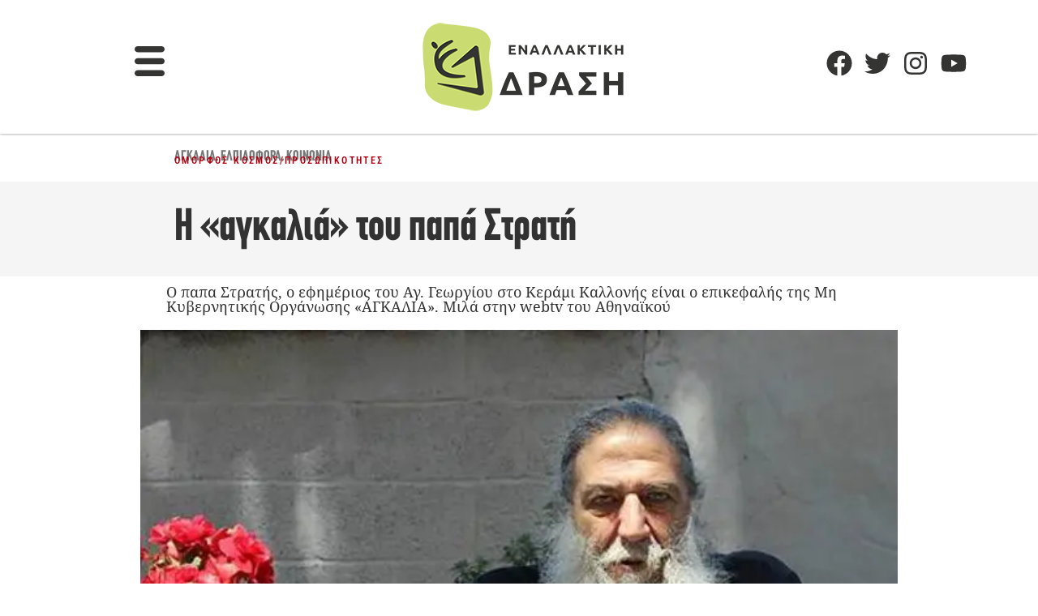

--- FILE ---
content_type: text/html; charset=UTF-8
request_url: https://enallaktikidrasi.com/2015/06/papa-stratis-agkalia/
body_size: 47278
content:
<!doctype html><html lang="el"><head><meta charset="UTF-8"><meta name="viewport" content="width=device-width, initial-scale=1"><link rel="profile" href="https://gmpg.org/xfn/11"> <script data-cfasync="false" data-no-defer="1" data-no-minify="1" data-no-optimize="1">var ewww_webp_supported=!1;function check_webp_feature(A,e){var w;e=void 0!==e?e:function(){},ewww_webp_supported?e(ewww_webp_supported):((w=new Image).onload=function(){ewww_webp_supported=0<w.width&&0<w.height,e&&e(ewww_webp_supported)},w.onerror=function(){e&&e(!1)},w.src="data:image/webp;base64,"+{alpha:"UklGRkoAAABXRUJQVlA4WAoAAAAQAAAAAAAAAAAAQUxQSAwAAAARBxAR/Q9ERP8DAABWUDggGAAAABQBAJ0BKgEAAQAAAP4AAA3AAP7mtQAAAA=="}[A])}check_webp_feature("alpha");</script><script data-cfasync="false" data-no-defer="1" data-no-minify="1" data-no-optimize="1">var Arrive=function(c,w){"use strict";if(c.MutationObserver&&"undefined"!=typeof HTMLElement){var r,a=0,u=(r=HTMLElement.prototype.matches||HTMLElement.prototype.webkitMatchesSelector||HTMLElement.prototype.mozMatchesSelector||HTMLElement.prototype.msMatchesSelector,{matchesSelector:function(e,t){return e instanceof HTMLElement&&r.call(e,t)},addMethod:function(e,t,r){var a=e[t];e[t]=function(){return r.length==arguments.length?r.apply(this,arguments):"function"==typeof a?a.apply(this,arguments):void 0}},callCallbacks:function(e,t){t&&t.options.onceOnly&&1==t.firedElems.length&&(e=[e[0]]);for(var r,a=0;r=e[a];a++)r&&r.callback&&r.callback.call(r.elem,r.elem);t&&t.options.onceOnly&&1==t.firedElems.length&&t.me.unbindEventWithSelectorAndCallback.call(t.target,t.selector,t.callback)},checkChildNodesRecursively:function(e,t,r,a){for(var i,n=0;i=e[n];n++)r(i,t,a)&&a.push({callback:t.callback,elem:i}),0<i.childNodes.length&&u.checkChildNodesRecursively(i.childNodes,t,r,a)},mergeArrays:function(e,t){var r,a={};for(r in e)e.hasOwnProperty(r)&&(a[r]=e[r]);for(r in t)t.hasOwnProperty(r)&&(a[r]=t[r]);return a},toElementsArray:function(e){return e=void 0!==e&&("number"!=typeof e.length||e===c)?[e]:e}}),e=(l.prototype.addEvent=function(e,t,r,a){a={target:e,selector:t,options:r,callback:a,firedElems:[]};return this._beforeAdding&&this._beforeAdding(a),this._eventsBucket.push(a),a},l.prototype.removeEvent=function(e){for(var t,r=this._eventsBucket.length-1;t=this._eventsBucket[r];r--)e(t)&&(this._beforeRemoving&&this._beforeRemoving(t),(t=this._eventsBucket.splice(r,1))&&t.length&&(t[0].callback=null))},l.prototype.beforeAdding=function(e){this._beforeAdding=e},l.prototype.beforeRemoving=function(e){this._beforeRemoving=e},l),t=function(i,n){var o=new e,l=this,s={fireOnAttributesModification:!1};return o.beforeAdding(function(t){var e=t.target;e!==c.document&&e!==c||(e=document.getElementsByTagName("html")[0]);var r=new MutationObserver(function(e){n.call(this,e,t)}),a=i(t.options);r.observe(e,a),t.observer=r,t.me=l}),o.beforeRemoving(function(e){e.observer.disconnect()}),this.bindEvent=function(e,t,r){t=u.mergeArrays(s,t);for(var a=u.toElementsArray(this),i=0;i<a.length;i++)o.addEvent(a[i],e,t,r)},this.unbindEvent=function(){var r=u.toElementsArray(this);o.removeEvent(function(e){for(var t=0;t<r.length;t++)if(this===w||e.target===r[t])return!0;return!1})},this.unbindEventWithSelectorOrCallback=function(r){var a=u.toElementsArray(this),i=r,e="function"==typeof r?function(e){for(var t=0;t<a.length;t++)if((this===w||e.target===a[t])&&e.callback===i)return!0;return!1}:function(e){for(var t=0;t<a.length;t++)if((this===w||e.target===a[t])&&e.selector===r)return!0;return!1};o.removeEvent(e)},this.unbindEventWithSelectorAndCallback=function(r,a){var i=u.toElementsArray(this);o.removeEvent(function(e){for(var t=0;t<i.length;t++)if((this===w||e.target===i[t])&&e.selector===r&&e.callback===a)return!0;return!1})},this},i=new function(){var s={fireOnAttributesModification:!1,onceOnly:!1,existing:!1};function n(e,t,r){return!(!u.matchesSelector(e,t.selector)||(e._id===w&&(e._id=a++),-1!=t.firedElems.indexOf(e._id)))&&(t.firedElems.push(e._id),!0)}var c=(i=new t(function(e){var t={attributes:!1,childList:!0,subtree:!0};return e.fireOnAttributesModification&&(t.attributes=!0),t},function(e,i){e.forEach(function(e){var t=e.addedNodes,r=e.target,a=[];null!==t&&0<t.length?u.checkChildNodesRecursively(t,i,n,a):"attributes"===e.type&&n(r,i)&&a.push({callback:i.callback,elem:r}),u.callCallbacks(a,i)})})).bindEvent;return i.bindEvent=function(e,t,r){t=void 0===r?(r=t,s):u.mergeArrays(s,t);var a=u.toElementsArray(this);if(t.existing){for(var i=[],n=0;n<a.length;n++)for(var o=a[n].querySelectorAll(e),l=0;l<o.length;l++)i.push({callback:r,elem:o[l]});if(t.onceOnly&&i.length)return r.call(i[0].elem,i[0].elem);setTimeout(u.callCallbacks,1,i)}c.call(this,e,t,r)},i},o=new function(){var a={};function i(e,t){return u.matchesSelector(e,t.selector)}var n=(o=new t(function(){return{childList:!0,subtree:!0}},function(e,r){e.forEach(function(e){var t=e.removedNodes,e=[];null!==t&&0<t.length&&u.checkChildNodesRecursively(t,r,i,e),u.callCallbacks(e,r)})})).bindEvent;return o.bindEvent=function(e,t,r){t=void 0===r?(r=t,a):u.mergeArrays(a,t),n.call(this,e,t,r)},o};d(HTMLElement.prototype),d(NodeList.prototype),d(HTMLCollection.prototype),d(HTMLDocument.prototype),d(Window.prototype);var n={};return s(i,n,"unbindAllArrive"),s(o,n,"unbindAllLeave"),n}function l(){this._eventsBucket=[],this._beforeAdding=null,this._beforeRemoving=null}function s(e,t,r){u.addMethod(t,r,e.unbindEvent),u.addMethod(t,r,e.unbindEventWithSelectorOrCallback),u.addMethod(t,r,e.unbindEventWithSelectorAndCallback)}function d(e){e.arrive=i.bindEvent,s(i,e,"unbindArrive"),e.leave=o.bindEvent,s(o,e,"unbindLeave")}}(window,void 0),ewww_webp_supported=!1;function check_webp_feature(e,t){var r;ewww_webp_supported?t(ewww_webp_supported):((r=new Image).onload=function(){ewww_webp_supported=0<r.width&&0<r.height,t(ewww_webp_supported)},r.onerror=function(){t(!1)},r.src="data:image/webp;base64,"+{alpha:"UklGRkoAAABXRUJQVlA4WAoAAAAQAAAAAAAAAAAAQUxQSAwAAAARBxAR/Q9ERP8DAABWUDggGAAAABQBAJ0BKgEAAQAAAP4AAA3AAP7mtQAAAA==",animation:"UklGRlIAAABXRUJQVlA4WAoAAAASAAAAAAAAAAAAQU5JTQYAAAD/////AABBTk1GJgAAAAAAAAAAAAAAAAAAAGQAAABWUDhMDQAAAC8AAAAQBxAREYiI/gcA"}[e])}function ewwwLoadImages(e){if(e){for(var t=document.querySelectorAll(".batch-image img, .image-wrapper a, .ngg-pro-masonry-item a, .ngg-galleria-offscreen-seo-wrapper a"),r=0,a=t.length;r<a;r++)ewwwAttr(t[r],"data-src",t[r].getAttribute("data-webp")),ewwwAttr(t[r],"data-thumbnail",t[r].getAttribute("data-webp-thumbnail"));for(var i=document.querySelectorAll("div.woocommerce-product-gallery__image"),r=0,a=i.length;r<a;r++)ewwwAttr(i[r],"data-thumb",i[r].getAttribute("data-webp-thumb"))}for(var n=document.querySelectorAll("video"),r=0,a=n.length;r<a;r++)ewwwAttr(n[r],"poster",e?n[r].getAttribute("data-poster-webp"):n[r].getAttribute("data-poster-image"));for(var o,l=document.querySelectorAll("img.ewww_webp_lazy_load"),r=0,a=l.length;r<a;r++)e&&(ewwwAttr(l[r],"data-lazy-srcset",l[r].getAttribute("data-lazy-srcset-webp")),ewwwAttr(l[r],"data-srcset",l[r].getAttribute("data-srcset-webp")),ewwwAttr(l[r],"data-lazy-src",l[r].getAttribute("data-lazy-src-webp")),ewwwAttr(l[r],"data-src",l[r].getAttribute("data-src-webp")),ewwwAttr(l[r],"data-orig-file",l[r].getAttribute("data-webp-orig-file")),ewwwAttr(l[r],"data-medium-file",l[r].getAttribute("data-webp-medium-file")),ewwwAttr(l[r],"data-large-file",l[r].getAttribute("data-webp-large-file")),null!=(o=l[r].getAttribute("srcset"))&&!1!==o&&o.includes("R0lGOD")&&ewwwAttr(l[r],"src",l[r].getAttribute("data-lazy-src-webp"))),l[r].className=l[r].className.replace(/\bewww_webp_lazy_load\b/,"");for(var s=document.querySelectorAll(".ewww_webp"),r=0,a=s.length;r<a;r++)e?(ewwwAttr(s[r],"srcset",s[r].getAttribute("data-srcset-webp")),ewwwAttr(s[r],"src",s[r].getAttribute("data-src-webp")),ewwwAttr(s[r],"data-orig-file",s[r].getAttribute("data-webp-orig-file")),ewwwAttr(s[r],"data-medium-file",s[r].getAttribute("data-webp-medium-file")),ewwwAttr(s[r],"data-large-file",s[r].getAttribute("data-webp-large-file")),ewwwAttr(s[r],"data-large_image",s[r].getAttribute("data-webp-large_image")),ewwwAttr(s[r],"data-src",s[r].getAttribute("data-webp-src"))):(ewwwAttr(s[r],"srcset",s[r].getAttribute("data-srcset-img")),ewwwAttr(s[r],"src",s[r].getAttribute("data-src-img"))),s[r].className=s[r].className.replace(/\bewww_webp\b/,"ewww_webp_loaded");window.jQuery&&jQuery.fn.isotope&&jQuery.fn.imagesLoaded&&(jQuery(".fusion-posts-container-infinite").imagesLoaded(function(){jQuery(".fusion-posts-container-infinite").hasClass("isotope")&&jQuery(".fusion-posts-container-infinite").isotope()}),jQuery(".fusion-portfolio:not(.fusion-recent-works) .fusion-portfolio-wrapper").imagesLoaded(function(){jQuery(".fusion-portfolio:not(.fusion-recent-works) .fusion-portfolio-wrapper").isotope()}))}function ewwwWebPInit(e){ewwwLoadImages(e),ewwwNggLoadGalleries(e),document.arrive(".ewww_webp",function(){ewwwLoadImages(e)}),document.arrive(".ewww_webp_lazy_load",function(){ewwwLoadImages(e)}),document.arrive("videos",function(){ewwwLoadImages(e)}),"loading"==document.readyState?document.addEventListener("DOMContentLoaded",ewwwJSONParserInit):("undefined"!=typeof galleries&&ewwwNggParseGalleries(e),ewwwWooParseVariations(e))}function ewwwAttr(e,t,r){null!=r&&!1!==r&&e.setAttribute(t,r)}function ewwwJSONParserInit(){"undefined"!=typeof galleries&&check_webp_feature("alpha",ewwwNggParseGalleries),check_webp_feature("alpha",ewwwWooParseVariations)}function ewwwWooParseVariations(e){if(e)for(var t=document.querySelectorAll("form.variations_form"),r=0,a=t.length;r<a;r++){var i=t[r].getAttribute("data-product_variations"),n=!1;try{for(var o in i=JSON.parse(i))void 0!==i[o]&&void 0!==i[o].image&&(void 0!==i[o].image.src_webp&&(i[o].image.src=i[o].image.src_webp,n=!0),void 0!==i[o].image.srcset_webp&&(i[o].image.srcset=i[o].image.srcset_webp,n=!0),void 0!==i[o].image.full_src_webp&&(i[o].image.full_src=i[o].image.full_src_webp,n=!0),void 0!==i[o].image.gallery_thumbnail_src_webp&&(i[o].image.gallery_thumbnail_src=i[o].image.gallery_thumbnail_src_webp,n=!0),void 0!==i[o].image.thumb_src_webp&&(i[o].image.thumb_src=i[o].image.thumb_src_webp,n=!0));n&&ewwwAttr(t[r],"data-product_variations",JSON.stringify(i))}catch(e){}}}function ewwwNggParseGalleries(e){if(e)for(var t in galleries){var r=galleries[t];galleries[t].images_list=ewwwNggParseImageList(r.images_list)}}function ewwwNggLoadGalleries(e){e&&document.addEventListener("ngg.galleria.themeadded",function(e,t){window.ngg_galleria._create_backup=window.ngg_galleria.create,window.ngg_galleria.create=function(e,t){var r=$(e).data("id");return galleries["gallery_"+r].images_list=ewwwNggParseImageList(galleries["gallery_"+r].images_list),window.ngg_galleria._create_backup(e,t)}})}function ewwwNggParseImageList(e){for(var t in e){var r=e[t];if(void 0!==r["image-webp"]&&(e[t].image=r["image-webp"],delete e[t]["image-webp"]),void 0!==r["thumb-webp"]&&(e[t].thumb=r["thumb-webp"],delete e[t]["thumb-webp"]),void 0!==r.full_image_webp&&(e[t].full_image=r.full_image_webp,delete e[t].full_image_webp),void 0!==r.srcsets)for(var a in r.srcsets)nggSrcset=r.srcsets[a],void 0!==r.srcsets[a+"-webp"]&&(e[t].srcsets[a]=r.srcsets[a+"-webp"],delete e[t].srcsets[a+"-webp"]);if(void 0!==r.full_srcsets)for(var i in r.full_srcsets)nggFSrcset=r.full_srcsets[i],void 0!==r.full_srcsets[i+"-webp"]&&(e[t].full_srcsets[i]=r.full_srcsets[i+"-webp"],delete e[t].full_srcsets[i+"-webp"])}return e}check_webp_feature("alpha",ewwwWebPInit);</script><meta name='robots' content='index, follow, max-image-preview:large, max-snippet:-1, max-video-preview:-1' /><style>img:is([sizes="auto" i], [sizes^="auto," i]) { contain-intrinsic-size: 3000px 1500px }</style><meta property="og:type" content="article" /><meta property="og:title" content="Η «αγκαλιά» του παπά Στρατή" /><meta property="og:description" content="O παπα Στρατής, ο εφημέριος του Αγ. Γεωργίου στο Κεράμι Καλλονής είναι ο επικεφαλής της Μη Κυβερνητικής Οργάνωσης «ΑΓΚΑΛΙΑ». Μιλά στην webtv του Αθηναϊκού Πρακτορείου Ειδήσεων για το πως άνοιξε την αγκαλιά του, στους εκατοντάδες" /><meta property="og:image" content="https://enallaktikidrasi.com/wp-content/uploads/2015/06/06-05-36-image-67.jpg" /><meta property="og:url" content="https://enallaktikidrasi.com/2015/06/papa-stratis-agkalia/" /><meta property="og:site_name" content="Εναλλακτική Δράση" /><meta property="article:publisher" content="https://www.facebook.com/enallaktikidrasicom" /><meta property="article:published_time" content="2015-06-17T11:36:57+03:00" /><meta property="article:modified_time" content="2015-06-17T11:36:57+03:00" /><meta property="og:updated_time" content="2015-06-17T11:36:57+03:00" /><meta property="og:image:width" content="612" /><meta property="og:image:height" content="459" /><meta name="twitter:card" content="summary_large_image"><meta name="twitter:title" content="Η «αγκαλιά» του παπά Στρατή"><meta name="twitter:description" content="O παπα Στρατής, ο εφημέριος του Αγ. Γεωργίου στο Κεράμι Καλλονής είναι ο επικεφαλής της Μη Κυβερνητικής Οργάνωσης «ΑΓΚΑΛΙΑ». Μιλά στην webtv του Αθηναϊκού Πρακτορείου Ειδήσεων για το πως άνοιξε την αγκαλιά του, στους εκατοντάδες"><meta name="twitter:image" content="https://enallaktikidrasi.com/wp-content/uploads/2015/06/06-05-36-image-67.jpg"><meta name="twitter:site" content="@Enaldrasi"> <script data-cfasync="false" data-pagespeed-no-defer>window.dataLayerPYS = window.dataLayerPYS || [];</script> <title>Η «αγκαλιά» του παπά Στρατή - Εναλλακτική Δράση</title><link rel="canonical" href="https://enallaktikidrasi.com/2015/06/papa-stratis-agkalia/" /><meta property="og:locale" content="el_GR" /><meta property="og:type" content="article" /><meta property="og:title" content="Η «αγκαλιά» του παπά Στρατή" /><meta property="og:description" content="O παπα Στρατής, ο εφημέριος του Αγ. Γεωργίου στο Κεράμι Καλλονής είναι ο επικεφαλής της Μη Κυβερνητικής Οργάνωσης «ΑΓΚΑΛΙΑ». Μιλά στην webtv του Αθηναϊκού Πρακτορείου" /><meta property="og:url" content="https://enallaktikidrasi.com/2015/06/papa-stratis-agkalia/" /><meta property="og:site_name" content="Εναλλακτική Δράση" /><meta property="article:publisher" content="https://www.facebook.com/enallaktikidrasicom/" /><meta property="article:published_time" content="2015-06-17T08:36:57+00:00" /><meta property="og:image" content="https://enallaktikidrasi.com/wp-content/uploads/2015/06/06-05-36-image-67.jpg" /><meta property="og:image:width" content="612" /><meta property="og:image:height" content="459" /><meta property="og:image:type" content="image/jpeg" /><meta name="author" content="Εναλλακτική Δράση" /><meta name="twitter:card" content="summary_large_image" /><meta name="twitter:creator" content="@Enaldrasi" /><meta name="twitter:site" content="@Enaldrasi" /><meta name="twitter:label1" content="Συντάχθηκε από" /><meta name="twitter:data1" content="Εναλλακτική Δράση" /> <script type="application/ld+json" class="yoast-schema-graph">{"@context":"https://schema.org","@graph":[{"@type":"Article","@id":"https://enallaktikidrasi.com/2015/06/papa-stratis-agkalia/#article","isPartOf":{"@id":"https://enallaktikidrasi.com/2015/06/papa-stratis-agkalia/"},"author":{"name":"Εναλλακτική Δράση","@id":"https://enallaktikidrasi.com/#/schema/person/52a1780356da95699d8886c3f65d5fa8"},"headline":"Η «αγκαλιά» του παπά Στρατή","datePublished":"2015-06-17T08:36:57+00:00","mainEntityOfPage":{"@id":"https://enallaktikidrasi.com/2015/06/papa-stratis-agkalia/"},"wordCount":10,"commentCount":0,"publisher":{"@id":"https://enallaktikidrasi.com/#organization"},"image":{"@id":"https://enallaktikidrasi.com/2015/06/papa-stratis-agkalia/#primaryimage"},"thumbnailUrl":"https://enallaktikidrasi.com/wp-content/uploads/2015/06/06-05-36-image-67.jpg","keywords":["Αγκαλιά","Ελπιδοφόρα","Κοινωνία"],"articleSection":["Όμορφος Κόσμος","Προσωπικότητες"],"inLanguage":"el"},{"@type":"WebPage","@id":"https://enallaktikidrasi.com/2015/06/papa-stratis-agkalia/","url":"https://enallaktikidrasi.com/2015/06/papa-stratis-agkalia/","name":"Η «αγκαλιά» του παπά Στρατή - Εναλλακτική Δράση","isPartOf":{"@id":"https://enallaktikidrasi.com/#website"},"primaryImageOfPage":{"@id":"https://enallaktikidrasi.com/2015/06/papa-stratis-agkalia/#primaryimage"},"image":{"@id":"https://enallaktikidrasi.com/2015/06/papa-stratis-agkalia/#primaryimage"},"thumbnailUrl":"https://enallaktikidrasi.com/wp-content/uploads/2015/06/06-05-36-image-67.jpg","datePublished":"2015-06-17T08:36:57+00:00","breadcrumb":{"@id":"https://enallaktikidrasi.com/2015/06/papa-stratis-agkalia/#breadcrumb"},"inLanguage":"el","potentialAction":[{"@type":"ReadAction","target":["https://enallaktikidrasi.com/2015/06/papa-stratis-agkalia/"]}]},{"@type":"ImageObject","inLanguage":"el","@id":"https://enallaktikidrasi.com/2015/06/papa-stratis-agkalia/#primaryimage","url":"https://enallaktikidrasi.com/wp-content/uploads/2015/06/06-05-36-image-67.jpg","contentUrl":"https://enallaktikidrasi.com/wp-content/uploads/2015/06/06-05-36-image-67.jpg","width":612,"height":459},{"@type":"BreadcrumbList","@id":"https://enallaktikidrasi.com/2015/06/papa-stratis-agkalia/#breadcrumb","itemListElement":[{"@type":"ListItem","position":1,"name":"Home","item":"https://enallaktikidrasi.com/"},{"@type":"ListItem","position":2,"name":"Blog","item":"https://enallaktikidrasi.com/blog/"},{"@type":"ListItem","position":3,"name":"Η «αγκαλιά» του παπά Στρατή"}]},{"@type":"WebSite","@id":"https://enallaktikidrasi.com/#website","url":"https://enallaktikidrasi.com/","name":"Εναλλακτική Δράση","description":"Προσωπική Ανάπτυξη και ΕΥ ΖΗΝ","publisher":{"@id":"https://enallaktikidrasi.com/#organization"},"potentialAction":[{"@type":"SearchAction","target":{"@type":"EntryPoint","urlTemplate":"https://enallaktikidrasi.com/?s={search_term_string}"},"query-input":{"@type":"PropertyValueSpecification","valueRequired":true,"valueName":"search_term_string"}}],"inLanguage":"el"},{"@type":"Organization","@id":"https://enallaktikidrasi.com/#organization","name":"Εναλλακτική Δράση","url":"https://enallaktikidrasi.com/","logo":{"@type":"ImageObject","inLanguage":"el","@id":"https://enallaktikidrasi.com/#/schema/logo/image/","url":"https://enallaktikidrasi.com/wp-content/uploads/2021/06/only-ED-final-1.png","contentUrl":"https://enallaktikidrasi.com/wp-content/uploads/2021/06/only-ED-final-1.png","width":1200,"height":1200,"caption":"Εναλλακτική Δράση"},"image":{"@id":"https://enallaktikidrasi.com/#/schema/logo/image/"},"sameAs":["https://www.facebook.com/enallaktikidrasicom/","https://x.com/Enaldrasi","https://gr.pinterest.com/enalaktikidrasi/"]},{"@type":"Person","@id":"https://enallaktikidrasi.com/#/schema/person/52a1780356da95699d8886c3f65d5fa8","name":"Εναλλακτική Δράση","image":{"@type":"ImageObject","inLanguage":"el","@id":"https://enallaktikidrasi.com/#/schema/person/image/","url":"https://enallaktikidrasi.com/wp-content/uploads/2016/06/LOGO-300X300-150x150.png","contentUrl":"https://enallaktikidrasi.com/wp-content/uploads/2016/06/LOGO-300X300-150x150.png","caption":"Εναλλακτική Δράση"},"url":"https://enallaktikidrasi.com/author/enallaktikidrasicom/"}]}</script>  <script type='application/javascript' id='pys-version-script'>console.log('PixelYourSite PRO version 12.2.6');</script> <link rel="alternate" type="application/rss+xml" title="Ροή RSS &raquo; Εναλλακτική Δράση" href="https://enallaktikidrasi.com/feed/" /><link data-optimized="1" rel='stylesheet' id='wp-block-library-css' href='https://enallaktikidrasi.com/wp-content/litespeed/css/475ee8a493eaf51d4cc53315e3f345d6.css?ver=345d6' media='all' /><style id='global-styles-inline-css'>:root{--wp--preset--aspect-ratio--square: 1;--wp--preset--aspect-ratio--4-3: 4/3;--wp--preset--aspect-ratio--3-4: 3/4;--wp--preset--aspect-ratio--3-2: 3/2;--wp--preset--aspect-ratio--2-3: 2/3;--wp--preset--aspect-ratio--16-9: 16/9;--wp--preset--aspect-ratio--9-16: 9/16;--wp--preset--color--black: #000000;--wp--preset--color--cyan-bluish-gray: #abb8c3;--wp--preset--color--white: #ffffff;--wp--preset--color--pale-pink: #f78da7;--wp--preset--color--vivid-red: #cf2e2e;--wp--preset--color--luminous-vivid-orange: #ff6900;--wp--preset--color--luminous-vivid-amber: #fcb900;--wp--preset--color--light-green-cyan: #7bdcb5;--wp--preset--color--vivid-green-cyan: #00d084;--wp--preset--color--pale-cyan-blue: #8ed1fc;--wp--preset--color--vivid-cyan-blue: #0693e3;--wp--preset--color--vivid-purple: #9b51e0;--wp--preset--gradient--vivid-cyan-blue-to-vivid-purple: linear-gradient(135deg,rgba(6,147,227,1) 0%,rgb(155,81,224) 100%);--wp--preset--gradient--light-green-cyan-to-vivid-green-cyan: linear-gradient(135deg,rgb(122,220,180) 0%,rgb(0,208,130) 100%);--wp--preset--gradient--luminous-vivid-amber-to-luminous-vivid-orange: linear-gradient(135deg,rgba(252,185,0,1) 0%,rgba(255,105,0,1) 100%);--wp--preset--gradient--luminous-vivid-orange-to-vivid-red: linear-gradient(135deg,rgba(255,105,0,1) 0%,rgb(207,46,46) 100%);--wp--preset--gradient--very-light-gray-to-cyan-bluish-gray: linear-gradient(135deg,rgb(238,238,238) 0%,rgb(169,184,195) 100%);--wp--preset--gradient--cool-to-warm-spectrum: linear-gradient(135deg,rgb(74,234,220) 0%,rgb(151,120,209) 20%,rgb(207,42,186) 40%,rgb(238,44,130) 60%,rgb(251,105,98) 80%,rgb(254,248,76) 100%);--wp--preset--gradient--blush-light-purple: linear-gradient(135deg,rgb(255,206,236) 0%,rgb(152,150,240) 100%);--wp--preset--gradient--blush-bordeaux: linear-gradient(135deg,rgb(254,205,165) 0%,rgb(254,45,45) 50%,rgb(107,0,62) 100%);--wp--preset--gradient--luminous-dusk: linear-gradient(135deg,rgb(255,203,112) 0%,rgb(199,81,192) 50%,rgb(65,88,208) 100%);--wp--preset--gradient--pale-ocean: linear-gradient(135deg,rgb(255,245,203) 0%,rgb(182,227,212) 50%,rgb(51,167,181) 100%);--wp--preset--gradient--electric-grass: linear-gradient(135deg,rgb(202,248,128) 0%,rgb(113,206,126) 100%);--wp--preset--gradient--midnight: linear-gradient(135deg,rgb(2,3,129) 0%,rgb(40,116,252) 100%);--wp--preset--font-size--small: 13px;--wp--preset--font-size--medium: 20px;--wp--preset--font-size--large: 36px;--wp--preset--font-size--x-large: 42px;--wp--preset--spacing--20: 0.44rem;--wp--preset--spacing--30: 0.67rem;--wp--preset--spacing--40: 1rem;--wp--preset--spacing--50: 1.5rem;--wp--preset--spacing--60: 2.25rem;--wp--preset--spacing--70: 3.38rem;--wp--preset--spacing--80: 5.06rem;--wp--preset--shadow--natural: 6px 6px 9px rgba(0, 0, 0, 0.2);--wp--preset--shadow--deep: 12px 12px 50px rgba(0, 0, 0, 0.4);--wp--preset--shadow--sharp: 6px 6px 0px rgba(0, 0, 0, 0.2);--wp--preset--shadow--outlined: 6px 6px 0px -3px rgba(255, 255, 255, 1), 6px 6px rgba(0, 0, 0, 1);--wp--preset--shadow--crisp: 6px 6px 0px rgba(0, 0, 0, 1);}:root { --wp--style--global--content-size: 800px;--wp--style--global--wide-size: 1200px; }:where(body) { margin: 0; }.wp-site-blocks > .alignleft { float: left; margin-right: 2em; }.wp-site-blocks > .alignright { float: right; margin-left: 2em; }.wp-site-blocks > .aligncenter { justify-content: center; margin-left: auto; margin-right: auto; }:where(.wp-site-blocks) > * { margin-block-start: 24px; margin-block-end: 0; }:where(.wp-site-blocks) > :first-child { margin-block-start: 0; }:where(.wp-site-blocks) > :last-child { margin-block-end: 0; }:root { --wp--style--block-gap: 24px; }:root :where(.is-layout-flow) > :first-child{margin-block-start: 0;}:root :where(.is-layout-flow) > :last-child{margin-block-end: 0;}:root :where(.is-layout-flow) > *{margin-block-start: 24px;margin-block-end: 0;}:root :where(.is-layout-constrained) > :first-child{margin-block-start: 0;}:root :where(.is-layout-constrained) > :last-child{margin-block-end: 0;}:root :where(.is-layout-constrained) > *{margin-block-start: 24px;margin-block-end: 0;}:root :where(.is-layout-flex){gap: 24px;}:root :where(.is-layout-grid){gap: 24px;}.is-layout-flow > .alignleft{float: left;margin-inline-start: 0;margin-inline-end: 2em;}.is-layout-flow > .alignright{float: right;margin-inline-start: 2em;margin-inline-end: 0;}.is-layout-flow > .aligncenter{margin-left: auto !important;margin-right: auto !important;}.is-layout-constrained > .alignleft{float: left;margin-inline-start: 0;margin-inline-end: 2em;}.is-layout-constrained > .alignright{float: right;margin-inline-start: 2em;margin-inline-end: 0;}.is-layout-constrained > .aligncenter{margin-left: auto !important;margin-right: auto !important;}.is-layout-constrained > :where(:not(.alignleft):not(.alignright):not(.alignfull)){max-width: var(--wp--style--global--content-size);margin-left: auto !important;margin-right: auto !important;}.is-layout-constrained > .alignwide{max-width: var(--wp--style--global--wide-size);}body .is-layout-flex{display: flex;}.is-layout-flex{flex-wrap: wrap;align-items: center;}.is-layout-flex > :is(*, div){margin: 0;}body .is-layout-grid{display: grid;}.is-layout-grid > :is(*, div){margin: 0;}body{padding-top: 0px;padding-right: 0px;padding-bottom: 0px;padding-left: 0px;}a:where(:not(.wp-element-button)){text-decoration: underline;}:root :where(.wp-element-button, .wp-block-button__link){background-color: #32373c;border-width: 0;color: #fff;font-family: inherit;font-size: inherit;line-height: inherit;padding: calc(0.667em + 2px) calc(1.333em + 2px);text-decoration: none;}.has-black-color{color: var(--wp--preset--color--black) !important;}.has-cyan-bluish-gray-color{color: var(--wp--preset--color--cyan-bluish-gray) !important;}.has-white-color{color: var(--wp--preset--color--white) !important;}.has-pale-pink-color{color: var(--wp--preset--color--pale-pink) !important;}.has-vivid-red-color{color: var(--wp--preset--color--vivid-red) !important;}.has-luminous-vivid-orange-color{color: var(--wp--preset--color--luminous-vivid-orange) !important;}.has-luminous-vivid-amber-color{color: var(--wp--preset--color--luminous-vivid-amber) !important;}.has-light-green-cyan-color{color: var(--wp--preset--color--light-green-cyan) !important;}.has-vivid-green-cyan-color{color: var(--wp--preset--color--vivid-green-cyan) !important;}.has-pale-cyan-blue-color{color: var(--wp--preset--color--pale-cyan-blue) !important;}.has-vivid-cyan-blue-color{color: var(--wp--preset--color--vivid-cyan-blue) !important;}.has-vivid-purple-color{color: var(--wp--preset--color--vivid-purple) !important;}.has-black-background-color{background-color: var(--wp--preset--color--black) !important;}.has-cyan-bluish-gray-background-color{background-color: var(--wp--preset--color--cyan-bluish-gray) !important;}.has-white-background-color{background-color: var(--wp--preset--color--white) !important;}.has-pale-pink-background-color{background-color: var(--wp--preset--color--pale-pink) !important;}.has-vivid-red-background-color{background-color: var(--wp--preset--color--vivid-red) !important;}.has-luminous-vivid-orange-background-color{background-color: var(--wp--preset--color--luminous-vivid-orange) !important;}.has-luminous-vivid-amber-background-color{background-color: var(--wp--preset--color--luminous-vivid-amber) !important;}.has-light-green-cyan-background-color{background-color: var(--wp--preset--color--light-green-cyan) !important;}.has-vivid-green-cyan-background-color{background-color: var(--wp--preset--color--vivid-green-cyan) !important;}.has-pale-cyan-blue-background-color{background-color: var(--wp--preset--color--pale-cyan-blue) !important;}.has-vivid-cyan-blue-background-color{background-color: var(--wp--preset--color--vivid-cyan-blue) !important;}.has-vivid-purple-background-color{background-color: var(--wp--preset--color--vivid-purple) !important;}.has-black-border-color{border-color: var(--wp--preset--color--black) !important;}.has-cyan-bluish-gray-border-color{border-color: var(--wp--preset--color--cyan-bluish-gray) !important;}.has-white-border-color{border-color: var(--wp--preset--color--white) !important;}.has-pale-pink-border-color{border-color: var(--wp--preset--color--pale-pink) !important;}.has-vivid-red-border-color{border-color: var(--wp--preset--color--vivid-red) !important;}.has-luminous-vivid-orange-border-color{border-color: var(--wp--preset--color--luminous-vivid-orange) !important;}.has-luminous-vivid-amber-border-color{border-color: var(--wp--preset--color--luminous-vivid-amber) !important;}.has-light-green-cyan-border-color{border-color: var(--wp--preset--color--light-green-cyan) !important;}.has-vivid-green-cyan-border-color{border-color: var(--wp--preset--color--vivid-green-cyan) !important;}.has-pale-cyan-blue-border-color{border-color: var(--wp--preset--color--pale-cyan-blue) !important;}.has-vivid-cyan-blue-border-color{border-color: var(--wp--preset--color--vivid-cyan-blue) !important;}.has-vivid-purple-border-color{border-color: var(--wp--preset--color--vivid-purple) !important;}.has-vivid-cyan-blue-to-vivid-purple-gradient-background{background: var(--wp--preset--gradient--vivid-cyan-blue-to-vivid-purple) !important;}.has-light-green-cyan-to-vivid-green-cyan-gradient-background{background: var(--wp--preset--gradient--light-green-cyan-to-vivid-green-cyan) !important;}.has-luminous-vivid-amber-to-luminous-vivid-orange-gradient-background{background: var(--wp--preset--gradient--luminous-vivid-amber-to-luminous-vivid-orange) !important;}.has-luminous-vivid-orange-to-vivid-red-gradient-background{background: var(--wp--preset--gradient--luminous-vivid-orange-to-vivid-red) !important;}.has-very-light-gray-to-cyan-bluish-gray-gradient-background{background: var(--wp--preset--gradient--very-light-gray-to-cyan-bluish-gray) !important;}.has-cool-to-warm-spectrum-gradient-background{background: var(--wp--preset--gradient--cool-to-warm-spectrum) !important;}.has-blush-light-purple-gradient-background{background: var(--wp--preset--gradient--blush-light-purple) !important;}.has-blush-bordeaux-gradient-background{background: var(--wp--preset--gradient--blush-bordeaux) !important;}.has-luminous-dusk-gradient-background{background: var(--wp--preset--gradient--luminous-dusk) !important;}.has-pale-ocean-gradient-background{background: var(--wp--preset--gradient--pale-ocean) !important;}.has-electric-grass-gradient-background{background: var(--wp--preset--gradient--electric-grass) !important;}.has-midnight-gradient-background{background: var(--wp--preset--gradient--midnight) !important;}.has-small-font-size{font-size: var(--wp--preset--font-size--small) !important;}.has-medium-font-size{font-size: var(--wp--preset--font-size--medium) !important;}.has-large-font-size{font-size: var(--wp--preset--font-size--large) !important;}.has-x-large-font-size{font-size: var(--wp--preset--font-size--x-large) !important;}
:root :where(.wp-block-pullquote){font-size: 1.5em;line-height: 1.6;}</style><link data-optimized="1" rel='stylesheet' id='mashsb-styles-css' href='https://enallaktikidrasi.com/wp-content/litespeed/css/5e616948596bbf4b199e2e016116064e.css?ver=6064e' media='all' /><style id='mashsb-styles-inline-css'>.mashsb-count {color:#cccccc;}@media only screen and (min-width:568px){.mashsb-buttons a {min-width: 177px;}}</style><link data-optimized="1" rel='stylesheet' id='ppress-frontend-css' href='https://enallaktikidrasi.com/wp-content/litespeed/css/43606c3a64f4807b46fb9291b5709223.css?ver=09223' media='all' /><link data-optimized="1" rel='stylesheet' id='ppress-flatpickr-css' href='https://enallaktikidrasi.com/wp-content/litespeed/css/ac2c7bfd2ed67b146cf3b11d0ba51689.css?ver=51689' media='all' /><link data-optimized="1" rel='stylesheet' id='ppress-select2-css' href='https://enallaktikidrasi.com/wp-content/litespeed/css/537eade00a261a22344bf5327a50a443.css?ver=0a443' media='all' /><link data-optimized="1" rel='stylesheet' id='hello-elementor-css' href='https://enallaktikidrasi.com/wp-content/litespeed/css/8fa84631f55d494286c7595c3e207c8d.css?ver=07c8d' media='all' /><link data-optimized="1" rel='stylesheet' id='hello-elementor-theme-style-css' href='https://enallaktikidrasi.com/wp-content/litespeed/css/5ee41a5bc560dabc819e373ac6814706.css?ver=14706' media='all' /><link data-optimized="1" rel='stylesheet' id='hello-elementor-header-footer-css' href='https://enallaktikidrasi.com/wp-content/litespeed/css/0af0fe154c911736d1f4655d3ae3517b.css?ver=3517b' media='all' /><link data-optimized="1" rel='stylesheet' id='elementor-frontend-css' href='https://enallaktikidrasi.com/wp-content/litespeed/css/f47b58389e6ff57f7f21018b6d2af487.css?ver=af487' media='all' /><link data-optimized="1" rel='stylesheet' id='widget-image-css' href='https://enallaktikidrasi.com/wp-content/litespeed/css/6c7f927f2a04e3261eca1e8aa251a4b7.css?ver=1a4b7' media='all' /><link data-optimized="1" rel='stylesheet' id='widget-nav-menu-css' href='https://enallaktikidrasi.com/wp-content/litespeed/css/23d0e05725e4e610395657f6f4fab371.css?ver=ab371' media='all' /><link data-optimized="1" rel='stylesheet' id='e-sticky-css' href='https://enallaktikidrasi.com/wp-content/litespeed/css/5727bdab735d81375baec5b46c39027e.css?ver=9027e' media='all' /><link data-optimized="1" rel='stylesheet' id='widget-social-icons-css' href='https://enallaktikidrasi.com/wp-content/litespeed/css/498906dce4ff1faecf430580198112e1.css?ver=112e1' media='all' /><link data-optimized="1" rel='stylesheet' id='e-apple-webkit-css' href='https://enallaktikidrasi.com/wp-content/litespeed/css/cb2dc96fc6e8c83e0088db6549fc99fa.css?ver=c99fa' media='all' /><link data-optimized="1" rel='stylesheet' id='widget-spacer-css' href='https://enallaktikidrasi.com/wp-content/litespeed/css/96ad24a1e55dbaa8efecae510562e06d.css?ver=2e06d' media='all' /><link data-optimized="1" rel='stylesheet' id='widget-search-form-css' href='https://enallaktikidrasi.com/wp-content/litespeed/css/ce5f25a35ed7838e7bebb675c0379402.css?ver=79402' media='all' /><link data-optimized="1" rel='stylesheet' id='widget-heading-css' href='https://enallaktikidrasi.com/wp-content/litespeed/css/0cb30ea750d141657c13b74d3c9f365d.css?ver=f365d' media='all' /><link data-optimized="1" rel='stylesheet' id='widget-divider-css' href='https://enallaktikidrasi.com/wp-content/litespeed/css/02108520f0609ff72e90cda2c0838e08.css?ver=38e08' media='all' /><link data-optimized="1" rel='stylesheet' id='widget-tabs-css' href='https://enallaktikidrasi.com/wp-content/litespeed/css/1d782b5e131156ee93159c625eeacc74.css?ver=acc74' media='all' /><link data-optimized="1" rel='stylesheet' id='widget-posts-css' href='https://enallaktikidrasi.com/wp-content/litespeed/css/ee65f837cd371acba1e17ac63bec267b.css?ver=c267b' media='all' /><link data-optimized="1" rel='stylesheet' id='elementor-post-1725223-css' href='https://enallaktikidrasi.com/wp-content/litespeed/css/37feb8dc87e7950ad542f77acd04cdde.css?ver=4cdde' media='all' /><link data-optimized="1" rel='stylesheet' id='jet-blog-css' href='https://enallaktikidrasi.com/wp-content/litespeed/css/de7409d199bf42b84d81cae140aeea18.css?ver=eea18' media='all' /><link data-optimized="1" rel='stylesheet' id='elementor-post-1725451-css' href='https://enallaktikidrasi.com/wp-content/litespeed/css/7184433779d46a41b936d1fb3228fda6.css?ver=8fda6' media='all' /><link data-optimized="1" rel='stylesheet' id='elementor-post-1725448-css' href='https://enallaktikidrasi.com/wp-content/litespeed/css/ffb75048b23bf4c5c72c76f351d05da0.css?ver=05da0' media='all' /><link data-optimized="1" rel='stylesheet' id='elementor-post-1758609-css' href='https://enallaktikidrasi.com/wp-content/litespeed/css/115587a3d34c26c945928535b7036c60.css?ver=36c60' media='all' /><link data-optimized="1" rel='stylesheet' id='fwduvp_uvp_css-css' href='https://enallaktikidrasi.com/wp-content/litespeed/css/605a721226653e01c4d3976a83f3ad20.css?ver=3ad20' media='all' /><link data-optimized="1" rel='stylesheet' id='forget-about-shortcode-buttons-css' href='https://enallaktikidrasi.com/wp-content/litespeed/css/b0d5e3c73ac472ebd5daad308574deb1.css?ver=4deb1' media='all' /><link data-optimized="1" rel='stylesheet' id='hello-elementor-child-style-css' href='https://enallaktikidrasi.com/wp-content/litespeed/css/16fe099fc3192cbb31780b81ce0577f5.css?ver=577f5' media='all' /><link data-optimized="1" rel='stylesheet' id='__EPYT__style-css' href='https://enallaktikidrasi.com/wp-content/litespeed/css/2d719c617c711859bed90eab37fc3467.css?ver=c3467' media='all' /><style id='__EPYT__style-inline-css'>.epyt-gallery-thumb {
                        width: 33.333%;
                }</style><link data-optimized="1" rel='stylesheet' id='ecs-styles-css' href='https://enallaktikidrasi.com/wp-content/litespeed/css/bdce39a6badbf21ce500286742775aba.css?ver=75aba' media='all' /><link data-optimized="1" rel='stylesheet' id='elementor-post-1725254-css' href='https://enallaktikidrasi.com/wp-content/litespeed/css/95ed9f9b1a7644188775f4c97c114a4b.css?ver=14a4b' media='all' /><link data-optimized="1" rel='stylesheet' id='elementor-post-1725279-css' href='https://enallaktikidrasi.com/wp-content/litespeed/css/f146cf05ce5e17d646f40a45caa10e56.css?ver=10e56' media='all' /><link data-optimized="1" rel='stylesheet' id='elementor-post-1725306-css' href='https://enallaktikidrasi.com/wp-content/litespeed/css/08f794d49fc9e5ced78902360e91a12d.css?ver=1a12d' media='all' /><link data-optimized="1" rel='stylesheet' id='elementor-post-1725344-css' href='https://enallaktikidrasi.com/wp-content/litespeed/css/f16887b5617c81b70e4691c0c783466c.css?ver=3466c' media='all' /><link data-optimized="1" rel='stylesheet' id='elementor-post-1727261-css' href='https://enallaktikidrasi.com/wp-content/litespeed/css/e183626f472650ee2e88ee0f3623f5f7.css?ver=3f5f7' media='all' /><link data-optimized="1" rel='stylesheet' id='elementor-post-1727386-css' href='https://enallaktikidrasi.com/wp-content/litespeed/css/62e8c7bbe5a72a85b5bfc8ab9e31be90.css?ver=1be90' media='all' /><link data-optimized="1" rel='stylesheet' id='elementor-post-1727460-css' href='https://enallaktikidrasi.com/wp-content/litespeed/css/35fef1bb4b2f5b99888f12e837dc6024.css?ver=c6024' media='all' /><link data-optimized="1" rel='stylesheet' id='elementor-post-1727537-css' href='https://enallaktikidrasi.com/wp-content/litespeed/css/ff4c98389123dfccd20f7327853f3acd.css?ver=f3acd' media='all' /><link data-optimized="1" rel='stylesheet' id='elementor-post-1757115-css' href='https://enallaktikidrasi.com/wp-content/litespeed/css/cfa28877dcf8b2f40ec61c394b144085.css?ver=44085' media='all' /><link data-optimized="1" rel='stylesheet' id='elementor-gf-local-literata-css' href='https://enallaktikidrasi.com/wp-content/litespeed/css/073911540a173b8662ed90055917dd98.css?ver=7dd98' media='all' /><link data-optimized="1" rel='stylesheet' id='elementor-gf-local-robotocondensed-css' href='https://enallaktikidrasi.com/wp-content/litespeed/css/170c135ddbd6d6d59c2d4d11d2908eb7.css?ver=08eb7' media='all' /> <script id="jquery-core-js-extra" type="litespeed/javascript">var pysFacebookRest={"restApiUrl":"https:\/\/enallaktikidrasi.com\/wp-json\/pys-facebook\/v1\/event","debug":""}</script> <script src="https://enallaktikidrasi.com/wp-includes/js/jquery/jquery.min.js" id="jquery-core-js"></script> <script data-optimized="1" type="litespeed/javascript" data-src="https://enallaktikidrasi.com/wp-content/litespeed/js/eae317c7ac39f724d917a745ae43ddd7.js?ver=3ddd7" id="jquery-migrate-js"></script> <script id="mashsb-js-extra">var mashsb = {"shares":"0","round_shares":"1","animate_shares":"0","dynamic_buttons":"0","share_url":"https:\/\/enallaktikidrasi.com\/2015\/06\/papa-stratis-agkalia\/","title":"%CE%97+%C2%AB%CE%B1%CE%B3%CE%BA%CE%B1%CE%BB%CE%B9%CE%AC%C2%BB+%CF%84%CE%BF%CF%85+%CF%80%CE%B1%CF%80%CE%AC+%CE%A3%CF%84%CF%81%CE%B1%CF%84%CE%AE","image":"https:\/\/enallaktikidrasi.com\/wp-content\/uploads\/2015\/06\/06-05-36-image-67.jpg","desc":"O \u03c0\u03b1\u03c0\u03b1 \u03a3\u03c4\u03c1\u03b1\u03c4\u03ae\u03c2, \u03bf \u03b5\u03c6\u03b7\u03bc\u03ad\u03c1\u03b9\u03bf\u03c2 \u03c4\u03bf\u03c5 \u0391\u03b3. \u0393\u03b5\u03c9\u03c1\u03b3\u03af\u03bf\u03c5 \u03c3\u03c4\u03bf \u039a\u03b5\u03c1\u03ac\u03bc\u03b9 \u039a\u03b1\u03bb\u03bb\u03bf\u03bd\u03ae\u03c2 \u03b5\u03af\u03bd\u03b1\u03b9 \u03bf \u03b5\u03c0\u03b9\u03ba\u03b5\u03c6\u03b1\u03bb\u03ae\u03c2 \u03c4\u03b7\u03c2 \u039c\u03b7 \u039a\u03c5\u03b2\u03b5\u03c1\u03bd\u03b7\u03c4\u03b9\u03ba\u03ae\u03c2 \u039f\u03c1\u03b3\u03ac\u03bd\u03c9\u03c3\u03b7\u03c2 \u00ab\u0391\u0393\u039a\u0391\u039b\u0399\u0391\u00bb. \u039c\u03b9\u03bb\u03ac \u03c3\u03c4\u03b7\u03bd webtv \u03c4\u03bf\u03c5 \u0391\u03b8\u03b7\u03bd\u03b1\u03ca\u03ba\u03bf\u03cd \u03a0\u03c1\u03b1\u03ba\u03c4\u03bf\u03c1\u03b5\u03af\u03bf\u03c5 \u0395\u03b9\u03b4\u03ae\u03c3\u03b5\u03c9\u03bd \u03b3\u03b9\u03b1 \u03c4\u03bf \u03c0\u03c9\u03c2 \u03ac\u03bd\u03bf\u03b9\u03be\u03b5 \u03c4\u03b7\u03bd \u03b1\u03b3\u03ba\u03b1\u03bb\u03b9\u03ac \u03c4\u03bf\u03c5, \u03c3\u03c4\u03bf\u03c5\u03c2 \u03b5\u03ba\u03b1\u03c4\u03bf\u03bd\u03c4\u03ac\u03b4\u03b5\u03c2 \u2026","hashtag":"Enaldrasi","subscribe":"content","subscribe_url":"","activestatus":"1","singular":"1","twitter_popup":"1","refresh":"0","nonce":"018ded2045","postid":"47107","servertime":"1769286407","ajaxurl":"https:\/\/enallaktikidrasi.com\/wp-admin\/admin-ajax.php"};</script> <script data-optimized="1" type="litespeed/javascript" data-src="https://enallaktikidrasi.com/wp-content/litespeed/js/f2bd86e6eb7b7ba292400763a090d3cf.js?ver=0d3cf" id="mashsb-js"></script> <script data-optimized="1" type="litespeed/javascript" data-src="https://enallaktikidrasi.com/wp-content/litespeed/js/b066f0015afc36286612d86824339cf1.js?ver=39cf1" id="ppress-flatpickr-js"></script> <script data-optimized="1" type="litespeed/javascript" data-src="https://enallaktikidrasi.com/wp-content/litespeed/js/09b6c136e1cbff50e59e43c95646e60c.js?ver=6e60c" id="ppress-select2-js"></script> <script data-optimized="1" type="litespeed/javascript" data-src="https://enallaktikidrasi.com/wp-content/litespeed/js/c4fb702f568eb48f47ad2fc0d358b7da.js?ver=8b7da" id="fwduvp_uvp_script-js"></script> <script data-optimized="1" type="litespeed/javascript" data-src="https://enallaktikidrasi.com/wp-content/litespeed/js/9ee9c418639875fd33fae1ce190a121b.js?ver=a121b" id="js-cookie-pys-js"></script> <script data-optimized="1" type="litespeed/javascript" data-src="https://enallaktikidrasi.com/wp-content/litespeed/js/a8c169ee1d26e191170b2e7e4d3a6793.js?ver=a6793" id="jquery-bind-first-js"></script> <script data-optimized="1" type="litespeed/javascript" data-src="https://enallaktikidrasi.com/wp-content/litespeed/js/ca3a00d1f89e63c002fb0a315d584637.js?ver=84637" id="js-sha256-js"></script> <script data-optimized="1" type="litespeed/javascript" data-src="https://enallaktikidrasi.com/wp-content/litespeed/js/08ce65fd3e4ca1d32b024c382d4a4222.js?ver=a4222" id="js-tld-js"></script> <script id="pys-js-extra">var pysOptions = {"staticEvents":{"facebook":{"init_event":[{"delay":0,"type":"static","ajaxFire":false,"name":"PageView","eventID":"3ceb96d5-2abe-4f40-bb4f-865bc665eb99","pixelIds":["2848934145409709"],"params":{"tags":"\u0391\u03b3\u03ba\u03b1\u03bb\u03b9\u03ac, \u0395\u03bb\u03c0\u03b9\u03b4\u03bf\u03c6\u03cc\u03c1\u03b1, \u039a\u03bf\u03b9\u03bd\u03c9\u03bd\u03af\u03b1","post_category":"\u038c\u03bc\u03bf\u03c1\u03c6\u03bf\u03c2 \u039a\u03cc\u03c3\u03bc\u03bf\u03c2, \u03a0\u03c1\u03bf\u03c3\u03c9\u03c0\u03b9\u03ba\u03cc\u03c4\u03b7\u03c4\u03b5\u03c2","page_title":"\u0397 \u00ab\u03b1\u03b3\u03ba\u03b1\u03bb\u03b9\u03ac\u00bb \u03c4\u03bf\u03c5 \u03c0\u03b1\u03c0\u03ac \u03a3\u03c4\u03c1\u03b1\u03c4\u03ae","post_type":"post","post_id":47107,"plugin":"PixelYourSite","event_url":"enallaktikidrasi.com\/2015\/06\/papa-stratis-agkalia\/","user_role":"guest"},"e_id":"init_event","ids":[],"hasTimeWindow":false,"timeWindow":0,"woo_order":"","edd_order":""}]}},"dynamicEvents":[],"triggerEvents":[],"triggerEventTypes":[],"facebook":{"pixelIds":["2848934145409709"],"advancedMatchingEnabled":true,"advancedMatching":{"external_id":"6f97d2826844c9fc78ab420e0b8422797d9d0377ce2bd580ab9e8ebc639806cd"},"removeMetadata":false,"wooVariableAsSimple":false,"serverApiEnabled":true,"wooCRSendFromServer":false,"send_external_id":true,"enabled_medical":false,"do_not_track_medical_param":["event_url","post_title","page_title","landing_page","content_name","categories","category_name","tags"],"meta_ldu":false},"ga":{"trackingIds":["G-HMGL0DPM79"],"retargetingLogic":"ecomm","crossDomainEnabled":false,"crossDomainAcceptIncoming":false,"crossDomainDomains":[],"wooVariableAsSimple":true,"isDebugEnabled":[false],"serverContainerUrls":{"G-HMGL0DPM79":{"enable_server_container":"","server_container_url":"","transport_url":""}},"additionalConfig":{"G-HMGL0DPM79":{"first_party_collection":true}},"disableAdvertisingFeatures":false,"disableAdvertisingPersonalization":false,"url_passthrough":true,"url_passthrough_filter":true,"custom_page_view_event":false},"debug":"","siteUrl":"https:\/\/enallaktikidrasi.com","ajaxUrl":"https:\/\/enallaktikidrasi.com\/wp-admin\/admin-ajax.php","ajax_event":"af947e272d","trackUTMs":"1","trackTrafficSource":"1","user_id":"0","enable_lading_page_param":"1","cookie_duration":"7","enable_event_day_param":"1","enable_event_month_param":"1","enable_event_time_param":"1","enable_remove_target_url_param":"1","enable_remove_download_url_param":"1","visit_data_model":"first_visit","last_visit_duration":"60","enable_auto_save_advance_matching":"1","enable_success_send_form":"","enable_automatic_events":"","enable_event_video":"1","ajaxForServerEvent":"1","ajaxForServerStaticEvent":"1","useSendBeacon":"1","send_external_id":"1","external_id_expire":"180","track_cookie_for_subdomains":"1","google_consent_mode":"1","data_persistency":"keep_data","advance_matching_form":{"enable_advance_matching_forms":true,"advance_matching_fn_names":["","first_name","first-name","first name","name"],"advance_matching_ln_names":["","last_name","last-name","last name"],"advance_matching_tel_names":["","phone","tel"],"advance_matching_em_names":[]},"advance_matching_url":{"enable_advance_matching_url":true,"advance_matching_fn_names":[],"advance_matching_ln_names":[],"advance_matching_tel_names":[],"advance_matching_em_names":[]},"track_dynamic_fields":[],"gdpr":{"ajax_enabled":false,"all_disabled_by_api":false,"facebook_disabled_by_api":false,"tiktok_disabled_by_api":false,"analytics_disabled_by_api":false,"google_ads_disabled_by_api":false,"pinterest_disabled_by_api":false,"bing_disabled_by_api":false,"externalID_disabled_by_api":false,"facebook_prior_consent_enabled":true,"tiktok_prior_consent_enabled":true,"analytics_prior_consent_enabled":true,"google_ads_prior_consent_enabled":true,"pinterest_prior_consent_enabled":true,"bing_prior_consent_enabled":true,"cookiebot_integration_enabled":false,"cookiebot_facebook_consent_category":"marketing","cookiebot_tiktok_consent_category":"marketing","cookiebot_analytics_consent_category":"statistics","cookiebot_google_ads_consent_category":"marketing","cookiebot_pinterest_consent_category":"marketing","cookiebot_bing_consent_category":"marketing","cookie_notice_integration_enabled":false,"cookie_law_info_integration_enabled":false,"real_cookie_banner_integration_enabled":false,"consent_magic_integration_enabled":false,"analytics_storage":{"enabled":true,"value":"granted","filter":false},"ad_storage":{"enabled":true,"value":"granted","filter":false},"ad_user_data":{"enabled":true,"value":"granted","filter":false},"ad_personalization":{"enabled":true,"value":"granted","filter":false}},"cookie":{"disabled_all_cookie":false,"disabled_start_session_cookie":false,"disabled_advanced_form_data_cookie":false,"disabled_landing_page_cookie":false,"disabled_first_visit_cookie":false,"disabled_trafficsource_cookie":false,"disabled_utmTerms_cookie":false,"disabled_utmId_cookie":false,"disabled_google_alternative_id":false},"tracking_analytics":{"TrafficSource":"direct","TrafficLanding":"https:\/\/enallaktikidrasi.com\/2015\/06\/papa-stratis-agkalia\/","TrafficUtms":[],"TrafficUtmsId":[],"userDataEnable":true,"userData":{"emails":[],"phones":[],"addresses":[]},"use_encoding_provided_data":true,"use_multiple_provided_data":true},"GATags":{"ga_datalayer_type":"default","ga_datalayer_name":"dataLayerPYS","gclid_alternative_enabled":false,"gclid_alternative_param":""},"automatic":{"enable_youtube":true,"enable_vimeo":true,"enable_video":true},"woo":{"enabled":false},"edd":{"enabled":false},"cache_bypass":"1769286408"};</script> <script data-optimized="1" type="litespeed/javascript" data-src="https://enallaktikidrasi.com/wp-content/litespeed/js/8bfca328889c9f22c3f75191e799ae13.js?ver=9ae13" id="pys-js"></script> <script id="ecs_ajax_load-js-extra" type="litespeed/javascript">var ecs_ajax_params={"ajaxurl":"https:\/\/enallaktikidrasi.com\/wp-admin\/admin-ajax.php","posts":"{\"page\":0,\"year\":2015,\"monthnum\":6,\"name\":\"papa-stratis-agkalia\",\"error\":\"\",\"m\":\"\",\"p\":0,\"post_parent\":\"\",\"subpost\":\"\",\"subpost_id\":\"\",\"attachment\":\"\",\"attachment_id\":0,\"pagename\":\"\",\"page_id\":0,\"second\":\"\",\"minute\":\"\",\"hour\":\"\",\"day\":0,\"w\":0,\"category_name\":\"\",\"tag\":\"\",\"cat\":\"\",\"tag_id\":\"\",\"author\":\"\",\"author_name\":\"\",\"feed\":\"\",\"tb\":\"\",\"paged\":0,\"meta_key\":\"\",\"meta_value\":\"\",\"preview\":\"\",\"s\":\"\",\"sentence\":\"\",\"title\":\"\",\"fields\":\"\",\"menu_order\":\"\",\"embed\":\"\",\"category__in\":[],\"category__not_in\":[],\"category__and\":[],\"post__in\":[],\"post__not_in\":[],\"post_name__in\":[],\"tag__in\":[],\"tag__not_in\":[],\"tag__and\":[],\"tag_slug__in\":[],\"tag_slug__and\":[],\"post_parent__in\":[],\"post_parent__not_in\":[],\"author__in\":[],\"author__not_in\":[],\"search_columns\":[],\"ignore_sticky_posts\":false,\"suppress_filters\":false,\"cache_results\":true,\"update_post_term_cache\":true,\"update_menu_item_cache\":false,\"lazy_load_term_meta\":true,\"update_post_meta_cache\":true,\"post_type\":\"\",\"posts_per_page\":21,\"nopaging\":false,\"comments_per_page\":\"50\",\"no_found_rows\":false,\"order\":\"DESC\"}"}</script> <script data-optimized="1" src="https://enallaktikidrasi.com/wp-content/litespeed/js/0d925377d0f144a775a8600394f47158.js?ver=47158" id="ecs_ajax_load-js"></script> <script id="__ytprefs__-js-extra">var _EPYT_ = {"ajaxurl":"https:\/\/enallaktikidrasi.com\/wp-admin\/admin-ajax.php","security":"e18037da6f","gallery_scrolloffset":"20","eppathtoscripts":"https:\/\/enallaktikidrasi.com\/wp-content\/plugins\/youtube-embed-plus-pro\/scripts\/","eppath":"https:\/\/enallaktikidrasi.com\/wp-content\/plugins\/youtube-embed-plus-pro\/","epresponsiveselector":"[\"iframe.__youtube_prefs_widget__\"]","epdovol":"1","version":"13.4.1.2","evselector":"iframe.__youtube_prefs__[src], iframe[src*=\"youtube.com\/embed\/\"], iframe[src*=\"youtube-nocookie.com\/embed\/\"]","ajax_compat":"","ytapi_load":"light","pause_others":"","stopMobileBuffer":"1","vi_active":"","vi_js_posttypes":[]};</script> <script src="https://enallaktikidrasi.com/wp-content/plugins/youtube-embed-plus-pro/scripts/ytprefs.min.js" id="__ytprefs__-js"></script> <script data-optimized="1" src="https://enallaktikidrasi.com/wp-content/litespeed/js/0cb82e6f9c56650e540e22ed30325e3e.js?ver=25e3e" id="ecs-script-js"></script> <link rel="https://api.w.org/" href="https://enallaktikidrasi.com/wp-json/" /><link rel="alternate" title="JSON" type="application/json" href="https://enallaktikidrasi.com/wp-json/wp/v2/posts/47107" /><link rel="EditURI" type="application/rsd+xml" title="RSD" href="https://enallaktikidrasi.com/xmlrpc.php?rsd" /><meta name="generator" content="WordPress 6.7.4" /><link rel='shortlink' href='https://enallaktikidrasi.com/?p=47107' /><link rel="alternate" title="oEmbed (JSON)" type="application/json+oembed" href="https://enallaktikidrasi.com/wp-json/oembed/1.0/embed?url=https%3A%2F%2Fenallaktikidrasi.com%2F2015%2F06%2Fpapa-stratis-agkalia%2F" /><link rel="alternate" title="oEmbed (XML)" type="text/xml+oembed" href="https://enallaktikidrasi.com/wp-json/oembed/1.0/embed?url=https%3A%2F%2Fenallaktikidrasi.com%2F2015%2F06%2Fpapa-stratis-agkalia%2F&#038;format=xml" /> <script async=true type="litespeed/javascript">(function(){var host='enallaktikidrasi.com';var element=document.createElement('script');var firstScript=document.getElementsByTagName('script')[0];var url='https://cmp.quantcast.com'.concat('/choice/','tTQ0vgSkx3k7h','/',host,'/choice.js?tag_version=V2');var uspTries=0;var uspTriesLimit=3;element.async=!0;element.type='text/javascript';element.src=url;firstScript.parentNode.insertBefore(element,firstScript);function makeStub(){var TCF_LOCATOR_NAME='__tcfapiLocator';var queue=[];var win=window;var cmpFrame;function addFrame(){var doc=win.document;var otherCMP=!!(win.frames[TCF_LOCATOR_NAME]);if(!otherCMP){if(doc.body){var iframe=doc.createElement('iframe');iframe.style.cssText='display:none';iframe.name=TCF_LOCATOR_NAME;doc.body.appendChild(iframe)}else{setTimeout(addFrame,5)}}
return!otherCMP}
function tcfAPIHandler(){var gdprApplies;var args=arguments;if(!args.length){return queue}else if(args[0]==='setGdprApplies'){if(args.length>3&&args[2]===2&&typeof args[3]==='boolean'){gdprApplies=args[3];if(typeof args[2]==='function'){args[2]('set',!0)}}}else if(args[0]==='ping'){var retr={gdprApplies:gdprApplies,cmpLoaded:!1,cmpStatus:'stub'};if(typeof args[2]==='function'){args[2](retr)}}else{if(args[0]==='init'&&typeof args[3]==='object'){args[3]=Object.assign(args[3],{tag_version:'V2'})}
queue.push(args)}}
function postMessageEventHandler(event){var msgIsString=typeof event.data==='string';var json={};try{if(msgIsString){json=JSON.parse(event.data)}else{json=event.data}}catch(ignore){}
var payload=json.__tcfapiCall;if(payload){window.__tcfapi(payload.command,payload.version,function(retValue,success){var returnMsg={__tcfapiReturn:{returnValue:retValue,success:success,callId:payload.callId}};if(msgIsString){returnMsg=JSON.stringify(returnMsg)}
if(event&&event.source&&event.source.postMessage){event.source.postMessage(returnMsg,'*')}},payload.parameter)}}
while(win){try{if(win.frames[TCF_LOCATOR_NAME]){cmpFrame=win;break}}catch(ignore){}
if(win===window.top){break}
win=win.parent}
if(!cmpFrame){addFrame();win.__tcfapi=tcfAPIHandler;win.addEventListener('message',postMessageEventHandler,!1)}};makeStub();var uspStubFunction=function(){var arg=arguments;if(typeof window.__uspapi!==uspStubFunction){setTimeout(function(){if(typeof window.__uspapi!=='undefined'){window.__uspapi.apply(window.__uspapi,arg)}},500)}};var checkIfUspIsReady=function(){uspTries++;if(window.__uspapi===uspStubFunction&&uspTries<uspTriesLimit){console.warn('USP is not accessible')}else{clearInterval(uspInterval)}};if(typeof window.__uspapi==='undefined'){window.__uspapi=uspStubFunction;var uspInterval=setInterval(checkIfUspIsReady,6000)}})()</script>  <script type="litespeed/javascript">!function(f,b,e,v,n,t,s){if(f.fbq)return;n=f.fbq=function(){n.callMethod?n.callMethod.apply(n,arguments):n.queue.push(arguments)};if(!f._fbq)f._fbq=n;n.push=n;n.loaded=!0;n.version='2.0';n.queue=[];t=b.createElement(e);t.async=!0;t.src=v;s=b.getElementsByTagName(e)[0];s.parentNode.insertBefore(t,s)}(window,document,'script','https://enallaktikidrasi.com/wp-content/litespeed/localres/aHR0cHM6Ly9jb25uZWN0LmZhY2Vib29rLm5ldC9lbl9VUy9mYmV2ZW50cy5qcw==');fbq('init','466840553480679');fbq('track','PageView')</script> <noscript><img height="1" width="1" style="display:none"
src="https://www.facebook.com/tr?id=466840553480679&ev=PageView&noscript=1"
/></noscript> <script type="litespeed/javascript" data-src="https://enallaktikidrasi.com/wp-content/litespeed/localres/aHR0cHM6Ly93d3cuZ29vZ2xldGFnbWFuYWdlci5jb20vZ3RhZy9qcw==?id=AW-977810622&l=dataLayerPYS"></script> <script type="litespeed/javascript">window.dataLayerPYS=window.dataLayerPYS||[];function gtag(){dataLayerPYS.push(arguments)}
gtag('js',new Date());gtag('config','AW-977810622')</script> <meta name="generator" content="Elementor 3.32.4; features: e_font_icon_svg, additional_custom_breakpoints; settings: css_print_method-external, google_font-enabled, font_display-auto"><style>.e-con.e-parent:nth-of-type(n+4):not(.e-lazyloaded):not(.e-no-lazyload),
				.e-con.e-parent:nth-of-type(n+4):not(.e-lazyloaded):not(.e-no-lazyload) * {
					background-image: none !important;
				}
				@media screen and (max-height: 1024px) {
					.e-con.e-parent:nth-of-type(n+3):not(.e-lazyloaded):not(.e-no-lazyload),
					.e-con.e-parent:nth-of-type(n+3):not(.e-lazyloaded):not(.e-no-lazyload) * {
						background-image: none !important;
					}
				}
				@media screen and (max-height: 640px) {
					.e-con.e-parent:nth-of-type(n+2):not(.e-lazyloaded):not(.e-no-lazyload),
					.e-con.e-parent:nth-of-type(n+2):not(.e-lazyloaded):not(.e-no-lazyload) * {
						background-image: none !important;
					}
				}</style><link rel="icon" href="https://enallaktikidrasi.com/wp-content/uploads/2021/03/cropped-only-ED-final50-32x32.jpg" sizes="32x32" /><link rel="icon" href="https://enallaktikidrasi.com/wp-content/uploads/2021/03/cropped-only-ED-final50-192x192.jpg" sizes="192x192" /><link rel="apple-touch-icon" href="https://enallaktikidrasi.com/wp-content/uploads/2021/03/cropped-only-ED-final50-180x180.jpg" /><meta name="msapplication-TileImage" content="https://enallaktikidrasi.com/wp-content/uploads/2021/03/cropped-only-ED-final50-270x270.jpg" /><style id="wp-custom-css">.sidetitle{
	font-family:CF Din CnBold;
	font-size: 64px;
}

@media only screen and (max-width: 600px) {
.iwmobile {
    display: none !important;
}
}
@media only screen and (min-width: 601px) {
.iwdesktop {
    display: none !important;
}
}
.iwliststyle {
	list-style: none !important;
}

.iwbox {
	width: 250px;
	height: 280px;
}
.iwimage {
	position: sticky;
	 top: 0;
	text-align: center;
	display: block;
  margin-left: auto;
  margin-right: auto;
}
.iwh3 {
	font-family: CF Din CnBold;
}
/*
.iwdeskbox1 {
height: 320px;
}
*/
.iwdeskimage {
position: sticky;
	top: 10%;
}
.iwdeskbox4 {
height: 450px;
}
.iwdeskbox3 {
height: 350px;
}
.iwdeskbox2 {
height: 750px;
}
.iwdeskimage2 {
position: sticky;
	top: 10%;
}

.ad {
	width: 100%;
height: 320px;
	background-color: #fcfcfc;
}
.mobimage {
position: sticky;
	top: 10%;
}
.ad2 {
	width: 100%;
height: 320px;
	background-color: #fcfcfc;
}
.mobimage2 {
position: sticky;
	top: 10%;
}
/*
@media only screen and (max-width: 600px) {
	.hidemobile {
	display: none;
	}
}
@media only screen and (min-width: 601px) {
	.hidedestop {
	display: none;
	}
}
*/
.geoadcenter {
    display: flex;
    justify-content: center;
}

.wpautbox-name {
	font-size: 18px;
}
.wpautbox-author-meta p {
	font-size: 14px;
}
#prosfatatitle {
	font-size: 16px !important;
	margin-top: 20px;
}
.iwdesktop {
	font-size: 16px !important;
}

.abh_tabs {
	font-family: open sans !important;
}
.abh_tab_content .abh_text .abh_description {
	font-family: open sans !important;
}
.abh_tab_content .abh_text a {
	font-family: open sans !important;
}
.widgetcetr {
	text-align: center;
}
.adtitle {
	text-align: center;
}</style></head><body class="post-template-default single single-post postid-47107 single-format-standard wp-custom-logo wp-embed-responsive hello-elementor-default elementor-default elementor-kit-1725223 elementor-page-1758609"> <script data-cfasync="false" data-no-defer="1" data-no-minify="1" data-no-optimize="1">if(typeof ewww_webp_supported==="undefined"){var ewww_webp_supported=!1}if(ewww_webp_supported){document.body.classList.add("webp-support")}</script> <a class="skip-link screen-reader-text" href="#content">Μετάβαση στο περιεχόμενο</a><header data-elementor-type="header" data-elementor-id="1725451" class="elementor elementor-1725451 elementor-location-header" data-elementor-post-type="elementor_library"><section class="elementor-section elementor-top-section elementor-element elementor-element-12f6390 elementor-hidden-desktop elementor-hidden-tablet elementor-section-boxed elementor-section-height-default elementor-section-height-default" data-id="12f6390" data-element_type="section"><div class="elementor-container elementor-column-gap-default"><div class="elementor-column elementor-col-100 elementor-top-column elementor-element elementor-element-ff570e9" data-id="ff570e9" data-element_type="column"><div class="elementor-widget-wrap elementor-element-populated"><section class="elementor-section elementor-inner-section elementor-element elementor-element-1be543b elementor-section-boxed elementor-section-height-default elementor-section-height-default" data-id="1be543b" data-element_type="section"><div class="elementor-container elementor-column-gap-default"><div class="elementor-column elementor-col-50 elementor-inner-column elementor-element elementor-element-eae0365" data-id="eae0365" data-element_type="column"><div class="elementor-widget-wrap elementor-element-populated"><div class="elementor-element elementor-element-0e12799 elementor-widget elementor-widget-theme-site-logo elementor-widget-image" data-id="0e12799" data-element_type="widget" data-widget_type="theme-site-logo.default"><div class="elementor-widget-container">
<a href="https://enallaktikidrasi.com">
<img width="250" height="125" src="https://enallaktikidrasi.com/wp-content/uploads/2021/03/cropped-logo-ED-final-250.png" class="attachment-full size-full wp-image-1725476" alt="" />				</a></div></div></div></div><div class="elementor-column elementor-col-50 elementor-inner-column elementor-element elementor-element-270f0d2" data-id="270f0d2" data-element_type="column"><div class="elementor-widget-wrap elementor-element-populated"><div class="elementor-element elementor-element-771e34d elementor-nav-menu--stretch elementor-nav-menu__text-align-aside elementor-nav-menu--toggle elementor-nav-menu--burger elementor-widget elementor-widget-nav-menu" data-id="771e34d" data-element_type="widget" data-settings="{&quot;layout&quot;:&quot;dropdown&quot;,&quot;full_width&quot;:&quot;stretch&quot;,&quot;submenu_icon&quot;:{&quot;value&quot;:&quot;&lt;svg aria-hidden=\&quot;true\&quot; class=\&quot;e-font-icon-svg e-fas-caret-down\&quot; viewBox=\&quot;0 0 320 512\&quot; xmlns=\&quot;http:\/\/www.w3.org\/2000\/svg\&quot;&gt;&lt;path d=\&quot;M31.3 192h257.3c17.8 0 26.7 21.5 14.1 34.1L174.1 354.8c-7.8 7.8-20.5 7.8-28.3 0L17.2 226.1C4.6 213.5 13.5 192 31.3 192z\&quot;&gt;&lt;\/path&gt;&lt;\/svg&gt;&quot;,&quot;library&quot;:&quot;fa-solid&quot;},&quot;toggle&quot;:&quot;burger&quot;}" data-widget_type="nav-menu.default"><div class="elementor-widget-container"><div class="elementor-menu-toggle" role="button" tabindex="0" aria-label="Menu Toggle" aria-expanded="false">
<span class="elementor-menu-toggle__icon--open"><svg xmlns="http://www.w3.org/2000/svg" xmlns:xlink="http://www.w3.org/1999/xlink" id="Layer_1" x="0px" y="0px" viewBox="0 0 150 150" style="enable-background:new 0 0 150 150;" xml:space="preserve"><g id="XMLID_229_">	<path id="XMLID_230_" d="M15,30h120c8.284,0,15-6.716,15-15s-6.716-15-15-15H15C6.716,0,0,6.716,0,15S6.716,30,15,30z"></path>	<path id="XMLID_231_" d="M135,60H15C6.716,60,0,66.716,0,75s6.716,15,15,15h120c8.284,0,15-6.716,15-15S143.284,60,135,60z"></path>	<path id="XMLID_232_" d="M135,120H15c-8.284,0-15,6.716-15,15s6.716,15,15,15h120c8.284,0,15-6.716,15-15S143.284,120,135,120z"></path></g><g></g><g></g><g></g><g></g><g></g><g></g><g></g><g></g><g></g><g></g><g></g><g></g><g></g><g></g><g></g></svg></span><svg aria-hidden="true" role="presentation" class="elementor-menu-toggle__icon--close e-font-icon-svg e-eicon-close" viewBox="0 0 1000 1000" xmlns="http://www.w3.org/2000/svg"><path d="M742 167L500 408 258 167C246 154 233 150 217 150 196 150 179 158 167 167 154 179 150 196 150 212 150 229 154 242 171 254L408 500 167 742C138 771 138 800 167 829 196 858 225 858 254 829L496 587 738 829C750 842 767 846 783 846 800 846 817 842 829 829 842 817 846 804 846 783 846 767 842 750 829 737L588 500 833 258C863 229 863 200 833 171 804 137 775 137 742 167Z"></path></svg></div><nav class="elementor-nav-menu--dropdown elementor-nav-menu__container" aria-hidden="true"><ul id="menu-2-771e34d" class="elementor-nav-menu"><li class="menu-item menu-item-type-taxonomy menu-item-object-category menu-item-1656993"><a href="https://enallaktikidrasi.com/category/autoveltiosi/" class="elementor-item" tabindex="-1">Αυτοβελτίωση</a></li><li class="menu-item menu-item-type-taxonomy menu-item-object-category menu-item-1656997"><a href="https://enallaktikidrasi.com/category/diatrofi/" class="elementor-item" tabindex="-1">Διατροφή</a></li><li class="menu-item menu-item-type-taxonomy menu-item-object-category menu-item-1657001"><a href="https://enallaktikidrasi.com/category/ugeia/" class="elementor-item" tabindex="-1">Υγεία</a></li><li class="menu-item menu-item-type-taxonomy menu-item-object-category menu-item-1657007"><a href="https://enallaktikidrasi.com/category/fusiki-zoi/" class="elementor-item" tabindex="-1">Φυσική Ζωή</a></li><li class="menu-item menu-item-type-taxonomy menu-item-object-category current-post-ancestor current-menu-parent current-post-parent menu-item-1657013"><a href="https://enallaktikidrasi.com/category/omorfos-kosmos/" class="elementor-item" tabindex="-1">Όμορφος Κόσμος</a></li><li class="menu-item menu-item-type-taxonomy menu-item-object-category current-post-ancestor menu-item-1657021"><a href="https://enallaktikidrasi.com/category/prosopa-gnosi/" class="elementor-item" tabindex="-1">Πρόσωπα &#8211; Γνώση</a></li><li class="menu-item menu-item-type-taxonomy menu-item-object-category menu-item-1657025"><a href="https://enallaktikidrasi.com/category/psychologika-test/" class="elementor-item" tabindex="-1">Τεστ &#8211; Κουίζ</a></li></ul></nav></div></div></div></div></div></section></div></div></div></section><section class="elementor-section elementor-top-section elementor-element elementor-element-61b465b elementor-hidden-mobile elementor-hidden-tablet elementor-section-boxed elementor-section-height-default elementor-section-height-default" data-id="61b465b" data-element_type="section"><div class="elementor-container elementor-column-gap-default"><div class="elementor-column elementor-col-100 elementor-top-column elementor-element elementor-element-c4c6f54" data-id="c4c6f54" data-element_type="column"><div class="elementor-widget-wrap elementor-element-populated"><section class="elementor-section elementor-inner-section elementor-element elementor-element-83d7d90 elementor-section-boxed elementor-section-height-default elementor-section-height-default" data-id="83d7d90" data-element_type="section"><div class="elementor-container elementor-column-gap-default"><div class="elementor-column elementor-col-33 elementor-inner-column elementor-element elementor-element-2aa1f0a" data-id="2aa1f0a" data-element_type="column"><div class="elementor-widget-wrap elementor-element-populated"><div class="elementor-element elementor-element-220d953 elementor-nav-menu__text-align-aside elementor-nav-menu--toggle elementor-nav-menu--burger elementor-widget elementor-widget-nav-menu" data-id="220d953" data-element_type="widget" data-settings="{&quot;layout&quot;:&quot;dropdown&quot;,&quot;submenu_icon&quot;:{&quot;value&quot;:&quot;&lt;svg aria-hidden=\&quot;true\&quot; class=\&quot;e-font-icon-svg e-fas-caret-down\&quot; viewBox=\&quot;0 0 320 512\&quot; xmlns=\&quot;http:\/\/www.w3.org\/2000\/svg\&quot;&gt;&lt;path d=\&quot;M31.3 192h257.3c17.8 0 26.7 21.5 14.1 34.1L174.1 354.8c-7.8 7.8-20.5 7.8-28.3 0L17.2 226.1C4.6 213.5 13.5 192 31.3 192z\&quot;&gt;&lt;\/path&gt;&lt;\/svg&gt;&quot;,&quot;library&quot;:&quot;fa-solid&quot;},&quot;toggle&quot;:&quot;burger&quot;}" data-widget_type="nav-menu.default"><div class="elementor-widget-container"><div class="elementor-menu-toggle" role="button" tabindex="0" aria-label="Menu Toggle" aria-expanded="false">
<span class="elementor-menu-toggle__icon--open"><svg xmlns="http://www.w3.org/2000/svg" xmlns:xlink="http://www.w3.org/1999/xlink" id="Layer_1" x="0px" y="0px" viewBox="0 0 150 150" style="enable-background:new 0 0 150 150;" xml:space="preserve"><g id="XMLID_229_">	<path id="XMLID_230_" d="M15,30h120c8.284,0,15-6.716,15-15s-6.716-15-15-15H15C6.716,0,0,6.716,0,15S6.716,30,15,30z"></path>	<path id="XMLID_231_" d="M135,60H15C6.716,60,0,66.716,0,75s6.716,15,15,15h120c8.284,0,15-6.716,15-15S143.284,60,135,60z"></path>	<path id="XMLID_232_" d="M135,120H15c-8.284,0-15,6.716-15,15s6.716,15,15,15h120c8.284,0,15-6.716,15-15S143.284,120,135,120z"></path></g><g></g><g></g><g></g><g></g><g></g><g></g><g></g><g></g><g></g><g></g><g></g><g></g><g></g><g></g><g></g></svg></span><svg aria-hidden="true" role="presentation" class="elementor-menu-toggle__icon--close e-font-icon-svg e-eicon-close" viewBox="0 0 1000 1000" xmlns="http://www.w3.org/2000/svg"><path d="M742 167L500 408 258 167C246 154 233 150 217 150 196 150 179 158 167 167 154 179 150 196 150 212 150 229 154 242 171 254L408 500 167 742C138 771 138 800 167 829 196 858 225 858 254 829L496 587 738 829C750 842 767 846 783 846 800 846 817 842 829 829 842 817 846 804 846 783 846 767 842 750 829 737L588 500 833 258C863 229 863 200 833 171 804 137 775 137 742 167Z"></path></svg></div><nav class="elementor-nav-menu--dropdown elementor-nav-menu__container" aria-hidden="true"><ul id="menu-2-220d953" class="elementor-nav-menu"><li class="menu-item menu-item-type-taxonomy menu-item-object-category menu-item-1656993"><a href="https://enallaktikidrasi.com/category/autoveltiosi/" class="elementor-item" tabindex="-1">Αυτοβελτίωση</a></li><li class="menu-item menu-item-type-taxonomy menu-item-object-category menu-item-1656997"><a href="https://enallaktikidrasi.com/category/diatrofi/" class="elementor-item" tabindex="-1">Διατροφή</a></li><li class="menu-item menu-item-type-taxonomy menu-item-object-category menu-item-1657001"><a href="https://enallaktikidrasi.com/category/ugeia/" class="elementor-item" tabindex="-1">Υγεία</a></li><li class="menu-item menu-item-type-taxonomy menu-item-object-category menu-item-1657007"><a href="https://enallaktikidrasi.com/category/fusiki-zoi/" class="elementor-item" tabindex="-1">Φυσική Ζωή</a></li><li class="menu-item menu-item-type-taxonomy menu-item-object-category current-post-ancestor current-menu-parent current-post-parent menu-item-1657013"><a href="https://enallaktikidrasi.com/category/omorfos-kosmos/" class="elementor-item" tabindex="-1">Όμορφος Κόσμος</a></li><li class="menu-item menu-item-type-taxonomy menu-item-object-category current-post-ancestor menu-item-1657021"><a href="https://enallaktikidrasi.com/category/prosopa-gnosi/" class="elementor-item" tabindex="-1">Πρόσωπα &#8211; Γνώση</a></li><li class="menu-item menu-item-type-taxonomy menu-item-object-category menu-item-1657025"><a href="https://enallaktikidrasi.com/category/psychologika-test/" class="elementor-item" tabindex="-1">Τεστ &#8211; Κουίζ</a></li></ul></nav></div></div></div></div><div class="elementor-column elementor-col-33 elementor-inner-column elementor-element elementor-element-e60edb2" data-id="e60edb2" data-element_type="column"><div class="elementor-widget-wrap elementor-element-populated"><div class="elementor-element elementor-element-627d4eb elementor-widget elementor-widget-theme-site-logo elementor-widget-image" data-id="627d4eb" data-element_type="widget" data-widget_type="theme-site-logo.default"><div class="elementor-widget-container">
<a href="https://enallaktikidrasi.com">
<img width="250" height="125" src="https://enallaktikidrasi.com/wp-content/uploads/2021/03/cropped-logo-ED-final-250.png" class="attachment-full size-full wp-image-1725476" alt="" />				</a></div></div></div></div><div class="elementor-column elementor-col-33 elementor-inner-column elementor-element elementor-element-29710cb" data-id="29710cb" data-element_type="column"><div class="elementor-widget-wrap elementor-element-populated"><div class="elementor-element elementor-element-a75b6ae elementor-shape-circle e-grid-align-right elementor-grid-0 elementor-widget elementor-widget-social-icons" data-id="a75b6ae" data-element_type="widget" data-settings="{&quot;sticky&quot;:&quot;top&quot;,&quot;sticky_parent&quot;:&quot;yes&quot;,&quot;sticky_on&quot;:[&quot;desktop&quot;,&quot;tablet&quot;,&quot;mobile&quot;],&quot;sticky_offset&quot;:0,&quot;sticky_effects_offset&quot;:0,&quot;sticky_anchor_link_offset&quot;:0}" data-widget_type="social-icons.default"><div class="elementor-widget-container"><div class="elementor-social-icons-wrapper elementor-grid" role="list">
<span class="elementor-grid-item" role="listitem">
<a class="elementor-icon elementor-social-icon elementor-social-icon-facebook elementor-repeater-item-1cb9569" href="https://www.facebook.com/enallaktikidrasicom" target="_blank" rel="nofollow">
<span class="elementor-screen-only">Facebook</span>
<svg aria-hidden="true" class="e-font-icon-svg e-fab-facebook" viewBox="0 0 512 512" xmlns="http://www.w3.org/2000/svg"><path d="M504 256C504 119 393 8 256 8S8 119 8 256c0 123.78 90.69 226.38 209.25 245V327.69h-63V256h63v-54.64c0-62.15 37-96.48 93.67-96.48 27.14 0 55.52 4.84 55.52 4.84v61h-31.28c-30.8 0-40.41 19.12-40.41 38.73V256h68.78l-11 71.69h-57.78V501C413.31 482.38 504 379.78 504 256z"></path></svg>					</a>
</span>
<span class="elementor-grid-item" role="listitem">
<a class="elementor-icon elementor-social-icon elementor-social-icon-twitter elementor-repeater-item-8e2892f" href="https://twitter.com/enaldrasi" target="_blank" rel="nofollow">
<span class="elementor-screen-only">Twitter</span>
<svg aria-hidden="true" class="e-font-icon-svg e-fab-twitter" viewBox="0 0 512 512" xmlns="http://www.w3.org/2000/svg"><path d="M459.37 151.716c.325 4.548.325 9.097.325 13.645 0 138.72-105.583 298.558-298.558 298.558-59.452 0-114.68-17.219-161.137-47.106 8.447.974 16.568 1.299 25.34 1.299 49.055 0 94.213-16.568 130.274-44.832-46.132-.975-84.792-31.188-98.112-72.772 6.498.974 12.995 1.624 19.818 1.624 9.421 0 18.843-1.3 27.614-3.573-48.081-9.747-84.143-51.98-84.143-102.985v-1.299c13.969 7.797 30.214 12.67 47.431 13.319-28.264-18.843-46.781-51.005-46.781-87.391 0-19.492 5.197-37.36 14.294-52.954 51.655 63.675 129.3 105.258 216.365 109.807-1.624-7.797-2.599-15.918-2.599-24.04 0-57.828 46.782-104.934 104.934-104.934 30.213 0 57.502 12.67 76.67 33.137 23.715-4.548 46.456-13.32 66.599-25.34-7.798 24.366-24.366 44.833-46.132 57.827 21.117-2.273 41.584-8.122 60.426-16.243-14.292 20.791-32.161 39.308-52.628 54.253z"></path></svg>					</a>
</span>
<span class="elementor-grid-item" role="listitem">
<a class="elementor-icon elementor-social-icon elementor-social-icon-instagram elementor-repeater-item-087e544" href="https://www.instagram.com/enallaktikidrasi/" target="_blank">
<span class="elementor-screen-only">Instagram</span>
<svg aria-hidden="true" class="e-font-icon-svg e-fab-instagram" viewBox="0 0 448 512" xmlns="http://www.w3.org/2000/svg"><path d="M224.1 141c-63.6 0-114.9 51.3-114.9 114.9s51.3 114.9 114.9 114.9S339 319.5 339 255.9 287.7 141 224.1 141zm0 189.6c-41.1 0-74.7-33.5-74.7-74.7s33.5-74.7 74.7-74.7 74.7 33.5 74.7 74.7-33.6 74.7-74.7 74.7zm146.4-194.3c0 14.9-12 26.8-26.8 26.8-14.9 0-26.8-12-26.8-26.8s12-26.8 26.8-26.8 26.8 12 26.8 26.8zm76.1 27.2c-1.7-35.9-9.9-67.7-36.2-93.9-26.2-26.2-58-34.4-93.9-36.2-37-2.1-147.9-2.1-184.9 0-35.8 1.7-67.6 9.9-93.9 36.1s-34.4 58-36.2 93.9c-2.1 37-2.1 147.9 0 184.9 1.7 35.9 9.9 67.7 36.2 93.9s58 34.4 93.9 36.2c37 2.1 147.9 2.1 184.9 0 35.9-1.7 67.7-9.9 93.9-36.2 26.2-26.2 34.4-58 36.2-93.9 2.1-37 2.1-147.8 0-184.8zM398.8 388c-7.8 19.6-22.9 34.7-42.6 42.6-29.5 11.7-99.5 9-132.1 9s-102.7 2.6-132.1-9c-19.6-7.8-34.7-22.9-42.6-42.6-11.7-29.5-9-99.5-9-132.1s-2.6-102.7 9-132.1c7.8-19.6 22.9-34.7 42.6-42.6 29.5-11.7 99.5-9 132.1-9s102.7-2.6 132.1 9c19.6 7.8 34.7 22.9 42.6 42.6 11.7 29.5 9 99.5 9 132.1s2.7 102.7-9 132.1z"></path></svg>					</a>
</span>
<span class="elementor-grid-item" role="listitem">
<a class="elementor-icon elementor-social-icon elementor-social-icon-youtube elementor-repeater-item-0c5a87b" href="https://www.youtube.com/channel/UC8geFtj7OdeVtI7IOudgTow" target="_blank" rel="nofollow">
<span class="elementor-screen-only">Youtube</span>
<svg aria-hidden="true" class="e-font-icon-svg e-fab-youtube" viewBox="0 0 576 512" xmlns="http://www.w3.org/2000/svg"><path d="M549.655 124.083c-6.281-23.65-24.787-42.276-48.284-48.597C458.781 64 288 64 288 64S117.22 64 74.629 75.486c-23.497 6.322-42.003 24.947-48.284 48.597-11.412 42.867-11.412 132.305-11.412 132.305s0 89.438 11.412 132.305c6.281 23.65 24.787 41.5 48.284 47.821C117.22 448 288 448 288 448s170.78 0 213.371-11.486c23.497-6.321 42.003-24.171 48.284-47.821 11.412-42.867 11.412-132.305 11.412-132.305s0-89.438-11.412-132.305zm-317.51 213.508V175.185l142.739 81.205-142.739 81.201z"></path></svg>					</a>
</span></div></div></div></div></div></div></section></div></div></div></section></header><div data-elementor-type="single-post" data-elementor-id="1758609" class="elementor elementor-1758609 elementor-location-single post-47107 post type-post status-publish format-standard has-post-thumbnail hentry category-omorfos-kosmos category-prosopikotites tag-agkalia tag-elpidofora tag-koinonia" data-elementor-post-type="elementor_library"><div class="elementor-element elementor-element-cfa5b7c e-flex e-con-boxed e-con e-parent" data-id="cfa5b7c" data-element_type="container"><div class="e-con-inner"><div class="elementor-element elementor-element-16ca2a9 e-con-full e-flex e-con e-child" data-id="16ca2a9" data-element_type="container"><div class="elementor-element elementor-element-56ba75b elementor-widget elementor-widget-heading" data-id="56ba75b" data-element_type="widget" data-widget_type="heading.default"><div class="elementor-widget-container"><h2 class="elementor-heading-title elementor-size-default"><a href="https://enallaktikidrasi.com/tag/agkalia/" rel="tag">Αγκαλιά</a>, <a href="https://enallaktikidrasi.com/tag/elpidofora/" rel="tag">Ελπιδοφόρα</a>, <a href="https://enallaktikidrasi.com/tag/koinonia/" rel="tag">Κοινωνία</a></h2></div></div><div class="elementor-element elementor-element-a261258 elementor-widget elementor-widget-heading" data-id="a261258" data-element_type="widget" data-widget_type="heading.default"><div class="elementor-widget-container"><h2 class="elementor-heading-title elementor-size-default"><a href="https://enallaktikidrasi.com/category/omorfos-kosmos/" rel="tag">Όμορφος Κόσμος</a>/<a href="https://enallaktikidrasi.com/category/prosopa-gnosi/prosopikotites/" rel="tag">Προσωπικότητες</a></h2></div></div></div><div class="elementor-element elementor-element-aec34d3 e-con-full e-flex e-con e-child" data-id="aec34d3" data-element_type="container"></div></div></div><div class="elementor-element elementor-element-82c8265 e-flex e-con-boxed e-con e-parent" data-id="82c8265" data-element_type="container" data-settings="{&quot;background_background&quot;:&quot;classic&quot;}"><div class="e-con-inner"><div class="elementor-element elementor-element-3ce2141 elementor-widget elementor-widget-theme-post-title elementor-page-title elementor-widget-heading" data-id="3ce2141" data-element_type="widget" data-widget_type="theme-post-title.default"><div class="elementor-widget-container"><h1 class="elementor-heading-title elementor-size-default">Η «αγκαλιά» του παπά Στρατή</h1></div></div></div></div><div class="elementor-element elementor-element-276663a e-flex e-con-boxed e-con e-parent" data-id="276663a" data-element_type="container"><div class="e-con-inner"><div class="elementor-element elementor-element-719560c elementor-widget elementor-widget-heading" data-id="719560c" data-element_type="widget" data-widget_type="heading.default"><div class="elementor-widget-container"><h2 class="elementor-heading-title elementor-size-default">O παπα Στρατής, ο εφημέριος του Αγ. Γεωργίου στο Κεράμι Καλλονής είναι ο επικεφαλής της Μη Κυβερνητικής Οργάνωσης «ΑΓΚΑΛΙΑ». Μιλά στην webtv του Αθηναϊκού</h2></div></div></div></div><div class="elementor-element elementor-element-9d1b03c e-flex e-con-boxed e-con e-parent" data-id="9d1b03c" data-element_type="container"><div class="e-con-inner"><div class="elementor-element elementor-element-0b6f463 elementor-widget elementor-widget-theme-post-featured-image elementor-widget-image" data-id="0b6f463" data-element_type="widget" data-widget_type="theme-post-featured-image.default"><div class="elementor-widget-container">
<img width="612" height="459" src="[data-uri]" class="attachment-post1050x700 size-post1050x700 wp-image-47109 ewww_webp" alt="" srcset="[data-uri] 1w" sizes="(max-width: 612px) 100vw, 612px" data-src-img="https://enallaktikidrasi.com/wp-content/uploads/2015/06/06-05-36-image-67.jpg" data-src-webp="https://enallaktikidrasi.com/wp-content/uploads/2015/06/06-05-36-image-67.jpg.webp" data-srcset-webp="https://enallaktikidrasi.com/wp-content/uploads/2015/06/06-05-36-image-67.jpg.webp 612w, https://enallaktikidrasi.com/wp-content/uploads/2015/06/06-05-36-image-67-300x225.jpg.webp 300w" data-srcset-img="https://enallaktikidrasi.com/wp-content/uploads/2015/06/06-05-36-image-67.jpg 612w, https://enallaktikidrasi.com/wp-content/uploads/2015/06/06-05-36-image-67-300x225.jpg 300w" data-eio="j" /><noscript><img width="612" height="459" src="https://enallaktikidrasi.com/wp-content/uploads/2015/06/06-05-36-image-67.jpg" class="attachment-post1050x700 size-post1050x700 wp-image-47109" alt="" srcset="https://enallaktikidrasi.com/wp-content/uploads/2015/06/06-05-36-image-67.jpg 612w, https://enallaktikidrasi.com/wp-content/uploads/2015/06/06-05-36-image-67-300x225.jpg 300w" sizes="(max-width: 612px) 100vw, 612px" /></noscript></div></div></div></div><div class="elementor-element elementor-element-da18f6f e-con-full elementor-hidden-mobile e-flex e-con e-parent" data-id="da18f6f" data-element_type="container"><div class="elementor-element elementor-element-82dbead e-con-full elementor-hidden-tablet elementor-hidden-mobile e-flex e-con e-child" data-id="82dbead" data-element_type="container"><div class="elementor-element elementor-element-215e192 elementor-hidden-desktop elementor-hidden-tablet elementor-hidden-mobile elementor-widget elementor-widget-image" data-id="215e192" data-element_type="widget" data-widget_type="image.default"><div class="elementor-widget-container">
<a href="https://leadingminds.gr/el/#" target="_blank" rel="nofollow">
<img width="1920" height="500" src="[data-uri]" class="attachment-full size-full wp-image-1769941 ewww_webp" alt="Myss" srcset="[data-uri] 1w" sizes="(max-width: 1920px) 100vw, 1920px" data-src-img="https://enallaktikidrasi.com/wp-content/uploads/2025/11/lm-3-gr_1920-Χ-500.jpg" data-src-webp="https://enallaktikidrasi.com/wp-content/uploads/2025/11/lm-3-gr_1920-Χ-500.jpg.webp" data-srcset-webp="https://enallaktikidrasi.com/wp-content/uploads/2025/11/lm-3-gr_1920-Χ-500.jpg.webp 1920w, https://enallaktikidrasi.com/wp-content/uploads/2025/11/lm-3-gr_1920-Χ-500-300x78.jpg.webp 300w, https://enallaktikidrasi.com/wp-content/uploads/2025/11/lm-3-gr_1920-Χ-500-612x159.jpg.webp 612w, https://enallaktikidrasi.com/wp-content/uploads/2025/11/lm-3-gr_1920-Χ-500-768x200.jpg.webp 768w, https://enallaktikidrasi.com/wp-content/uploads/2025/11/lm-3-gr_1920-Χ-500-1536x400.jpg.webp 1536w" data-srcset-img="https://enallaktikidrasi.com/wp-content/uploads/2025/11/lm-3-gr_1920-Χ-500.jpg 1920w, https://enallaktikidrasi.com/wp-content/uploads/2025/11/lm-3-gr_1920-Χ-500-300x78.jpg 300w, https://enallaktikidrasi.com/wp-content/uploads/2025/11/lm-3-gr_1920-Χ-500-612x159.jpg 612w, https://enallaktikidrasi.com/wp-content/uploads/2025/11/lm-3-gr_1920-Χ-500-768x200.jpg 768w, https://enallaktikidrasi.com/wp-content/uploads/2025/11/lm-3-gr_1920-Χ-500-1536x400.jpg 1536w" data-eio="j" /><noscript><img width="1920" height="500" src="https://enallaktikidrasi.com/wp-content/uploads/2025/11/lm-3-gr_1920-Χ-500.jpg" class="attachment-full size-full wp-image-1769941" alt="Myss" srcset="https://enallaktikidrasi.com/wp-content/uploads/2025/11/lm-3-gr_1920-Χ-500.jpg 1920w, https://enallaktikidrasi.com/wp-content/uploads/2025/11/lm-3-gr_1920-Χ-500-300x78.jpg 300w, https://enallaktikidrasi.com/wp-content/uploads/2025/11/lm-3-gr_1920-Χ-500-612x159.jpg 612w, https://enallaktikidrasi.com/wp-content/uploads/2025/11/lm-3-gr_1920-Χ-500-768x200.jpg 768w, https://enallaktikidrasi.com/wp-content/uploads/2025/11/lm-3-gr_1920-Χ-500-1536x400.jpg 1536w" sizes="(max-width: 1920px) 100vw, 1920px" /></noscript>								</a></div></div></div></div><div class="elementor-element elementor-element-cc0f2c5 e-flex e-con-boxed e-con e-parent" data-id="cc0f2c5" data-element_type="container"><div class="e-con-inner"><div class="elementor-element elementor-element-98683b0 elementor-hidden-desktop elementor-hidden-tablet elementor-hidden-mobile elementor-widget elementor-widget-image" data-id="98683b0" data-element_type="widget" data-widget_type="image.default"><div class="elementor-widget-container">
<a href="https://leadingminds.gr/el/#" target="_blank" rel="nofollow">
<img width="360" height="600" src="[data-uri]" class="attachment-full size-full wp-image-1769949 ewww_webp" alt="" srcset="[data-uri] 1w" sizes="(max-width: 360px) 100vw, 360px" data-src-img="https://enallaktikidrasi.com/wp-content/uploads/2023/11/lm-3-gr_360-Χ-600.jpg" data-src-webp="https://enallaktikidrasi.com/wp-content/uploads/2023/11/lm-3-gr_360-Χ-600.jpg.webp" data-srcset-webp="https://enallaktikidrasi.com/wp-content/uploads/2023/11/lm-3-gr_360-Χ-600.jpg.webp 360w, https://enallaktikidrasi.com/wp-content/uploads/2023/11/lm-3-gr_360-Χ-600-180x300.jpg.webp 180w, https://enallaktikidrasi.com/wp-content/uploads/2023/11/lm-3-gr_360-Χ-600-275x459.jpg.webp 275w" data-srcset-img="https://enallaktikidrasi.com/wp-content/uploads/2023/11/lm-3-gr_360-Χ-600.jpg 360w, https://enallaktikidrasi.com/wp-content/uploads/2023/11/lm-3-gr_360-Χ-600-180x300.jpg 180w, https://enallaktikidrasi.com/wp-content/uploads/2023/11/lm-3-gr_360-Χ-600-275x459.jpg 275w" data-eio="j" /><noscript><img width="360" height="600" src="https://enallaktikidrasi.com/wp-content/uploads/2023/11/lm-3-gr_360-Χ-600.jpg" class="attachment-full size-full wp-image-1769949" alt="" srcset="https://enallaktikidrasi.com/wp-content/uploads/2023/11/lm-3-gr_360-Χ-600.jpg 360w, https://enallaktikidrasi.com/wp-content/uploads/2023/11/lm-3-gr_360-Χ-600-180x300.jpg 180w, https://enallaktikidrasi.com/wp-content/uploads/2023/11/lm-3-gr_360-Χ-600-275x459.jpg 275w" sizes="(max-width: 360px) 100vw, 360px" /></noscript>								</a></div></div></div></div><div class="elementor-element elementor-element-3cb11d5 e-flex e-con-boxed e-con e-parent" data-id="3cb11d5" data-element_type="container"><div class="e-con-inner"><div class="elementor-element elementor-element-8a7d2f7 e-con-full e-flex e-con e-child" data-id="8a7d2f7" data-element_type="container"><div class="elementor-element elementor-element-c4cdc64 elementor-widget elementor-widget-heading" data-id="c4cdc64" data-element_type="widget" data-widget_type="heading.default"><div class="elementor-widget-container"><h2 class="elementor-heading-title elementor-size-default"><a href="https://enallaktikidrasi.com/category/omorfos-kosmos/" rel="tag">Όμορφος Κόσμος</a>/<a href="https://enallaktikidrasi.com/category/prosopa-gnosi/prosopikotites/" rel="tag">Προσωπικότητες</a></h2></div></div><div class="elementor-element elementor-element-3986765 elementor-widget elementor-widget-heading" data-id="3986765" data-element_type="widget" data-widget_type="heading.default"><div class="elementor-widget-container"><h2 class="elementor-heading-title elementor-size-default"><a href="https://enallaktikidrasi.com/author/enallaktikidrasicom/">Εναλλακτική Δράση</a></h2></div></div><div class="elementor-element elementor-element-efd8e63 elementor-widget elementor-widget-theme-post-content" data-id="efd8e63" data-element_type="widget" data-widget_type="theme-post-content.default"><div class="elementor-widget-container"><aside class="mashsb-container mashsb-main mashsb-stretched"><div class="mashsb-box"><div class="mashsb-buttons"><a class="mashicon-facebook mash-large mash-center mashsb-noshadow" href="https://www.facebook.com/sharer.php?u=https%3A%2F%2Fenallaktikidrasi.com%2F2015%2F06%2Fpapa-stratis-agkalia%2F" target="_top" rel="nofollow"><span class="icon"></span><span class="text">Κοινοποίηση</span></a><a class="mashicon-twitter mash-large mash-center mashsb-noshadow" href="https://twitter.com/intent/tweet?text=%CE%97%20%C2%AB%CE%B1%CE%B3%CE%BA%CE%B1%CE%BB%CE%B9%CE%AC%C2%BB%20%CF%84%CE%BF%CF%85%20%CF%80%CE%B1%CF%80%CE%AC%20%CE%A3%CF%84%CF%81%CE%B1%CF%84%CE%AE&amp;url=https://enallaktikidrasi.com/2015/06/papa-stratis-agkalia/&amp;via=Enaldrasi" target="_top" rel="nofollow"><span class="icon"></span><span class="text">Tweet</span></a><div class="onoffswitch mash-large mashsb-noshadow"></div><div class="secondary-shares" style="display:none"><a class="mashicon-pinterest mash-large mash-center mashsb-noshadow" href="#" data-mashsb-url="" target="_blank" rel="nofollow"><span class="icon"></span><span class="text">Pinterest</span></a><a class="mashicon-linkedin mash-large mash-center mashsb-noshadow" href="" target="_top" rel="nofollow"><span class="icon"></span><span class="text">Linkedin</span></a><a class="mashicon-print mash-large mash-center mashsb-noshadow" href="" target="_top" rel="nofollow"><span class="icon"></span><span class="text">Print</span></a><div class="onoffswitch2 mash-large mashsb-noshadow" style="display:none"></div></div></div></div><div style="clear:both"></div><div class="mashsb-toggle-container"></div></aside><p>O παπα Στρατής, ο εφημέριος του Αγ. Γεωργίου στο Κεράμι Καλλονής είναι ο επικεφαλής της Μη Κυβερνητικής Οργάνωσης «ΑΓΚΑΛΙΑ». Μιλά στην webtv του Αθηναϊκού Πρακτορείου Ειδήσεων για το πως άνοιξε την αγκαλιά του, στους εκατοντάδες μετανάστες που φθάνουν στη Μυτιλήνη, προσφέροντάς τους, τις πρώτες βασικές ανάγκες επιβίωσης.</p><p>&#8220;Εμείς δεν είμαστε το κράτος ούτε μπορούμε ν΄αντικαταστήσουμε το κράτος. Εμείς απλά βρίσκουμε ανθρώπους στο δρόμο, τους δίνουμε ένα πιάτο φαί, ένα ρούχο, παππούτσια και προπαντός δεν προσπαθούμε ν΄ αλλάξουμε τον κόσμο ούτε να δώσουμε αυτό που θέλει ο καθένας. Ομως προσπαθούμε να δώσουμε αγάπη, ειρήνη και προπαντός ελπίδα για την επόμενη ημέρα. Τίποτα παραπάνω. Θα τους δούμε, θα τους ντύσουμε, θα τους ταίσουμε και θα τους δώσουμε την ευχή μας να έχουν καλό κατευόδιο, καλή τύχη, και να βρεθούν στην ζωή τους σ&#8217; ένα τόπο που θα ειρηνεύσουν και να μπορέσουν να ζήσουν την επόμενη ημέρα&#8221;.</p><p class="adtitle">Advertisment</p><div><center><script async src="https://pagead2.googlesyndication.com/pagead/js/adsbygoogle.js?client=ca-pub-1104162671861125"
     crossorigin="anonymous"></script> 
<ins class="adsbygoogle"
style="display:inline-block;width:300px;height:600px"
data-ad-client="ca-pub-1104162671861125"
data-ad-slot="7196654733"></ins> <script>(adsbygoogle = window.adsbygoogle || []).push({});</script></center></div><p>Αναφερόμενος για το κύμα εισροής μεταναστών στην Μυτιλήνη ο εφημέριος του Αγ. Γεωργίου μας αναφέρει: &#8220;Μας ειδοποίησαν 11:00 την νύχτα, είχαμε στην «Αγκαλιά» 70 με 80 άτομα. Πήγαν τα παιδιά της οργάνωσης ο Γιώργος Τυρίκος Εργάς, η Κατερίνα Σελάχα, και η Ελένη Σελάχα, τους περίθαλψαν τους έδωσαν φαγητό (γάλα, κρουασάν, νερό). Μέχρι το πρωί είχαμε ακόμα περισσότερο κόσμο και οι πληροφορίες που μάθαμε αργότερα ήταν ότι από την περιοχή του Σκαλοχωρίου και της Φίλιας μέχρι την Καλλονή κατέβαιναν εκατοντάδες άνθρωποι&#8221;. Υπάρχουν παιδιά κάτω των 15 ετών που είναι ασυνόδευτα, που είναι μόνα&#8221;. Αυτή είναι η καθημερινή κατάσταση στο νησί.</p><p>«Οι ανάγκες της Αγκαλιάς είναι πολλές και κυρίως σε τρόφιμα, γάλα, πάνες για τα παιδιά, κρουασάν και σε είδη υγιεινής, σαπούνια» καταλήγει ο παπα Στρατής. Ο τραπεζικός λογαριασμός της οργάνωσης είναι στην alpha bank 599-002101-026620.</p>
<iframe src="https://www.youtube.com/embed/acLQKu5MKW8" width="640" height="360" frameborder="0" allowfullscreen="allowfullscreen"></iframe><p class="adtitle">Advertisment</p><div><script async src="https://pagead2.googlesyndication.com/pagead/js/adsbygoogle.js?client=ca-pub-1104162671861125"
     crossorigin="anonymous"></script> 
<ins class="adsbygoogle"
style="display:block"
data-ad-client="ca-pub-1104162671861125"
data-ad-slot="9804390798"
data-ad-format="auto"
data-full-width-responsive="true"></ins> <script>(adsbygoogle = window.adsbygoogle || []).push({});</script></div><p><a href="https://www.huffingtonpost.gr/2015/06/15/koinonia-papas-stratis_n_7583044.html" target="_blank" rel="nofollow">www.huffingtonpost.gr</a></p></div></div><div class="elementor-element elementor-element-2761d53 elementor-widget elementor-widget-html" data-id="2761d53" data-element_type="widget" data-widget_type="html.default"><div class="elementor-widget-container"><center><script async src="https://pagead2.googlesyndication.com/pagead/js/adsbygoogle.js?client=ca-pub-1104162671861125"
     crossorigin="anonymous"></script> 
<ins class="adsbygoogle"
style="display:block"
data-ad-client="ca-pub-1104162671861125"
data-ad-slot="4403642882"
data-ad-format="auto"
data-full-width-responsive="true"></ins> <script>(adsbygoogle = window.adsbygoogle || []).push({});</script></center></div></div><div class="elementor-element elementor-element-a59f90b elementor-widget-divider--view-line elementor-widget elementor-widget-divider" data-id="a59f90b" data-element_type="widget" data-widget_type="divider.default"><div class="elementor-widget-container"><div class="elementor-divider">
<span class="elementor-divider-separator">
</span></div></div></div></div><div class="elementor-element elementor-element-895bdf7 e-con-full e-flex e-con e-child" data-id="895bdf7" data-element_type="container"><div class="elementor-element elementor-element-a0c75b2 elementor-hidden-tablet elementor-tabs-view-horizontal elementor-widget elementor-widget-tabs" data-id="a0c75b2" data-element_type="widget" data-widget_type="tabs.default"><div class="elementor-widget-container"><div class="elementor-tabs"><div class="elementor-tabs-wrapper" role="tablist" ><div id="elementor-tab-title-1681" class="elementor-tab-title elementor-tab-desktop-title" aria-selected="true" data-tab="1" role="tab" tabindex="0" aria-controls="elementor-tab-content-1681" aria-expanded="false">Νεα Άρθρα</div><div id="elementor-tab-title-1682" class="elementor-tab-title elementor-tab-desktop-title" aria-selected="false" data-tab="2" role="tab" tabindex="-1" aria-controls="elementor-tab-content-1682" aria-expanded="false">βιντεο</div></div><div class="elementor-tabs-content-wrapper" role="tablist" aria-orientation="vertical"><div class="elementor-tab-title elementor-tab-mobile-title" aria-selected="true" data-tab="1" role="tab" tabindex="0" aria-controls="elementor-tab-content-1681" aria-expanded="false">Νεα Άρθρα</div><div id="elementor-tab-content-1681" class="elementor-tab-content elementor-clearfix" data-tab="1" role="tabpanel" aria-labelledby="elementor-tab-title-1681" tabindex="0" hidden="false"><p><div data-elementor-type="section" data-elementor-id="1725417" class="elementor elementor-1725417 elementor-location-single" data-elementor-post-type="elementor_library"><section class="elementor-section elementor-top-section elementor-element elementor-element-37f5fb3 elementor-section-boxed elementor-section-height-default elementor-section-height-default" data-id="37f5fb3" data-element_type="section"><div class="elementor-container elementor-column-gap-default"><div class="elementor-column elementor-col-100 elementor-top-column elementor-element elementor-element-36748bf" data-id="36748bf" data-element_type="column"><div class="elementor-widget-wrap elementor-element-populated"><div class="elementor-element elementor-element-dd565fa elementor-widget-divider--view-line elementor-widget elementor-widget-divider" data-id="dd565fa" data-element_type="widget" data-widget_type="divider.default"><div class="elementor-widget-container"><div class="elementor-divider">
<span class="elementor-divider-separator">
</span></div></div></div></div></div></div></section><section class="elementor-section elementor-top-section elementor-element elementor-element-2d5afbf elementor-section-boxed elementor-section-height-default elementor-section-height-default" data-id="2d5afbf" data-element_type="section"><div class="elementor-container elementor-column-gap-default"><div class="elementor-column elementor-col-100 elementor-top-column elementor-element elementor-element-ff85148" data-id="ff85148" data-element_type="column"><div class="elementor-widget-wrap elementor-element-populated"><div class="elementor-element elementor-element-d173e8a elementor-grid-1 elementor-posts--thumbnail-top elementor-grid-tablet-2 elementor-grid-mobile-1 elementor-widget elementor-widget-posts" data-id="d173e8a" data-element_type="widget" data-settings="{&quot;custom_columns&quot;:&quot;1&quot;,&quot;custom_columns_tablet&quot;:&quot;2&quot;,&quot;custom_columns_mobile&quot;:&quot;1&quot;,&quot;custom_row_gap&quot;:{&quot;unit&quot;:&quot;px&quot;,&quot;size&quot;:35,&quot;sizes&quot;:[]},&quot;custom_row_gap_tablet&quot;:{&quot;unit&quot;:&quot;px&quot;,&quot;size&quot;:&quot;&quot;,&quot;sizes&quot;:[]},&quot;custom_row_gap_mobile&quot;:{&quot;unit&quot;:&quot;px&quot;,&quot;size&quot;:&quot;&quot;,&quot;sizes&quot;:[]}}" data-widget_type="posts.custom"><div class="elementor-widget-container"><div class="ecs-posts elementor-posts-container elementor-posts   elementor-grid elementor-posts--skin-custom" data-settings="{&quot;current_page&quot;:1,&quot;max_num_pages&quot;:&quot;5&quot;,&quot;load_method&quot;:&quot;&quot;,&quot;widget_id&quot;:&quot;d173e8a&quot;,&quot;post_id&quot;:1714099,&quot;theme_id&quot;:1725417,&quot;change_url&quot;:false,&quot;reinit_js&quot;:false}"><article id="post-1770573" class="elementor-post elementor-grid-item ecs-post-loop post-1770573 post type-post status-publish format-standard has-post-thumbnail hentry category-monopatia tag-sxeseis tag-tropos-na-zeis tag-psychologia"><div data-elementor-type="loop" data-elementor-id="1727460" class="elementor elementor-1727460 elementor-location-single post-1770573 post type-post status-publish format-standard has-post-thumbnail hentry category-monopatia tag-sxeseis tag-tropos-na-zeis tag-psychologia" data-elementor-post-type="elementor_library"><section class="elementor-section elementor-top-section elementor-element elementor-element-15516bf elementor-section-boxed elementor-section-height-default elementor-section-height-default" data-id="15516bf" data-element_type="section"><div class="elementor-container elementor-column-gap-no"><div class="elementor-column elementor-col-100 elementor-top-column elementor-element elementor-element-02ed5ca" data-id="02ed5ca" data-element_type="column"><div class="elementor-widget-wrap elementor-element-populated"><section class="elementor-section elementor-inner-section elementor-element elementor-element-fc45ea9 elementor-section-boxed elementor-section-height-default elementor-section-height-default" data-id="fc45ea9" data-element_type="section"><div class="elementor-container elementor-column-gap-no"><div class="elementor-column elementor-col-50 elementor-inner-column elementor-element elementor-element-b0f3433" data-id="b0f3433" data-element_type="column"><div class="elementor-widget-wrap elementor-element-populated"><div class="elementor-element elementor-element-0ec5016 elementor-widget elementor-widget-image" data-id="0ec5016" data-element_type="widget" data-widget_type="image.default"><div class="elementor-widget-container">
<img width="129" height="86" src="[data-uri]" class="attachment-home129x86 size-home129x86 wp-image-1770580 ewww_webp" alt="«Φοβάμαι ότι δεν θα αγαπηθώ όπως είμαι» | 10 σκέψεις που ζουν μέσα μας και δεν εκφράζονται ποτέ" srcset="[data-uri] 1w" sizes="(max-width: 129px) 100vw, 129px" data-src-img="https://enallaktikidrasi.com/wp-content/uploads/2025/12/fovamai-den-tha-agapitho-129x86.jpg" data-src-webp="https://enallaktikidrasi.com/wp-content/uploads/2025/12/fovamai-den-tha-agapitho-129x86.jpg.webp" data-srcset-webp="https://enallaktikidrasi.com/wp-content/uploads/2025/12/fovamai-den-tha-agapitho-129x86.jpg.webp 129w, https://enallaktikidrasi.com/wp-content/uploads/2025/12/fovamai-den-tha-agapitho-750x500.jpg.webp 750w, https://enallaktikidrasi.com/wp-content/uploads/2025/12/fovamai-den-tha-agapitho-170x115.jpg.webp 170w" data-srcset-img="https://enallaktikidrasi.com/wp-content/uploads/2025/12/fovamai-den-tha-agapitho-129x86.jpg 129w, https://enallaktikidrasi.com/wp-content/uploads/2025/12/fovamai-den-tha-agapitho-750x500.jpg 750w, https://enallaktikidrasi.com/wp-content/uploads/2025/12/fovamai-den-tha-agapitho-170x115.jpg 170w" data-eio="j" /><noscript><img width="129" height="86" src="[data-uri]" class="attachment-home129x86 size-home129x86 wp-image-1770580 ewww_webp" alt="«Φοβάμαι ότι δεν θα αγαπηθώ όπως είμαι» | 10 σκέψεις που ζουν μέσα μας και δεν εκφράζονται ποτέ" srcset="[data-uri] 1w" sizes="(max-width: 129px) 100vw, 129px" data-src-img="https://enallaktikidrasi.com/wp-content/uploads/2025/12/fovamai-den-tha-agapitho-129x86.jpg" data-src-webp="https://enallaktikidrasi.com/wp-content/uploads/2025/12/fovamai-den-tha-agapitho-129x86.jpg.webp" data-srcset-webp="https://enallaktikidrasi.com/wp-content/uploads/2025/12/fovamai-den-tha-agapitho-129x86.jpg.webp 129w, https://enallaktikidrasi.com/wp-content/uploads/2025/12/fovamai-den-tha-agapitho-750x500.jpg.webp 750w, https://enallaktikidrasi.com/wp-content/uploads/2025/12/fovamai-den-tha-agapitho-170x115.jpg.webp 170w" data-srcset-img="https://enallaktikidrasi.com/wp-content/uploads/2025/12/fovamai-den-tha-agapitho-129x86.jpg 129w, https://enallaktikidrasi.com/wp-content/uploads/2025/12/fovamai-den-tha-agapitho-750x500.jpg 750w, https://enallaktikidrasi.com/wp-content/uploads/2025/12/fovamai-den-tha-agapitho-170x115.jpg 170w" data-eio="j" /><noscript><img width="129" height="86" src="https://enallaktikidrasi.com/wp-content/uploads/2025/12/fovamai-den-tha-agapitho-129x86.jpg" class="attachment-home129x86 size-home129x86 wp-image-1770580" alt="«Φοβάμαι ότι δεν θα αγαπηθώ όπως είμαι» | 10 σκέψεις που ζουν μέσα μας και δεν εκφράζονται ποτέ" srcset="https://enallaktikidrasi.com/wp-content/uploads/2025/12/fovamai-den-tha-agapitho-129x86.jpg 129w, https://enallaktikidrasi.com/wp-content/uploads/2025/12/fovamai-den-tha-agapitho-750x500.jpg 750w, https://enallaktikidrasi.com/wp-content/uploads/2025/12/fovamai-den-tha-agapitho-170x115.jpg 170w" sizes="(max-width: 129px) 100vw, 129px" /></noscript></noscript></div></div></div></div><div class="elementor-column elementor-col-50 elementor-inner-column elementor-element elementor-element-ea1576b" data-id="ea1576b" data-element_type="column"><div class="elementor-widget-wrap elementor-element-populated"><div class="elementor-element elementor-element-87aac98 elementor-widget elementor-widget-theme-post-title elementor-page-title elementor-widget-heading" data-id="87aac98" data-element_type="widget" data-widget_type="theme-post-title.default"><div class="elementor-widget-container"><h2 class="elementor-heading-title elementor-size-default"><a href="https://enallaktikidrasi.com/2026/01/10-pragmata-pou-skeftomaste-kai-de-leme-pote/">«Φοβάμαι ότι δεν θα αγαπηθώ όπως είμαι» | 10 σκέψεις που ζουν μέσα μας και δεν εκφράζονται ποτέ</a></h2></div></div><div class="elementor-element elementor-element-0e04c76 elementor-hidden-desktop elementor-hidden-tablet elementor-widget elementor-widget-spacer" data-id="0e04c76" data-element_type="widget" data-widget_type="spacer.default"><div class="elementor-widget-container"><div class="elementor-spacer"><div class="elementor-spacer-inner"></div></div></div></div></div></div></div></section><div class="elementor-element elementor-element-bbeb5fe elementor-hidden-phone elementor-widget-divider--view-line elementor-widget elementor-widget-divider" data-id="bbeb5fe" data-element_type="widget" data-widget_type="divider.default"><div class="elementor-widget-container"><div class="elementor-divider">
<span class="elementor-divider-separator">
</span></div></div></div></div></div></div></section></div></article><article id="post-1767330" class="elementor-post elementor-grid-item ecs-post-loop post-1767330 post type-post status-publish format-standard has-post-thumbnail hentry category-anthropines-sxeseis tag-paidia tag-psychologia"><div data-elementor-type="loop" data-elementor-id="1727460" class="elementor elementor-1727460 elementor-location-single post-1767330 post type-post status-publish format-standard has-post-thumbnail hentry category-anthropines-sxeseis tag-paidia tag-psychologia" data-elementor-post-type="elementor_library"><section class="elementor-section elementor-top-section elementor-element elementor-element-15516bf elementor-section-boxed elementor-section-height-default elementor-section-height-default" data-id="15516bf" data-element_type="section"><div class="elementor-container elementor-column-gap-no"><div class="elementor-column elementor-col-100 elementor-top-column elementor-element elementor-element-02ed5ca" data-id="02ed5ca" data-element_type="column"><div class="elementor-widget-wrap elementor-element-populated"><section class="elementor-section elementor-inner-section elementor-element elementor-element-fc45ea9 elementor-section-boxed elementor-section-height-default elementor-section-height-default" data-id="fc45ea9" data-element_type="section"><div class="elementor-container elementor-column-gap-no"><div class="elementor-column elementor-col-50 elementor-inner-column elementor-element elementor-element-b0f3433" data-id="b0f3433" data-element_type="column"><div class="elementor-widget-wrap elementor-element-populated"><div class="elementor-element elementor-element-0ec5016 elementor-widget elementor-widget-image" data-id="0ec5016" data-element_type="widget" data-widget_type="image.default"><div class="elementor-widget-container">
<img width="129" height="86" src="[data-uri]" class="attachment-home129x86 size-home129x86 wp-image-1767331 ewww_webp" alt="" srcset="[data-uri] 1w" sizes="(max-width: 129px) 100vw, 129px" data-src-img="https://enallaktikidrasi.com/wp-content/uploads/2025/04/difficult-child-129x86.jpg" data-src-webp="https://enallaktikidrasi.com/wp-content/uploads/2025/04/difficult-child-129x86.jpg.webp" data-srcset-webp="https://enallaktikidrasi.com/wp-content/uploads/2025/04/difficult-child-129x86.jpg.webp 129w, https://enallaktikidrasi.com/wp-content/uploads/2025/04/difficult-child-750x500.jpg.webp 750w, https://enallaktikidrasi.com/wp-content/uploads/2025/04/difficult-child-170x115.jpg.webp 170w" data-srcset-img="https://enallaktikidrasi.com/wp-content/uploads/2025/04/difficult-child-129x86.jpg 129w, https://enallaktikidrasi.com/wp-content/uploads/2025/04/difficult-child-750x500.jpg 750w, https://enallaktikidrasi.com/wp-content/uploads/2025/04/difficult-child-170x115.jpg 170w" data-eio="j" /><noscript><img width="129" height="86" src="[data-uri]" class="attachment-home129x86 size-home129x86 wp-image-1767331 ewww_webp" alt="" srcset="[data-uri] 1w" sizes="(max-width: 129px) 100vw, 129px" data-src-img="https://enallaktikidrasi.com/wp-content/uploads/2025/04/difficult-child-129x86.jpg" data-src-webp="https://enallaktikidrasi.com/wp-content/uploads/2025/04/difficult-child-129x86.jpg.webp" data-srcset-webp="https://enallaktikidrasi.com/wp-content/uploads/2025/04/difficult-child-129x86.jpg.webp 129w, https://enallaktikidrasi.com/wp-content/uploads/2025/04/difficult-child-750x500.jpg.webp 750w, https://enallaktikidrasi.com/wp-content/uploads/2025/04/difficult-child-170x115.jpg.webp 170w" data-srcset-img="https://enallaktikidrasi.com/wp-content/uploads/2025/04/difficult-child-129x86.jpg 129w, https://enallaktikidrasi.com/wp-content/uploads/2025/04/difficult-child-750x500.jpg 750w, https://enallaktikidrasi.com/wp-content/uploads/2025/04/difficult-child-170x115.jpg 170w" data-eio="j" /><noscript><img width="129" height="86" src="https://enallaktikidrasi.com/wp-content/uploads/2025/04/difficult-child-129x86.jpg" class="attachment-home129x86 size-home129x86 wp-image-1767331" alt="" srcset="https://enallaktikidrasi.com/wp-content/uploads/2025/04/difficult-child-129x86.jpg 129w, https://enallaktikidrasi.com/wp-content/uploads/2025/04/difficult-child-750x500.jpg 750w, https://enallaktikidrasi.com/wp-content/uploads/2025/04/difficult-child-170x115.jpg 170w" sizes="(max-width: 129px) 100vw, 129px" /></noscript></noscript></div></div></div></div><div class="elementor-column elementor-col-50 elementor-inner-column elementor-element elementor-element-ea1576b" data-id="ea1576b" data-element_type="column"><div class="elementor-widget-wrap elementor-element-populated"><div class="elementor-element elementor-element-87aac98 elementor-widget elementor-widget-theme-post-title elementor-page-title elementor-widget-heading" data-id="87aac98" data-element_type="widget" data-widget_type="theme-post-title.default"><div class="elementor-widget-container"><h2 class="elementor-heading-title elementor-size-default"><a href="https://enallaktikidrasi.com/2026/01/treis-lekseis-enas-kosmos-to-mustiko-ths-sundeshs-me-to-duskolo-paidi/">Τρεις λέξεις, ένας κόσμος: Το μυστικό της σύνδεσης με το &#8220;δύσκολο&#8221; παιδί</a></h2></div></div><div class="elementor-element elementor-element-0e04c76 elementor-hidden-desktop elementor-hidden-tablet elementor-widget elementor-widget-spacer" data-id="0e04c76" data-element_type="widget" data-widget_type="spacer.default"><div class="elementor-widget-container"><div class="elementor-spacer"><div class="elementor-spacer-inner"></div></div></div></div></div></div></div></section><div class="elementor-element elementor-element-bbeb5fe elementor-hidden-phone elementor-widget-divider--view-line elementor-widget elementor-widget-divider" data-id="bbeb5fe" data-element_type="widget" data-widget_type="divider.default"><div class="elementor-widget-container"><div class="elementor-divider">
<span class="elementor-divider-separator">
</span></div></div></div></div></div></div></section></div></article><article id="post-1769470" class="elementor-post elementor-grid-item ecs-post-loop post-1769470 post type-post status-publish format-standard has-post-thumbnail hentry category-diatrofi-kai-ygeia tag-biblio tag-ekdoseis-dioptra"><div data-elementor-type="loop" data-elementor-id="1727460" class="elementor elementor-1727460 elementor-location-single post-1769470 post type-post status-publish format-standard has-post-thumbnail hentry category-diatrofi-kai-ygeia tag-biblio tag-ekdoseis-dioptra" data-elementor-post-type="elementor_library"><section class="elementor-section elementor-top-section elementor-element elementor-element-15516bf elementor-section-boxed elementor-section-height-default elementor-section-height-default" data-id="15516bf" data-element_type="section"><div class="elementor-container elementor-column-gap-no"><div class="elementor-column elementor-col-100 elementor-top-column elementor-element elementor-element-02ed5ca" data-id="02ed5ca" data-element_type="column"><div class="elementor-widget-wrap elementor-element-populated"><section class="elementor-section elementor-inner-section elementor-element elementor-element-fc45ea9 elementor-section-boxed elementor-section-height-default elementor-section-height-default" data-id="fc45ea9" data-element_type="section"><div class="elementor-container elementor-column-gap-no"><div class="elementor-column elementor-col-50 elementor-inner-column elementor-element elementor-element-b0f3433" data-id="b0f3433" data-element_type="column"><div class="elementor-widget-wrap elementor-element-populated"><div class="elementor-element elementor-element-0ec5016 elementor-widget elementor-widget-image" data-id="0ec5016" data-element_type="widget" data-widget_type="image.default"><div class="elementor-widget-container">
<img width="129" height="86" src="[data-uri]" class="attachment-home129x86 size-home129x86 wp-image-1769471 ewww_webp" alt="" srcset="[data-uri] 1w" sizes="(max-width: 129px) 100vw, 129px" data-src-img="https://enallaktikidrasi.com/wp-content/uploads/2025/09/nash-129x86.jpg" data-src-webp="https://enallaktikidrasi.com/wp-content/uploads/2025/09/nash-129x86.jpg.webp" data-srcset-webp="https://enallaktikidrasi.com/wp-content/uploads/2025/09/nash-129x86.jpg.webp 129w, https://enallaktikidrasi.com/wp-content/uploads/2025/09/nash-750x500.jpg.webp 750w, https://enallaktikidrasi.com/wp-content/uploads/2025/09/nash-170x115.jpg.webp 170w" data-srcset-img="https://enallaktikidrasi.com/wp-content/uploads/2025/09/nash-129x86.jpg 129w, https://enallaktikidrasi.com/wp-content/uploads/2025/09/nash-750x500.jpg 750w, https://enallaktikidrasi.com/wp-content/uploads/2025/09/nash-170x115.jpg 170w" data-eio="j" /><noscript><img width="129" height="86" src="[data-uri]" class="attachment-home129x86 size-home129x86 wp-image-1769471 ewww_webp" alt="" srcset="[data-uri] 1w" sizes="(max-width: 129px) 100vw, 129px" data-src-img="https://enallaktikidrasi.com/wp-content/uploads/2025/09/nash-129x86.jpg" data-src-webp="https://enallaktikidrasi.com/wp-content/uploads/2025/09/nash-129x86.jpg.webp" data-srcset-webp="https://enallaktikidrasi.com/wp-content/uploads/2025/09/nash-129x86.jpg.webp 129w, https://enallaktikidrasi.com/wp-content/uploads/2025/09/nash-750x500.jpg.webp 750w, https://enallaktikidrasi.com/wp-content/uploads/2025/09/nash-170x115.jpg.webp 170w" data-srcset-img="https://enallaktikidrasi.com/wp-content/uploads/2025/09/nash-129x86.jpg 129w, https://enallaktikidrasi.com/wp-content/uploads/2025/09/nash-750x500.jpg 750w, https://enallaktikidrasi.com/wp-content/uploads/2025/09/nash-170x115.jpg 170w" data-eio="j" /><noscript><img width="129" height="86" src="https://enallaktikidrasi.com/wp-content/uploads/2025/09/nash-129x86.jpg" class="attachment-home129x86 size-home129x86 wp-image-1769471" alt="" srcset="https://enallaktikidrasi.com/wp-content/uploads/2025/09/nash-129x86.jpg 129w, https://enallaktikidrasi.com/wp-content/uploads/2025/09/nash-750x500.jpg 750w, https://enallaktikidrasi.com/wp-content/uploads/2025/09/nash-170x115.jpg 170w" sizes="(max-width: 129px) 100vw, 129px" /></noscript></noscript></div></div></div></div><div class="elementor-column elementor-col-50 elementor-inner-column elementor-element elementor-element-ea1576b" data-id="ea1576b" data-element_type="column"><div class="elementor-widget-wrap elementor-element-populated"><div class="elementor-element elementor-element-87aac98 elementor-widget elementor-widget-theme-post-title elementor-page-title elementor-widget-heading" data-id="87aac98" data-element_type="widget" data-widget_type="theme-post-title.default"><div class="elementor-widget-container"><h2 class="elementor-heading-title elementor-size-default"><a href="https://enallaktikidrasi.com/2026/01/krisi-tis-afthonias-poso-ikana-einai-ta-gonidia-mas-na-antapekselthoun-sti-sugxroni-diatrofi/">Η κρίση της αφθονίας. Πόσο ικανά είναι τα γονίδιά μας να ανταπεξέλθουν στη σύγχρονη διατροφή;</a></h2></div></div><div class="elementor-element elementor-element-0e04c76 elementor-hidden-desktop elementor-hidden-tablet elementor-widget elementor-widget-spacer" data-id="0e04c76" data-element_type="widget" data-widget_type="spacer.default"><div class="elementor-widget-container"><div class="elementor-spacer"><div class="elementor-spacer-inner"></div></div></div></div></div></div></div></section><div class="elementor-element elementor-element-bbeb5fe elementor-hidden-phone elementor-widget-divider--view-line elementor-widget elementor-widget-divider" data-id="bbeb5fe" data-element_type="widget" data-widget_type="divider.default"><div class="elementor-widget-container"><div class="elementor-divider">
<span class="elementor-divider-separator">
</span></div></div></div></div></div></div></section></div></article><article id="post-1770250" class="elementor-post elementor-grid-item ecs-post-loop post-1770250 post type-post status-publish format-standard has-post-thumbnail hentry category-diatrofi-kai-ygeia tag-diatrofi"><div data-elementor-type="loop" data-elementor-id="1727460" class="elementor elementor-1727460 elementor-location-single post-1770250 post type-post status-publish format-standard has-post-thumbnail hentry category-diatrofi-kai-ygeia tag-diatrofi" data-elementor-post-type="elementor_library"><section class="elementor-section elementor-top-section elementor-element elementor-element-15516bf elementor-section-boxed elementor-section-height-default elementor-section-height-default" data-id="15516bf" data-element_type="section"><div class="elementor-container elementor-column-gap-no"><div class="elementor-column elementor-col-100 elementor-top-column elementor-element elementor-element-02ed5ca" data-id="02ed5ca" data-element_type="column"><div class="elementor-widget-wrap elementor-element-populated"><section class="elementor-section elementor-inner-section elementor-element elementor-element-fc45ea9 elementor-section-boxed elementor-section-height-default elementor-section-height-default" data-id="fc45ea9" data-element_type="section"><div class="elementor-container elementor-column-gap-no"><div class="elementor-column elementor-col-50 elementor-inner-column elementor-element elementor-element-b0f3433" data-id="b0f3433" data-element_type="column"><div class="elementor-widget-wrap elementor-element-populated"><div class="elementor-element elementor-element-0ec5016 elementor-widget elementor-widget-image" data-id="0ec5016" data-element_type="widget" data-widget_type="image.default"><div class="elementor-widget-container">
<img width="129" height="86" src="[data-uri]" class="attachment-home129x86 size-home129x86 wp-image-1770254 ewww_webp" alt="Απώλεια βάρους: Πώς η προσπάθεια σκοντάφτει στους σωματικούς μηχανισμούς προστασίας" srcset="[data-uri] 1w" sizes="(max-width: 129px) 100vw, 129px" data-src-img="https://enallaktikidrasi.com/wp-content/uploads/2025/12/apoleia-varous-129x86.jpg" data-src-webp="https://enallaktikidrasi.com/wp-content/uploads/2025/12/apoleia-varous-129x86.jpg.webp" data-srcset-webp="https://enallaktikidrasi.com/wp-content/uploads/2025/12/apoleia-varous-129x86.jpg.webp 129w, https://enallaktikidrasi.com/wp-content/uploads/2025/12/apoleia-varous-750x500.jpg.webp 750w, https://enallaktikidrasi.com/wp-content/uploads/2025/12/apoleia-varous-170x115.jpg.webp 170w" data-srcset-img="https://enallaktikidrasi.com/wp-content/uploads/2025/12/apoleia-varous-129x86.jpg 129w, https://enallaktikidrasi.com/wp-content/uploads/2025/12/apoleia-varous-750x500.jpg 750w, https://enallaktikidrasi.com/wp-content/uploads/2025/12/apoleia-varous-170x115.jpg 170w" data-eio="j" /><noscript><img width="129" height="86" src="[data-uri]" class="attachment-home129x86 size-home129x86 wp-image-1770254 ewww_webp" alt="Απώλεια βάρους: Πώς η προσπάθεια σκοντάφτει στους σωματικούς μηχανισμούς προστασίας" srcset="[data-uri] 1w" sizes="(max-width: 129px) 100vw, 129px" data-src-img="https://enallaktikidrasi.com/wp-content/uploads/2025/12/apoleia-varous-129x86.jpg" data-src-webp="https://enallaktikidrasi.com/wp-content/uploads/2025/12/apoleia-varous-129x86.jpg.webp" data-srcset-webp="https://enallaktikidrasi.com/wp-content/uploads/2025/12/apoleia-varous-129x86.jpg.webp 129w, https://enallaktikidrasi.com/wp-content/uploads/2025/12/apoleia-varous-750x500.jpg.webp 750w, https://enallaktikidrasi.com/wp-content/uploads/2025/12/apoleia-varous-170x115.jpg.webp 170w" data-srcset-img="https://enallaktikidrasi.com/wp-content/uploads/2025/12/apoleia-varous-129x86.jpg 129w, https://enallaktikidrasi.com/wp-content/uploads/2025/12/apoleia-varous-750x500.jpg 750w, https://enallaktikidrasi.com/wp-content/uploads/2025/12/apoleia-varous-170x115.jpg 170w" data-eio="j" /><noscript><img width="129" height="86" src="https://enallaktikidrasi.com/wp-content/uploads/2025/12/apoleia-varous-129x86.jpg" class="attachment-home129x86 size-home129x86 wp-image-1770254" alt="Απώλεια βάρους: Πώς η προσπάθεια σκοντάφτει στους σωματικούς μηχανισμούς προστασίας" srcset="https://enallaktikidrasi.com/wp-content/uploads/2025/12/apoleia-varous-129x86.jpg 129w, https://enallaktikidrasi.com/wp-content/uploads/2025/12/apoleia-varous-750x500.jpg 750w, https://enallaktikidrasi.com/wp-content/uploads/2025/12/apoleia-varous-170x115.jpg 170w" sizes="(max-width: 129px) 100vw, 129px" /></noscript></noscript></div></div></div></div><div class="elementor-column elementor-col-50 elementor-inner-column elementor-element elementor-element-ea1576b" data-id="ea1576b" data-element_type="column"><div class="elementor-widget-wrap elementor-element-populated"><div class="elementor-element elementor-element-87aac98 elementor-widget elementor-widget-theme-post-title elementor-page-title elementor-widget-heading" data-id="87aac98" data-element_type="widget" data-widget_type="theme-post-title.default"><div class="elementor-widget-container"><h2 class="elementor-heading-title elementor-size-default"><a href="https://enallaktikidrasi.com/2026/01/apwleia-varous-pws-prospatheia-skontaftei-stous-swmatikous-mixanismous-prostasias/">Απώλεια βάρους: Πώς η προσπάθεια που κάνουμε &#8220;σκοντάφτει&#8221; στους μηχανισμούς προστασίας του σώματός μας</a></h2></div></div><div class="elementor-element elementor-element-0e04c76 elementor-hidden-desktop elementor-hidden-tablet elementor-widget elementor-widget-spacer" data-id="0e04c76" data-element_type="widget" data-widget_type="spacer.default"><div class="elementor-widget-container"><div class="elementor-spacer"><div class="elementor-spacer-inner"></div></div></div></div></div></div></div></section><div class="elementor-element elementor-element-bbeb5fe elementor-hidden-phone elementor-widget-divider--view-line elementor-widget elementor-widget-divider" data-id="bbeb5fe" data-element_type="widget" data-widget_type="divider.default"><div class="elementor-widget-container"><div class="elementor-divider">
<span class="elementor-divider-separator">
</span></div></div></div></div></div></div></section></div></article><article id="post-1770738" class="elementor-post elementor-grid-item ecs-post-loop post-1770738 post type-post status-publish format-standard has-post-thumbnail hentry category-endiaferonta tag-tropos-na-zeis"><div data-elementor-type="loop" data-elementor-id="1727460" class="elementor elementor-1727460 elementor-location-single post-1770738 post type-post status-publish format-standard has-post-thumbnail hentry category-endiaferonta tag-tropos-na-zeis" data-elementor-post-type="elementor_library"><section class="elementor-section elementor-top-section elementor-element elementor-element-15516bf elementor-section-boxed elementor-section-height-default elementor-section-height-default" data-id="15516bf" data-element_type="section"><div class="elementor-container elementor-column-gap-no"><div class="elementor-column elementor-col-100 elementor-top-column elementor-element elementor-element-02ed5ca" data-id="02ed5ca" data-element_type="column"><div class="elementor-widget-wrap elementor-element-populated"><section class="elementor-section elementor-inner-section elementor-element elementor-element-fc45ea9 elementor-section-boxed elementor-section-height-default elementor-section-height-default" data-id="fc45ea9" data-element_type="section"><div class="elementor-container elementor-column-gap-no"><div class="elementor-column elementor-col-50 elementor-inner-column elementor-element elementor-element-b0f3433" data-id="b0f3433" data-element_type="column"><div class="elementor-widget-wrap elementor-element-populated"><div class="elementor-element elementor-element-0ec5016 elementor-widget elementor-widget-image" data-id="0ec5016" data-element_type="widget" data-widget_type="image.default"><div class="elementor-widget-container">
<img width="129" height="86" src="[data-uri]" class="attachment-home129x86 size-home129x86 wp-image-1770754 ewww_webp" alt="Η τέχνη του να απομακρύνουμε το περιττό για να ανακαλύψουμε ξανά το αυθεντικό" srcset="[data-uri] 1w" sizes="(max-width: 129px) 100vw, 129px" data-src-img="https://enallaktikidrasi.com/wp-content/uploads/2026/01/omorfia-aplotitas-129x86.jpg" data-src-webp="https://enallaktikidrasi.com/wp-content/uploads/2026/01/omorfia-aplotitas-129x86.jpg.webp" data-srcset-webp="https://enallaktikidrasi.com/wp-content/uploads/2026/01/omorfia-aplotitas-129x86.jpg.webp 129w, https://enallaktikidrasi.com/wp-content/uploads/2026/01/omorfia-aplotitas-750x500.jpg.webp 750w, https://enallaktikidrasi.com/wp-content/uploads/2026/01/omorfia-aplotitas-170x115.jpg.webp 170w" data-srcset-img="https://enallaktikidrasi.com/wp-content/uploads/2026/01/omorfia-aplotitas-129x86.jpg 129w, https://enallaktikidrasi.com/wp-content/uploads/2026/01/omorfia-aplotitas-750x500.jpg 750w, https://enallaktikidrasi.com/wp-content/uploads/2026/01/omorfia-aplotitas-170x115.jpg 170w" data-eio="j" /><noscript><img width="129" height="86" src="https://enallaktikidrasi.com/wp-content/uploads/2026/01/omorfia-aplotitas-129x86.jpg" class="attachment-home129x86 size-home129x86 wp-image-1770754" alt="Η τέχνη του να απομακρύνουμε το περιττό για να ανακαλύψουμε ξανά το αυθεντικό" srcset="https://enallaktikidrasi.com/wp-content/uploads/2026/01/omorfia-aplotitas-129x86.jpg 129w, https://enallaktikidrasi.com/wp-content/uploads/2026/01/omorfia-aplotitas-750x500.jpg 750w, https://enallaktikidrasi.com/wp-content/uploads/2026/01/omorfia-aplotitas-170x115.jpg 170w" sizes="(max-width: 129px) 100vw, 129px" /></noscript></div></div></div></div><div class="elementor-column elementor-col-50 elementor-inner-column elementor-element elementor-element-ea1576b" data-id="ea1576b" data-element_type="column"><div class="elementor-widget-wrap elementor-element-populated"><div class="elementor-element elementor-element-87aac98 elementor-widget elementor-widget-theme-post-title elementor-page-title elementor-widget-heading" data-id="87aac98" data-element_type="widget" data-widget_type="theme-post-title.default"><div class="elementor-widget-container"><h2 class="elementor-heading-title elementor-size-default"><a href="https://enallaktikidrasi.com/2026/01/omorfia-tou-litou-pws-aplotita-fwtizei-tin-uparksi/">Η τέχνη του να απομακρύνουμε το περιττό για να ανακαλύψουμε ξανά το αυθεντικό</a></h2></div></div><div class="elementor-element elementor-element-0e04c76 elementor-hidden-desktop elementor-hidden-tablet elementor-widget elementor-widget-spacer" data-id="0e04c76" data-element_type="widget" data-widget_type="spacer.default"><div class="elementor-widget-container"><div class="elementor-spacer"><div class="elementor-spacer-inner"></div></div></div></div></div></div></div></section><div class="elementor-element elementor-element-bbeb5fe elementor-hidden-phone elementor-widget-divider--view-line elementor-widget elementor-widget-divider" data-id="bbeb5fe" data-element_type="widget" data-widget_type="divider.default"><div class="elementor-widget-container"><div class="elementor-divider">
<span class="elementor-divider-separator">
</span></div></div></div></div></div></div></section></div></article><article id="post-1768301" class="elementor-post elementor-grid-item ecs-post-loop post-1768301 post type-post status-publish format-standard has-post-thumbnail hentry category-monopatia tag-tropos-na-zeis"><div data-elementor-type="loop" data-elementor-id="1727460" class="elementor elementor-1727460 elementor-location-single post-1768301 post type-post status-publish format-standard has-post-thumbnail hentry category-monopatia tag-tropos-na-zeis" data-elementor-post-type="elementor_library"><section class="elementor-section elementor-top-section elementor-element elementor-element-15516bf elementor-section-boxed elementor-section-height-default elementor-section-height-default" data-id="15516bf" data-element_type="section"><div class="elementor-container elementor-column-gap-no"><div class="elementor-column elementor-col-100 elementor-top-column elementor-element elementor-element-02ed5ca" data-id="02ed5ca" data-element_type="column"><div class="elementor-widget-wrap elementor-element-populated"><section class="elementor-section elementor-inner-section elementor-element elementor-element-fc45ea9 elementor-section-boxed elementor-section-height-default elementor-section-height-default" data-id="fc45ea9" data-element_type="section"><div class="elementor-container elementor-column-gap-no"><div class="elementor-column elementor-col-50 elementor-inner-column elementor-element elementor-element-b0f3433" data-id="b0f3433" data-element_type="column"><div class="elementor-widget-wrap elementor-element-populated"><div class="elementor-element elementor-element-0ec5016 elementor-widget elementor-widget-image" data-id="0ec5016" data-element_type="widget" data-widget_type="image.default"><div class="elementor-widget-container">
<img width="129" height="86" src="[data-uri]" class="attachment-home129x86 size-home129x86 wp-image-1768305 ewww_webp" alt="Η συγγνώμη δεν διορθώνει το παρελθόν, δημιουργεί χώρο για το μέλλον" srcset="[data-uri] 1w" sizes="(max-width: 129px) 100vw, 129px" data-src-img="https://enallaktikidrasi.com/wp-content/uploads/2025/06/syggnomi-129x86.jpg" data-src-webp="https://enallaktikidrasi.com/wp-content/uploads/2025/06/syggnomi-129x86.jpg.webp" data-srcset-webp="https://enallaktikidrasi.com/wp-content/uploads/2025/06/syggnomi-129x86.jpg.webp 129w, https://enallaktikidrasi.com/wp-content/uploads/2025/06/syggnomi-750x500.jpg.webp 750w, https://enallaktikidrasi.com/wp-content/uploads/2025/06/syggnomi-170x115.jpg.webp 170w" data-srcset-img="https://enallaktikidrasi.com/wp-content/uploads/2025/06/syggnomi-129x86.jpg 129w, https://enallaktikidrasi.com/wp-content/uploads/2025/06/syggnomi-750x500.jpg 750w, https://enallaktikidrasi.com/wp-content/uploads/2025/06/syggnomi-170x115.jpg 170w" data-eio="j" /><noscript><img width="129" height="86" src="https://enallaktikidrasi.com/wp-content/uploads/2025/06/syggnomi-129x86.jpg" class="attachment-home129x86 size-home129x86 wp-image-1768305" alt="Η συγγνώμη δεν διορθώνει το παρελθόν, δημιουργεί χώρο για το μέλλον" srcset="https://enallaktikidrasi.com/wp-content/uploads/2025/06/syggnomi-129x86.jpg 129w, https://enallaktikidrasi.com/wp-content/uploads/2025/06/syggnomi-750x500.jpg 750w, https://enallaktikidrasi.com/wp-content/uploads/2025/06/syggnomi-170x115.jpg 170w" sizes="(max-width: 129px) 100vw, 129px" /></noscript></div></div></div></div><div class="elementor-column elementor-col-50 elementor-inner-column elementor-element elementor-element-ea1576b" data-id="ea1576b" data-element_type="column"><div class="elementor-widget-wrap elementor-element-populated"><div class="elementor-element elementor-element-87aac98 elementor-widget elementor-widget-theme-post-title elementor-page-title elementor-widget-heading" data-id="87aac98" data-element_type="widget" data-widget_type="theme-post-title.default"><div class="elementor-widget-container"><h2 class="elementor-heading-title elementor-size-default"><a href="https://enallaktikidrasi.com/2026/01/syggnomi-diorthonei-parelthon-dimiourgei/">Η συγγνώμη δεν διορθώνει το παρελθόν, δημιουργεί χώρο για το μέλλον</a></h2></div></div><div class="elementor-element elementor-element-0e04c76 elementor-hidden-desktop elementor-hidden-tablet elementor-widget elementor-widget-spacer" data-id="0e04c76" data-element_type="widget" data-widget_type="spacer.default"><div class="elementor-widget-container"><div class="elementor-spacer"><div class="elementor-spacer-inner"></div></div></div></div></div></div></div></section><div class="elementor-element elementor-element-bbeb5fe elementor-hidden-phone elementor-widget-divider--view-line elementor-widget elementor-widget-divider" data-id="bbeb5fe" data-element_type="widget" data-widget_type="divider.default"><div class="elementor-widget-container"><div class="elementor-divider">
<span class="elementor-divider-separator">
</span></div></div></div></div></div></div></section></div></article></div></div></div></div></div></div></section></div></p></div><div class="elementor-tab-title elementor-tab-mobile-title" aria-selected="false" data-tab="2" role="tab" tabindex="-1" aria-controls="elementor-tab-content-1682" aria-expanded="false">βιντεο</div><div id="elementor-tab-content-1682" class="elementor-tab-content elementor-clearfix" data-tab="2" role="tabpanel" aria-labelledby="elementor-tab-title-1682" tabindex="0" hidden="hidden"><p style="text-align: left;"><div data-elementor-type="section" data-elementor-id="1728590" class="elementor elementor-1728590 elementor-location-single" data-elementor-post-type="elementor_library"><section class="elementor-section elementor-top-section elementor-element elementor-element-ea59735 elementor-section-boxed elementor-section-height-default elementor-section-height-default" data-id="ea59735" data-element_type="section"><div class="elementor-container elementor-column-gap-default"><div class="elementor-column elementor-col-100 elementor-top-column elementor-element elementor-element-736a130" data-id="736a130" data-element_type="column"><div class="elementor-widget-wrap elementor-element-populated"><div class="elementor-element elementor-element-b7d584a elementor-widget-divider--view-line elementor-widget elementor-widget-divider" data-id="b7d584a" data-element_type="widget" data-widget_type="divider.default"><div class="elementor-widget-container"><div class="elementor-divider">
<span class="elementor-divider-separator">
</span></div></div></div></div></div></div></section><section class="elementor-section elementor-top-section elementor-element elementor-element-5f6a8c6 elementor-section-boxed elementor-section-height-default elementor-section-height-default" data-id="5f6a8c6" data-element_type="section"><div class="elementor-container elementor-column-gap-default"><div class="elementor-column elementor-col-100 elementor-top-column elementor-element elementor-element-8dab50d" data-id="8dab50d" data-element_type="column"><div class="elementor-widget-wrap elementor-element-populated"><div class="elementor-element elementor-element-f9627b8 elementor-grid-1 elementor-posts--thumbnail-top elementor-grid-tablet-2 elementor-grid-mobile-1 elementor-widget elementor-widget-posts" data-id="f9627b8" data-element_type="widget" data-settings="{&quot;custom_columns&quot;:&quot;1&quot;,&quot;custom_columns_tablet&quot;:&quot;2&quot;,&quot;custom_columns_mobile&quot;:&quot;1&quot;,&quot;custom_row_gap&quot;:{&quot;unit&quot;:&quot;px&quot;,&quot;size&quot;:35,&quot;sizes&quot;:[]},&quot;custom_row_gap_tablet&quot;:{&quot;unit&quot;:&quot;px&quot;,&quot;size&quot;:&quot;&quot;,&quot;sizes&quot;:[]},&quot;custom_row_gap_mobile&quot;:{&quot;unit&quot;:&quot;px&quot;,&quot;size&quot;:&quot;&quot;,&quot;sizes&quot;:[]}}" data-widget_type="posts.custom"><div class="elementor-widget-container"><div class="ecs-posts elementor-posts-container elementor-posts   elementor-grid elementor-posts--skin-custom" data-settings="{&quot;current_page&quot;:1,&quot;max_num_pages&quot;:&quot;5&quot;,&quot;load_method&quot;:&quot;&quot;,&quot;widget_id&quot;:&quot;f9627b8&quot;,&quot;post_id&quot;:1714099,&quot;theme_id&quot;:1728590,&quot;change_url&quot;:false,&quot;reinit_js&quot;:false}"><article id="post-1770762" class="elementor-post elementor-grid-item ecs-post-loop post-1770762 post type-post status-publish format-standard has-post-thumbnail hentry category-omorfos-kosmos tag-point-of-view tag-video"><div data-elementor-type="loop" data-elementor-id="1727460" class="elementor elementor-1727460 elementor-location-single post-1770762 post type-post status-publish format-standard has-post-thumbnail hentry category-omorfos-kosmos tag-point-of-view tag-video" data-elementor-post-type="elementor_library"><section class="elementor-section elementor-top-section elementor-element elementor-element-15516bf elementor-section-boxed elementor-section-height-default elementor-section-height-default" data-id="15516bf" data-element_type="section"><div class="elementor-container elementor-column-gap-no"><div class="elementor-column elementor-col-100 elementor-top-column elementor-element elementor-element-02ed5ca" data-id="02ed5ca" data-element_type="column"><div class="elementor-widget-wrap elementor-element-populated"><section class="elementor-section elementor-inner-section elementor-element elementor-element-fc45ea9 elementor-section-boxed elementor-section-height-default elementor-section-height-default" data-id="fc45ea9" data-element_type="section"><div class="elementor-container elementor-column-gap-no"><div class="elementor-column elementor-col-50 elementor-inner-column elementor-element elementor-element-b0f3433" data-id="b0f3433" data-element_type="column"><div class="elementor-widget-wrap elementor-element-populated"><div class="elementor-element elementor-element-0ec5016 elementor-widget elementor-widget-image" data-id="0ec5016" data-element_type="widget" data-widget_type="image.default"><div class="elementor-widget-container">
<img width="129" height="86" src="[data-uri]" class="attachment-home129x86 size-home129x86 wp-image-1770763 ewww_webp" alt="" srcset="[data-uri] 1w" sizes="(max-width: 129px) 100vw, 129px" data-src-img="https://enallaktikidrasi.com/wp-content/uploads/2026/01/greece-2-129x86.jpg" data-src-webp="https://enallaktikidrasi.com/wp-content/uploads/2026/01/greece-2-129x86.jpg.webp" data-srcset-webp="https://enallaktikidrasi.com/wp-content/uploads/2026/01/greece-2-129x86.jpg.webp 129w, https://enallaktikidrasi.com/wp-content/uploads/2026/01/greece-2-750x500.jpg.webp 750w, https://enallaktikidrasi.com/wp-content/uploads/2026/01/greece-2-170x115.jpg.webp 170w" data-srcset-img="https://enallaktikidrasi.com/wp-content/uploads/2026/01/greece-2-129x86.jpg 129w, https://enallaktikidrasi.com/wp-content/uploads/2026/01/greece-2-750x500.jpg 750w, https://enallaktikidrasi.com/wp-content/uploads/2026/01/greece-2-170x115.jpg 170w" data-eio="j" /><noscript><img width="129" height="86" src="https://enallaktikidrasi.com/wp-content/uploads/2026/01/greece-2-129x86.jpg" class="attachment-home129x86 size-home129x86 wp-image-1770763" alt="" srcset="https://enallaktikidrasi.com/wp-content/uploads/2026/01/greece-2-129x86.jpg 129w, https://enallaktikidrasi.com/wp-content/uploads/2026/01/greece-2-750x500.jpg 750w, https://enallaktikidrasi.com/wp-content/uploads/2026/01/greece-2-170x115.jpg 170w" sizes="(max-width: 129px) 100vw, 129px" /></noscript></div></div></div></div><div class="elementor-column elementor-col-50 elementor-inner-column elementor-element elementor-element-ea1576b" data-id="ea1576b" data-element_type="column"><div class="elementor-widget-wrap elementor-element-populated"><div class="elementor-element elementor-element-87aac98 elementor-widget elementor-widget-theme-post-title elementor-page-title elementor-widget-heading" data-id="87aac98" data-element_type="widget" data-widget_type="theme-post-title.default"><div class="elementor-widget-container"><h2 class="elementor-heading-title elementor-size-default"><a href="https://enallaktikidrasi.com/2026/01/ena-taksidi-stin-ellada-se-150-sec/">Ένα ταξίδι στην Ελλάδα σε 150 δευτερόλεπτα (βίντεο)</a></h2></div></div><div class="elementor-element elementor-element-0e04c76 elementor-hidden-desktop elementor-hidden-tablet elementor-widget elementor-widget-spacer" data-id="0e04c76" data-element_type="widget" data-widget_type="spacer.default"><div class="elementor-widget-container"><div class="elementor-spacer"><div class="elementor-spacer-inner"></div></div></div></div></div></div></div></section><div class="elementor-element elementor-element-bbeb5fe elementor-hidden-phone elementor-widget-divider--view-line elementor-widget elementor-widget-divider" data-id="bbeb5fe" data-element_type="widget" data-widget_type="divider.default"><div class="elementor-widget-container"><div class="elementor-divider">
<span class="elementor-divider-separator">
</span></div></div></div></div></div></div></section></div></article><article id="post-1770585" class="elementor-post elementor-grid-item ecs-post-loop post-1770585 post type-post status-publish format-standard has-post-thumbnail hentry category-omorfos-kosmos tag-point-of-view tag-video"><div data-elementor-type="loop" data-elementor-id="1727460" class="elementor elementor-1727460 elementor-location-single post-1770585 post type-post status-publish format-standard has-post-thumbnail hentry category-omorfos-kosmos tag-point-of-view tag-video" data-elementor-post-type="elementor_library"><section class="elementor-section elementor-top-section elementor-element elementor-element-15516bf elementor-section-boxed elementor-section-height-default elementor-section-height-default" data-id="15516bf" data-element_type="section"><div class="elementor-container elementor-column-gap-no"><div class="elementor-column elementor-col-100 elementor-top-column elementor-element elementor-element-02ed5ca" data-id="02ed5ca" data-element_type="column"><div class="elementor-widget-wrap elementor-element-populated"><section class="elementor-section elementor-inner-section elementor-element elementor-element-fc45ea9 elementor-section-boxed elementor-section-height-default elementor-section-height-default" data-id="fc45ea9" data-element_type="section"><div class="elementor-container elementor-column-gap-no"><div class="elementor-column elementor-col-50 elementor-inner-column elementor-element elementor-element-b0f3433" data-id="b0f3433" data-element_type="column"><div class="elementor-widget-wrap elementor-element-populated"><div class="elementor-element elementor-element-0ec5016 elementor-widget elementor-widget-image" data-id="0ec5016" data-element_type="widget" data-widget_type="image.default"><div class="elementor-widget-container">
<img width="129" height="86" src="[data-uri]" class="attachment-home129x86 size-home129x86 wp-image-1770586 ewww_webp" alt="" srcset="[data-uri] 1w" sizes="(max-width: 129px) 100vw, 129px" data-src-img="https://enallaktikidrasi.com/wp-content/uploads/2025/12/sofia-129x86.jpg" data-src-webp="https://enallaktikidrasi.com/wp-content/uploads/2025/12/sofia-129x86.jpg.webp" data-srcset-webp="https://enallaktikidrasi.com/wp-content/uploads/2025/12/sofia-129x86.jpg.webp 129w, https://enallaktikidrasi.com/wp-content/uploads/2025/12/sofia-750x500.jpg.webp 750w, https://enallaktikidrasi.com/wp-content/uploads/2025/12/sofia-170x115.jpg.webp 170w" data-srcset-img="https://enallaktikidrasi.com/wp-content/uploads/2025/12/sofia-129x86.jpg 129w, https://enallaktikidrasi.com/wp-content/uploads/2025/12/sofia-750x500.jpg 750w, https://enallaktikidrasi.com/wp-content/uploads/2025/12/sofia-170x115.jpg 170w" data-eio="j" /><noscript><img width="129" height="86" src="https://enallaktikidrasi.com/wp-content/uploads/2025/12/sofia-129x86.jpg" class="attachment-home129x86 size-home129x86 wp-image-1770586" alt="" srcset="https://enallaktikidrasi.com/wp-content/uploads/2025/12/sofia-129x86.jpg 129w, https://enallaktikidrasi.com/wp-content/uploads/2025/12/sofia-750x500.jpg 750w, https://enallaktikidrasi.com/wp-content/uploads/2025/12/sofia-170x115.jpg 170w" sizes="(max-width: 129px) 100vw, 129px" /></noscript></div></div></div></div><div class="elementor-column elementor-col-50 elementor-inner-column elementor-element elementor-element-ea1576b" data-id="ea1576b" data-element_type="column"><div class="elementor-widget-wrap elementor-element-populated"><div class="elementor-element elementor-element-87aac98 elementor-widget elementor-widget-theme-post-title elementor-page-title elementor-widget-heading" data-id="87aac98" data-element_type="widget" data-widget_type="theme-post-title.default"><div class="elementor-widget-container"><h2 class="elementor-heading-title elementor-size-default"><a href="https://enallaktikidrasi.com/2026/01/sofia-mia-poli-opou-istoria-anapneei-sto-paron/">Σόφια: Μια πόλη όπου η ιστορία αναπνέει στο παρόν</a></h2></div></div><div class="elementor-element elementor-element-0e04c76 elementor-hidden-desktop elementor-hidden-tablet elementor-widget elementor-widget-spacer" data-id="0e04c76" data-element_type="widget" data-widget_type="spacer.default"><div class="elementor-widget-container"><div class="elementor-spacer"><div class="elementor-spacer-inner"></div></div></div></div></div></div></div></section><div class="elementor-element elementor-element-bbeb5fe elementor-hidden-phone elementor-widget-divider--view-line elementor-widget elementor-widget-divider" data-id="bbeb5fe" data-element_type="widget" data-widget_type="divider.default"><div class="elementor-widget-container"><div class="elementor-divider">
<span class="elementor-divider-separator">
</span></div></div></div></div></div></div></section></div></article><article id="post-1770683" class="elementor-post elementor-grid-item ecs-post-loop post-1770683 post type-post status-publish format-standard has-post-thumbnail hentry category-omorfos-kosmos tag-point-of-view tag-video"><div data-elementor-type="loop" data-elementor-id="1727460" class="elementor elementor-1727460 elementor-location-single post-1770683 post type-post status-publish format-standard has-post-thumbnail hentry category-omorfos-kosmos tag-point-of-view tag-video" data-elementor-post-type="elementor_library"><section class="elementor-section elementor-top-section elementor-element elementor-element-15516bf elementor-section-boxed elementor-section-height-default elementor-section-height-default" data-id="15516bf" data-element_type="section"><div class="elementor-container elementor-column-gap-no"><div class="elementor-column elementor-col-100 elementor-top-column elementor-element elementor-element-02ed5ca" data-id="02ed5ca" data-element_type="column"><div class="elementor-widget-wrap elementor-element-populated"><section class="elementor-section elementor-inner-section elementor-element elementor-element-fc45ea9 elementor-section-boxed elementor-section-height-default elementor-section-height-default" data-id="fc45ea9" data-element_type="section"><div class="elementor-container elementor-column-gap-no"><div class="elementor-column elementor-col-50 elementor-inner-column elementor-element elementor-element-b0f3433" data-id="b0f3433" data-element_type="column"><div class="elementor-widget-wrap elementor-element-populated"><div class="elementor-element elementor-element-0ec5016 elementor-widget elementor-widget-image" data-id="0ec5016" data-element_type="widget" data-widget_type="image.default"><div class="elementor-widget-container">
<img width="129" height="86" src="[data-uri]" class="attachment-home129x86 size-home129x86 wp-image-1770684 ewww_webp" alt="" srcset="[data-uri] 1w" sizes="(max-width: 129px) 100vw, 129px" data-src-img="https://enallaktikidrasi.com/wp-content/uploads/2026/01/greece-129x86.jpg" data-src-webp="https://enallaktikidrasi.com/wp-content/uploads/2026/01/greece-129x86.jpg.webp" data-srcset-webp="https://enallaktikidrasi.com/wp-content/uploads/2026/01/greece-129x86.jpg.webp 129w, https://enallaktikidrasi.com/wp-content/uploads/2026/01/greece-750x500.jpg.webp 750w, https://enallaktikidrasi.com/wp-content/uploads/2026/01/greece-170x115.jpg.webp 170w" data-srcset-img="https://enallaktikidrasi.com/wp-content/uploads/2026/01/greece-129x86.jpg 129w, https://enallaktikidrasi.com/wp-content/uploads/2026/01/greece-750x500.jpg 750w, https://enallaktikidrasi.com/wp-content/uploads/2026/01/greece-170x115.jpg 170w" data-eio="j" /><noscript><img width="129" height="86" src="https://enallaktikidrasi.com/wp-content/uploads/2026/01/greece-129x86.jpg" class="attachment-home129x86 size-home129x86 wp-image-1770684" alt="" srcset="https://enallaktikidrasi.com/wp-content/uploads/2026/01/greece-129x86.jpg 129w, https://enallaktikidrasi.com/wp-content/uploads/2026/01/greece-750x500.jpg 750w, https://enallaktikidrasi.com/wp-content/uploads/2026/01/greece-170x115.jpg 170w" sizes="(max-width: 129px) 100vw, 129px" /></noscript></div></div></div></div><div class="elementor-column elementor-col-50 elementor-inner-column elementor-element elementor-element-ea1576b" data-id="ea1576b" data-element_type="column"><div class="elementor-widget-wrap elementor-element-populated"><div class="elementor-element elementor-element-87aac98 elementor-widget elementor-widget-theme-post-title elementor-page-title elementor-widget-heading" data-id="87aac98" data-element_type="widget" data-widget_type="theme-post-title.default"><div class="elementor-widget-container"><h2 class="elementor-heading-title elementor-size-default"><a href="https://enallaktikidrasi.com/2026/01/ellada-se-stigmes-duo-lepta-arkoun-gia-na-ksekinisei-to-taksidi/">Η Ελλάδα σε στιγμές: Δύο λεπτά αρκούν για να ξεκινήσει το ταξίδι </a></h2></div></div><div class="elementor-element elementor-element-0e04c76 elementor-hidden-desktop elementor-hidden-tablet elementor-widget elementor-widget-spacer" data-id="0e04c76" data-element_type="widget" data-widget_type="spacer.default"><div class="elementor-widget-container"><div class="elementor-spacer"><div class="elementor-spacer-inner"></div></div></div></div></div></div></div></section><div class="elementor-element elementor-element-bbeb5fe elementor-hidden-phone elementor-widget-divider--view-line elementor-widget elementor-widget-divider" data-id="bbeb5fe" data-element_type="widget" data-widget_type="divider.default"><div class="elementor-widget-container"><div class="elementor-divider">
<span class="elementor-divider-separator">
</span></div></div></div></div></div></div></section></div></article><article id="post-1770432" class="elementor-post elementor-grid-item ecs-post-loop post-1770432 post type-post status-publish format-standard has-post-thumbnail hentry category-fotografies-video tag-point-of-view tag-video"><div data-elementor-type="loop" data-elementor-id="1727460" class="elementor elementor-1727460 elementor-location-single post-1770432 post type-post status-publish format-standard has-post-thumbnail hentry category-fotografies-video tag-point-of-view tag-video" data-elementor-post-type="elementor_library"><section class="elementor-section elementor-top-section elementor-element elementor-element-15516bf elementor-section-boxed elementor-section-height-default elementor-section-height-default" data-id="15516bf" data-element_type="section"><div class="elementor-container elementor-column-gap-no"><div class="elementor-column elementor-col-100 elementor-top-column elementor-element elementor-element-02ed5ca" data-id="02ed5ca" data-element_type="column"><div class="elementor-widget-wrap elementor-element-populated"><section class="elementor-section elementor-inner-section elementor-element elementor-element-fc45ea9 elementor-section-boxed elementor-section-height-default elementor-section-height-default" data-id="fc45ea9" data-element_type="section"><div class="elementor-container elementor-column-gap-no"><div class="elementor-column elementor-col-50 elementor-inner-column elementor-element elementor-element-b0f3433" data-id="b0f3433" data-element_type="column"><div class="elementor-widget-wrap elementor-element-populated"><div class="elementor-element elementor-element-0ec5016 elementor-widget elementor-widget-image" data-id="0ec5016" data-element_type="widget" data-widget_type="image.default"><div class="elementor-widget-container">
<img width="129" height="86" src="[data-uri]" class="attachment-home129x86 size-home129x86 wp-image-1770433 ewww_webp" alt="" srcset="[data-uri] 1w" sizes="(max-width: 129px) 100vw, 129px" data-src-img="https://enallaktikidrasi.com/wp-content/uploads/2025/12/limni-pigwn-129x86.jpg" data-src-webp="https://enallaktikidrasi.com/wp-content/uploads/2025/12/limni-pigwn-129x86.jpg.webp" data-srcset-webp="https://enallaktikidrasi.com/wp-content/uploads/2025/12/limni-pigwn-129x86.jpg.webp 129w, https://enallaktikidrasi.com/wp-content/uploads/2025/12/limni-pigwn-750x500.jpg.webp 750w, https://enallaktikidrasi.com/wp-content/uploads/2025/12/limni-pigwn-170x115.jpg.webp 170w" data-srcset-img="https://enallaktikidrasi.com/wp-content/uploads/2025/12/limni-pigwn-129x86.jpg 129w, https://enallaktikidrasi.com/wp-content/uploads/2025/12/limni-pigwn-750x500.jpg 750w, https://enallaktikidrasi.com/wp-content/uploads/2025/12/limni-pigwn-170x115.jpg 170w" data-eio="j" /><noscript><img width="129" height="86" src="https://enallaktikidrasi.com/wp-content/uploads/2025/12/limni-pigwn-129x86.jpg" class="attachment-home129x86 size-home129x86 wp-image-1770433" alt="" srcset="https://enallaktikidrasi.com/wp-content/uploads/2025/12/limni-pigwn-129x86.jpg 129w, https://enallaktikidrasi.com/wp-content/uploads/2025/12/limni-pigwn-750x500.jpg 750w, https://enallaktikidrasi.com/wp-content/uploads/2025/12/limni-pigwn-170x115.jpg 170w" sizes="(max-width: 129px) 100vw, 129px" /></noscript></div></div></div></div><div class="elementor-column elementor-col-50 elementor-inner-column elementor-element elementor-element-ea1576b" data-id="ea1576b" data-element_type="column"><div class="elementor-widget-wrap elementor-element-populated"><div class="elementor-element elementor-element-87aac98 elementor-widget elementor-widget-theme-post-title elementor-page-title elementor-widget-heading" data-id="87aac98" data-element_type="widget" data-widget_type="theme-post-title.default"><div class="elementor-widget-container"><h2 class="elementor-heading-title elementor-size-default"><a href="https://enallaktikidrasi.com/2025/12/limni-pigwn-awou-enas-krummenos-thisauros-tis-pindou/">Λίμνη πηγών Αώου: Ένας κρυμμένος θησαυρός της Πίνδου</a></h2></div></div><div class="elementor-element elementor-element-0e04c76 elementor-hidden-desktop elementor-hidden-tablet elementor-widget elementor-widget-spacer" data-id="0e04c76" data-element_type="widget" data-widget_type="spacer.default"><div class="elementor-widget-container"><div class="elementor-spacer"><div class="elementor-spacer-inner"></div></div></div></div></div></div></div></section><div class="elementor-element elementor-element-bbeb5fe elementor-hidden-phone elementor-widget-divider--view-line elementor-widget elementor-widget-divider" data-id="bbeb5fe" data-element_type="widget" data-widget_type="divider.default"><div class="elementor-widget-container"><div class="elementor-divider">
<span class="elementor-divider-separator">
</span></div></div></div></div></div></div></section></div></article><article id="post-1770302" class="elementor-post elementor-grid-item ecs-post-loop post-1770302 post type-post status-publish format-standard has-post-thumbnail hentry category-fotografies-video tag-point-of-view tag-video"><div data-elementor-type="loop" data-elementor-id="1727460" class="elementor elementor-1727460 elementor-location-single post-1770302 post type-post status-publish format-standard has-post-thumbnail hentry category-fotografies-video tag-point-of-view tag-video" data-elementor-post-type="elementor_library"><section class="elementor-section elementor-top-section elementor-element elementor-element-15516bf elementor-section-boxed elementor-section-height-default elementor-section-height-default" data-id="15516bf" data-element_type="section"><div class="elementor-container elementor-column-gap-no"><div class="elementor-column elementor-col-100 elementor-top-column elementor-element elementor-element-02ed5ca" data-id="02ed5ca" data-element_type="column"><div class="elementor-widget-wrap elementor-element-populated"><section class="elementor-section elementor-inner-section elementor-element elementor-element-fc45ea9 elementor-section-boxed elementor-section-height-default elementor-section-height-default" data-id="fc45ea9" data-element_type="section"><div class="elementor-container elementor-column-gap-no"><div class="elementor-column elementor-col-50 elementor-inner-column elementor-element elementor-element-b0f3433" data-id="b0f3433" data-element_type="column"><div class="elementor-widget-wrap elementor-element-populated"><div class="elementor-element elementor-element-0ec5016 elementor-widget elementor-widget-image" data-id="0ec5016" data-element_type="widget" data-widget_type="image.default"><div class="elementor-widget-container">
<img width="129" height="86" src="[data-uri]" class="attachment-home129x86 size-home129x86 wp-image-1770304 ewww_webp" alt="" srcset="[data-uri] 1w" sizes="(max-width: 129px) 100vw, 129px" data-src-img="https://enallaktikidrasi.com/wp-content/uploads/2025/12/dirfus-1-129x86.jpg" data-src-webp="https://enallaktikidrasi.com/wp-content/uploads/2025/12/dirfus-1-129x86.jpg.webp" data-srcset-webp="https://enallaktikidrasi.com/wp-content/uploads/2025/12/dirfus-1-129x86.jpg.webp 129w, https://enallaktikidrasi.com/wp-content/uploads/2025/12/dirfus-1-750x500.jpg.webp 750w, https://enallaktikidrasi.com/wp-content/uploads/2025/12/dirfus-1-170x115.jpg.webp 170w" data-srcset-img="https://enallaktikidrasi.com/wp-content/uploads/2025/12/dirfus-1-129x86.jpg 129w, https://enallaktikidrasi.com/wp-content/uploads/2025/12/dirfus-1-750x500.jpg 750w, https://enallaktikidrasi.com/wp-content/uploads/2025/12/dirfus-1-170x115.jpg 170w" data-eio="j" /><noscript><img width="129" height="86" src="https://enallaktikidrasi.com/wp-content/uploads/2025/12/dirfus-1-129x86.jpg" class="attachment-home129x86 size-home129x86 wp-image-1770304" alt="" srcset="https://enallaktikidrasi.com/wp-content/uploads/2025/12/dirfus-1-129x86.jpg 129w, https://enallaktikidrasi.com/wp-content/uploads/2025/12/dirfus-1-750x500.jpg 750w, https://enallaktikidrasi.com/wp-content/uploads/2025/12/dirfus-1-170x115.jpg 170w" sizes="(max-width: 129px) 100vw, 129px" /></noscript></div></div></div></div><div class="elementor-column elementor-col-50 elementor-inner-column elementor-element elementor-element-ea1576b" data-id="ea1576b" data-element_type="column"><div class="elementor-widget-wrap elementor-element-populated"><div class="elementor-element elementor-element-87aac98 elementor-widget elementor-widget-theme-post-title elementor-page-title elementor-widget-heading" data-id="87aac98" data-element_type="widget" data-widget_type="theme-post-title.default"><div class="elementor-widget-container"><h2 class="elementor-heading-title elementor-size-default"><a href="https://enallaktikidrasi.com/2025/12/dirfus-to-agerwxo-bouno-tis-euvoias-kai-ta-stolidia-stous-propodes-tou/">Δίρφυς: Το αγέρωχο βουνό της Εύβοιας και τα στολίδια στους πρόποδές του </a></h2></div></div><div class="elementor-element elementor-element-0e04c76 elementor-hidden-desktop elementor-hidden-tablet elementor-widget elementor-widget-spacer" data-id="0e04c76" data-element_type="widget" data-widget_type="spacer.default"><div class="elementor-widget-container"><div class="elementor-spacer"><div class="elementor-spacer-inner"></div></div></div></div></div></div></div></section><div class="elementor-element elementor-element-bbeb5fe elementor-hidden-phone elementor-widget-divider--view-line elementor-widget elementor-widget-divider" data-id="bbeb5fe" data-element_type="widget" data-widget_type="divider.default"><div class="elementor-widget-container"><div class="elementor-divider">
<span class="elementor-divider-separator">
</span></div></div></div></div></div></div></section></div></article><article id="post-1770157" class="elementor-post elementor-grid-item ecs-post-loop post-1770157 post type-post status-publish format-standard has-post-thumbnail hentry category-omorfos-kosmos tag-point-of-view tag-video"><div data-elementor-type="loop" data-elementor-id="1727460" class="elementor elementor-1727460 elementor-location-single post-1770157 post type-post status-publish format-standard has-post-thumbnail hentry category-omorfos-kosmos tag-point-of-view tag-video" data-elementor-post-type="elementor_library"><section class="elementor-section elementor-top-section elementor-element elementor-element-15516bf elementor-section-boxed elementor-section-height-default elementor-section-height-default" data-id="15516bf" data-element_type="section"><div class="elementor-container elementor-column-gap-no"><div class="elementor-column elementor-col-100 elementor-top-column elementor-element elementor-element-02ed5ca" data-id="02ed5ca" data-element_type="column"><div class="elementor-widget-wrap elementor-element-populated"><section class="elementor-section elementor-inner-section elementor-element elementor-element-fc45ea9 elementor-section-boxed elementor-section-height-default elementor-section-height-default" data-id="fc45ea9" data-element_type="section"><div class="elementor-container elementor-column-gap-no"><div class="elementor-column elementor-col-50 elementor-inner-column elementor-element elementor-element-b0f3433" data-id="b0f3433" data-element_type="column"><div class="elementor-widget-wrap elementor-element-populated"><div class="elementor-element elementor-element-0ec5016 elementor-widget elementor-widget-image" data-id="0ec5016" data-element_type="widget" data-widget_type="image.default"><div class="elementor-widget-container">
<img width="129" height="86" src="[data-uri]" class="attachment-home129x86 size-home129x86 wp-image-1770159 ewww_webp" alt="" srcset="[data-uri] 1w" sizes="(max-width: 129px) 100vw, 129px" data-src-img="https://enallaktikidrasi.com/wp-content/uploads/2025/11/kastro-pente-pigadia-129x86.jpg" data-src-webp="https://enallaktikidrasi.com/wp-content/uploads/2025/11/kastro-pente-pigadia-129x86.jpg.webp" data-srcset-webp="https://enallaktikidrasi.com/wp-content/uploads/2025/11/kastro-pente-pigadia-129x86.jpg.webp 129w, https://enallaktikidrasi.com/wp-content/uploads/2025/11/kastro-pente-pigadia-750x500.jpg.webp 750w, https://enallaktikidrasi.com/wp-content/uploads/2025/11/kastro-pente-pigadia-170x115.jpg.webp 170w" data-srcset-img="https://enallaktikidrasi.com/wp-content/uploads/2025/11/kastro-pente-pigadia-129x86.jpg 129w, https://enallaktikidrasi.com/wp-content/uploads/2025/11/kastro-pente-pigadia-750x500.jpg 750w, https://enallaktikidrasi.com/wp-content/uploads/2025/11/kastro-pente-pigadia-170x115.jpg 170w" data-eio="j" /><noscript><img width="129" height="86" src="https://enallaktikidrasi.com/wp-content/uploads/2025/11/kastro-pente-pigadia-129x86.jpg" class="attachment-home129x86 size-home129x86 wp-image-1770159" alt="" srcset="https://enallaktikidrasi.com/wp-content/uploads/2025/11/kastro-pente-pigadia-129x86.jpg 129w, https://enallaktikidrasi.com/wp-content/uploads/2025/11/kastro-pente-pigadia-750x500.jpg 750w, https://enallaktikidrasi.com/wp-content/uploads/2025/11/kastro-pente-pigadia-170x115.jpg 170w" sizes="(max-width: 129px) 100vw, 129px" /></noscript></div></div></div></div><div class="elementor-column elementor-col-50 elementor-inner-column elementor-element elementor-element-ea1576b" data-id="ea1576b" data-element_type="column"><div class="elementor-widget-wrap elementor-element-populated"><div class="elementor-element elementor-element-87aac98 elementor-widget elementor-widget-theme-post-title elementor-page-title elementor-widget-heading" data-id="87aac98" data-element_type="widget" data-widget_type="theme-post-title.default"><div class="elementor-widget-container"><h2 class="elementor-heading-title elementor-size-default"><a href="https://enallaktikidrasi.com/2025/12/to-kastro-twn-pente-pigadiwn-enas-lithoktistos-frouros-tis-ipeirou/">Το Κάστρο πέντε πηγαδιών: Ένας λιθόκτιστος φρουρός της Ηπείρου </a></h2></div></div><div class="elementor-element elementor-element-0e04c76 elementor-hidden-desktop elementor-hidden-tablet elementor-widget elementor-widget-spacer" data-id="0e04c76" data-element_type="widget" data-widget_type="spacer.default"><div class="elementor-widget-container"><div class="elementor-spacer"><div class="elementor-spacer-inner"></div></div></div></div></div></div></div></section><div class="elementor-element elementor-element-bbeb5fe elementor-hidden-phone elementor-widget-divider--view-line elementor-widget elementor-widget-divider" data-id="bbeb5fe" data-element_type="widget" data-widget_type="divider.default"><div class="elementor-widget-container"><div class="elementor-divider">
<span class="elementor-divider-separator">
</span></div></div></div></div></div></div></section></div></article></div></div></div></div></div></div></section></div></p></div></div></div></div></div><div class="elementor-element elementor-element-1ffda1a elementor-widget elementor-widget-html" data-id="1ffda1a" data-element_type="widget" data-settings="{&quot;sticky&quot;:&quot;top&quot;,&quot;sticky_on&quot;:[&quot;desktop&quot;,&quot;tablet&quot;],&quot;sticky_parent&quot;:&quot;yes&quot;,&quot;sticky_offset&quot;:0,&quot;sticky_effects_offset&quot;:0,&quot;sticky_anchor_link_offset&quot;:0}" data-widget_type="html.default"><div class="elementor-widget-container"><div class="widgetcetr"><center><script async src="https://securepubads.g.doubleclick.net/tag/js/gpt.js"></script> <script>window.googletag = window.googletag || {cmd: []};
  googletag.cmd.push(function() {
    googletag.defineSlot('/67201540/Dioptra', [[1, 1], [336, 280], [970, 250], [336, 100], [728, 90],[300, 600], [300, 100], [360, 300]], 'div-gpt-ad-1696503741225-0').addService(googletag.pubads());
    googletag.pubads().enableSingleRequest();
    googletag.enableServices();
  });</script> <div id='div-gpt-ad-1696503741225-0' style='min-width: 300px; min-height: 90px;'> <script type="litespeed/javascript">googletag.cmd.push(function(){googletag.display('div-gpt-ad-1696503741225-0')})</script> </div></center></div></div></div></div></div></div><div class="elementor-element elementor-element-7ffeb0a e-flex e-con-boxed e-con e-parent" data-id="7ffeb0a" data-element_type="container"><div class="e-con-inner"><div class="elementor-element elementor-element-b0763fd e-con-full e-flex e-con e-child" data-id="b0763fd" data-element_type="container"><div class="elementor-element elementor-element-0977c2d elementor-widget elementor-widget-image" data-id="0977c2d" data-element_type="widget" data-widget_type="image.default"><div class="elementor-widget-container">
<a href="https://enallaktikidrasi.com/2025/05/den-ksero-an-einai-sosti-i-lathos-epilogi/">
<img width="490" height="450" src="[data-uri]" class="attachment-home490x450 size-home490x450 wp-image-1768192 ewww_webp" alt="Δεν ξέρω αν είναι σωστή ή λάθος επιλογή, αλλά τουλάχιστον είναι δική μου" data-src-img="https://enallaktikidrasi.com/wp-content/uploads/2025/05/diki-mou-epilogi-490x450.jpg" data-src-webp="https://enallaktikidrasi.com/wp-content/uploads/2025/05/diki-mou-epilogi-490x450.jpg.webp" data-eio="j" /><noscript><img width="490" height="450" src="https://enallaktikidrasi.com/wp-content/uploads/2025/05/diki-mou-epilogi-490x450.jpg" class="attachment-home490x450 size-home490x450 wp-image-1768192" alt="Δεν ξέρω αν είναι σωστή ή λάθος επιλογή, αλλά τουλάχιστον είναι δική μου" /></noscript>								</a></div></div><div class="elementor-element elementor-element-d051209 elementor-widget elementor-widget-heading" data-id="d051209" data-element_type="widget" data-widget_type="heading.default"><div class="elementor-widget-container"><h5 class="elementor-heading-title elementor-size-small">τροφη για σκεψη</h5></div></div><div class="elementor-element elementor-element-996965f elementor-widget elementor-widget-heading" data-id="996965f" data-element_type="widget" data-widget_type="heading.default"><div class="elementor-widget-container"><h5 class="elementor-heading-title elementor-size-default"><a href="https://enallaktikidrasi.com/2025/05/den-ksero-an-einai-sosti-i-lathos-epilogi/">Δεν ξέρω αν είναι σωστή ή λάθος επιλογή, αλλά τουλάχιστον είναι δική μου
</a></h5></div></div></div><div class="elementor-element elementor-element-9780fb1 e-con-full e-flex e-con e-child" data-id="9780fb1" data-element_type="container"><div class="elementor-element elementor-element-79228db elementor-widget elementor-widget-image" data-id="79228db" data-element_type="widget" data-widget_type="image.default"><div class="elementor-widget-container">
<a href="https://enallaktikidrasi.com/2025/05/7-mikres-kathimerines-nikes-poy-allazoun-th-zwh-mas/">
<img width="490" height="450" src="[data-uri]" class="attachment-home490x450 size-home490x450 wp-image-1766696 ewww_webp" alt="7 μικρές καθημερινές &quot;νίκες&quot; που αλλάζουν τη ζωή μας" data-src-img="https://enallaktikidrasi.com/wp-content/uploads/2025/02/mikres-nikes-490x450.jpg" data-src-webp="https://enallaktikidrasi.com/wp-content/uploads/2025/02/mikres-nikes-490x450.jpg.webp" data-eio="j" /><noscript><img width="490" height="450" src="https://enallaktikidrasi.com/wp-content/uploads/2025/02/mikres-nikes-490x450.jpg" class="attachment-home490x450 size-home490x450 wp-image-1766696" alt="7 μικρές καθημερινές &quot;νίκες&quot; που αλλάζουν τη ζωή μας" /></noscript>								</a></div></div><div class="elementor-element elementor-element-5054dfb elementor-widget elementor-widget-heading" data-id="5054dfb" data-element_type="widget" data-widget_type="heading.default"><div class="elementor-widget-container"><h5 class="elementor-heading-title elementor-size-small">πρακτικεσ</h5></div></div><div class="elementor-element elementor-element-d5aac49 elementor-widget elementor-widget-heading" data-id="d5aac49" data-element_type="widget" data-widget_type="heading.default"><div class="elementor-widget-container"><h5 class="elementor-heading-title elementor-size-default"><a href="https://enallaktikidrasi.com/2025/05/7-mikres-kathimerines-nikes-poy-allazoun-th-zwh-mas/">7 μικρές καθημερινές “νίκες” που αλλάζουν τη ζωή μας</a></h5></div></div></div><div class="elementor-element elementor-element-0bc89d4 e-con-full e-flex e-con e-child" data-id="0bc89d4" data-element_type="container"><div class="elementor-element elementor-element-496ac3e elementor-widget elementor-widget-image" data-id="496ac3e" data-element_type="widget" data-widget_type="image.default"><div class="elementor-widget-container">
<a href="https://enallaktikidrasi.com/2025/01/sxediazontas-epituxia-odhgos-stadiaki-epiteuxi-stoxon/">
<img width="490" height="450" src="[data-uri]" class="attachment-home490x450 size-home490x450 wp-image-1765876 ewww_webp" alt="Από τη θεωρία στην πράξη: Στοχεύστε μεγάλα οράματα μέσα από μικρά βήματα" data-src-img="https://enallaktikidrasi.com/wp-content/uploads/2025/01/theoria-stin-praxi-490x450.jpg" data-src-webp="https://enallaktikidrasi.com/wp-content/uploads/2025/01/theoria-stin-praxi-490x450.jpg.webp" data-eio="j" /><noscript><img width="490" height="450" src="https://enallaktikidrasi.com/wp-content/uploads/2025/01/theoria-stin-praxi-490x450.jpg" class="attachment-home490x450 size-home490x450 wp-image-1765876" alt="Από τη θεωρία στην πράξη: Στοχεύστε μεγάλα οράματα μέσα από μικρά βήματα" /></noscript>								</a></div></div><div class="elementor-element elementor-element-f827fad elementor-widget elementor-widget-heading" data-id="f827fad" data-element_type="widget" data-widget_type="heading.default"><div class="elementor-widget-container"><h5 class="elementor-heading-title elementor-size-small">αυτοβελτιωση</h5></div></div><div class="elementor-element elementor-element-fce3d1a elementor-widget elementor-widget-heading" data-id="fce3d1a" data-element_type="widget" data-widget_type="heading.default"><div class="elementor-widget-container"><h5 class="elementor-heading-title elementor-size-default"><a href="https://enallaktikidrasi.com/2025/01/sxediazontas-epituxia-odhgos-stadiaki-epiteuxi-stoxon/">Από τη θεωρία στην πράξη: Στοχεύστε μεγάλα οράματα μέσα από μικρά βήματα</a></h5></div></div></div></div></div><div class="elementor-element elementor-element-83b89ea e-flex e-con-boxed e-con e-parent" data-id="83b89ea" data-element_type="container"><div class="e-con-inner"><div class="elementor-element elementor-element-bd77ddd e-con-full e-flex e-con e-child" data-id="bd77ddd" data-element_type="container"><div class="elementor-element elementor-element-d952013 elementor-widget elementor-widget-image" data-id="d952013" data-element_type="widget" data-widget_type="image.default"><div class="elementor-widget-container">
<a href="https://enallaktikidrasi.com/2025/05/diatrofi-kai-diathesi-pws-to-fagito-epireazei-tin-psuxiki-mas-ugeia/">
<img width="490" height="450" src="[data-uri]" class="attachment-home490x450 size-home490x450 wp-image-1767966 ewww_webp" alt="" data-src-img="https://enallaktikidrasi.com/wp-content/uploads/2025/05/healthy-food-490x450.jpg" data-src-webp="https://enallaktikidrasi.com/wp-content/uploads/2025/05/healthy-food-490x450.jpg.webp" data-eio="j" /><noscript><img width="490" height="450" src="https://enallaktikidrasi.com/wp-content/uploads/2025/05/healthy-food-490x450.jpg" class="attachment-home490x450 size-home490x450 wp-image-1767966" alt="" /></noscript>								</a></div></div><div class="elementor-element elementor-element-4f57127 elementor-widget elementor-widget-heading" data-id="4f57127" data-element_type="widget" data-widget_type="heading.default"><div class="elementor-widget-container"><h5 class="elementor-heading-title elementor-size-small">ψυχικη Υγεια</h5></div></div><div class="elementor-element elementor-element-b27f2d9 elementor-widget elementor-widget-heading" data-id="b27f2d9" data-element_type="widget" data-widget_type="heading.default"><div class="elementor-widget-container"><h5 class="elementor-heading-title elementor-size-default"><a href="https://enallaktikidrasi.com/2025/05/diatrofi-kai-diathesi-pws-to-fagito-epireazei-tin-psuxiki-mas-ugeia/">Διατροφή και διάθεση: Πώς το φαγητό επηρεάζει την ψυχική μας υγεία</a></h5></div></div></div><div class="elementor-element elementor-element-ab7e99f e-con-full e-flex e-con e-child" data-id="ab7e99f" data-element_type="container"><div class="elementor-element elementor-element-2867e4c elementor-widget elementor-widget-image" data-id="2867e4c" data-element_type="widget" data-widget_type="image.default"><div class="elementor-widget-container">
<a href="https://enallaktikidrasi.com/2025/05/pws-to-web3-allazi-ti-zoi-mas/">
<img width="490" height="450" src="[data-uri]" class="attachment-home490x450 size-home490x450 wp-image-1768033 ewww_webp" alt="Αφιέρωμα: Πώς το Web3 Αλλάζει τη Ζωή Μας" data-src-img="https://enallaktikidrasi.com/wp-content/uploads/2025/05/web3-490x450.jpg" data-src-webp="https://enallaktikidrasi.com/wp-content/uploads/2025/05/web3-490x450.jpg.webp" data-eio="j" /><noscript><img width="490" height="450" src="https://enallaktikidrasi.com/wp-content/uploads/2025/05/web3-490x450.jpg" class="attachment-home490x450 size-home490x450 wp-image-1768033" alt="Αφιέρωμα: Πώς το Web3 Αλλάζει τη Ζωή Μας" /></noscript>								</a></div></div><div class="elementor-element elementor-element-75cadb5 elementor-widget elementor-widget-heading" data-id="75cadb5" data-element_type="widget" data-widget_type="heading.default"><div class="elementor-widget-container"><h5 class="elementor-heading-title elementor-size-small">web3 summit athens</h5></div></div><div class="elementor-element elementor-element-6e184a4 elementor-widget elementor-widget-heading" data-id="6e184a4" data-element_type="widget" data-widget_type="heading.default"><div class="elementor-widget-container"><h5 class="elementor-heading-title elementor-size-default"><a href="https://enallaktikidrasi.com/2025/05/pws-to-web3-allazi-ti-zoi-mas/" target="_blank" rel="nofollow">Το Internet ξαναγράφεται. Η Ελλάδα στο επίκεντρο της Web3 μετάβασης</a></h5></div></div></div><div class="elementor-element elementor-element-f8e9eb7 e-con-full e-flex e-con e-child" data-id="f8e9eb7" data-element_type="container"><div class="elementor-element elementor-element-1d90440 elementor-widget elementor-widget-image" data-id="1d90440" data-element_type="widget" data-widget_type="image.default"><div class="elementor-widget-container">
<a href="https://enallaktikidrasi.com/2025/02/exeliksi-texnitis-noimosunis-pou-stamata-mixani-kai-ksekina-anthropos/">
<img width="490" height="450" src="[data-uri]" class="attachment-home490x450 size-home490x450 wp-image-1766296 ewww_webp" alt="Η εξέλιξη της τεχνητής νοημοσύνης: Πού σταματά η μηχανή και ξεκινά ο άνθρωπος;" data-src-img="https://enallaktikidrasi.com/wp-content/uploads/2025/02/AI-2-490x450.jpg" data-src-webp="https://enallaktikidrasi.com/wp-content/uploads/2025/02/AI-2-490x450.jpg.webp" data-eio="j" /><noscript><img width="490" height="450" src="https://enallaktikidrasi.com/wp-content/uploads/2025/02/AI-2-490x450.jpg" class="attachment-home490x450 size-home490x450 wp-image-1766296" alt="Η εξέλιξη της τεχνητής νοημοσύνης: Πού σταματά η μηχανή και ξεκινά ο άνθρωπος;" /></noscript>								</a></div></div><div class="elementor-element elementor-element-9cd7fc7 elementor-widget elementor-widget-heading" data-id="9cd7fc7" data-element_type="widget" data-widget_type="heading.default"><div class="elementor-widget-container"><h5 class="elementor-heading-title elementor-size-small">Τεχνολογια</h5></div></div><div class="elementor-element elementor-element-2a184a9 deiteepishs elementor-widget elementor-widget-heading" data-id="2a184a9" data-element_type="widget" data-widget_type="heading.default"><div class="elementor-widget-container"><h5 class="elementor-heading-title elementor-size-default"><a href="https://enallaktikidrasi.com/2025/02/exeliksi-texnitis-noimosunis-pou-stamata-mixani-kai-ksekina-anthropos/">Η εξέλιξη της τεχνητής νοημοσύνης: Πού σταματά η μηχανή και ξεκινά ο άνθρωπος;
</a></h5></div></div></div></div></div><div class="elementor-element elementor-element-60c0f8b e-flex e-con-boxed e-con e-parent" data-id="60c0f8b" data-element_type="container" data-settings="{&quot;background_background&quot;:&quot;classic&quot;}"><div class="e-con-inner"><div class="elementor-element elementor-element-8aa440d elementor-widget elementor-widget-heading" data-id="8aa440d" data-element_type="widget" data-widget_type="heading.default"><div class="elementor-widget-container"><h2 class="elementor-heading-title elementor-size-default"><a href="https://eepurl.com/c-tgTz" target="_blank" rel="nofollow">Εγγραφείτε στο Newsletter μας</a></h2></div></div><div class="elementor-element elementor-element-79a6607 elementor-widget elementor-widget-text-editor" data-id="79a6607" data-element_type="widget" data-widget_type="text-editor.default"><div class="elementor-widget-container"><p>Λάβετε καθημερινά τα άρθρα μας στο e-mail σας</p></div></div><div class="elementor-element elementor-element-9e592c9 elementor-widget elementor-widget-heading" data-id="9e592c9" data-element_type="widget" data-widget_type="heading.default"><div class="elementor-widget-container"><h2 class="elementor-heading-title elementor-size-default"><a href="https://enallaktikidrasi.com/politiki-aporitou/" target="_blank">ΠΟΛΙΤΙΚΗ ΠΡΟΣΤΑΣΙΑΣ ΑΠΟΡΡΗΤΟΥ</a></h2></div></div></div></div><div class="elementor-element elementor-element-6289209 e-flex e-con-boxed e-con e-parent" data-id="6289209" data-element_type="container"><div class="e-con-inner"><div class="elementor-element elementor-element-d3afc1e elementor-widget-divider--view-line elementor-widget elementor-widget-divider" data-id="d3afc1e" data-element_type="widget" data-widget_type="divider.default"><div class="elementor-widget-container"><div class="elementor-divider">
<span class="elementor-divider-separator">
</span></div></div></div><div class="elementor-element elementor-element-aaa3589 elementor-widget elementor-widget-heading" data-id="aaa3589" data-element_type="widget" data-widget_type="heading.default"><div class="elementor-widget-container"><h2 class="elementor-heading-title elementor-size-default">Σχετικά θέματα</h2></div></div><div class="elementor-element elementor-element-4df22c8 elementor-posts--align-center elementor-hidden-tablet elementor-hidden-phone elementor-posts--thumbnail-top elementor-grid-3 elementor-grid-tablet-2 elementor-grid-mobile-1 elementor-widget elementor-widget-posts" data-id="4df22c8" data-element_type="widget" data-settings="{&quot;custom_columns&quot;:&quot;3&quot;,&quot;custom_columns_tablet&quot;:&quot;2&quot;,&quot;custom_columns_mobile&quot;:&quot;1&quot;,&quot;custom_row_gap&quot;:{&quot;unit&quot;:&quot;px&quot;,&quot;size&quot;:35,&quot;sizes&quot;:[]},&quot;custom_row_gap_tablet&quot;:{&quot;unit&quot;:&quot;px&quot;,&quot;size&quot;:&quot;&quot;,&quot;sizes&quot;:[]},&quot;custom_row_gap_mobile&quot;:{&quot;unit&quot;:&quot;px&quot;,&quot;size&quot;:&quot;&quot;,&quot;sizes&quot;:[]}}" data-widget_type="posts.custom"><div class="elementor-widget-container"><div class="ecs-posts elementor-posts-container elementor-posts   elementor-grid elementor-posts--skin-custom" data-settings="{&quot;current_page&quot;:1,&quot;max_num_pages&quot;:&quot;5&quot;,&quot;load_method&quot;:&quot;&quot;,&quot;widget_id&quot;:&quot;4df22c8&quot;,&quot;post_id&quot;:1714099,&quot;theme_id&quot;:1758609,&quot;change_url&quot;:false,&quot;reinit_js&quot;:false}"><article id="post-1691382" class="elementor-post elementor-grid-item ecs-post-loop post-1691382 post type-post status-publish format-standard has-post-thumbnail hentry category-psyxologia-ygeia tag-egkiklopedeia"><div data-elementor-type="loop" data-elementor-id="1727261" class="elementor elementor-1727261 elementor-location-single post-1691382 post type-post status-publish format-standard has-post-thumbnail hentry category-psyxologia-ygeia tag-egkiklopedeia" data-elementor-post-type="elementor_library"><section class="elementor-section elementor-top-section elementor-element elementor-element-ebff5ed elementor-section-height-min-height elementor-section-items-top elementor-section-content-middle elementor-section-boxed elementor-section-height-default" data-id="ebff5ed" data-element_type="section"><div class="elementor-container elementor-column-gap-narrow"><div class="elementor-column elementor-col-100 elementor-top-column elementor-element elementor-element-aa8c6ee" data-id="aa8c6ee" data-element_type="column"><div class="elementor-widget-wrap elementor-element-populated"><div class="elementor-element elementor-element-c27b316 elementor-widget elementor-widget-image" data-id="c27b316" data-element_type="widget" data-widget_type="image.default"><div class="elementor-widget-container">
<a href="https://enallaktikidrasi.com/2018/09/sindromo-sterisis-nikotinis-poia-einai-simptwmata-pws-antimetwpisoume/">
<img data-lazyloaded="1" src="[data-uri]" width="370" height="330" data-src="https://enallaktikidrasi.com/wp-content/uploads/2018/09/sindromo-sterisis-nikotinis-poia-einai-simptwmata-pws-antimetwpisoume-370x330.jpg" class="attachment-home370x330 size-home370x330 wp-image-1691383" alt="Σύνδρομο στέρησης νικοτίνης: Ποια είναι τα συμπτώματα και πώς τα αντιμετωπίζουμε" /><noscript><img width="370" height="330" src="https://enallaktikidrasi.com/wp-content/uploads/2018/09/sindromo-sterisis-nikotinis-poia-einai-simptwmata-pws-antimetwpisoume-370x330.jpg" class="attachment-home370x330 size-home370x330 wp-image-1691383" alt="Σύνδρομο στέρησης νικοτίνης: Ποια είναι τα συμπτώματα και πώς τα αντιμετωπίζουμε" /></noscript>								</a></div></div><section class="elementor-section elementor-inner-section elementor-element elementor-element-64db4a1 elementor-section-height-min-height elementor-section-boxed elementor-section-height-default" data-id="64db4a1" data-element_type="section"><div class="elementor-container elementor-column-gap-no"><div class="elementor-column elementor-col-33 elementor-inner-column elementor-element elementor-element-c1484cc elementor-hidden-phone" data-id="c1484cc" data-element_type="column"><div class="elementor-widget-wrap"></div></div><div class="elementor-column elementor-col-33 elementor-inner-column elementor-element elementor-element-5524d38" data-id="5524d38" data-element_type="column"><div class="elementor-widget-wrap elementor-element-populated"><div class="elementor-element elementor-element-74cd866 elementor-widget elementor-widget-heading" data-id="74cd866" data-element_type="widget" data-widget_type="heading.default"><div class="elementor-widget-container"><div class="elementor-heading-title elementor-size-small"><a href="https://enallaktikidrasi.com/2018/09/sindromo-sterisis-nikotinis-poia-einai-simptwmata-pws-antimetwpisoume/"><a href="https://enallaktikidrasi.com/category/ugeia/psyxologia-ygeia/" rel="tag">Ψυχολογία &amp; Υγεία</a></a></div></div></div><div class="elementor-element elementor-element-48b973d elementor-hidden-phone iwmobile elementor-widget elementor-widget-heading" data-id="48b973d" data-element_type="widget" data-widget_type="heading.default"><div class="elementor-widget-container"><div class="elementor-heading-title elementor-size-default"><a href="https://enallaktikidrasi.com/2018/09/sindromo-sterisis-nikotinis-poia-einai-simptwmata-pws-antimetwpisoume/">Σύνδρομο στέρησης νικοτίνης: Ποια είναι τα συμπτώματα και πώς τα αντιμετωπίζουμε</a></div></div></div><div class="elementor-element elementor-element-b1bda42 elementor-hidden-desktop elementor-hidden-tablet iwdesktop  elementor-widget elementor-widget-heading" data-id="b1bda42" data-element_type="widget" id="prosfatatitle" data-widget_type="heading.default"><div class="elementor-widget-container"><div class="elementor-heading-title elementor-size-default"><a href="https://enallaktikidrasi.com/2018/09/sindromo-sterisis-nikotinis-poia-einai-simptwmata-pws-antimetwpisoume/">Σύνδρομο στέρησης νικοτίνης: Ποια είναι τα συμπτώματα και πώς τα αντιμετωπίζουμε</a></div></div></div></div></div><div class="elementor-column elementor-col-33 elementor-inner-column elementor-element elementor-element-0309223 elementor-hidden-phone" data-id="0309223" data-element_type="column"><div class="elementor-widget-wrap"></div></div></div></section></div></div></div></section></div></article><article id="post-1719753" class="elementor-post elementor-grid-item ecs-post-loop post-1719753 post type-post status-publish format-standard has-post-thumbnail hentry category-psyxologia-ygeia tag-ekdoseis-dioptra tag-krisi-panikou tag-psychologia"><div data-elementor-type="loop" data-elementor-id="1727261" class="elementor elementor-1727261 elementor-location-single post-1719753 post type-post status-publish format-standard has-post-thumbnail hentry category-psyxologia-ygeia tag-ekdoseis-dioptra tag-krisi-panikou tag-psychologia" data-elementor-post-type="elementor_library"><section class="elementor-section elementor-top-section elementor-element elementor-element-ebff5ed elementor-section-height-min-height elementor-section-items-top elementor-section-content-middle elementor-section-boxed elementor-section-height-default" data-id="ebff5ed" data-element_type="section"><div class="elementor-container elementor-column-gap-narrow"><div class="elementor-column elementor-col-100 elementor-top-column elementor-element elementor-element-aa8c6ee" data-id="aa8c6ee" data-element_type="column"><div class="elementor-widget-wrap elementor-element-populated"><div class="elementor-element elementor-element-c27b316 elementor-widget elementor-widget-image" data-id="c27b316" data-element_type="widget" data-widget_type="image.default"><div class="elementor-widget-container">
<a href="https://enallaktikidrasi.com/2020/07/pws-xerete-an-exete-pathei-krisi-panikou/">
<img data-lazyloaded="1" src="[data-uri]" width="370" height="330" data-src="https://enallaktikidrasi.com/wp-content/uploads/2020/07/pws-xerete-an-exete-pathei-krisi-panikou-370x330.jpg" class="attachment-home370x330 size-home370x330 wp-image-1719756" alt="Πώς ξέρετε αν έχετε πάθει μια κρίση πανικού;" /><noscript><img width="370" height="330" src="https://enallaktikidrasi.com/wp-content/uploads/2020/07/pws-xerete-an-exete-pathei-krisi-panikou-370x330.jpg" class="attachment-home370x330 size-home370x330 wp-image-1719756" alt="Πώς ξέρετε αν έχετε πάθει μια κρίση πανικού;" /></noscript>								</a></div></div><section class="elementor-section elementor-inner-section elementor-element elementor-element-64db4a1 elementor-section-height-min-height elementor-section-boxed elementor-section-height-default" data-id="64db4a1" data-element_type="section"><div class="elementor-container elementor-column-gap-no"><div class="elementor-column elementor-col-33 elementor-inner-column elementor-element elementor-element-c1484cc elementor-hidden-phone" data-id="c1484cc" data-element_type="column"><div class="elementor-widget-wrap"></div></div><div class="elementor-column elementor-col-33 elementor-inner-column elementor-element elementor-element-5524d38" data-id="5524d38" data-element_type="column"><div class="elementor-widget-wrap elementor-element-populated"><div class="elementor-element elementor-element-74cd866 elementor-widget elementor-widget-heading" data-id="74cd866" data-element_type="widget" data-widget_type="heading.default"><div class="elementor-widget-container"><div class="elementor-heading-title elementor-size-small"><a href="https://enallaktikidrasi.com/2020/07/pws-xerete-an-exete-pathei-krisi-panikou/"><a href="https://enallaktikidrasi.com/category/ugeia/psyxologia-ygeia/" rel="tag">Ψυχολογία &amp; Υγεία</a></a></div></div></div><div class="elementor-element elementor-element-48b973d elementor-hidden-phone iwmobile elementor-widget elementor-widget-heading" data-id="48b973d" data-element_type="widget" data-widget_type="heading.default"><div class="elementor-widget-container"><div class="elementor-heading-title elementor-size-default"><a href="https://enallaktikidrasi.com/2020/07/pws-xerete-an-exete-pathei-krisi-panikou/">Πώς ξέρετε αν έχετε πάθει μια κρίση πανικού;</a></div></div></div><div class="elementor-element elementor-element-b1bda42 elementor-hidden-desktop elementor-hidden-tablet iwdesktop  elementor-widget elementor-widget-heading" data-id="b1bda42" data-element_type="widget" id="prosfatatitle" data-widget_type="heading.default"><div class="elementor-widget-container"><div class="elementor-heading-title elementor-size-default"><a href="https://enallaktikidrasi.com/2020/07/pws-xerete-an-exete-pathei-krisi-panikou/">Πώς ξέρετε αν έχετε πάθει μια κρίση πανικού;</a></div></div></div></div></div><div class="elementor-column elementor-col-33 elementor-inner-column elementor-element elementor-element-0309223 elementor-hidden-phone" data-id="0309223" data-element_type="column"><div class="elementor-widget-wrap"></div></div></div></section></div></div></div></section></div></article><article id="post-1758078" class="elementor-post elementor-grid-item ecs-post-loop post-1758078 post type-post status-publish format-standard has-post-thumbnail hentry category-psyxologia-ygeia tag-agxos-stres tag-botana"><div data-elementor-type="loop" data-elementor-id="1727261" class="elementor elementor-1727261 elementor-location-single post-1758078 post type-post status-publish format-standard has-post-thumbnail hentry category-psyxologia-ygeia tag-agxos-stres tag-botana" data-elementor-post-type="elementor_library"><section class="elementor-section elementor-top-section elementor-element elementor-element-ebff5ed elementor-section-height-min-height elementor-section-items-top elementor-section-content-middle elementor-section-boxed elementor-section-height-default" data-id="ebff5ed" data-element_type="section"><div class="elementor-container elementor-column-gap-narrow"><div class="elementor-column elementor-col-100 elementor-top-column elementor-element elementor-element-aa8c6ee" data-id="aa8c6ee" data-element_type="column"><div class="elementor-widget-wrap elementor-element-populated"><div class="elementor-element elementor-element-c27b316 elementor-widget elementor-widget-image" data-id="c27b316" data-element_type="widget" data-widget_type="image.default"><div class="elementor-widget-container">
<a href="https://enallaktikidrasi.com/2023/11/ashwagandha-akriveis-isxurismoi-ofeli-antimetopisi-agxous/">
<img width="370" height="330" src="[data-uri]" class="attachment-home370x330 size-home370x330 wp-image-1758081 ewww_webp" alt="Ashwagandha | Πόσο ακριβείς είναι οι ισχυρισμοί σχετικά με τα οφέλη της στην αντιμετώπιση του άγχους;" data-src-img="https://enallaktikidrasi.com/wp-content/uploads/2023/10/Depositphotos_207467468_L-370x330.jpg" data-src-webp="https://enallaktikidrasi.com/wp-content/uploads/2023/10/Depositphotos_207467468_L-370x330.jpg.webp" data-eio="j" /><noscript><img width="370" height="330" src="https://enallaktikidrasi.com/wp-content/uploads/2023/10/Depositphotos_207467468_L-370x330.jpg" class="attachment-home370x330 size-home370x330 wp-image-1758081" alt="Ashwagandha | Πόσο ακριβείς είναι οι ισχυρισμοί σχετικά με τα οφέλη της στην αντιμετώπιση του άγχους;" /></noscript>								</a></div></div><section class="elementor-section elementor-inner-section elementor-element elementor-element-64db4a1 elementor-section-height-min-height elementor-section-boxed elementor-section-height-default" data-id="64db4a1" data-element_type="section"><div class="elementor-container elementor-column-gap-no"><div class="elementor-column elementor-col-33 elementor-inner-column elementor-element elementor-element-c1484cc elementor-hidden-phone" data-id="c1484cc" data-element_type="column"><div class="elementor-widget-wrap"></div></div><div class="elementor-column elementor-col-33 elementor-inner-column elementor-element elementor-element-5524d38" data-id="5524d38" data-element_type="column"><div class="elementor-widget-wrap elementor-element-populated"><div class="elementor-element elementor-element-74cd866 elementor-widget elementor-widget-heading" data-id="74cd866" data-element_type="widget" data-widget_type="heading.default"><div class="elementor-widget-container"><div class="elementor-heading-title elementor-size-small"><a href="https://enallaktikidrasi.com/2023/11/ashwagandha-akriveis-isxurismoi-ofeli-antimetopisi-agxous/"><a href="https://enallaktikidrasi.com/category/ugeia/psyxologia-ygeia/" rel="tag">Ψυχολογία &amp; Υγεία</a></a></div></div></div><div class="elementor-element elementor-element-48b973d elementor-hidden-phone iwmobile elementor-widget elementor-widget-heading" data-id="48b973d" data-element_type="widget" data-widget_type="heading.default"><div class="elementor-widget-container"><div class="elementor-heading-title elementor-size-default"><a href="https://enallaktikidrasi.com/2023/11/ashwagandha-akriveis-isxurismoi-ofeli-antimetopisi-agxous/">Ashwagandha &#8211; Ασβαγκάντα | Πόσο ακριβείς είναι οι ισχυρισμοί σχετικά με τα οφέλη της στην αντιμετώπιση του άγχους;</a></div></div></div><div class="elementor-element elementor-element-b1bda42 elementor-hidden-desktop elementor-hidden-tablet iwdesktop  elementor-widget elementor-widget-heading" data-id="b1bda42" data-element_type="widget" id="prosfatatitle" data-widget_type="heading.default"><div class="elementor-widget-container"><div class="elementor-heading-title elementor-size-default"><a href="https://enallaktikidrasi.com/2023/11/ashwagandha-akriveis-isxurismoi-ofeli-antimetopisi-agxous/">Ashwagandha &#8211; Ασβαγκάντα | Πόσο ακριβείς είναι οι ισχυρισμοί σχετικά με τα οφέλη της στην αντιμετώπιση του άγχους;</a></div></div></div></div></div><div class="elementor-column elementor-col-33 elementor-inner-column elementor-element elementor-element-0309223 elementor-hidden-phone" data-id="0309223" data-element_type="column"><div class="elementor-widget-wrap"></div></div></div></section></div></div></div></section></div></article></div></div></div><div class="elementor-element elementor-element-c13b0ca elementor-posts--align-center elementor-hidden-desktop elementor-posts--thumbnail-top elementor-grid-3 elementor-grid-tablet-2 elementor-grid-mobile-1 elementor-widget elementor-widget-posts" data-id="c13b0ca" data-element_type="widget" data-settings="{&quot;custom_columns&quot;:&quot;3&quot;,&quot;custom_columns_tablet&quot;:&quot;2&quot;,&quot;custom_columns_mobile&quot;:&quot;1&quot;,&quot;custom_row_gap&quot;:{&quot;unit&quot;:&quot;px&quot;,&quot;size&quot;:35,&quot;sizes&quot;:[]},&quot;custom_row_gap_tablet&quot;:{&quot;unit&quot;:&quot;px&quot;,&quot;size&quot;:&quot;&quot;,&quot;sizes&quot;:[]},&quot;custom_row_gap_mobile&quot;:{&quot;unit&quot;:&quot;px&quot;,&quot;size&quot;:&quot;&quot;,&quot;sizes&quot;:[]}}" data-widget_type="posts.custom"><div class="elementor-widget-container"><div class="ecs-posts elementor-posts-container elementor-posts   elementor-grid elementor-posts--skin-custom" data-settings="{&quot;current_page&quot;:1,&quot;max_num_pages&quot;:&quot;5&quot;,&quot;load_method&quot;:&quot;&quot;,&quot;widget_id&quot;:&quot;c13b0ca&quot;,&quot;post_id&quot;:1714099,&quot;theme_id&quot;:1758609,&quot;change_url&quot;:false,&quot;reinit_js&quot;:false}"><article id="post-1765995" class="elementor-post elementor-grid-item ecs-post-loop post-1765995 post type-post status-publish format-standard has-post-thumbnail hentry category-psyxologia-ygeia tag-fysiki-zoi tag-683"><style id="elementor-post-dynamic-1757115">.elementor-1757115 .elementor-element.elementor-element-f2c5b1e:not(.elementor-motion-effects-element-type-background), .elementor-1757115 .elementor-element.elementor-element-f2c5b1e > .elementor-motion-effects-container > .elementor-motion-effects-layer{background-image:url("https://enallaktikidrasi.com/wp-content/uploads/2025/01/sitting.jpg");}</style><div data-elementor-type="loop" data-elementor-id="1757115" class="elementor elementor-1757115 elementor-location-single post-1765995 post type-post status-publish format-standard has-post-thumbnail hentry category-psyxologia-ygeia tag-fysiki-zoi tag-683" data-elementor-post-type="elementor_library"><section class="elementor-section elementor-top-section elementor-element elementor-element-f42186b elementor-hidden-phone iwmobile elementor-section-boxed elementor-section-height-default elementor-section-height-default" data-id="f42186b" data-element_type="section"><div class="elementor-container elementor-column-gap-narrow"><div class="elementor-column elementor-col-100 elementor-top-column elementor-element elementor-element-887d721" data-id="887d721" data-element_type="column"><div class="elementor-widget-wrap elementor-element-populated"><div class="elementor-element elementor-element-e599f42 elementor-widget elementor-widget-image" data-id="e599f42" data-element_type="widget" data-widget_type="image.default"><div class="elementor-widget-container">
<a href="https://enallaktikidrasi.com/2026/01/deixe-mou-pos-kathesai-na-sou-po-ti-niotheis/">
<img width="242" height="230" src="[data-uri]" class="attachment-home242x230 size-home242x230 wp-image-1765998 ewww_webp" alt="" data-src-img="https://enallaktikidrasi.com/wp-content/uploads/2025/01/sitting-242x230.jpg" data-src-webp="https://enallaktikidrasi.com/wp-content/uploads/2025/01/sitting-242x230.jpg.webp" data-eio="j" /><noscript><img width="242" height="230" src="https://enallaktikidrasi.com/wp-content/uploads/2025/01/sitting-242x230.jpg" class="attachment-home242x230 size-home242x230 wp-image-1765998" alt="" /></noscript>								</a></div></div><section class="elementor-section elementor-inner-section elementor-element elementor-element-2352dd6 elementor-section-boxed elementor-section-height-default elementor-section-height-default" data-id="2352dd6" data-element_type="section"><div class="elementor-container elementor-column-gap-default"><div class="elementor-column elementor-col-100 elementor-inner-column elementor-element elementor-element-1309e2a" data-id="1309e2a" data-element_type="column"><div class="elementor-widget-wrap elementor-element-populated"><div class="elementor-element elementor-element-9f65204 elementor-widget elementor-widget-heading" data-id="9f65204" data-element_type="widget" data-widget_type="heading.default"><div class="elementor-widget-container"><h5 class="elementor-heading-title elementor-size-small"><a href="https://enallaktikidrasi.com/2026/01/deixe-mou-pos-kathesai-na-sou-po-ti-niotheis/"><a href="https://enallaktikidrasi.com/category/ugeia/psyxologia-ygeia/" rel="tag">Ψυχολογία &amp; Υγεία</a></a></h5></div></div><div class="elementor-element elementor-element-e61dafd elementor-hidden-phone elementor-widget elementor-widget-heading" data-id="e61dafd" data-element_type="widget" data-widget_type="heading.default"><div class="elementor-widget-container"><h2 class="elementor-heading-title elementor-size-default"><a href="https://enallaktikidrasi.com/2026/01/deixe-mou-pos-kathesai-na-sou-po-ti-niotheis/">Δείξε μου πώς κάθεσαι, να σου πω τι νιώθεις: Τα οφέλη της σωστής στάσης σώματος στην ψυχική μας υγεία</a></h2></div></div></div></div></div></section></div></div></div></section><style>#post-1765995 .elementor-1757115 .elementor-element.elementor-element-f2c5b1e:not(.elementor-motion-effects-element-type-background), #post-1765995 .elementor-1757115 .elementor-element.elementor-element-f2c5b1e > .elementor-motion-effects-container > .elementor-motion-effects-layer{background-image: url("https://enallaktikidrasi.com/wp-content/uploads/2025/01/sitting.jpg");}</style><section class="elementor-section elementor-top-section elementor-element elementor-element-f2c5b1e elementor-section-content-top elementor-section-full_width elementor-section-height-min-height elementor-section-stretched elementor-hidden-desktop elementor-hidden-tablet iwdesktop elementor-section-height-default elementor-section-items-middle" data-id="f2c5b1e" data-element_type="section" data-settings="{&quot;stretch_section&quot;:&quot;section-stretched&quot;,&quot;background_background&quot;:&quot;classic&quot;}"><div class="elementor-container elementor-column-gap-narrow"><div class="elementor-column elementor-col-100 elementor-top-column elementor-element elementor-element-ed8ab3b elementor-hidden-desktop elementor-hidden-tablet" data-id="ed8ab3b" data-element_type="column"><div class="elementor-widget-wrap elementor-element-populated"><div class="elementor-element elementor-element-ea05d3c elementor-widget elementor-widget-image" data-id="ea05d3c" data-element_type="widget" data-widget_type="image.default"><div class="elementor-widget-container">
<img data-lazyloaded="1" src="[data-uri]" width="500" height="350" data-src="https://enallaktikidrasi.com/wp-content/uploads/elementor/thumbs/sitting-r0mx64oczmrzemrsu3hdbq9qg9m22f8vsmscsllui4.jpg" title="sitting" alt="sitting" loading="lazy" /><noscript><img width="500" height="350" src="https://enallaktikidrasi.com/wp-content/uploads/elementor/thumbs/sitting-r0mx64oczmrzemrsu3hdbq9qg9m22f8vsmscsllui4.jpg" title="sitting" alt="sitting" loading="lazy" /></noscript></div></div></div></div></div></section><section class="elementor-section elementor-top-section elementor-element elementor-element-d6af636 elementor-hidden-desktop elementor-hidden-tablet iwdesktop  elementor-section-boxed elementor-section-height-default elementor-section-height-default" data-id="d6af636" data-element_type="section" data-settings="{&quot;background_background&quot;:&quot;classic&quot;}"><div class="elementor-container elementor-column-gap-default"><div class="elementor-column elementor-col-100 elementor-top-column elementor-element elementor-element-e16694f elementor-hidden-desktop elementor-hidden-tablet" data-id="e16694f" data-element_type="column" data-settings="{&quot;background_background&quot;:&quot;classic&quot;}"><div class="elementor-widget-wrap elementor-element-populated"><div class="elementor-element elementor-element-1c0d9f2 elementor-hidden-desktop elementor-hidden-tablet sxetikaarthra elementor-widget elementor-widget-heading" data-id="1c0d9f2" data-element_type="widget" data-widget_type="heading.default"><div class="elementor-widget-container"><h5 class="elementor-heading-title elementor-size-small"><a href="https://enallaktikidrasi.com/2026/01/deixe-mou-pos-kathesai-na-sou-po-ti-niotheis/"><a href="https://enallaktikidrasi.com/category/ugeia/psyxologia-ygeia/" rel="tag">Ψυχολογία &amp; Υγεία</a></a></h5></div></div></div></div></div></section><section class="elementor-section elementor-top-section elementor-element elementor-element-10c8716 elementor-hidden-desktop elementor-hidden-tablet elementor-section-boxed elementor-section-height-default elementor-section-height-default" data-id="10c8716" data-element_type="section" data-settings="{&quot;background_background&quot;:&quot;classic&quot;}"><div class="elementor-container elementor-column-gap-default"><div class="elementor-column elementor-col-100 elementor-top-column elementor-element elementor-element-782081b elementor-hidden-desktop elementor-hidden-tablet iwdesktop " data-id="782081b" data-element_type="column"><div class="elementor-widget-wrap elementor-element-populated"><div class="elementor-element elementor-element-c3f0dcf elementor-hidden-desktop elementor-hidden-tablet elementor-widget elementor-widget-theme-post-title elementor-page-title elementor-widget-heading" data-id="c3f0dcf" data-element_type="widget" data-widget_type="theme-post-title.default"><div class="elementor-widget-container"><h2 class="elementor-heading-title elementor-size-default"><a href="https://enallaktikidrasi.com/2026/01/deixe-mou-pos-kathesai-na-sou-po-ti-niotheis/">Δείξε μου πώς κάθεσαι, να σου πω τι νιώθεις: Τα οφέλη της σωστής στάσης σώματος στην ψυχική μας υγεία</a></h2></div></div></div></div></div></section></div></article><article id="post-1770715" class="elementor-post elementor-grid-item ecs-post-loop post-1770715 post type-post status-publish format-standard has-post-thumbnail hentry category-psyxologia-ygeia tag-psychologia"><div data-elementor-type="loop" data-elementor-id="1757115" class="elementor elementor-1757115 elementor-location-single post-1770715 post type-post status-publish format-standard has-post-thumbnail hentry category-psyxologia-ygeia tag-psychologia" data-elementor-post-type="elementor_library"><section class="elementor-section elementor-top-section elementor-element elementor-element-f42186b elementor-hidden-phone iwmobile elementor-section-boxed elementor-section-height-default elementor-section-height-default" data-id="f42186b" data-element_type="section"><div class="elementor-container elementor-column-gap-narrow"><div class="elementor-column elementor-col-100 elementor-top-column elementor-element elementor-element-887d721" data-id="887d721" data-element_type="column"><div class="elementor-widget-wrap elementor-element-populated"><div class="elementor-element elementor-element-e599f42 elementor-widget elementor-widget-image" data-id="e599f42" data-element_type="widget" data-widget_type="image.default"><div class="elementor-widget-container">
<a href="https://enallaktikidrasi.com/2026/01/to-sundromo-tou-martura-kai-dunamiki-tis-thusias/">
<img width="242" height="230" src="[data-uri]" class="attachment-home242x230 size-home242x230 wp-image-1770716 ewww_webp" alt="" data-src-img="https://enallaktikidrasi.com/wp-content/uploads/2026/01/disappointment-242x230.jpg" data-src-webp="https://enallaktikidrasi.com/wp-content/uploads/2026/01/disappointment-242x230.jpg.webp" data-eio="j" /><noscript><img width="242" height="230" src="https://enallaktikidrasi.com/wp-content/uploads/2026/01/disappointment-242x230.jpg" class="attachment-home242x230 size-home242x230 wp-image-1770716" alt="" /></noscript>								</a></div></div><section class="elementor-section elementor-inner-section elementor-element elementor-element-2352dd6 elementor-section-boxed elementor-section-height-default elementor-section-height-default" data-id="2352dd6" data-element_type="section"><div class="elementor-container elementor-column-gap-default"><div class="elementor-column elementor-col-100 elementor-inner-column elementor-element elementor-element-1309e2a" data-id="1309e2a" data-element_type="column"><div class="elementor-widget-wrap elementor-element-populated"><div class="elementor-element elementor-element-9f65204 elementor-widget elementor-widget-heading" data-id="9f65204" data-element_type="widget" data-widget_type="heading.default"><div class="elementor-widget-container"><h5 class="elementor-heading-title elementor-size-small"><a href="https://enallaktikidrasi.com/2026/01/to-sundromo-tou-martura-kai-dunamiki-tis-thusias/"><a href="https://enallaktikidrasi.com/category/ugeia/psyxologia-ygeia/" rel="tag">Ψυχολογία &amp; Υγεία</a></a></h5></div></div><div class="elementor-element elementor-element-e61dafd elementor-hidden-phone elementor-widget elementor-widget-heading" data-id="e61dafd" data-element_type="widget" data-widget_type="heading.default"><div class="elementor-widget-container"><h2 class="elementor-heading-title elementor-size-default"><a href="https://enallaktikidrasi.com/2026/01/to-sundromo-tou-martura-kai-dunamiki-tis-thusias/">Το &#8220;Σύνδρομο του Μάρτυρα&#8221;: Όταν κάποιος αισθάνεται ότι η αξία του συνδέεται με την προσωπική του θυσία</a></h2></div></div></div></div></div></section></div></div></div></section><style>#post-1770715 .elementor-1757115 .elementor-element.elementor-element-f2c5b1e:not(.elementor-motion-effects-element-type-background), #post-1770715 .elementor-1757115 .elementor-element.elementor-element-f2c5b1e > .elementor-motion-effects-container > .elementor-motion-effects-layer{background-image: url("https://enallaktikidrasi.com/wp-content/uploads/2026/01/disappointment.jpg");}</style><section class="elementor-section elementor-top-section elementor-element elementor-element-f2c5b1e elementor-section-content-top elementor-section-full_width elementor-section-height-min-height elementor-section-stretched elementor-hidden-desktop elementor-hidden-tablet iwdesktop elementor-section-height-default elementor-section-items-middle" data-id="f2c5b1e" data-element_type="section" data-settings="{&quot;stretch_section&quot;:&quot;section-stretched&quot;,&quot;background_background&quot;:&quot;classic&quot;}"><div class="elementor-container elementor-column-gap-narrow"><div class="elementor-column elementor-col-100 elementor-top-column elementor-element elementor-element-ed8ab3b elementor-hidden-desktop elementor-hidden-tablet" data-id="ed8ab3b" data-element_type="column"><div class="elementor-widget-wrap elementor-element-populated"><div class="elementor-element elementor-element-ea05d3c elementor-widget elementor-widget-image" data-id="ea05d3c" data-element_type="widget" data-widget_type="image.default"><div class="elementor-widget-container">
<img data-lazyloaded="1" src="[data-uri]" width="500" height="350" data-src="https://enallaktikidrasi.com/wp-content/uploads/elementor/thumbs/disappointment-rhle4sw9hxs7pp86sh0pz2dwps2jg0z4nvvunyypbg.jpg" title="disappointment" alt="disappointment" loading="lazy" /><noscript><img width="500" height="350" src="https://enallaktikidrasi.com/wp-content/uploads/elementor/thumbs/disappointment-rhle4sw9hxs7pp86sh0pz2dwps2jg0z4nvvunyypbg.jpg" title="disappointment" alt="disappointment" loading="lazy" /></noscript></div></div></div></div></div></section><section class="elementor-section elementor-top-section elementor-element elementor-element-d6af636 elementor-hidden-desktop elementor-hidden-tablet iwdesktop  elementor-section-boxed elementor-section-height-default elementor-section-height-default" data-id="d6af636" data-element_type="section" data-settings="{&quot;background_background&quot;:&quot;classic&quot;}"><div class="elementor-container elementor-column-gap-default"><div class="elementor-column elementor-col-100 elementor-top-column elementor-element elementor-element-e16694f elementor-hidden-desktop elementor-hidden-tablet" data-id="e16694f" data-element_type="column" data-settings="{&quot;background_background&quot;:&quot;classic&quot;}"><div class="elementor-widget-wrap elementor-element-populated"><div class="elementor-element elementor-element-1c0d9f2 elementor-hidden-desktop elementor-hidden-tablet sxetikaarthra elementor-widget elementor-widget-heading" data-id="1c0d9f2" data-element_type="widget" data-widget_type="heading.default"><div class="elementor-widget-container"><h5 class="elementor-heading-title elementor-size-small"><a href="https://enallaktikidrasi.com/2026/01/to-sundromo-tou-martura-kai-dunamiki-tis-thusias/"><a href="https://enallaktikidrasi.com/category/ugeia/psyxologia-ygeia/" rel="tag">Ψυχολογία &amp; Υγεία</a></a></h5></div></div></div></div></div></section><section class="elementor-section elementor-top-section elementor-element elementor-element-10c8716 elementor-hidden-desktop elementor-hidden-tablet elementor-section-boxed elementor-section-height-default elementor-section-height-default" data-id="10c8716" data-element_type="section" data-settings="{&quot;background_background&quot;:&quot;classic&quot;}"><div class="elementor-container elementor-column-gap-default"><div class="elementor-column elementor-col-100 elementor-top-column elementor-element elementor-element-782081b elementor-hidden-desktop elementor-hidden-tablet iwdesktop " data-id="782081b" data-element_type="column"><div class="elementor-widget-wrap elementor-element-populated"><div class="elementor-element elementor-element-c3f0dcf elementor-hidden-desktop elementor-hidden-tablet elementor-widget elementor-widget-theme-post-title elementor-page-title elementor-widget-heading" data-id="c3f0dcf" data-element_type="widget" data-widget_type="theme-post-title.default"><div class="elementor-widget-container"><h2 class="elementor-heading-title elementor-size-default"><a href="https://enallaktikidrasi.com/2026/01/to-sundromo-tou-martura-kai-dunamiki-tis-thusias/">Το &#8220;Σύνδρομο του Μάρτυρα&#8221;: Όταν κάποιος αισθάνεται ότι η αξία του συνδέεται με την προσωπική του θυσία</a></h2></div></div></div></div></div></section></div></article><article id="post-1770490" class="elementor-post elementor-grid-item ecs-post-loop post-1770490 post type-post status-publish format-standard has-post-thumbnail hentry category-psyxologia-ygeia tag-928 tag-psychologia"><div data-elementor-type="loop" data-elementor-id="1757115" class="elementor elementor-1757115 elementor-location-single post-1770490 post type-post status-publish format-standard has-post-thumbnail hentry category-psyxologia-ygeia tag-928 tag-psychologia" data-elementor-post-type="elementor_library"><section class="elementor-section elementor-top-section elementor-element elementor-element-f42186b elementor-hidden-phone iwmobile elementor-section-boxed elementor-section-height-default elementor-section-height-default" data-id="f42186b" data-element_type="section"><div class="elementor-container elementor-column-gap-narrow"><div class="elementor-column elementor-col-100 elementor-top-column elementor-element elementor-element-887d721" data-id="887d721" data-element_type="column"><div class="elementor-widget-wrap elementor-element-populated"><div class="elementor-element elementor-element-e599f42 elementor-widget elementor-widget-image" data-id="e599f42" data-element_type="widget" data-widget_type="image.default"><div class="elementor-widget-container">
<a href="https://enallaktikidrasi.com/2026/01/trauma-xwris-dakrua-anamenomeni-thlipsi-ki-aprosdokiti-siwpi/">
<img width="242" height="230" src="[data-uri]" class="attachment-home242x230 size-home242x230 wp-image-1770701 ewww_webp" alt="Το σώμα δεν ξεχνά. Όταν ένα τραύμα δεν μπορεί να αντιμετωπιστεί, «παγώνει» αλλά δεν φεύγει" data-src-img="https://enallaktikidrasi.com/wp-content/uploads/2026/01/trauma-242x230.jpg" data-src-webp="https://enallaktikidrasi.com/wp-content/uploads/2026/01/trauma-242x230.jpg.webp" data-eio="j" /><noscript><img width="242" height="230" src="https://enallaktikidrasi.com/wp-content/uploads/2026/01/trauma-242x230.jpg" class="attachment-home242x230 size-home242x230 wp-image-1770701" alt="Το σώμα δεν ξεχνά. Όταν ένα τραύμα δεν μπορεί να αντιμετωπιστεί, «παγώνει» αλλά δεν φεύγει" /></noscript>								</a></div></div><section class="elementor-section elementor-inner-section elementor-element elementor-element-2352dd6 elementor-section-boxed elementor-section-height-default elementor-section-height-default" data-id="2352dd6" data-element_type="section"><div class="elementor-container elementor-column-gap-default"><div class="elementor-column elementor-col-100 elementor-inner-column elementor-element elementor-element-1309e2a" data-id="1309e2a" data-element_type="column"><div class="elementor-widget-wrap elementor-element-populated"><div class="elementor-element elementor-element-9f65204 elementor-widget elementor-widget-heading" data-id="9f65204" data-element_type="widget" data-widget_type="heading.default"><div class="elementor-widget-container"><h5 class="elementor-heading-title elementor-size-small"><a href="https://enallaktikidrasi.com/2026/01/trauma-xwris-dakrua-anamenomeni-thlipsi-ki-aprosdokiti-siwpi/"><a href="https://enallaktikidrasi.com/category/ugeia/psyxologia-ygeia/" rel="tag">Ψυχολογία &amp; Υγεία</a></a></h5></div></div><div class="elementor-element elementor-element-e61dafd elementor-hidden-phone elementor-widget elementor-widget-heading" data-id="e61dafd" data-element_type="widget" data-widget_type="heading.default"><div class="elementor-widget-container"><h2 class="elementor-heading-title elementor-size-default"><a href="https://enallaktikidrasi.com/2026/01/trauma-xwris-dakrua-anamenomeni-thlipsi-ki-aprosdokiti-siwpi/">Το σώμα δεν ξεχνά. Όταν ένα τραύμα δεν μπορεί να αντιμετωπιστεί, «παγώνει» αλλά δεν φεύγει</a></h2></div></div></div></div></div></section></div></div></div></section><style>#post-1770490 .elementor-1757115 .elementor-element.elementor-element-f2c5b1e:not(.elementor-motion-effects-element-type-background), #post-1770490 .elementor-1757115 .elementor-element.elementor-element-f2c5b1e > .elementor-motion-effects-container > .elementor-motion-effects-layer{background-image: url("https://enallaktikidrasi.com/wp-content/uploads/2026/01/trauma.jpg");}</style><section class="elementor-section elementor-top-section elementor-element elementor-element-f2c5b1e elementor-section-content-top elementor-section-full_width elementor-section-height-min-height elementor-section-stretched elementor-hidden-desktop elementor-hidden-tablet iwdesktop elementor-section-height-default elementor-section-items-middle" data-id="f2c5b1e" data-element_type="section" data-settings="{&quot;stretch_section&quot;:&quot;section-stretched&quot;,&quot;background_background&quot;:&quot;classic&quot;}"><div class="elementor-container elementor-column-gap-narrow"><div class="elementor-column elementor-col-100 elementor-top-column elementor-element elementor-element-ed8ab3b elementor-hidden-desktop elementor-hidden-tablet" data-id="ed8ab3b" data-element_type="column"><div class="elementor-widget-wrap elementor-element-populated"><div class="elementor-element elementor-element-ea05d3c elementor-widget elementor-widget-image" data-id="ea05d3c" data-element_type="widget" data-widget_type="image.default"><div class="elementor-widget-container">
<img data-lazyloaded="1" src="[data-uri]" width="500" height="350" data-src="https://enallaktikidrasi.com/wp-content/uploads/elementor/thumbs/trauma-rhl36rxul4e2ubkmmnht8zws406drppu5mvdd96vn0.jpg" title="trauma" alt="Το σώμα δεν ξεχνά. Όταν ένα τραύμα δεν μπορεί να αντιμετωπιστεί, «παγώνει» αλλά δεν φεύγει" loading="lazy" /><noscript><img width="500" height="350" src="https://enallaktikidrasi.com/wp-content/uploads/elementor/thumbs/trauma-rhl36rxul4e2ubkmmnht8zws406drppu5mvdd96vn0.jpg" title="trauma" alt="Το σώμα δεν ξεχνά. Όταν ένα τραύμα δεν μπορεί να αντιμετωπιστεί, «παγώνει» αλλά δεν φεύγει" loading="lazy" /></noscript></div></div></div></div></div></section><section class="elementor-section elementor-top-section elementor-element elementor-element-d6af636 elementor-hidden-desktop elementor-hidden-tablet iwdesktop  elementor-section-boxed elementor-section-height-default elementor-section-height-default" data-id="d6af636" data-element_type="section" data-settings="{&quot;background_background&quot;:&quot;classic&quot;}"><div class="elementor-container elementor-column-gap-default"><div class="elementor-column elementor-col-100 elementor-top-column elementor-element elementor-element-e16694f elementor-hidden-desktop elementor-hidden-tablet" data-id="e16694f" data-element_type="column" data-settings="{&quot;background_background&quot;:&quot;classic&quot;}"><div class="elementor-widget-wrap elementor-element-populated"><div class="elementor-element elementor-element-1c0d9f2 elementor-hidden-desktop elementor-hidden-tablet sxetikaarthra elementor-widget elementor-widget-heading" data-id="1c0d9f2" data-element_type="widget" data-widget_type="heading.default"><div class="elementor-widget-container"><h5 class="elementor-heading-title elementor-size-small"><a href="https://enallaktikidrasi.com/2026/01/trauma-xwris-dakrua-anamenomeni-thlipsi-ki-aprosdokiti-siwpi/"><a href="https://enallaktikidrasi.com/category/ugeia/psyxologia-ygeia/" rel="tag">Ψυχολογία &amp; Υγεία</a></a></h5></div></div></div></div></div></section><section class="elementor-section elementor-top-section elementor-element elementor-element-10c8716 elementor-hidden-desktop elementor-hidden-tablet elementor-section-boxed elementor-section-height-default elementor-section-height-default" data-id="10c8716" data-element_type="section" data-settings="{&quot;background_background&quot;:&quot;classic&quot;}"><div class="elementor-container elementor-column-gap-default"><div class="elementor-column elementor-col-100 elementor-top-column elementor-element elementor-element-782081b elementor-hidden-desktop elementor-hidden-tablet iwdesktop " data-id="782081b" data-element_type="column"><div class="elementor-widget-wrap elementor-element-populated"><div class="elementor-element elementor-element-c3f0dcf elementor-hidden-desktop elementor-hidden-tablet elementor-widget elementor-widget-theme-post-title elementor-page-title elementor-widget-heading" data-id="c3f0dcf" data-element_type="widget" data-widget_type="theme-post-title.default"><div class="elementor-widget-container"><h2 class="elementor-heading-title elementor-size-default"><a href="https://enallaktikidrasi.com/2026/01/trauma-xwris-dakrua-anamenomeni-thlipsi-ki-aprosdokiti-siwpi/">Το σώμα δεν ξεχνά. Όταν ένα τραύμα δεν μπορεί να αντιμετωπιστεί, «παγώνει» αλλά δεν φεύγει</a></h2></div></div></div></div></div></section></div></article><article id="post-1770631" class="elementor-post elementor-grid-item ecs-post-loop post-1770631 post type-post status-publish format-standard has-post-thumbnail hentry category-psyxologia-ygeia tag-paidia tag-928 tag-psychologia"><div data-elementor-type="loop" data-elementor-id="1757115" class="elementor elementor-1757115 elementor-location-single post-1770631 post type-post status-publish format-standard has-post-thumbnail hentry category-psyxologia-ygeia tag-paidia tag-928 tag-psychologia" data-elementor-post-type="elementor_library"><section class="elementor-section elementor-top-section elementor-element elementor-element-f42186b elementor-hidden-phone iwmobile elementor-section-boxed elementor-section-height-default elementor-section-height-default" data-id="f42186b" data-element_type="section"><div class="elementor-container elementor-column-gap-narrow"><div class="elementor-column elementor-col-100 elementor-top-column elementor-element elementor-element-887d721" data-id="887d721" data-element_type="column"><div class="elementor-widget-wrap elementor-element-populated"><div class="elementor-element elementor-element-e599f42 elementor-widget elementor-widget-image" data-id="e599f42" data-element_type="widget" data-widget_type="image.default"><div class="elementor-widget-container">
<a href="https://enallaktikidrasi.com/2026/01/oti-thimatai-paidi-thimatai-soma-ksexnaei-gia-na-zisei/">
<img width="242" height="230" src="[data-uri]" class="attachment-home242x230 size-home242x230 wp-image-1770660 ewww_webp" alt="«Ό,τι δεν θυμάται το παιδί, το θυμάται το σώμα του. Το παιδί ξεχνάει για να ζήσει. Το σώμα θυμάται για να θεραπευτεί» | Alice Miller" data-src-img="https://enallaktikidrasi.com/wp-content/uploads/2026/01/1-242x230.jpg" data-src-webp="https://enallaktikidrasi.com/wp-content/uploads/2026/01/1-242x230.jpg.webp" data-eio="j" /><noscript><img width="242" height="230" src="https://enallaktikidrasi.com/wp-content/uploads/2026/01/1-242x230.jpg" class="attachment-home242x230 size-home242x230 wp-image-1770660" alt="«Ό,τι δεν θυμάται το παιδί, το θυμάται το σώμα του. Το παιδί ξεχνάει για να ζήσει. Το σώμα θυμάται για να θεραπευτεί» | Alice Miller" /></noscript>								</a></div></div><section class="elementor-section elementor-inner-section elementor-element elementor-element-2352dd6 elementor-section-boxed elementor-section-height-default elementor-section-height-default" data-id="2352dd6" data-element_type="section"><div class="elementor-container elementor-column-gap-default"><div class="elementor-column elementor-col-100 elementor-inner-column elementor-element elementor-element-1309e2a" data-id="1309e2a" data-element_type="column"><div class="elementor-widget-wrap elementor-element-populated"><div class="elementor-element elementor-element-9f65204 elementor-widget elementor-widget-heading" data-id="9f65204" data-element_type="widget" data-widget_type="heading.default"><div class="elementor-widget-container"><h5 class="elementor-heading-title elementor-size-small"><a href="https://enallaktikidrasi.com/2026/01/oti-thimatai-paidi-thimatai-soma-ksexnaei-gia-na-zisei/"><a href="https://enallaktikidrasi.com/category/ugeia/psyxologia-ygeia/" rel="tag">Ψυχολογία &amp; Υγεία</a></a></h5></div></div><div class="elementor-element elementor-element-e61dafd elementor-hidden-phone elementor-widget elementor-widget-heading" data-id="e61dafd" data-element_type="widget" data-widget_type="heading.default"><div class="elementor-widget-container"><h2 class="elementor-heading-title elementor-size-default"><a href="https://enallaktikidrasi.com/2026/01/oti-thimatai-paidi-thimatai-soma-ksexnaei-gia-na-zisei/">«Ό,τι δεν θυμάται το παιδί, το θυμάται το σώμα του. Το παιδί ξεχνάει για να ζήσει. Το σώμα θυμάται για να θεραπευτεί» | Alice Miller</a></h2></div></div></div></div></div></section></div></div></div></section><style>#post-1770631 .elementor-1757115 .elementor-element.elementor-element-f2c5b1e:not(.elementor-motion-effects-element-type-background), #post-1770631 .elementor-1757115 .elementor-element.elementor-element-f2c5b1e > .elementor-motion-effects-container > .elementor-motion-effects-layer{background-image: url("https://enallaktikidrasi.com/wp-content/uploads/2026/01/1.jpg");}</style><section class="elementor-section elementor-top-section elementor-element elementor-element-f2c5b1e elementor-section-content-top elementor-section-full_width elementor-section-height-min-height elementor-section-stretched elementor-hidden-desktop elementor-hidden-tablet iwdesktop elementor-section-height-default elementor-section-items-middle" data-id="f2c5b1e" data-element_type="section" data-settings="{&quot;stretch_section&quot;:&quot;section-stretched&quot;,&quot;background_background&quot;:&quot;classic&quot;}"><div class="elementor-container elementor-column-gap-narrow"><div class="elementor-column elementor-col-100 elementor-top-column elementor-element elementor-element-ed8ab3b elementor-hidden-desktop elementor-hidden-tablet" data-id="ed8ab3b" data-element_type="column"><div class="elementor-widget-wrap elementor-element-populated"><div class="elementor-element elementor-element-ea05d3c elementor-widget elementor-widget-image" data-id="ea05d3c" data-element_type="widget" data-widget_type="image.default"><div class="elementor-widget-container">
<img data-lazyloaded="1" src="[data-uri]" width="500" height="350" data-src="https://enallaktikidrasi.com/wp-content/uploads/elementor/thumbs/1-rhe30cc4kqp7cwi5ay6zmepi7ombnxysbk82p3vhrg.jpg" title="1" alt="«Ό,τι δεν θυμάται το παιδί, το θυμάται το σώμα του. Το παιδί ξεχνάει για να ζήσει. Το σώμα θυμάται για να θεραπευτεί» | Alice Miller" loading="lazy" /><noscript><img width="500" height="350" src="https://enallaktikidrasi.com/wp-content/uploads/elementor/thumbs/1-rhe30cc4kqp7cwi5ay6zmepi7ombnxysbk82p3vhrg.jpg" title="1" alt="«Ό,τι δεν θυμάται το παιδί, το θυμάται το σώμα του. Το παιδί ξεχνάει για να ζήσει. Το σώμα θυμάται για να θεραπευτεί» | Alice Miller" loading="lazy" /></noscript></div></div></div></div></div></section><section class="elementor-section elementor-top-section elementor-element elementor-element-d6af636 elementor-hidden-desktop elementor-hidden-tablet iwdesktop  elementor-section-boxed elementor-section-height-default elementor-section-height-default" data-id="d6af636" data-element_type="section" data-settings="{&quot;background_background&quot;:&quot;classic&quot;}"><div class="elementor-container elementor-column-gap-default"><div class="elementor-column elementor-col-100 elementor-top-column elementor-element elementor-element-e16694f elementor-hidden-desktop elementor-hidden-tablet" data-id="e16694f" data-element_type="column" data-settings="{&quot;background_background&quot;:&quot;classic&quot;}"><div class="elementor-widget-wrap elementor-element-populated"><div class="elementor-element elementor-element-1c0d9f2 elementor-hidden-desktop elementor-hidden-tablet sxetikaarthra elementor-widget elementor-widget-heading" data-id="1c0d9f2" data-element_type="widget" data-widget_type="heading.default"><div class="elementor-widget-container"><h5 class="elementor-heading-title elementor-size-small"><a href="https://enallaktikidrasi.com/2026/01/oti-thimatai-paidi-thimatai-soma-ksexnaei-gia-na-zisei/"><a href="https://enallaktikidrasi.com/category/ugeia/psyxologia-ygeia/" rel="tag">Ψυχολογία &amp; Υγεία</a></a></h5></div></div></div></div></div></section><section class="elementor-section elementor-top-section elementor-element elementor-element-10c8716 elementor-hidden-desktop elementor-hidden-tablet elementor-section-boxed elementor-section-height-default elementor-section-height-default" data-id="10c8716" data-element_type="section" data-settings="{&quot;background_background&quot;:&quot;classic&quot;}"><div class="elementor-container elementor-column-gap-default"><div class="elementor-column elementor-col-100 elementor-top-column elementor-element elementor-element-782081b elementor-hidden-desktop elementor-hidden-tablet iwdesktop " data-id="782081b" data-element_type="column"><div class="elementor-widget-wrap elementor-element-populated"><div class="elementor-element elementor-element-c3f0dcf elementor-hidden-desktop elementor-hidden-tablet elementor-widget elementor-widget-theme-post-title elementor-page-title elementor-widget-heading" data-id="c3f0dcf" data-element_type="widget" data-widget_type="theme-post-title.default"><div class="elementor-widget-container"><h2 class="elementor-heading-title elementor-size-default"><a href="https://enallaktikidrasi.com/2026/01/oti-thimatai-paidi-thimatai-soma-ksexnaei-gia-na-zisei/">«Ό,τι δεν θυμάται το παιδί, το θυμάται το σώμα του. Το παιδί ξεχνάει για να ζήσει. Το σώμα θυμάται για να θεραπευτεί» | Alice Miller</a></h2></div></div></div></div></div></section></div></article></div></div></div><div class="elementor-element elementor-element-f3cf06b elementor-grid-4 elementor-hidden-desktop elementor-hidden-tablet elementor-hidden-phone elementor-posts--thumbnail-top elementor-grid-tablet-2 elementor-grid-mobile-1 elementor-widget elementor-widget-posts" data-id="f3cf06b" data-element_type="widget" data-settings="{&quot;custom_columns&quot;:&quot;4&quot;,&quot;custom_columns_tablet&quot;:&quot;2&quot;,&quot;custom_columns_mobile&quot;:&quot;1&quot;,&quot;custom_row_gap&quot;:{&quot;unit&quot;:&quot;px&quot;,&quot;size&quot;:35,&quot;sizes&quot;:[]},&quot;custom_row_gap_tablet&quot;:{&quot;unit&quot;:&quot;px&quot;,&quot;size&quot;:&quot;&quot;,&quot;sizes&quot;:[]},&quot;custom_row_gap_mobile&quot;:{&quot;unit&quot;:&quot;px&quot;,&quot;size&quot;:&quot;&quot;,&quot;sizes&quot;:[]}}" data-widget_type="posts.custom"><div class="elementor-widget-container"><div class="ecs-posts elementor-posts-container elementor-posts   elementor-grid elementor-posts--skin-custom" data-settings="{&quot;current_page&quot;:1,&quot;max_num_pages&quot;:&quot;5&quot;,&quot;load_method&quot;:&quot;&quot;,&quot;widget_id&quot;:&quot;f3cf06b&quot;,&quot;post_id&quot;:1714099,&quot;theme_id&quot;:1758609,&quot;change_url&quot;:false,&quot;reinit_js&quot;:false}"><article id="post-1770573" class="elementor-post elementor-grid-item ecs-post-loop post-1770573 post type-post status-publish format-standard has-post-thumbnail hentry category-monopatia tag-sxeseis tag-tropos-na-zeis tag-psychologia"><div data-elementor-type="loop" data-elementor-id="1727460" class="elementor elementor-1727460 elementor-location-single post-1770573 post type-post status-publish format-standard has-post-thumbnail hentry category-monopatia tag-sxeseis tag-tropos-na-zeis tag-psychologia" data-elementor-post-type="elementor_library"><section class="elementor-section elementor-top-section elementor-element elementor-element-15516bf elementor-section-boxed elementor-section-height-default elementor-section-height-default" data-id="15516bf" data-element_type="section"><div class="elementor-container elementor-column-gap-no"><div class="elementor-column elementor-col-100 elementor-top-column elementor-element elementor-element-02ed5ca" data-id="02ed5ca" data-element_type="column"><div class="elementor-widget-wrap elementor-element-populated"><section class="elementor-section elementor-inner-section elementor-element elementor-element-fc45ea9 elementor-section-boxed elementor-section-height-default elementor-section-height-default" data-id="fc45ea9" data-element_type="section"><div class="elementor-container elementor-column-gap-no"><div class="elementor-column elementor-col-50 elementor-inner-column elementor-element elementor-element-b0f3433" data-id="b0f3433" data-element_type="column"><div class="elementor-widget-wrap elementor-element-populated"><div class="elementor-element elementor-element-0ec5016 elementor-widget elementor-widget-image" data-id="0ec5016" data-element_type="widget" data-widget_type="image.default"><div class="elementor-widget-container">
<img width="129" height="86" src="[data-uri]" class="attachment-home129x86 size-home129x86 wp-image-1770580 ewww_webp" alt="«Φοβάμαι ότι δεν θα αγαπηθώ όπως είμαι» | 10 σκέψεις που ζουν μέσα μας και δεν εκφράζονται ποτέ" srcset="[data-uri] 1w" sizes="(max-width: 129px) 100vw, 129px" data-src-img="https://enallaktikidrasi.com/wp-content/uploads/2025/12/fovamai-den-tha-agapitho-129x86.jpg" data-src-webp="https://enallaktikidrasi.com/wp-content/uploads/2025/12/fovamai-den-tha-agapitho-129x86.jpg.webp" data-srcset-webp="https://enallaktikidrasi.com/wp-content/uploads/2025/12/fovamai-den-tha-agapitho-129x86.jpg.webp 129w, https://enallaktikidrasi.com/wp-content/uploads/2025/12/fovamai-den-tha-agapitho-750x500.jpg.webp 750w, https://enallaktikidrasi.com/wp-content/uploads/2025/12/fovamai-den-tha-agapitho-170x115.jpg.webp 170w" data-srcset-img="https://enallaktikidrasi.com/wp-content/uploads/2025/12/fovamai-den-tha-agapitho-129x86.jpg 129w, https://enallaktikidrasi.com/wp-content/uploads/2025/12/fovamai-den-tha-agapitho-750x500.jpg 750w, https://enallaktikidrasi.com/wp-content/uploads/2025/12/fovamai-den-tha-agapitho-170x115.jpg 170w" data-eio="j" /><noscript><img width="129" height="86" src="[data-uri]" class="attachment-home129x86 size-home129x86 wp-image-1770580 ewww_webp" alt="«Φοβάμαι ότι δεν θα αγαπηθώ όπως είμαι» | 10 σκέψεις που ζουν μέσα μας και δεν εκφράζονται ποτέ" srcset="[data-uri] 1w" sizes="(max-width: 129px) 100vw, 129px" data-src-img="https://enallaktikidrasi.com/wp-content/uploads/2025/12/fovamai-den-tha-agapitho-129x86.jpg" data-src-webp="https://enallaktikidrasi.com/wp-content/uploads/2025/12/fovamai-den-tha-agapitho-129x86.jpg.webp" data-srcset-webp="https://enallaktikidrasi.com/wp-content/uploads/2025/12/fovamai-den-tha-agapitho-129x86.jpg.webp 129w, https://enallaktikidrasi.com/wp-content/uploads/2025/12/fovamai-den-tha-agapitho-750x500.jpg.webp 750w, https://enallaktikidrasi.com/wp-content/uploads/2025/12/fovamai-den-tha-agapitho-170x115.jpg.webp 170w" data-srcset-img="https://enallaktikidrasi.com/wp-content/uploads/2025/12/fovamai-den-tha-agapitho-129x86.jpg 129w, https://enallaktikidrasi.com/wp-content/uploads/2025/12/fovamai-den-tha-agapitho-750x500.jpg 750w, https://enallaktikidrasi.com/wp-content/uploads/2025/12/fovamai-den-tha-agapitho-170x115.jpg 170w" data-eio="j" /><noscript><img width="129" height="86" src="https://enallaktikidrasi.com/wp-content/uploads/2025/12/fovamai-den-tha-agapitho-129x86.jpg" class="attachment-home129x86 size-home129x86 wp-image-1770580" alt="«Φοβάμαι ότι δεν θα αγαπηθώ όπως είμαι» | 10 σκέψεις που ζουν μέσα μας και δεν εκφράζονται ποτέ" srcset="https://enallaktikidrasi.com/wp-content/uploads/2025/12/fovamai-den-tha-agapitho-129x86.jpg 129w, https://enallaktikidrasi.com/wp-content/uploads/2025/12/fovamai-den-tha-agapitho-750x500.jpg 750w, https://enallaktikidrasi.com/wp-content/uploads/2025/12/fovamai-den-tha-agapitho-170x115.jpg 170w" sizes="(max-width: 129px) 100vw, 129px" /></noscript></noscript></div></div></div></div><div class="elementor-column elementor-col-50 elementor-inner-column elementor-element elementor-element-ea1576b" data-id="ea1576b" data-element_type="column"><div class="elementor-widget-wrap elementor-element-populated"><div class="elementor-element elementor-element-87aac98 elementor-widget elementor-widget-theme-post-title elementor-page-title elementor-widget-heading" data-id="87aac98" data-element_type="widget" data-widget_type="theme-post-title.default"><div class="elementor-widget-container"><h2 class="elementor-heading-title elementor-size-default"><a href="https://enallaktikidrasi.com/2026/01/10-pragmata-pou-skeftomaste-kai-de-leme-pote/">«Φοβάμαι ότι δεν θα αγαπηθώ όπως είμαι» | 10 σκέψεις που ζουν μέσα μας και δεν εκφράζονται ποτέ</a></h2></div></div><div class="elementor-element elementor-element-0e04c76 elementor-hidden-desktop elementor-hidden-tablet elementor-widget elementor-widget-spacer" data-id="0e04c76" data-element_type="widget" data-widget_type="spacer.default"><div class="elementor-widget-container"><div class="elementor-spacer"><div class="elementor-spacer-inner"></div></div></div></div></div></div></div></section><div class="elementor-element elementor-element-bbeb5fe elementor-hidden-phone elementor-widget-divider--view-line elementor-widget elementor-widget-divider" data-id="bbeb5fe" data-element_type="widget" data-widget_type="divider.default"><div class="elementor-widget-container"><div class="elementor-divider">
<span class="elementor-divider-separator">
</span></div></div></div></div></div></div></section></div></article><article id="post-1767330" class="elementor-post elementor-grid-item ecs-post-loop post-1767330 post type-post status-publish format-standard has-post-thumbnail hentry category-anthropines-sxeseis tag-paidia tag-psychologia"><div data-elementor-type="loop" data-elementor-id="1727460" class="elementor elementor-1727460 elementor-location-single post-1767330 post type-post status-publish format-standard has-post-thumbnail hentry category-anthropines-sxeseis tag-paidia tag-psychologia" data-elementor-post-type="elementor_library"><section class="elementor-section elementor-top-section elementor-element elementor-element-15516bf elementor-section-boxed elementor-section-height-default elementor-section-height-default" data-id="15516bf" data-element_type="section"><div class="elementor-container elementor-column-gap-no"><div class="elementor-column elementor-col-100 elementor-top-column elementor-element elementor-element-02ed5ca" data-id="02ed5ca" data-element_type="column"><div class="elementor-widget-wrap elementor-element-populated"><section class="elementor-section elementor-inner-section elementor-element elementor-element-fc45ea9 elementor-section-boxed elementor-section-height-default elementor-section-height-default" data-id="fc45ea9" data-element_type="section"><div class="elementor-container elementor-column-gap-no"><div class="elementor-column elementor-col-50 elementor-inner-column elementor-element elementor-element-b0f3433" data-id="b0f3433" data-element_type="column"><div class="elementor-widget-wrap elementor-element-populated"><div class="elementor-element elementor-element-0ec5016 elementor-widget elementor-widget-image" data-id="0ec5016" data-element_type="widget" data-widget_type="image.default"><div class="elementor-widget-container">
<img width="129" height="86" src="[data-uri]" class="attachment-home129x86 size-home129x86 wp-image-1767331 ewww_webp" alt="" srcset="[data-uri] 1w" sizes="(max-width: 129px) 100vw, 129px" data-src-img="https://enallaktikidrasi.com/wp-content/uploads/2025/04/difficult-child-129x86.jpg" data-src-webp="https://enallaktikidrasi.com/wp-content/uploads/2025/04/difficult-child-129x86.jpg.webp" data-srcset-webp="https://enallaktikidrasi.com/wp-content/uploads/2025/04/difficult-child-129x86.jpg.webp 129w, https://enallaktikidrasi.com/wp-content/uploads/2025/04/difficult-child-750x500.jpg.webp 750w, https://enallaktikidrasi.com/wp-content/uploads/2025/04/difficult-child-170x115.jpg.webp 170w" data-srcset-img="https://enallaktikidrasi.com/wp-content/uploads/2025/04/difficult-child-129x86.jpg 129w, https://enallaktikidrasi.com/wp-content/uploads/2025/04/difficult-child-750x500.jpg 750w, https://enallaktikidrasi.com/wp-content/uploads/2025/04/difficult-child-170x115.jpg 170w" data-eio="j" /><noscript><img width="129" height="86" src="[data-uri]" class="attachment-home129x86 size-home129x86 wp-image-1767331 ewww_webp" alt="" srcset="[data-uri] 1w" sizes="(max-width: 129px) 100vw, 129px" data-src-img="https://enallaktikidrasi.com/wp-content/uploads/2025/04/difficult-child-129x86.jpg" data-src-webp="https://enallaktikidrasi.com/wp-content/uploads/2025/04/difficult-child-129x86.jpg.webp" data-srcset-webp="https://enallaktikidrasi.com/wp-content/uploads/2025/04/difficult-child-129x86.jpg.webp 129w, https://enallaktikidrasi.com/wp-content/uploads/2025/04/difficult-child-750x500.jpg.webp 750w, https://enallaktikidrasi.com/wp-content/uploads/2025/04/difficult-child-170x115.jpg.webp 170w" data-srcset-img="https://enallaktikidrasi.com/wp-content/uploads/2025/04/difficult-child-129x86.jpg 129w, https://enallaktikidrasi.com/wp-content/uploads/2025/04/difficult-child-750x500.jpg 750w, https://enallaktikidrasi.com/wp-content/uploads/2025/04/difficult-child-170x115.jpg 170w" data-eio="j" /><noscript><img width="129" height="86" src="https://enallaktikidrasi.com/wp-content/uploads/2025/04/difficult-child-129x86.jpg" class="attachment-home129x86 size-home129x86 wp-image-1767331" alt="" srcset="https://enallaktikidrasi.com/wp-content/uploads/2025/04/difficult-child-129x86.jpg 129w, https://enallaktikidrasi.com/wp-content/uploads/2025/04/difficult-child-750x500.jpg 750w, https://enallaktikidrasi.com/wp-content/uploads/2025/04/difficult-child-170x115.jpg 170w" sizes="(max-width: 129px) 100vw, 129px" /></noscript></noscript></div></div></div></div><div class="elementor-column elementor-col-50 elementor-inner-column elementor-element elementor-element-ea1576b" data-id="ea1576b" data-element_type="column"><div class="elementor-widget-wrap elementor-element-populated"><div class="elementor-element elementor-element-87aac98 elementor-widget elementor-widget-theme-post-title elementor-page-title elementor-widget-heading" data-id="87aac98" data-element_type="widget" data-widget_type="theme-post-title.default"><div class="elementor-widget-container"><h2 class="elementor-heading-title elementor-size-default"><a href="https://enallaktikidrasi.com/2026/01/treis-lekseis-enas-kosmos-to-mustiko-ths-sundeshs-me-to-duskolo-paidi/">Τρεις λέξεις, ένας κόσμος: Το μυστικό της σύνδεσης με το &#8220;δύσκολο&#8221; παιδί</a></h2></div></div><div class="elementor-element elementor-element-0e04c76 elementor-hidden-desktop elementor-hidden-tablet elementor-widget elementor-widget-spacer" data-id="0e04c76" data-element_type="widget" data-widget_type="spacer.default"><div class="elementor-widget-container"><div class="elementor-spacer"><div class="elementor-spacer-inner"></div></div></div></div></div></div></div></section><div class="elementor-element elementor-element-bbeb5fe elementor-hidden-phone elementor-widget-divider--view-line elementor-widget elementor-widget-divider" data-id="bbeb5fe" data-element_type="widget" data-widget_type="divider.default"><div class="elementor-widget-container"><div class="elementor-divider">
<span class="elementor-divider-separator">
</span></div></div></div></div></div></div></section></div></article><article id="post-1769470" class="elementor-post elementor-grid-item ecs-post-loop post-1769470 post type-post status-publish format-standard has-post-thumbnail hentry category-diatrofi-kai-ygeia tag-biblio tag-ekdoseis-dioptra"><div data-elementor-type="loop" data-elementor-id="1727460" class="elementor elementor-1727460 elementor-location-single post-1769470 post type-post status-publish format-standard has-post-thumbnail hentry category-diatrofi-kai-ygeia tag-biblio tag-ekdoseis-dioptra" data-elementor-post-type="elementor_library"><section class="elementor-section elementor-top-section elementor-element elementor-element-15516bf elementor-section-boxed elementor-section-height-default elementor-section-height-default" data-id="15516bf" data-element_type="section"><div class="elementor-container elementor-column-gap-no"><div class="elementor-column elementor-col-100 elementor-top-column elementor-element elementor-element-02ed5ca" data-id="02ed5ca" data-element_type="column"><div class="elementor-widget-wrap elementor-element-populated"><section class="elementor-section elementor-inner-section elementor-element elementor-element-fc45ea9 elementor-section-boxed elementor-section-height-default elementor-section-height-default" data-id="fc45ea9" data-element_type="section"><div class="elementor-container elementor-column-gap-no"><div class="elementor-column elementor-col-50 elementor-inner-column elementor-element elementor-element-b0f3433" data-id="b0f3433" data-element_type="column"><div class="elementor-widget-wrap elementor-element-populated"><div class="elementor-element elementor-element-0ec5016 elementor-widget elementor-widget-image" data-id="0ec5016" data-element_type="widget" data-widget_type="image.default"><div class="elementor-widget-container">
<img width="129" height="86" src="[data-uri]" class="attachment-home129x86 size-home129x86 wp-image-1769471 ewww_webp" alt="" srcset="[data-uri] 1w" sizes="(max-width: 129px) 100vw, 129px" data-src-img="https://enallaktikidrasi.com/wp-content/uploads/2025/09/nash-129x86.jpg" data-src-webp="https://enallaktikidrasi.com/wp-content/uploads/2025/09/nash-129x86.jpg.webp" data-srcset-webp="https://enallaktikidrasi.com/wp-content/uploads/2025/09/nash-129x86.jpg.webp 129w, https://enallaktikidrasi.com/wp-content/uploads/2025/09/nash-750x500.jpg.webp 750w, https://enallaktikidrasi.com/wp-content/uploads/2025/09/nash-170x115.jpg.webp 170w" data-srcset-img="https://enallaktikidrasi.com/wp-content/uploads/2025/09/nash-129x86.jpg 129w, https://enallaktikidrasi.com/wp-content/uploads/2025/09/nash-750x500.jpg 750w, https://enallaktikidrasi.com/wp-content/uploads/2025/09/nash-170x115.jpg 170w" data-eio="j" /><noscript><img width="129" height="86" src="[data-uri]" class="attachment-home129x86 size-home129x86 wp-image-1769471 ewww_webp" alt="" srcset="[data-uri] 1w" sizes="(max-width: 129px) 100vw, 129px" data-src-img="https://enallaktikidrasi.com/wp-content/uploads/2025/09/nash-129x86.jpg" data-src-webp="https://enallaktikidrasi.com/wp-content/uploads/2025/09/nash-129x86.jpg.webp" data-srcset-webp="https://enallaktikidrasi.com/wp-content/uploads/2025/09/nash-129x86.jpg.webp 129w, https://enallaktikidrasi.com/wp-content/uploads/2025/09/nash-750x500.jpg.webp 750w, https://enallaktikidrasi.com/wp-content/uploads/2025/09/nash-170x115.jpg.webp 170w" data-srcset-img="https://enallaktikidrasi.com/wp-content/uploads/2025/09/nash-129x86.jpg 129w, https://enallaktikidrasi.com/wp-content/uploads/2025/09/nash-750x500.jpg 750w, https://enallaktikidrasi.com/wp-content/uploads/2025/09/nash-170x115.jpg 170w" data-eio="j" /><noscript><img width="129" height="86" src="https://enallaktikidrasi.com/wp-content/uploads/2025/09/nash-129x86.jpg" class="attachment-home129x86 size-home129x86 wp-image-1769471" alt="" srcset="https://enallaktikidrasi.com/wp-content/uploads/2025/09/nash-129x86.jpg 129w, https://enallaktikidrasi.com/wp-content/uploads/2025/09/nash-750x500.jpg 750w, https://enallaktikidrasi.com/wp-content/uploads/2025/09/nash-170x115.jpg 170w" sizes="(max-width: 129px) 100vw, 129px" /></noscript></noscript></div></div></div></div><div class="elementor-column elementor-col-50 elementor-inner-column elementor-element elementor-element-ea1576b" data-id="ea1576b" data-element_type="column"><div class="elementor-widget-wrap elementor-element-populated"><div class="elementor-element elementor-element-87aac98 elementor-widget elementor-widget-theme-post-title elementor-page-title elementor-widget-heading" data-id="87aac98" data-element_type="widget" data-widget_type="theme-post-title.default"><div class="elementor-widget-container"><h2 class="elementor-heading-title elementor-size-default"><a href="https://enallaktikidrasi.com/2026/01/krisi-tis-afthonias-poso-ikana-einai-ta-gonidia-mas-na-antapekselthoun-sti-sugxroni-diatrofi/">Η κρίση της αφθονίας. Πόσο ικανά είναι τα γονίδιά μας να ανταπεξέλθουν στη σύγχρονη διατροφή;</a></h2></div></div><div class="elementor-element elementor-element-0e04c76 elementor-hidden-desktop elementor-hidden-tablet elementor-widget elementor-widget-spacer" data-id="0e04c76" data-element_type="widget" data-widget_type="spacer.default"><div class="elementor-widget-container"><div class="elementor-spacer"><div class="elementor-spacer-inner"></div></div></div></div></div></div></div></section><div class="elementor-element elementor-element-bbeb5fe elementor-hidden-phone elementor-widget-divider--view-line elementor-widget elementor-widget-divider" data-id="bbeb5fe" data-element_type="widget" data-widget_type="divider.default"><div class="elementor-widget-container"><div class="elementor-divider">
<span class="elementor-divider-separator">
</span></div></div></div></div></div></div></section></div></article><article id="post-1770250" class="elementor-post elementor-grid-item ecs-post-loop post-1770250 post type-post status-publish format-standard has-post-thumbnail hentry category-diatrofi-kai-ygeia tag-diatrofi"><div data-elementor-type="loop" data-elementor-id="1727460" class="elementor elementor-1727460 elementor-location-single post-1770250 post type-post status-publish format-standard has-post-thumbnail hentry category-diatrofi-kai-ygeia tag-diatrofi" data-elementor-post-type="elementor_library"><section class="elementor-section elementor-top-section elementor-element elementor-element-15516bf elementor-section-boxed elementor-section-height-default elementor-section-height-default" data-id="15516bf" data-element_type="section"><div class="elementor-container elementor-column-gap-no"><div class="elementor-column elementor-col-100 elementor-top-column elementor-element elementor-element-02ed5ca" data-id="02ed5ca" data-element_type="column"><div class="elementor-widget-wrap elementor-element-populated"><section class="elementor-section elementor-inner-section elementor-element elementor-element-fc45ea9 elementor-section-boxed elementor-section-height-default elementor-section-height-default" data-id="fc45ea9" data-element_type="section"><div class="elementor-container elementor-column-gap-no"><div class="elementor-column elementor-col-50 elementor-inner-column elementor-element elementor-element-b0f3433" data-id="b0f3433" data-element_type="column"><div class="elementor-widget-wrap elementor-element-populated"><div class="elementor-element elementor-element-0ec5016 elementor-widget elementor-widget-image" data-id="0ec5016" data-element_type="widget" data-widget_type="image.default"><div class="elementor-widget-container">
<img width="129" height="86" src="[data-uri]" class="attachment-home129x86 size-home129x86 wp-image-1770254 ewww_webp" alt="Απώλεια βάρους: Πώς η προσπάθεια σκοντάφτει στους σωματικούς μηχανισμούς προστασίας" srcset="[data-uri] 1w" sizes="(max-width: 129px) 100vw, 129px" data-src-img="https://enallaktikidrasi.com/wp-content/uploads/2025/12/apoleia-varous-129x86.jpg" data-src-webp="https://enallaktikidrasi.com/wp-content/uploads/2025/12/apoleia-varous-129x86.jpg.webp" data-srcset-webp="https://enallaktikidrasi.com/wp-content/uploads/2025/12/apoleia-varous-129x86.jpg.webp 129w, https://enallaktikidrasi.com/wp-content/uploads/2025/12/apoleia-varous-750x500.jpg.webp 750w, https://enallaktikidrasi.com/wp-content/uploads/2025/12/apoleia-varous-170x115.jpg.webp 170w" data-srcset-img="https://enallaktikidrasi.com/wp-content/uploads/2025/12/apoleia-varous-129x86.jpg 129w, https://enallaktikidrasi.com/wp-content/uploads/2025/12/apoleia-varous-750x500.jpg 750w, https://enallaktikidrasi.com/wp-content/uploads/2025/12/apoleia-varous-170x115.jpg 170w" data-eio="j" /><noscript><img width="129" height="86" src="[data-uri]" class="attachment-home129x86 size-home129x86 wp-image-1770254 ewww_webp" alt="Απώλεια βάρους: Πώς η προσπάθεια σκοντάφτει στους σωματικούς μηχανισμούς προστασίας" srcset="[data-uri] 1w" sizes="(max-width: 129px) 100vw, 129px" data-src-img="https://enallaktikidrasi.com/wp-content/uploads/2025/12/apoleia-varous-129x86.jpg" data-src-webp="https://enallaktikidrasi.com/wp-content/uploads/2025/12/apoleia-varous-129x86.jpg.webp" data-srcset-webp="https://enallaktikidrasi.com/wp-content/uploads/2025/12/apoleia-varous-129x86.jpg.webp 129w, https://enallaktikidrasi.com/wp-content/uploads/2025/12/apoleia-varous-750x500.jpg.webp 750w, https://enallaktikidrasi.com/wp-content/uploads/2025/12/apoleia-varous-170x115.jpg.webp 170w" data-srcset-img="https://enallaktikidrasi.com/wp-content/uploads/2025/12/apoleia-varous-129x86.jpg 129w, https://enallaktikidrasi.com/wp-content/uploads/2025/12/apoleia-varous-750x500.jpg 750w, https://enallaktikidrasi.com/wp-content/uploads/2025/12/apoleia-varous-170x115.jpg 170w" data-eio="j" /><noscript><img width="129" height="86" src="https://enallaktikidrasi.com/wp-content/uploads/2025/12/apoleia-varous-129x86.jpg" class="attachment-home129x86 size-home129x86 wp-image-1770254" alt="Απώλεια βάρους: Πώς η προσπάθεια σκοντάφτει στους σωματικούς μηχανισμούς προστασίας" srcset="https://enallaktikidrasi.com/wp-content/uploads/2025/12/apoleia-varous-129x86.jpg 129w, https://enallaktikidrasi.com/wp-content/uploads/2025/12/apoleia-varous-750x500.jpg 750w, https://enallaktikidrasi.com/wp-content/uploads/2025/12/apoleia-varous-170x115.jpg 170w" sizes="(max-width: 129px) 100vw, 129px" /></noscript></noscript></div></div></div></div><div class="elementor-column elementor-col-50 elementor-inner-column elementor-element elementor-element-ea1576b" data-id="ea1576b" data-element_type="column"><div class="elementor-widget-wrap elementor-element-populated"><div class="elementor-element elementor-element-87aac98 elementor-widget elementor-widget-theme-post-title elementor-page-title elementor-widget-heading" data-id="87aac98" data-element_type="widget" data-widget_type="theme-post-title.default"><div class="elementor-widget-container"><h2 class="elementor-heading-title elementor-size-default"><a href="https://enallaktikidrasi.com/2026/01/apwleia-varous-pws-prospatheia-skontaftei-stous-swmatikous-mixanismous-prostasias/">Απώλεια βάρους: Πώς η προσπάθεια που κάνουμε &#8220;σκοντάφτει&#8221; στους μηχανισμούς προστασίας του σώματός μας</a></h2></div></div><div class="elementor-element elementor-element-0e04c76 elementor-hidden-desktop elementor-hidden-tablet elementor-widget elementor-widget-spacer" data-id="0e04c76" data-element_type="widget" data-widget_type="spacer.default"><div class="elementor-widget-container"><div class="elementor-spacer"><div class="elementor-spacer-inner"></div></div></div></div></div></div></div></section><div class="elementor-element elementor-element-bbeb5fe elementor-hidden-phone elementor-widget-divider--view-line elementor-widget elementor-widget-divider" data-id="bbeb5fe" data-element_type="widget" data-widget_type="divider.default"><div class="elementor-widget-container"><div class="elementor-divider">
<span class="elementor-divider-separator">
</span></div></div></div></div></div></div></section></div></article></div></div></div><div class="elementor-element elementor-element-eb8a59f elementor-widget-divider--view-line elementor-widget elementor-widget-divider" data-id="eb8a59f" data-element_type="widget" data-widget_type="divider.default"><div class="elementor-widget-container"><div class="elementor-divider">
<span class="elementor-divider-separator">
</span></div></div></div><div class="elementor-element elementor-element-0318dd5 elementor-widget elementor-widget-heading" data-id="0318dd5" data-element_type="widget" data-widget_type="heading.default"><div class="elementor-widget-container"><h2 class="elementor-heading-title elementor-size-default">Πρόσφατα Άρθρα</h2></div></div><div class="elementor-element elementor-element-d614170 elementor-grid-4 elementor-posts--align-center elementor-hidden-tablet elementor-hidden-phone iwmobile elementor-posts--thumbnail-top elementor-grid-tablet-2 elementor-grid-mobile-1 elementor-widget elementor-widget-posts" data-id="d614170" data-element_type="widget" data-settings="{&quot;custom_columns&quot;:&quot;4&quot;,&quot;custom_row_gap&quot;:{&quot;unit&quot;:&quot;px&quot;,&quot;size&quot;:&quot;&quot;,&quot;sizes&quot;:[]},&quot;custom_columns_tablet&quot;:&quot;2&quot;,&quot;custom_columns_mobile&quot;:&quot;1&quot;,&quot;custom_row_gap_tablet&quot;:{&quot;unit&quot;:&quot;px&quot;,&quot;size&quot;:&quot;&quot;,&quot;sizes&quot;:[]},&quot;custom_row_gap_mobile&quot;:{&quot;unit&quot;:&quot;px&quot;,&quot;size&quot;:&quot;&quot;,&quot;sizes&quot;:[]}}" data-widget_type="posts.custom"><div class="elementor-widget-container"><div class="ecs-posts elementor-posts-container elementor-posts   elementor-grid elementor-posts--skin-custom" data-settings="{&quot;current_page&quot;:1,&quot;max_num_pages&quot;:&quot;10&quot;,&quot;load_method&quot;:&quot;loadmore&quot;,&quot;widget_id&quot;:&quot;d614170&quot;,&quot;post_id&quot;:1714099,&quot;theme_id&quot;:1758609,&quot;change_url&quot;:false,&quot;reinit_js&quot;:false}"><article id="post-1770573" class="elementor-post elementor-grid-item ecs-post-loop post-1770573 post type-post status-publish format-standard has-post-thumbnail hentry category-monopatia tag-sxeseis tag-tropos-na-zeis tag-psychologia"><div data-elementor-type="loop" data-elementor-id="1727261" class="elementor elementor-1727261 elementor-location-single post-1770573 post type-post status-publish format-standard has-post-thumbnail hentry category-monopatia tag-sxeseis tag-tropos-na-zeis tag-psychologia" data-elementor-post-type="elementor_library"><section class="elementor-section elementor-top-section elementor-element elementor-element-ebff5ed elementor-section-height-min-height elementor-section-items-top elementor-section-content-middle elementor-section-boxed elementor-section-height-default" data-id="ebff5ed" data-element_type="section"><div class="elementor-container elementor-column-gap-narrow"><div class="elementor-column elementor-col-100 elementor-top-column elementor-element elementor-element-aa8c6ee" data-id="aa8c6ee" data-element_type="column"><div class="elementor-widget-wrap elementor-element-populated"><div class="elementor-element elementor-element-c27b316 elementor-widget elementor-widget-image" data-id="c27b316" data-element_type="widget" data-widget_type="image.default"><div class="elementor-widget-container">
<a href="https://enallaktikidrasi.com/2026/01/10-pragmata-pou-skeftomaste-kai-de-leme-pote/">
<img width="370" height="330" src="[data-uri]" class="attachment-home370x330 size-home370x330 wp-image-1770580 ewww_webp" alt="«Φοβάμαι ότι δεν θα αγαπηθώ όπως είμαι» | 10 σκέψεις που ζουν μέσα μας και δεν εκφράζονται ποτέ" data-src-img="https://enallaktikidrasi.com/wp-content/uploads/2025/12/fovamai-den-tha-agapitho-370x330.jpg" data-src-webp="https://enallaktikidrasi.com/wp-content/uploads/2025/12/fovamai-den-tha-agapitho-370x330.jpg.webp" data-eio="j" /><noscript><img width="370" height="330" src="[data-uri]" class="attachment-home370x330 size-home370x330 wp-image-1770580 ewww_webp" alt="«Φοβάμαι ότι δεν θα αγαπηθώ όπως είμαι» | 10 σκέψεις που ζουν μέσα μας και δεν εκφράζονται ποτέ" data-src-img="https://enallaktikidrasi.com/wp-content/uploads/2025/12/fovamai-den-tha-agapitho-370x330.jpg" data-src-webp="https://enallaktikidrasi.com/wp-content/uploads/2025/12/fovamai-den-tha-agapitho-370x330.jpg.webp" data-eio="j" /><noscript><img width="370" height="330" src="https://enallaktikidrasi.com/wp-content/uploads/2025/12/fovamai-den-tha-agapitho-370x330.jpg" class="attachment-home370x330 size-home370x330 wp-image-1770580" alt="«Φοβάμαι ότι δεν θα αγαπηθώ όπως είμαι» | 10 σκέψεις που ζουν μέσα μας και δεν εκφράζονται ποτέ" /></noscript></noscript>								</a></div></div><section class="elementor-section elementor-inner-section elementor-element elementor-element-64db4a1 elementor-section-height-min-height elementor-section-boxed elementor-section-height-default" data-id="64db4a1" data-element_type="section"><div class="elementor-container elementor-column-gap-no"><div class="elementor-column elementor-col-33 elementor-inner-column elementor-element elementor-element-c1484cc elementor-hidden-phone" data-id="c1484cc" data-element_type="column"><div class="elementor-widget-wrap"></div></div><div class="elementor-column elementor-col-33 elementor-inner-column elementor-element elementor-element-5524d38" data-id="5524d38" data-element_type="column"><div class="elementor-widget-wrap elementor-element-populated"><div class="elementor-element elementor-element-74cd866 elementor-widget elementor-widget-heading" data-id="74cd866" data-element_type="widget" data-widget_type="heading.default"><div class="elementor-widget-container"><div class="elementor-heading-title elementor-size-small"><a href="https://enallaktikidrasi.com/2026/01/10-pragmata-pou-skeftomaste-kai-de-leme-pote/"><a href="https://enallaktikidrasi.com/category/autoveltiosi/monopatia/" rel="tag">Μονοπάτια</a></a></div></div></div><div class="elementor-element elementor-element-48b973d elementor-hidden-phone iwmobile elementor-widget elementor-widget-heading" data-id="48b973d" data-element_type="widget" data-widget_type="heading.default"><div class="elementor-widget-container"><div class="elementor-heading-title elementor-size-default"><a href="https://enallaktikidrasi.com/2026/01/10-pragmata-pou-skeftomaste-kai-de-leme-pote/">«Φοβάμαι ότι δεν θα αγαπηθώ όπως είμαι» | 10 σκέψεις που ζουν μέσα μας και δεν εκφράζονται ποτέ</a></div></div></div><div class="elementor-element elementor-element-b1bda42 elementor-hidden-desktop elementor-hidden-tablet iwdesktop  elementor-widget elementor-widget-heading" data-id="b1bda42" data-element_type="widget" id="prosfatatitle" data-widget_type="heading.default"><div class="elementor-widget-container"><div class="elementor-heading-title elementor-size-default"><a href="https://enallaktikidrasi.com/2026/01/10-pragmata-pou-skeftomaste-kai-de-leme-pote/">«Φοβάμαι ότι δεν θα αγαπηθώ όπως είμαι» | 10 σκέψεις που ζουν μέσα μας και δεν εκφράζονται ποτέ</a></div></div></div></div></div><div class="elementor-column elementor-col-33 elementor-inner-column elementor-element elementor-element-0309223 elementor-hidden-phone" data-id="0309223" data-element_type="column"><div class="elementor-widget-wrap"></div></div></div></section></div></div></div></section></div></article><article id="post-1767330" class="elementor-post elementor-grid-item ecs-post-loop post-1767330 post type-post status-publish format-standard has-post-thumbnail hentry category-anthropines-sxeseis tag-paidia tag-psychologia"><div data-elementor-type="loop" data-elementor-id="1727261" class="elementor elementor-1727261 elementor-location-single post-1767330 post type-post status-publish format-standard has-post-thumbnail hentry category-anthropines-sxeseis tag-paidia tag-psychologia" data-elementor-post-type="elementor_library"><section class="elementor-section elementor-top-section elementor-element elementor-element-ebff5ed elementor-section-height-min-height elementor-section-items-top elementor-section-content-middle elementor-section-boxed elementor-section-height-default" data-id="ebff5ed" data-element_type="section"><div class="elementor-container elementor-column-gap-narrow"><div class="elementor-column elementor-col-100 elementor-top-column elementor-element elementor-element-aa8c6ee" data-id="aa8c6ee" data-element_type="column"><div class="elementor-widget-wrap elementor-element-populated"><div class="elementor-element elementor-element-c27b316 elementor-widget elementor-widget-image" data-id="c27b316" data-element_type="widget" data-widget_type="image.default"><div class="elementor-widget-container">
<a href="https://enallaktikidrasi.com/2026/01/treis-lekseis-enas-kosmos-to-mustiko-ths-sundeshs-me-to-duskolo-paidi/">
<img width="370" height="330" src="[data-uri]" class="attachment-home370x330 size-home370x330 wp-image-1767331 ewww_webp" alt="" data-src-img="https://enallaktikidrasi.com/wp-content/uploads/2025/04/difficult-child-370x330.jpg" data-src-webp="https://enallaktikidrasi.com/wp-content/uploads/2025/04/difficult-child-370x330.jpg.webp" data-eio="j" /><noscript><img width="370" height="330" src="[data-uri]" class="attachment-home370x330 size-home370x330 wp-image-1767331 ewww_webp" alt="" data-src-img="https://enallaktikidrasi.com/wp-content/uploads/2025/04/difficult-child-370x330.jpg" data-src-webp="https://enallaktikidrasi.com/wp-content/uploads/2025/04/difficult-child-370x330.jpg.webp" data-eio="j" /><noscript><img width="370" height="330" src="https://enallaktikidrasi.com/wp-content/uploads/2025/04/difficult-child-370x330.jpg" class="attachment-home370x330 size-home370x330 wp-image-1767331" alt="" /></noscript></noscript>								</a></div></div><section class="elementor-section elementor-inner-section elementor-element elementor-element-64db4a1 elementor-section-height-min-height elementor-section-boxed elementor-section-height-default" data-id="64db4a1" data-element_type="section"><div class="elementor-container elementor-column-gap-no"><div class="elementor-column elementor-col-33 elementor-inner-column elementor-element elementor-element-c1484cc elementor-hidden-phone" data-id="c1484cc" data-element_type="column"><div class="elementor-widget-wrap"></div></div><div class="elementor-column elementor-col-33 elementor-inner-column elementor-element elementor-element-5524d38" data-id="5524d38" data-element_type="column"><div class="elementor-widget-wrap elementor-element-populated"><div class="elementor-element elementor-element-74cd866 elementor-widget elementor-widget-heading" data-id="74cd866" data-element_type="widget" data-widget_type="heading.default"><div class="elementor-widget-container"><div class="elementor-heading-title elementor-size-small"><a href="https://enallaktikidrasi.com/2026/01/treis-lekseis-enas-kosmos-to-mustiko-ths-sundeshs-me-to-duskolo-paidi/"><a href="https://enallaktikidrasi.com/category/omorfos-kosmos/anthropines-sxeseis/" rel="tag">Ανθρώπινες Σχέσεις</a></a></div></div></div><div class="elementor-element elementor-element-48b973d elementor-hidden-phone iwmobile elementor-widget elementor-widget-heading" data-id="48b973d" data-element_type="widget" data-widget_type="heading.default"><div class="elementor-widget-container"><div class="elementor-heading-title elementor-size-default"><a href="https://enallaktikidrasi.com/2026/01/treis-lekseis-enas-kosmos-to-mustiko-ths-sundeshs-me-to-duskolo-paidi/">Τρεις λέξεις, ένας κόσμος: Το μυστικό της σύνδεσης με το &#8220;δύσκολο&#8221; παιδί</a></div></div></div><div class="elementor-element elementor-element-b1bda42 elementor-hidden-desktop elementor-hidden-tablet iwdesktop  elementor-widget elementor-widget-heading" data-id="b1bda42" data-element_type="widget" id="prosfatatitle" data-widget_type="heading.default"><div class="elementor-widget-container"><div class="elementor-heading-title elementor-size-default"><a href="https://enallaktikidrasi.com/2026/01/treis-lekseis-enas-kosmos-to-mustiko-ths-sundeshs-me-to-duskolo-paidi/">Τρεις λέξεις, ένας κόσμος: Το μυστικό της σύνδεσης με το &#8220;δύσκολο&#8221; παιδί</a></div></div></div></div></div><div class="elementor-column elementor-col-33 elementor-inner-column elementor-element elementor-element-0309223 elementor-hidden-phone" data-id="0309223" data-element_type="column"><div class="elementor-widget-wrap"></div></div></div></section></div></div></div></section></div></article><article id="post-1769470" class="elementor-post elementor-grid-item ecs-post-loop post-1769470 post type-post status-publish format-standard has-post-thumbnail hentry category-diatrofi-kai-ygeia tag-biblio tag-ekdoseis-dioptra"><div data-elementor-type="loop" data-elementor-id="1727261" class="elementor elementor-1727261 elementor-location-single post-1769470 post type-post status-publish format-standard has-post-thumbnail hentry category-diatrofi-kai-ygeia tag-biblio tag-ekdoseis-dioptra" data-elementor-post-type="elementor_library"><section class="elementor-section elementor-top-section elementor-element elementor-element-ebff5ed elementor-section-height-min-height elementor-section-items-top elementor-section-content-middle elementor-section-boxed elementor-section-height-default" data-id="ebff5ed" data-element_type="section"><div class="elementor-container elementor-column-gap-narrow"><div class="elementor-column elementor-col-100 elementor-top-column elementor-element elementor-element-aa8c6ee" data-id="aa8c6ee" data-element_type="column"><div class="elementor-widget-wrap elementor-element-populated"><div class="elementor-element elementor-element-c27b316 elementor-widget elementor-widget-image" data-id="c27b316" data-element_type="widget" data-widget_type="image.default"><div class="elementor-widget-container">
<a href="https://enallaktikidrasi.com/2026/01/krisi-tis-afthonias-poso-ikana-einai-ta-gonidia-mas-na-antapekselthoun-sti-sugxroni-diatrofi/">
<img width="370" height="330" src="[data-uri]" class="attachment-home370x330 size-home370x330 wp-image-1769471 ewww_webp" alt="" data-src-img="https://enallaktikidrasi.com/wp-content/uploads/2025/09/nash-370x330.jpg" data-src-webp="https://enallaktikidrasi.com/wp-content/uploads/2025/09/nash-370x330.jpg.webp" data-eio="j" /><noscript><img width="370" height="330" src="[data-uri]" class="attachment-home370x330 size-home370x330 wp-image-1769471 ewww_webp" alt="" data-src-img="https://enallaktikidrasi.com/wp-content/uploads/2025/09/nash-370x330.jpg" data-src-webp="https://enallaktikidrasi.com/wp-content/uploads/2025/09/nash-370x330.jpg.webp" data-eio="j" /><noscript><img width="370" height="330" src="https://enallaktikidrasi.com/wp-content/uploads/2025/09/nash-370x330.jpg" class="attachment-home370x330 size-home370x330 wp-image-1769471" alt="" /></noscript></noscript>								</a></div></div><section class="elementor-section elementor-inner-section elementor-element elementor-element-64db4a1 elementor-section-height-min-height elementor-section-boxed elementor-section-height-default" data-id="64db4a1" data-element_type="section"><div class="elementor-container elementor-column-gap-no"><div class="elementor-column elementor-col-33 elementor-inner-column elementor-element elementor-element-c1484cc elementor-hidden-phone" data-id="c1484cc" data-element_type="column"><div class="elementor-widget-wrap"></div></div><div class="elementor-column elementor-col-33 elementor-inner-column elementor-element elementor-element-5524d38" data-id="5524d38" data-element_type="column"><div class="elementor-widget-wrap elementor-element-populated"><div class="elementor-element elementor-element-74cd866 elementor-widget elementor-widget-heading" data-id="74cd866" data-element_type="widget" data-widget_type="heading.default"><div class="elementor-widget-container"><div class="elementor-heading-title elementor-size-small"><a href="https://enallaktikidrasi.com/2026/01/krisi-tis-afthonias-poso-ikana-einai-ta-gonidia-mas-na-antapekselthoun-sti-sugxroni-diatrofi/"><a href="https://enallaktikidrasi.com/category/diatrofi/diatrofi-kai-ygeia/" rel="tag">Διατροφή και Υγεία</a></a></div></div></div><div class="elementor-element elementor-element-48b973d elementor-hidden-phone iwmobile elementor-widget elementor-widget-heading" data-id="48b973d" data-element_type="widget" data-widget_type="heading.default"><div class="elementor-widget-container"><div class="elementor-heading-title elementor-size-default"><a href="https://enallaktikidrasi.com/2026/01/krisi-tis-afthonias-poso-ikana-einai-ta-gonidia-mas-na-antapekselthoun-sti-sugxroni-diatrofi/">Η κρίση της αφθονίας. Πόσο ικανά είναι τα γονίδιά μας να ανταπεξέλθουν στη σύγχρονη διατροφή;</a></div></div></div><div class="elementor-element elementor-element-b1bda42 elementor-hidden-desktop elementor-hidden-tablet iwdesktop  elementor-widget elementor-widget-heading" data-id="b1bda42" data-element_type="widget" id="prosfatatitle" data-widget_type="heading.default"><div class="elementor-widget-container"><div class="elementor-heading-title elementor-size-default"><a href="https://enallaktikidrasi.com/2026/01/krisi-tis-afthonias-poso-ikana-einai-ta-gonidia-mas-na-antapekselthoun-sti-sugxroni-diatrofi/">Η κρίση της αφθονίας. Πόσο ικανά είναι τα γονίδιά μας να ανταπεξέλθουν στη σύγχρονη διατροφή;</a></div></div></div></div></div><div class="elementor-column elementor-col-33 elementor-inner-column elementor-element elementor-element-0309223 elementor-hidden-phone" data-id="0309223" data-element_type="column"><div class="elementor-widget-wrap"></div></div></div></section></div></div></div></section></div></article><article id="post-1770250" class="elementor-post elementor-grid-item ecs-post-loop post-1770250 post type-post status-publish format-standard has-post-thumbnail hentry category-diatrofi-kai-ygeia tag-diatrofi"><div data-elementor-type="loop" data-elementor-id="1727261" class="elementor elementor-1727261 elementor-location-single post-1770250 post type-post status-publish format-standard has-post-thumbnail hentry category-diatrofi-kai-ygeia tag-diatrofi" data-elementor-post-type="elementor_library"><section class="elementor-section elementor-top-section elementor-element elementor-element-ebff5ed elementor-section-height-min-height elementor-section-items-top elementor-section-content-middle elementor-section-boxed elementor-section-height-default" data-id="ebff5ed" data-element_type="section"><div class="elementor-container elementor-column-gap-narrow"><div class="elementor-column elementor-col-100 elementor-top-column elementor-element elementor-element-aa8c6ee" data-id="aa8c6ee" data-element_type="column"><div class="elementor-widget-wrap elementor-element-populated"><div class="elementor-element elementor-element-c27b316 elementor-widget elementor-widget-image" data-id="c27b316" data-element_type="widget" data-widget_type="image.default"><div class="elementor-widget-container">
<a href="https://enallaktikidrasi.com/2026/01/apwleia-varous-pws-prospatheia-skontaftei-stous-swmatikous-mixanismous-prostasias/">
<img width="370" height="330" src="[data-uri]" class="attachment-home370x330 size-home370x330 wp-image-1770254 ewww_webp" alt="Απώλεια βάρους: Πώς η προσπάθεια σκοντάφτει στους σωματικούς μηχανισμούς προστασίας" data-src-img="https://enallaktikidrasi.com/wp-content/uploads/2025/12/apoleia-varous-370x330.jpg" data-src-webp="https://enallaktikidrasi.com/wp-content/uploads/2025/12/apoleia-varous-370x330.jpg.webp" data-eio="j" /><noscript><img width="370" height="330" src="[data-uri]" class="attachment-home370x330 size-home370x330 wp-image-1770254 ewww_webp" alt="Απώλεια βάρους: Πώς η προσπάθεια σκοντάφτει στους σωματικούς μηχανισμούς προστασίας" data-src-img="https://enallaktikidrasi.com/wp-content/uploads/2025/12/apoleia-varous-370x330.jpg" data-src-webp="https://enallaktikidrasi.com/wp-content/uploads/2025/12/apoleia-varous-370x330.jpg.webp" data-eio="j" /><noscript><img width="370" height="330" src="https://enallaktikidrasi.com/wp-content/uploads/2025/12/apoleia-varous-370x330.jpg" class="attachment-home370x330 size-home370x330 wp-image-1770254" alt="Απώλεια βάρους: Πώς η προσπάθεια σκοντάφτει στους σωματικούς μηχανισμούς προστασίας" /></noscript></noscript>								</a></div></div><section class="elementor-section elementor-inner-section elementor-element elementor-element-64db4a1 elementor-section-height-min-height elementor-section-boxed elementor-section-height-default" data-id="64db4a1" data-element_type="section"><div class="elementor-container elementor-column-gap-no"><div class="elementor-column elementor-col-33 elementor-inner-column elementor-element elementor-element-c1484cc elementor-hidden-phone" data-id="c1484cc" data-element_type="column"><div class="elementor-widget-wrap"></div></div><div class="elementor-column elementor-col-33 elementor-inner-column elementor-element elementor-element-5524d38" data-id="5524d38" data-element_type="column"><div class="elementor-widget-wrap elementor-element-populated"><div class="elementor-element elementor-element-74cd866 elementor-widget elementor-widget-heading" data-id="74cd866" data-element_type="widget" data-widget_type="heading.default"><div class="elementor-widget-container"><div class="elementor-heading-title elementor-size-small"><a href="https://enallaktikidrasi.com/2026/01/apwleia-varous-pws-prospatheia-skontaftei-stous-swmatikous-mixanismous-prostasias/"><a href="https://enallaktikidrasi.com/category/diatrofi/diatrofi-kai-ygeia/" rel="tag">Διατροφή και Υγεία</a></a></div></div></div><div class="elementor-element elementor-element-48b973d elementor-hidden-phone iwmobile elementor-widget elementor-widget-heading" data-id="48b973d" data-element_type="widget" data-widget_type="heading.default"><div class="elementor-widget-container"><div class="elementor-heading-title elementor-size-default"><a href="https://enallaktikidrasi.com/2026/01/apwleia-varous-pws-prospatheia-skontaftei-stous-swmatikous-mixanismous-prostasias/">Απώλεια βάρους: Πώς η προσπάθεια που κάνουμε &#8220;σκοντάφτει&#8221; στους μηχανισμούς προστασίας του σώματός μας</a></div></div></div><div class="elementor-element elementor-element-b1bda42 elementor-hidden-desktop elementor-hidden-tablet iwdesktop  elementor-widget elementor-widget-heading" data-id="b1bda42" data-element_type="widget" id="prosfatatitle" data-widget_type="heading.default"><div class="elementor-widget-container"><div class="elementor-heading-title elementor-size-default"><a href="https://enallaktikidrasi.com/2026/01/apwleia-varous-pws-prospatheia-skontaftei-stous-swmatikous-mixanismous-prostasias/">Απώλεια βάρους: Πώς η προσπάθεια που κάνουμε &#8220;σκοντάφτει&#8221; στους μηχανισμούς προστασίας του σώματός μας</a></div></div></div></div></div><div class="elementor-column elementor-col-33 elementor-inner-column elementor-element elementor-element-0309223 elementor-hidden-phone" data-id="0309223" data-element_type="column"><div class="elementor-widget-wrap"></div></div></div></section></div></div></div></section></div></article><article id="post-1770738" class="elementor-post elementor-grid-item ecs-post-loop post-1770738 post type-post status-publish format-standard has-post-thumbnail hentry category-endiaferonta tag-tropos-na-zeis"><div data-elementor-type="loop" data-elementor-id="1727261" class="elementor elementor-1727261 elementor-location-single post-1770738 post type-post status-publish format-standard has-post-thumbnail hentry category-endiaferonta tag-tropos-na-zeis" data-elementor-post-type="elementor_library"><section class="elementor-section elementor-top-section elementor-element elementor-element-ebff5ed elementor-section-height-min-height elementor-section-items-top elementor-section-content-middle elementor-section-boxed elementor-section-height-default" data-id="ebff5ed" data-element_type="section"><div class="elementor-container elementor-column-gap-narrow"><div class="elementor-column elementor-col-100 elementor-top-column elementor-element elementor-element-aa8c6ee" data-id="aa8c6ee" data-element_type="column"><div class="elementor-widget-wrap elementor-element-populated"><div class="elementor-element elementor-element-c27b316 elementor-widget elementor-widget-image" data-id="c27b316" data-element_type="widget" data-widget_type="image.default"><div class="elementor-widget-container">
<a href="https://enallaktikidrasi.com/2026/01/omorfia-tou-litou-pws-aplotita-fwtizei-tin-uparksi/">
<img width="370" height="330" src="[data-uri]" class="attachment-home370x330 size-home370x330 wp-image-1770754 ewww_webp" alt="Η τέχνη του να απομακρύνουμε το περιττό για να ανακαλύψουμε ξανά το αυθεντικό" data-src-img="https://enallaktikidrasi.com/wp-content/uploads/2026/01/omorfia-aplotitas-370x330.jpg" data-src-webp="https://enallaktikidrasi.com/wp-content/uploads/2026/01/omorfia-aplotitas-370x330.jpg.webp" data-eio="j" /><noscript><img width="370" height="330" src="[data-uri]" class="attachment-home370x330 size-home370x330 wp-image-1770754 ewww_webp" alt="Η τέχνη του να απομακρύνουμε το περιττό για να ανακαλύψουμε ξανά το αυθεντικό" data-src-img="https://enallaktikidrasi.com/wp-content/uploads/2026/01/omorfia-aplotitas-370x330.jpg" data-src-webp="https://enallaktikidrasi.com/wp-content/uploads/2026/01/omorfia-aplotitas-370x330.jpg.webp" data-eio="j" /><noscript><img width="370" height="330" src="https://enallaktikidrasi.com/wp-content/uploads/2026/01/omorfia-aplotitas-370x330.jpg" class="attachment-home370x330 size-home370x330 wp-image-1770754" alt="Η τέχνη του να απομακρύνουμε το περιττό για να ανακαλύψουμε ξανά το αυθεντικό" /></noscript></noscript>								</a></div></div><section class="elementor-section elementor-inner-section elementor-element elementor-element-64db4a1 elementor-section-height-min-height elementor-section-boxed elementor-section-height-default" data-id="64db4a1" data-element_type="section"><div class="elementor-container elementor-column-gap-no"><div class="elementor-column elementor-col-33 elementor-inner-column elementor-element elementor-element-c1484cc elementor-hidden-phone" data-id="c1484cc" data-element_type="column"><div class="elementor-widget-wrap"></div></div><div class="elementor-column elementor-col-33 elementor-inner-column elementor-element elementor-element-5524d38" data-id="5524d38" data-element_type="column"><div class="elementor-widget-wrap elementor-element-populated"><div class="elementor-element elementor-element-74cd866 elementor-widget elementor-widget-heading" data-id="74cd866" data-element_type="widget" data-widget_type="heading.default"><div class="elementor-widget-container"><div class="elementor-heading-title elementor-size-small"><a href="https://enallaktikidrasi.com/2026/01/omorfia-tou-litou-pws-aplotita-fwtizei-tin-uparksi/"><a href="https://enallaktikidrasi.com/category/autoveltiosi/endiaferonta/" rel="tag">Ενδιαφέροντα</a></a></div></div></div><div class="elementor-element elementor-element-48b973d elementor-hidden-phone iwmobile elementor-widget elementor-widget-heading" data-id="48b973d" data-element_type="widget" data-widget_type="heading.default"><div class="elementor-widget-container"><div class="elementor-heading-title elementor-size-default"><a href="https://enallaktikidrasi.com/2026/01/omorfia-tou-litou-pws-aplotita-fwtizei-tin-uparksi/">Η τέχνη του να απομακρύνουμε το περιττό για να ανακαλύψουμε ξανά το αυθεντικό</a></div></div></div><div class="elementor-element elementor-element-b1bda42 elementor-hidden-desktop elementor-hidden-tablet iwdesktop  elementor-widget elementor-widget-heading" data-id="b1bda42" data-element_type="widget" id="prosfatatitle" data-widget_type="heading.default"><div class="elementor-widget-container"><div class="elementor-heading-title elementor-size-default"><a href="https://enallaktikidrasi.com/2026/01/omorfia-tou-litou-pws-aplotita-fwtizei-tin-uparksi/">Η τέχνη του να απομακρύνουμε το περιττό για να ανακαλύψουμε ξανά το αυθεντικό</a></div></div></div></div></div><div class="elementor-column elementor-col-33 elementor-inner-column elementor-element elementor-element-0309223 elementor-hidden-phone" data-id="0309223" data-element_type="column"><div class="elementor-widget-wrap"></div></div></div></section></div></div></div></section></div></article><article id="post-1768301" class="elementor-post elementor-grid-item ecs-post-loop post-1768301 post type-post status-publish format-standard has-post-thumbnail hentry category-monopatia tag-tropos-na-zeis"><div data-elementor-type="loop" data-elementor-id="1727261" class="elementor elementor-1727261 elementor-location-single post-1768301 post type-post status-publish format-standard has-post-thumbnail hentry category-monopatia tag-tropos-na-zeis" data-elementor-post-type="elementor_library"><section class="elementor-section elementor-top-section elementor-element elementor-element-ebff5ed elementor-section-height-min-height elementor-section-items-top elementor-section-content-middle elementor-section-boxed elementor-section-height-default" data-id="ebff5ed" data-element_type="section"><div class="elementor-container elementor-column-gap-narrow"><div class="elementor-column elementor-col-100 elementor-top-column elementor-element elementor-element-aa8c6ee" data-id="aa8c6ee" data-element_type="column"><div class="elementor-widget-wrap elementor-element-populated"><div class="elementor-element elementor-element-c27b316 elementor-widget elementor-widget-image" data-id="c27b316" data-element_type="widget" data-widget_type="image.default"><div class="elementor-widget-container">
<a href="https://enallaktikidrasi.com/2026/01/syggnomi-diorthonei-parelthon-dimiourgei/">
<img width="370" height="330" src="[data-uri]" class="attachment-home370x330 size-home370x330 wp-image-1768305 ewww_webp" alt="Η συγγνώμη δεν διορθώνει το παρελθόν, δημιουργεί χώρο για το μέλλον" data-src-img="https://enallaktikidrasi.com/wp-content/uploads/2025/06/syggnomi-370x330.jpg" data-src-webp="https://enallaktikidrasi.com/wp-content/uploads/2025/06/syggnomi-370x330.jpg.webp" data-eio="j" /><noscript><img width="370" height="330" src="[data-uri]" class="attachment-home370x330 size-home370x330 wp-image-1768305 ewww_webp" alt="Η συγγνώμη δεν διορθώνει το παρελθόν, δημιουργεί χώρο για το μέλλον" data-src-img="https://enallaktikidrasi.com/wp-content/uploads/2025/06/syggnomi-370x330.jpg" data-src-webp="https://enallaktikidrasi.com/wp-content/uploads/2025/06/syggnomi-370x330.jpg.webp" data-eio="j" /><noscript><img width="370" height="330" src="https://enallaktikidrasi.com/wp-content/uploads/2025/06/syggnomi-370x330.jpg" class="attachment-home370x330 size-home370x330 wp-image-1768305" alt="Η συγγνώμη δεν διορθώνει το παρελθόν, δημιουργεί χώρο για το μέλλον" /></noscript></noscript>								</a></div></div><section class="elementor-section elementor-inner-section elementor-element elementor-element-64db4a1 elementor-section-height-min-height elementor-section-boxed elementor-section-height-default" data-id="64db4a1" data-element_type="section"><div class="elementor-container elementor-column-gap-no"><div class="elementor-column elementor-col-33 elementor-inner-column elementor-element elementor-element-c1484cc elementor-hidden-phone" data-id="c1484cc" data-element_type="column"><div class="elementor-widget-wrap"></div></div><div class="elementor-column elementor-col-33 elementor-inner-column elementor-element elementor-element-5524d38" data-id="5524d38" data-element_type="column"><div class="elementor-widget-wrap elementor-element-populated"><div class="elementor-element elementor-element-74cd866 elementor-widget elementor-widget-heading" data-id="74cd866" data-element_type="widget" data-widget_type="heading.default"><div class="elementor-widget-container"><div class="elementor-heading-title elementor-size-small"><a href="https://enallaktikidrasi.com/2026/01/syggnomi-diorthonei-parelthon-dimiourgei/"><a href="https://enallaktikidrasi.com/category/autoveltiosi/monopatia/" rel="tag">Μονοπάτια</a></a></div></div></div><div class="elementor-element elementor-element-48b973d elementor-hidden-phone iwmobile elementor-widget elementor-widget-heading" data-id="48b973d" data-element_type="widget" data-widget_type="heading.default"><div class="elementor-widget-container"><div class="elementor-heading-title elementor-size-default"><a href="https://enallaktikidrasi.com/2026/01/syggnomi-diorthonei-parelthon-dimiourgei/">Η συγγνώμη δεν διορθώνει το παρελθόν, δημιουργεί χώρο για το μέλλον</a></div></div></div><div class="elementor-element elementor-element-b1bda42 elementor-hidden-desktop elementor-hidden-tablet iwdesktop  elementor-widget elementor-widget-heading" data-id="b1bda42" data-element_type="widget" id="prosfatatitle" data-widget_type="heading.default"><div class="elementor-widget-container"><div class="elementor-heading-title elementor-size-default"><a href="https://enallaktikidrasi.com/2026/01/syggnomi-diorthonei-parelthon-dimiourgei/">Η συγγνώμη δεν διορθώνει το παρελθόν, δημιουργεί χώρο για το μέλλον</a></div></div></div></div></div><div class="elementor-column elementor-col-33 elementor-inner-column elementor-element elementor-element-0309223 elementor-hidden-phone" data-id="0309223" data-element_type="column"><div class="elementor-widget-wrap"></div></div></div></section></div></div></div></section></div></article><article id="post-1770781" class="elementor-post elementor-grid-item ecs-post-loop post-1770781 post type-post status-publish format-standard has-post-thumbnail hentry category-prosopa-gnosi tag-synenteykseis"><div data-elementor-type="loop" data-elementor-id="1727261" class="elementor elementor-1727261 elementor-location-single post-1770781 post type-post status-publish format-standard has-post-thumbnail hentry category-prosopa-gnosi tag-synenteykseis" data-elementor-post-type="elementor_library"><section class="elementor-section elementor-top-section elementor-element elementor-element-ebff5ed elementor-section-height-min-height elementor-section-items-top elementor-section-content-middle elementor-section-boxed elementor-section-height-default" data-id="ebff5ed" data-element_type="section"><div class="elementor-container elementor-column-gap-narrow"><div class="elementor-column elementor-col-100 elementor-top-column elementor-element elementor-element-aa8c6ee" data-id="aa8c6ee" data-element_type="column"><div class="elementor-widget-wrap elementor-element-populated"><div class="elementor-element elementor-element-c27b316 elementor-widget elementor-widget-image" data-id="c27b316" data-element_type="widget" data-widget_type="image.default"><div class="elementor-widget-container">
<a href="https://enallaktikidrasi.com/2026/01/apostolia-vasileiou-gynaika-ekpaideuei-goneis-paidia-xrimatooikonomika/">
<img width="370" height="330" src="[data-uri]" class="attachment-home370x330 size-home370x330 wp-image-1770782 ewww_webp" alt="Αποστολία Βασιλείου: Η γυναίκα που εκπαιδεύει γονείς και παιδιά στα χρηματοοικονομικά" data-src-img="https://enallaktikidrasi.com/wp-content/uploads/2026/01/apostolia-vasileiou-370x330.jpg" data-src-webp="https://enallaktikidrasi.com/wp-content/uploads/2026/01/apostolia-vasileiou-370x330.jpg.webp" data-eio="j" /><noscript><img width="370" height="330" src="[data-uri]" class="attachment-home370x330 size-home370x330 wp-image-1770782 ewww_webp" alt="Αποστολία Βασιλείου: Η γυναίκα που εκπαιδεύει γονείς και παιδιά στα χρηματοοικονομικά" data-src-img="https://enallaktikidrasi.com/wp-content/uploads/2026/01/apostolia-vasileiou-370x330.jpg" data-src-webp="https://enallaktikidrasi.com/wp-content/uploads/2026/01/apostolia-vasileiou-370x330.jpg.webp" data-eio="j" /><noscript><img width="370" height="330" src="https://enallaktikidrasi.com/wp-content/uploads/2026/01/apostolia-vasileiou-370x330.jpg" class="attachment-home370x330 size-home370x330 wp-image-1770782" alt="Αποστολία Βασιλείου: Η γυναίκα που εκπαιδεύει γονείς και παιδιά στα χρηματοοικονομικά" /></noscript></noscript>								</a></div></div><section class="elementor-section elementor-inner-section elementor-element elementor-element-64db4a1 elementor-section-height-min-height elementor-section-boxed elementor-section-height-default" data-id="64db4a1" data-element_type="section"><div class="elementor-container elementor-column-gap-no"><div class="elementor-column elementor-col-33 elementor-inner-column elementor-element elementor-element-c1484cc elementor-hidden-phone" data-id="c1484cc" data-element_type="column"><div class="elementor-widget-wrap"></div></div><div class="elementor-column elementor-col-33 elementor-inner-column elementor-element elementor-element-5524d38" data-id="5524d38" data-element_type="column"><div class="elementor-widget-wrap elementor-element-populated"><div class="elementor-element elementor-element-74cd866 elementor-widget elementor-widget-heading" data-id="74cd866" data-element_type="widget" data-widget_type="heading.default"><div class="elementor-widget-container"><div class="elementor-heading-title elementor-size-small"><a href="https://enallaktikidrasi.com/2026/01/apostolia-vasileiou-gynaika-ekpaideuei-goneis-paidia-xrimatooikonomika/"><a href="https://enallaktikidrasi.com/category/prosopa-gnosi/" rel="tag">Πρόσωπα - Γνώση</a></a></div></div></div><div class="elementor-element elementor-element-48b973d elementor-hidden-phone iwmobile elementor-widget elementor-widget-heading" data-id="48b973d" data-element_type="widget" data-widget_type="heading.default"><div class="elementor-widget-container"><div class="elementor-heading-title elementor-size-default"><a href="https://enallaktikidrasi.com/2026/01/apostolia-vasileiou-gynaika-ekpaideuei-goneis-paidia-xrimatooikonomika/">Αποστολία Βασιλείου: Η γυναίκα που εκπαιδεύει γονείς και παιδιά στα χρηματοοικονομικά</a></div></div></div><div class="elementor-element elementor-element-b1bda42 elementor-hidden-desktop elementor-hidden-tablet iwdesktop  elementor-widget elementor-widget-heading" data-id="b1bda42" data-element_type="widget" id="prosfatatitle" data-widget_type="heading.default"><div class="elementor-widget-container"><div class="elementor-heading-title elementor-size-default"><a href="https://enallaktikidrasi.com/2026/01/apostolia-vasileiou-gynaika-ekpaideuei-goneis-paidia-xrimatooikonomika/">Αποστολία Βασιλείου: Η γυναίκα που εκπαιδεύει γονείς και παιδιά στα χρηματοοικονομικά</a></div></div></div></div></div><div class="elementor-column elementor-col-33 elementor-inner-column elementor-element elementor-element-0309223 elementor-hidden-phone" data-id="0309223" data-element_type="column"><div class="elementor-widget-wrap"></div></div></div></section></div></div></div></section></div></article><article id="post-1770772" class="elementor-post elementor-grid-item ecs-post-loop post-1770772 post type-post status-publish format-standard has-post-thumbnail hentry category-diatrofi tag-diatrofi tag-ygeia"><div data-elementor-type="loop" data-elementor-id="1727261" class="elementor elementor-1727261 elementor-location-single post-1770772 post type-post status-publish format-standard has-post-thumbnail hentry category-diatrofi tag-diatrofi tag-ygeia" data-elementor-post-type="elementor_library"><section class="elementor-section elementor-top-section elementor-element elementor-element-ebff5ed elementor-section-height-min-height elementor-section-items-top elementor-section-content-middle elementor-section-boxed elementor-section-height-default" data-id="ebff5ed" data-element_type="section"><div class="elementor-container elementor-column-gap-narrow"><div class="elementor-column elementor-col-100 elementor-top-column elementor-element elementor-element-aa8c6ee" data-id="aa8c6ee" data-element_type="column"><div class="elementor-widget-wrap elementor-element-populated"><div class="elementor-element elementor-element-c27b316 elementor-widget elementor-widget-image" data-id="c27b316" data-element_type="widget" data-widget_type="image.default"><div class="elementor-widget-container">
<a href="https://enallaktikidrasi.com/2026/01/prwteini-sto-prwino-pio-upotimimeni-stratigiki-gia-energeia-oli-mera/">
<img width="370" height="330" src="[data-uri]" class="attachment-home370x330 size-home370x330 wp-image-1770773 ewww_webp" alt="" data-src-img="https://enallaktikidrasi.com/wp-content/uploads/2026/01/protein-breakfast-370x330.jpg" data-src-webp="https://enallaktikidrasi.com/wp-content/uploads/2026/01/protein-breakfast-370x330.jpg.webp" data-eio="j" /><noscript><img width="370" height="330" src="[data-uri]" class="attachment-home370x330 size-home370x330 wp-image-1770773 ewww_webp" alt="" data-src-img="https://enallaktikidrasi.com/wp-content/uploads/2026/01/protein-breakfast-370x330.jpg" data-src-webp="https://enallaktikidrasi.com/wp-content/uploads/2026/01/protein-breakfast-370x330.jpg.webp" data-eio="j" /><noscript><img width="370" height="330" src="https://enallaktikidrasi.com/wp-content/uploads/2026/01/protein-breakfast-370x330.jpg" class="attachment-home370x330 size-home370x330 wp-image-1770773" alt="" /></noscript></noscript>								</a></div></div><section class="elementor-section elementor-inner-section elementor-element elementor-element-64db4a1 elementor-section-height-min-height elementor-section-boxed elementor-section-height-default" data-id="64db4a1" data-element_type="section"><div class="elementor-container elementor-column-gap-no"><div class="elementor-column elementor-col-33 elementor-inner-column elementor-element elementor-element-c1484cc elementor-hidden-phone" data-id="c1484cc" data-element_type="column"><div class="elementor-widget-wrap"></div></div><div class="elementor-column elementor-col-33 elementor-inner-column elementor-element elementor-element-5524d38" data-id="5524d38" data-element_type="column"><div class="elementor-widget-wrap elementor-element-populated"><div class="elementor-element elementor-element-74cd866 elementor-widget elementor-widget-heading" data-id="74cd866" data-element_type="widget" data-widget_type="heading.default"><div class="elementor-widget-container"><div class="elementor-heading-title elementor-size-small"><a href="https://enallaktikidrasi.com/2026/01/prwteini-sto-prwino-pio-upotimimeni-stratigiki-gia-energeia-oli-mera/"><a href="https://enallaktikidrasi.com/category/diatrofi/" rel="tag">Διατροφή</a></a></div></div></div><div class="elementor-element elementor-element-48b973d elementor-hidden-phone iwmobile elementor-widget elementor-widget-heading" data-id="48b973d" data-element_type="widget" data-widget_type="heading.default"><div class="elementor-widget-container"><div class="elementor-heading-title elementor-size-default"><a href="https://enallaktikidrasi.com/2026/01/prwteini-sto-prwino-pio-upotimimeni-stratigiki-gia-energeia-oli-mera/">Πρωτεΐνη στο πρωινό: Η πιο υποτιμημένη στρατηγική για ενέργεια όλη μέρα</a></div></div></div><div class="elementor-element elementor-element-b1bda42 elementor-hidden-desktop elementor-hidden-tablet iwdesktop  elementor-widget elementor-widget-heading" data-id="b1bda42" data-element_type="widget" id="prosfatatitle" data-widget_type="heading.default"><div class="elementor-widget-container"><div class="elementor-heading-title elementor-size-default"><a href="https://enallaktikidrasi.com/2026/01/prwteini-sto-prwino-pio-upotimimeni-stratigiki-gia-energeia-oli-mera/">Πρωτεΐνη στο πρωινό: Η πιο υποτιμημένη στρατηγική για ενέργεια όλη μέρα</a></div></div></div></div></div><div class="elementor-column elementor-col-33 elementor-inner-column elementor-element elementor-element-0309223 elementor-hidden-phone" data-id="0309223" data-element_type="column"><div class="elementor-widget-wrap"></div></div></div></section></div></div></div></section></div></article></div><nav class="elementor-pagination" role="navigation" aria-label="Pagination"></nav><nav class="elementor-button-wrapper elementor-pagination ecs-load-more-button" data-settings="{&quot;loading_text&quot;:&quot;&quot;,&quot;text&quot;:&quot;\u03b4\u03b5\u03af\u03c4\u03b5 \u03c0\u03b5\u03c1\u03b9\u03c3\u03c3\u03cc\u03c4\u03b5\u03c1\u03b1&quot;,&quot;widget_id&quot;:&quot;d614170&quot;}">
<a href="https://enallaktikidrasi.com/2020/02/8-proeidopoiitika-simadia-deixnoun-psixiki-igeia-epideinwnetai/?page=2" class="elementor-button-link elementor-button " role="button">
<span>δείτε περισσότερα</span>
</a></nav></div></div><div class="elementor-element elementor-element-3d760d3 elementor-grid-4 elementor-posts--align-center elementor-hidden-desktop elementor-grid-mobile-2 elementor-posts--thumbnail-top elementor-grid-tablet-2 elementor-widget elementor-widget-posts" data-id="3d760d3" data-element_type="widget" data-settings="{&quot;custom_columns&quot;:&quot;4&quot;,&quot;custom_row_gap&quot;:{&quot;unit&quot;:&quot;px&quot;,&quot;size&quot;:&quot;&quot;,&quot;sizes&quot;:[]},&quot;custom_columns_mobile&quot;:&quot;2&quot;,&quot;custom_columns_tablet&quot;:&quot;2&quot;,&quot;custom_row_gap_tablet&quot;:{&quot;unit&quot;:&quot;px&quot;,&quot;size&quot;:&quot;&quot;,&quot;sizes&quot;:[]},&quot;custom_row_gap_mobile&quot;:{&quot;unit&quot;:&quot;px&quot;,&quot;size&quot;:&quot;&quot;,&quot;sizes&quot;:[]}}" data-widget_type="posts.custom"><div class="elementor-widget-container"><div class="ecs-posts elementor-posts-container elementor-posts   elementor-grid elementor-posts--skin-custom" data-settings="{&quot;current_page&quot;:1,&quot;max_num_pages&quot;:&quot;10&quot;,&quot;load_method&quot;:&quot;loadmore&quot;,&quot;widget_id&quot;:&quot;3d760d3&quot;,&quot;post_id&quot;:1714099,&quot;theme_id&quot;:1758609,&quot;change_url&quot;:false,&quot;reinit_js&quot;:false}"><article id="post-1770573" class="elementor-post elementor-grid-item ecs-post-loop post-1770573 post type-post status-publish format-standard has-post-thumbnail hentry category-monopatia tag-sxeseis tag-tropos-na-zeis tag-psychologia"><div data-elementor-type="loop" data-elementor-id="1727261" class="elementor elementor-1727261 elementor-location-single post-1770573 post type-post status-publish format-standard has-post-thumbnail hentry category-monopatia tag-sxeseis tag-tropos-na-zeis tag-psychologia" data-elementor-post-type="elementor_library"><section class="elementor-section elementor-top-section elementor-element elementor-element-ebff5ed elementor-section-height-min-height elementor-section-items-top elementor-section-content-middle elementor-section-boxed elementor-section-height-default" data-id="ebff5ed" data-element_type="section"><div class="elementor-container elementor-column-gap-narrow"><div class="elementor-column elementor-col-100 elementor-top-column elementor-element elementor-element-aa8c6ee" data-id="aa8c6ee" data-element_type="column"><div class="elementor-widget-wrap elementor-element-populated"><div class="elementor-element elementor-element-c27b316 elementor-widget elementor-widget-image" data-id="c27b316" data-element_type="widget" data-widget_type="image.default"><div class="elementor-widget-container">
<a href="https://enallaktikidrasi.com/2026/01/10-pragmata-pou-skeftomaste-kai-de-leme-pote/">
<img width="370" height="330" src="[data-uri]" class="attachment-home370x330 size-home370x330 wp-image-1770580 ewww_webp" alt="«Φοβάμαι ότι δεν θα αγαπηθώ όπως είμαι» | 10 σκέψεις που ζουν μέσα μας και δεν εκφράζονται ποτέ" data-src-img="https://enallaktikidrasi.com/wp-content/uploads/2025/12/fovamai-den-tha-agapitho-370x330.jpg" data-src-webp="https://enallaktikidrasi.com/wp-content/uploads/2025/12/fovamai-den-tha-agapitho-370x330.jpg.webp" data-eio="j" /><noscript><img width="370" height="330" src="[data-uri]" class="attachment-home370x330 size-home370x330 wp-image-1770580 ewww_webp" alt="«Φοβάμαι ότι δεν θα αγαπηθώ όπως είμαι» | 10 σκέψεις που ζουν μέσα μας και δεν εκφράζονται ποτέ" data-src-img="https://enallaktikidrasi.com/wp-content/uploads/2025/12/fovamai-den-tha-agapitho-370x330.jpg" data-src-webp="https://enallaktikidrasi.com/wp-content/uploads/2025/12/fovamai-den-tha-agapitho-370x330.jpg.webp" data-eio="j" /><noscript><img width="370" height="330" src="https://enallaktikidrasi.com/wp-content/uploads/2025/12/fovamai-den-tha-agapitho-370x330.jpg" class="attachment-home370x330 size-home370x330 wp-image-1770580" alt="«Φοβάμαι ότι δεν θα αγαπηθώ όπως είμαι» | 10 σκέψεις που ζουν μέσα μας και δεν εκφράζονται ποτέ" /></noscript></noscript>								</a></div></div><section class="elementor-section elementor-inner-section elementor-element elementor-element-64db4a1 elementor-section-height-min-height elementor-section-boxed elementor-section-height-default" data-id="64db4a1" data-element_type="section"><div class="elementor-container elementor-column-gap-no"><div class="elementor-column elementor-col-33 elementor-inner-column elementor-element elementor-element-c1484cc elementor-hidden-phone" data-id="c1484cc" data-element_type="column"><div class="elementor-widget-wrap"></div></div><div class="elementor-column elementor-col-33 elementor-inner-column elementor-element elementor-element-5524d38" data-id="5524d38" data-element_type="column"><div class="elementor-widget-wrap elementor-element-populated"><div class="elementor-element elementor-element-74cd866 elementor-widget elementor-widget-heading" data-id="74cd866" data-element_type="widget" data-widget_type="heading.default"><div class="elementor-widget-container"><div class="elementor-heading-title elementor-size-small"><a href="https://enallaktikidrasi.com/2026/01/10-pragmata-pou-skeftomaste-kai-de-leme-pote/"><a href="https://enallaktikidrasi.com/category/autoveltiosi/monopatia/" rel="tag">Μονοπάτια</a></a></div></div></div><div class="elementor-element elementor-element-48b973d elementor-hidden-phone iwmobile elementor-widget elementor-widget-heading" data-id="48b973d" data-element_type="widget" data-widget_type="heading.default"><div class="elementor-widget-container"><div class="elementor-heading-title elementor-size-default"><a href="https://enallaktikidrasi.com/2026/01/10-pragmata-pou-skeftomaste-kai-de-leme-pote/">«Φοβάμαι ότι δεν θα αγαπηθώ όπως είμαι» | 10 σκέψεις που ζουν μέσα μας και δεν εκφράζονται ποτέ</a></div></div></div><div class="elementor-element elementor-element-b1bda42 elementor-hidden-desktop elementor-hidden-tablet iwdesktop  elementor-widget elementor-widget-heading" data-id="b1bda42" data-element_type="widget" id="prosfatatitle" data-widget_type="heading.default"><div class="elementor-widget-container"><div class="elementor-heading-title elementor-size-default"><a href="https://enallaktikidrasi.com/2026/01/10-pragmata-pou-skeftomaste-kai-de-leme-pote/">«Φοβάμαι ότι δεν θα αγαπηθώ όπως είμαι» | 10 σκέψεις που ζουν μέσα μας και δεν εκφράζονται ποτέ</a></div></div></div></div></div><div class="elementor-column elementor-col-33 elementor-inner-column elementor-element elementor-element-0309223 elementor-hidden-phone" data-id="0309223" data-element_type="column"><div class="elementor-widget-wrap"></div></div></div></section></div></div></div></section></div></article><article id="post-1767330" class="elementor-post elementor-grid-item ecs-post-loop post-1767330 post type-post status-publish format-standard has-post-thumbnail hentry category-anthropines-sxeseis tag-paidia tag-psychologia"><div data-elementor-type="loop" data-elementor-id="1727261" class="elementor elementor-1727261 elementor-location-single post-1767330 post type-post status-publish format-standard has-post-thumbnail hentry category-anthropines-sxeseis tag-paidia tag-psychologia" data-elementor-post-type="elementor_library"><section class="elementor-section elementor-top-section elementor-element elementor-element-ebff5ed elementor-section-height-min-height elementor-section-items-top elementor-section-content-middle elementor-section-boxed elementor-section-height-default" data-id="ebff5ed" data-element_type="section"><div class="elementor-container elementor-column-gap-narrow"><div class="elementor-column elementor-col-100 elementor-top-column elementor-element elementor-element-aa8c6ee" data-id="aa8c6ee" data-element_type="column"><div class="elementor-widget-wrap elementor-element-populated"><div class="elementor-element elementor-element-c27b316 elementor-widget elementor-widget-image" data-id="c27b316" data-element_type="widget" data-widget_type="image.default"><div class="elementor-widget-container">
<a href="https://enallaktikidrasi.com/2026/01/treis-lekseis-enas-kosmos-to-mustiko-ths-sundeshs-me-to-duskolo-paidi/">
<img width="370" height="330" src="[data-uri]" class="attachment-home370x330 size-home370x330 wp-image-1767331 ewww_webp" alt="" data-src-img="https://enallaktikidrasi.com/wp-content/uploads/2025/04/difficult-child-370x330.jpg" data-src-webp="https://enallaktikidrasi.com/wp-content/uploads/2025/04/difficult-child-370x330.jpg.webp" data-eio="j" /><noscript><img width="370" height="330" src="[data-uri]" class="attachment-home370x330 size-home370x330 wp-image-1767331 ewww_webp" alt="" data-src-img="https://enallaktikidrasi.com/wp-content/uploads/2025/04/difficult-child-370x330.jpg" data-src-webp="https://enallaktikidrasi.com/wp-content/uploads/2025/04/difficult-child-370x330.jpg.webp" data-eio="j" /><noscript><img width="370" height="330" src="https://enallaktikidrasi.com/wp-content/uploads/2025/04/difficult-child-370x330.jpg" class="attachment-home370x330 size-home370x330 wp-image-1767331" alt="" /></noscript></noscript>								</a></div></div><section class="elementor-section elementor-inner-section elementor-element elementor-element-64db4a1 elementor-section-height-min-height elementor-section-boxed elementor-section-height-default" data-id="64db4a1" data-element_type="section"><div class="elementor-container elementor-column-gap-no"><div class="elementor-column elementor-col-33 elementor-inner-column elementor-element elementor-element-c1484cc elementor-hidden-phone" data-id="c1484cc" data-element_type="column"><div class="elementor-widget-wrap"></div></div><div class="elementor-column elementor-col-33 elementor-inner-column elementor-element elementor-element-5524d38" data-id="5524d38" data-element_type="column"><div class="elementor-widget-wrap elementor-element-populated"><div class="elementor-element elementor-element-74cd866 elementor-widget elementor-widget-heading" data-id="74cd866" data-element_type="widget" data-widget_type="heading.default"><div class="elementor-widget-container"><div class="elementor-heading-title elementor-size-small"><a href="https://enallaktikidrasi.com/2026/01/treis-lekseis-enas-kosmos-to-mustiko-ths-sundeshs-me-to-duskolo-paidi/"><a href="https://enallaktikidrasi.com/category/omorfos-kosmos/anthropines-sxeseis/" rel="tag">Ανθρώπινες Σχέσεις</a></a></div></div></div><div class="elementor-element elementor-element-48b973d elementor-hidden-phone iwmobile elementor-widget elementor-widget-heading" data-id="48b973d" data-element_type="widget" data-widget_type="heading.default"><div class="elementor-widget-container"><div class="elementor-heading-title elementor-size-default"><a href="https://enallaktikidrasi.com/2026/01/treis-lekseis-enas-kosmos-to-mustiko-ths-sundeshs-me-to-duskolo-paidi/">Τρεις λέξεις, ένας κόσμος: Το μυστικό της σύνδεσης με το &#8220;δύσκολο&#8221; παιδί</a></div></div></div><div class="elementor-element elementor-element-b1bda42 elementor-hidden-desktop elementor-hidden-tablet iwdesktop  elementor-widget elementor-widget-heading" data-id="b1bda42" data-element_type="widget" id="prosfatatitle" data-widget_type="heading.default"><div class="elementor-widget-container"><div class="elementor-heading-title elementor-size-default"><a href="https://enallaktikidrasi.com/2026/01/treis-lekseis-enas-kosmos-to-mustiko-ths-sundeshs-me-to-duskolo-paidi/">Τρεις λέξεις, ένας κόσμος: Το μυστικό της σύνδεσης με το &#8220;δύσκολο&#8221; παιδί</a></div></div></div></div></div><div class="elementor-column elementor-col-33 elementor-inner-column elementor-element elementor-element-0309223 elementor-hidden-phone" data-id="0309223" data-element_type="column"><div class="elementor-widget-wrap"></div></div></div></section></div></div></div></section></div></article><article id="post-1769470" class="elementor-post elementor-grid-item ecs-post-loop post-1769470 post type-post status-publish format-standard has-post-thumbnail hentry category-diatrofi-kai-ygeia tag-biblio tag-ekdoseis-dioptra"><div data-elementor-type="loop" data-elementor-id="1727261" class="elementor elementor-1727261 elementor-location-single post-1769470 post type-post status-publish format-standard has-post-thumbnail hentry category-diatrofi-kai-ygeia tag-biblio tag-ekdoseis-dioptra" data-elementor-post-type="elementor_library"><section class="elementor-section elementor-top-section elementor-element elementor-element-ebff5ed elementor-section-height-min-height elementor-section-items-top elementor-section-content-middle elementor-section-boxed elementor-section-height-default" data-id="ebff5ed" data-element_type="section"><div class="elementor-container elementor-column-gap-narrow"><div class="elementor-column elementor-col-100 elementor-top-column elementor-element elementor-element-aa8c6ee" data-id="aa8c6ee" data-element_type="column"><div class="elementor-widget-wrap elementor-element-populated"><div class="elementor-element elementor-element-c27b316 elementor-widget elementor-widget-image" data-id="c27b316" data-element_type="widget" data-widget_type="image.default"><div class="elementor-widget-container">
<a href="https://enallaktikidrasi.com/2026/01/krisi-tis-afthonias-poso-ikana-einai-ta-gonidia-mas-na-antapekselthoun-sti-sugxroni-diatrofi/">
<img width="370" height="330" src="[data-uri]" class="attachment-home370x330 size-home370x330 wp-image-1769471 ewww_webp" alt="" data-src-img="https://enallaktikidrasi.com/wp-content/uploads/2025/09/nash-370x330.jpg" data-src-webp="https://enallaktikidrasi.com/wp-content/uploads/2025/09/nash-370x330.jpg.webp" data-eio="j" /><noscript><img width="370" height="330" src="[data-uri]" class="attachment-home370x330 size-home370x330 wp-image-1769471 ewww_webp" alt="" data-src-img="https://enallaktikidrasi.com/wp-content/uploads/2025/09/nash-370x330.jpg" data-src-webp="https://enallaktikidrasi.com/wp-content/uploads/2025/09/nash-370x330.jpg.webp" data-eio="j" /><noscript><img width="370" height="330" src="https://enallaktikidrasi.com/wp-content/uploads/2025/09/nash-370x330.jpg" class="attachment-home370x330 size-home370x330 wp-image-1769471" alt="" /></noscript></noscript>								</a></div></div><section class="elementor-section elementor-inner-section elementor-element elementor-element-64db4a1 elementor-section-height-min-height elementor-section-boxed elementor-section-height-default" data-id="64db4a1" data-element_type="section"><div class="elementor-container elementor-column-gap-no"><div class="elementor-column elementor-col-33 elementor-inner-column elementor-element elementor-element-c1484cc elementor-hidden-phone" data-id="c1484cc" data-element_type="column"><div class="elementor-widget-wrap"></div></div><div class="elementor-column elementor-col-33 elementor-inner-column elementor-element elementor-element-5524d38" data-id="5524d38" data-element_type="column"><div class="elementor-widget-wrap elementor-element-populated"><div class="elementor-element elementor-element-74cd866 elementor-widget elementor-widget-heading" data-id="74cd866" data-element_type="widget" data-widget_type="heading.default"><div class="elementor-widget-container"><div class="elementor-heading-title elementor-size-small"><a href="https://enallaktikidrasi.com/2026/01/krisi-tis-afthonias-poso-ikana-einai-ta-gonidia-mas-na-antapekselthoun-sti-sugxroni-diatrofi/"><a href="https://enallaktikidrasi.com/category/diatrofi/diatrofi-kai-ygeia/" rel="tag">Διατροφή και Υγεία</a></a></div></div></div><div class="elementor-element elementor-element-48b973d elementor-hidden-phone iwmobile elementor-widget elementor-widget-heading" data-id="48b973d" data-element_type="widget" data-widget_type="heading.default"><div class="elementor-widget-container"><div class="elementor-heading-title elementor-size-default"><a href="https://enallaktikidrasi.com/2026/01/krisi-tis-afthonias-poso-ikana-einai-ta-gonidia-mas-na-antapekselthoun-sti-sugxroni-diatrofi/">Η κρίση της αφθονίας. Πόσο ικανά είναι τα γονίδιά μας να ανταπεξέλθουν στη σύγχρονη διατροφή;</a></div></div></div><div class="elementor-element elementor-element-b1bda42 elementor-hidden-desktop elementor-hidden-tablet iwdesktop  elementor-widget elementor-widget-heading" data-id="b1bda42" data-element_type="widget" id="prosfatatitle" data-widget_type="heading.default"><div class="elementor-widget-container"><div class="elementor-heading-title elementor-size-default"><a href="https://enallaktikidrasi.com/2026/01/krisi-tis-afthonias-poso-ikana-einai-ta-gonidia-mas-na-antapekselthoun-sti-sugxroni-diatrofi/">Η κρίση της αφθονίας. Πόσο ικανά είναι τα γονίδιά μας να ανταπεξέλθουν στη σύγχρονη διατροφή;</a></div></div></div></div></div><div class="elementor-column elementor-col-33 elementor-inner-column elementor-element elementor-element-0309223 elementor-hidden-phone" data-id="0309223" data-element_type="column"><div class="elementor-widget-wrap"></div></div></div></section></div></div></div></section></div></article><article id="post-1770250" class="elementor-post elementor-grid-item ecs-post-loop post-1770250 post type-post status-publish format-standard has-post-thumbnail hentry category-diatrofi-kai-ygeia tag-diatrofi"><div data-elementor-type="loop" data-elementor-id="1727261" class="elementor elementor-1727261 elementor-location-single post-1770250 post type-post status-publish format-standard has-post-thumbnail hentry category-diatrofi-kai-ygeia tag-diatrofi" data-elementor-post-type="elementor_library"><section class="elementor-section elementor-top-section elementor-element elementor-element-ebff5ed elementor-section-height-min-height elementor-section-items-top elementor-section-content-middle elementor-section-boxed elementor-section-height-default" data-id="ebff5ed" data-element_type="section"><div class="elementor-container elementor-column-gap-narrow"><div class="elementor-column elementor-col-100 elementor-top-column elementor-element elementor-element-aa8c6ee" data-id="aa8c6ee" data-element_type="column"><div class="elementor-widget-wrap elementor-element-populated"><div class="elementor-element elementor-element-c27b316 elementor-widget elementor-widget-image" data-id="c27b316" data-element_type="widget" data-widget_type="image.default"><div class="elementor-widget-container">
<a href="https://enallaktikidrasi.com/2026/01/apwleia-varous-pws-prospatheia-skontaftei-stous-swmatikous-mixanismous-prostasias/">
<img width="370" height="330" src="[data-uri]" class="attachment-home370x330 size-home370x330 wp-image-1770254 ewww_webp" alt="Απώλεια βάρους: Πώς η προσπάθεια σκοντάφτει στους σωματικούς μηχανισμούς προστασίας" data-src-img="https://enallaktikidrasi.com/wp-content/uploads/2025/12/apoleia-varous-370x330.jpg" data-src-webp="https://enallaktikidrasi.com/wp-content/uploads/2025/12/apoleia-varous-370x330.jpg.webp" data-eio="j" /><noscript><img width="370" height="330" src="[data-uri]" class="attachment-home370x330 size-home370x330 wp-image-1770254 ewww_webp" alt="Απώλεια βάρους: Πώς η προσπάθεια σκοντάφτει στους σωματικούς μηχανισμούς προστασίας" data-src-img="https://enallaktikidrasi.com/wp-content/uploads/2025/12/apoleia-varous-370x330.jpg" data-src-webp="https://enallaktikidrasi.com/wp-content/uploads/2025/12/apoleia-varous-370x330.jpg.webp" data-eio="j" /><noscript><img width="370" height="330" src="https://enallaktikidrasi.com/wp-content/uploads/2025/12/apoleia-varous-370x330.jpg" class="attachment-home370x330 size-home370x330 wp-image-1770254" alt="Απώλεια βάρους: Πώς η προσπάθεια σκοντάφτει στους σωματικούς μηχανισμούς προστασίας" /></noscript></noscript>								</a></div></div><section class="elementor-section elementor-inner-section elementor-element elementor-element-64db4a1 elementor-section-height-min-height elementor-section-boxed elementor-section-height-default" data-id="64db4a1" data-element_type="section"><div class="elementor-container elementor-column-gap-no"><div class="elementor-column elementor-col-33 elementor-inner-column elementor-element elementor-element-c1484cc elementor-hidden-phone" data-id="c1484cc" data-element_type="column"><div class="elementor-widget-wrap"></div></div><div class="elementor-column elementor-col-33 elementor-inner-column elementor-element elementor-element-5524d38" data-id="5524d38" data-element_type="column"><div class="elementor-widget-wrap elementor-element-populated"><div class="elementor-element elementor-element-74cd866 elementor-widget elementor-widget-heading" data-id="74cd866" data-element_type="widget" data-widget_type="heading.default"><div class="elementor-widget-container"><div class="elementor-heading-title elementor-size-small"><a href="https://enallaktikidrasi.com/2026/01/apwleia-varous-pws-prospatheia-skontaftei-stous-swmatikous-mixanismous-prostasias/"><a href="https://enallaktikidrasi.com/category/diatrofi/diatrofi-kai-ygeia/" rel="tag">Διατροφή και Υγεία</a></a></div></div></div><div class="elementor-element elementor-element-48b973d elementor-hidden-phone iwmobile elementor-widget elementor-widget-heading" data-id="48b973d" data-element_type="widget" data-widget_type="heading.default"><div class="elementor-widget-container"><div class="elementor-heading-title elementor-size-default"><a href="https://enallaktikidrasi.com/2026/01/apwleia-varous-pws-prospatheia-skontaftei-stous-swmatikous-mixanismous-prostasias/">Απώλεια βάρους: Πώς η προσπάθεια που κάνουμε &#8220;σκοντάφτει&#8221; στους μηχανισμούς προστασίας του σώματός μας</a></div></div></div><div class="elementor-element elementor-element-b1bda42 elementor-hidden-desktop elementor-hidden-tablet iwdesktop  elementor-widget elementor-widget-heading" data-id="b1bda42" data-element_type="widget" id="prosfatatitle" data-widget_type="heading.default"><div class="elementor-widget-container"><div class="elementor-heading-title elementor-size-default"><a href="https://enallaktikidrasi.com/2026/01/apwleia-varous-pws-prospatheia-skontaftei-stous-swmatikous-mixanismous-prostasias/">Απώλεια βάρους: Πώς η προσπάθεια που κάνουμε &#8220;σκοντάφτει&#8221; στους μηχανισμούς προστασίας του σώματός μας</a></div></div></div></div></div><div class="elementor-column elementor-col-33 elementor-inner-column elementor-element elementor-element-0309223 elementor-hidden-phone" data-id="0309223" data-element_type="column"><div class="elementor-widget-wrap"></div></div></div></section></div></div></div></section></div></article><article id="post-1770738" class="elementor-post elementor-grid-item ecs-post-loop post-1770738 post type-post status-publish format-standard has-post-thumbnail hentry category-endiaferonta tag-tropos-na-zeis"><div data-elementor-type="loop" data-elementor-id="1727261" class="elementor elementor-1727261 elementor-location-single post-1770738 post type-post status-publish format-standard has-post-thumbnail hentry category-endiaferonta tag-tropos-na-zeis" data-elementor-post-type="elementor_library"><section class="elementor-section elementor-top-section elementor-element elementor-element-ebff5ed elementor-section-height-min-height elementor-section-items-top elementor-section-content-middle elementor-section-boxed elementor-section-height-default" data-id="ebff5ed" data-element_type="section"><div class="elementor-container elementor-column-gap-narrow"><div class="elementor-column elementor-col-100 elementor-top-column elementor-element elementor-element-aa8c6ee" data-id="aa8c6ee" data-element_type="column"><div class="elementor-widget-wrap elementor-element-populated"><div class="elementor-element elementor-element-c27b316 elementor-widget elementor-widget-image" data-id="c27b316" data-element_type="widget" data-widget_type="image.default"><div class="elementor-widget-container">
<a href="https://enallaktikidrasi.com/2026/01/omorfia-tou-litou-pws-aplotita-fwtizei-tin-uparksi/">
<img width="370" height="330" src="[data-uri]" class="attachment-home370x330 size-home370x330 wp-image-1770754 ewww_webp" alt="Η τέχνη του να απομακρύνουμε το περιττό για να ανακαλύψουμε ξανά το αυθεντικό" data-src-img="https://enallaktikidrasi.com/wp-content/uploads/2026/01/omorfia-aplotitas-370x330.jpg" data-src-webp="https://enallaktikidrasi.com/wp-content/uploads/2026/01/omorfia-aplotitas-370x330.jpg.webp" data-eio="j" /><noscript><img width="370" height="330" src="[data-uri]" class="attachment-home370x330 size-home370x330 wp-image-1770754 ewww_webp" alt="Η τέχνη του να απομακρύνουμε το περιττό για να ανακαλύψουμε ξανά το αυθεντικό" data-src-img="https://enallaktikidrasi.com/wp-content/uploads/2026/01/omorfia-aplotitas-370x330.jpg" data-src-webp="https://enallaktikidrasi.com/wp-content/uploads/2026/01/omorfia-aplotitas-370x330.jpg.webp" data-eio="j" /><noscript><img width="370" height="330" src="https://enallaktikidrasi.com/wp-content/uploads/2026/01/omorfia-aplotitas-370x330.jpg" class="attachment-home370x330 size-home370x330 wp-image-1770754" alt="Η τέχνη του να απομακρύνουμε το περιττό για να ανακαλύψουμε ξανά το αυθεντικό" /></noscript></noscript>								</a></div></div><section class="elementor-section elementor-inner-section elementor-element elementor-element-64db4a1 elementor-section-height-min-height elementor-section-boxed elementor-section-height-default" data-id="64db4a1" data-element_type="section"><div class="elementor-container elementor-column-gap-no"><div class="elementor-column elementor-col-33 elementor-inner-column elementor-element elementor-element-c1484cc elementor-hidden-phone" data-id="c1484cc" data-element_type="column"><div class="elementor-widget-wrap"></div></div><div class="elementor-column elementor-col-33 elementor-inner-column elementor-element elementor-element-5524d38" data-id="5524d38" data-element_type="column"><div class="elementor-widget-wrap elementor-element-populated"><div class="elementor-element elementor-element-74cd866 elementor-widget elementor-widget-heading" data-id="74cd866" data-element_type="widget" data-widget_type="heading.default"><div class="elementor-widget-container"><div class="elementor-heading-title elementor-size-small"><a href="https://enallaktikidrasi.com/2026/01/omorfia-tou-litou-pws-aplotita-fwtizei-tin-uparksi/"><a href="https://enallaktikidrasi.com/category/autoveltiosi/endiaferonta/" rel="tag">Ενδιαφέροντα</a></a></div></div></div><div class="elementor-element elementor-element-48b973d elementor-hidden-phone iwmobile elementor-widget elementor-widget-heading" data-id="48b973d" data-element_type="widget" data-widget_type="heading.default"><div class="elementor-widget-container"><div class="elementor-heading-title elementor-size-default"><a href="https://enallaktikidrasi.com/2026/01/omorfia-tou-litou-pws-aplotita-fwtizei-tin-uparksi/">Η τέχνη του να απομακρύνουμε το περιττό για να ανακαλύψουμε ξανά το αυθεντικό</a></div></div></div><div class="elementor-element elementor-element-b1bda42 elementor-hidden-desktop elementor-hidden-tablet iwdesktop  elementor-widget elementor-widget-heading" data-id="b1bda42" data-element_type="widget" id="prosfatatitle" data-widget_type="heading.default"><div class="elementor-widget-container"><div class="elementor-heading-title elementor-size-default"><a href="https://enallaktikidrasi.com/2026/01/omorfia-tou-litou-pws-aplotita-fwtizei-tin-uparksi/">Η τέχνη του να απομακρύνουμε το περιττό για να ανακαλύψουμε ξανά το αυθεντικό</a></div></div></div></div></div><div class="elementor-column elementor-col-33 elementor-inner-column elementor-element elementor-element-0309223 elementor-hidden-phone" data-id="0309223" data-element_type="column"><div class="elementor-widget-wrap"></div></div></div></section></div></div></div></section></div></article><article id="post-1768301" class="elementor-post elementor-grid-item ecs-post-loop post-1768301 post type-post status-publish format-standard has-post-thumbnail hentry category-monopatia tag-tropos-na-zeis"><div data-elementor-type="loop" data-elementor-id="1727261" class="elementor elementor-1727261 elementor-location-single post-1768301 post type-post status-publish format-standard has-post-thumbnail hentry category-monopatia tag-tropos-na-zeis" data-elementor-post-type="elementor_library"><section class="elementor-section elementor-top-section elementor-element elementor-element-ebff5ed elementor-section-height-min-height elementor-section-items-top elementor-section-content-middle elementor-section-boxed elementor-section-height-default" data-id="ebff5ed" data-element_type="section"><div class="elementor-container elementor-column-gap-narrow"><div class="elementor-column elementor-col-100 elementor-top-column elementor-element elementor-element-aa8c6ee" data-id="aa8c6ee" data-element_type="column"><div class="elementor-widget-wrap elementor-element-populated"><div class="elementor-element elementor-element-c27b316 elementor-widget elementor-widget-image" data-id="c27b316" data-element_type="widget" data-widget_type="image.default"><div class="elementor-widget-container">
<a href="https://enallaktikidrasi.com/2026/01/syggnomi-diorthonei-parelthon-dimiourgei/">
<img width="370" height="330" src="[data-uri]" class="attachment-home370x330 size-home370x330 wp-image-1768305 ewww_webp" alt="Η συγγνώμη δεν διορθώνει το παρελθόν, δημιουργεί χώρο για το μέλλον" data-src-img="https://enallaktikidrasi.com/wp-content/uploads/2025/06/syggnomi-370x330.jpg" data-src-webp="https://enallaktikidrasi.com/wp-content/uploads/2025/06/syggnomi-370x330.jpg.webp" data-eio="j" /><noscript><img width="370" height="330" src="[data-uri]" class="attachment-home370x330 size-home370x330 wp-image-1768305 ewww_webp" alt="Η συγγνώμη δεν διορθώνει το παρελθόν, δημιουργεί χώρο για το μέλλον" data-src-img="https://enallaktikidrasi.com/wp-content/uploads/2025/06/syggnomi-370x330.jpg" data-src-webp="https://enallaktikidrasi.com/wp-content/uploads/2025/06/syggnomi-370x330.jpg.webp" data-eio="j" /><noscript><img width="370" height="330" src="https://enallaktikidrasi.com/wp-content/uploads/2025/06/syggnomi-370x330.jpg" class="attachment-home370x330 size-home370x330 wp-image-1768305" alt="Η συγγνώμη δεν διορθώνει το παρελθόν, δημιουργεί χώρο για το μέλλον" /></noscript></noscript>								</a></div></div><section class="elementor-section elementor-inner-section elementor-element elementor-element-64db4a1 elementor-section-height-min-height elementor-section-boxed elementor-section-height-default" data-id="64db4a1" data-element_type="section"><div class="elementor-container elementor-column-gap-no"><div class="elementor-column elementor-col-33 elementor-inner-column elementor-element elementor-element-c1484cc elementor-hidden-phone" data-id="c1484cc" data-element_type="column"><div class="elementor-widget-wrap"></div></div><div class="elementor-column elementor-col-33 elementor-inner-column elementor-element elementor-element-5524d38" data-id="5524d38" data-element_type="column"><div class="elementor-widget-wrap elementor-element-populated"><div class="elementor-element elementor-element-74cd866 elementor-widget elementor-widget-heading" data-id="74cd866" data-element_type="widget" data-widget_type="heading.default"><div class="elementor-widget-container"><div class="elementor-heading-title elementor-size-small"><a href="https://enallaktikidrasi.com/2026/01/syggnomi-diorthonei-parelthon-dimiourgei/"><a href="https://enallaktikidrasi.com/category/autoveltiosi/monopatia/" rel="tag">Μονοπάτια</a></a></div></div></div><div class="elementor-element elementor-element-48b973d elementor-hidden-phone iwmobile elementor-widget elementor-widget-heading" data-id="48b973d" data-element_type="widget" data-widget_type="heading.default"><div class="elementor-widget-container"><div class="elementor-heading-title elementor-size-default"><a href="https://enallaktikidrasi.com/2026/01/syggnomi-diorthonei-parelthon-dimiourgei/">Η συγγνώμη δεν διορθώνει το παρελθόν, δημιουργεί χώρο για το μέλλον</a></div></div></div><div class="elementor-element elementor-element-b1bda42 elementor-hidden-desktop elementor-hidden-tablet iwdesktop  elementor-widget elementor-widget-heading" data-id="b1bda42" data-element_type="widget" id="prosfatatitle" data-widget_type="heading.default"><div class="elementor-widget-container"><div class="elementor-heading-title elementor-size-default"><a href="https://enallaktikidrasi.com/2026/01/syggnomi-diorthonei-parelthon-dimiourgei/">Η συγγνώμη δεν διορθώνει το παρελθόν, δημιουργεί χώρο για το μέλλον</a></div></div></div></div></div><div class="elementor-column elementor-col-33 elementor-inner-column elementor-element elementor-element-0309223 elementor-hidden-phone" data-id="0309223" data-element_type="column"><div class="elementor-widget-wrap"></div></div></div></section></div></div></div></section></div></article><article id="post-1770781" class="elementor-post elementor-grid-item ecs-post-loop post-1770781 post type-post status-publish format-standard has-post-thumbnail hentry category-prosopa-gnosi tag-synenteykseis"><div data-elementor-type="loop" data-elementor-id="1727261" class="elementor elementor-1727261 elementor-location-single post-1770781 post type-post status-publish format-standard has-post-thumbnail hentry category-prosopa-gnosi tag-synenteykseis" data-elementor-post-type="elementor_library"><section class="elementor-section elementor-top-section elementor-element elementor-element-ebff5ed elementor-section-height-min-height elementor-section-items-top elementor-section-content-middle elementor-section-boxed elementor-section-height-default" data-id="ebff5ed" data-element_type="section"><div class="elementor-container elementor-column-gap-narrow"><div class="elementor-column elementor-col-100 elementor-top-column elementor-element elementor-element-aa8c6ee" data-id="aa8c6ee" data-element_type="column"><div class="elementor-widget-wrap elementor-element-populated"><div class="elementor-element elementor-element-c27b316 elementor-widget elementor-widget-image" data-id="c27b316" data-element_type="widget" data-widget_type="image.default"><div class="elementor-widget-container">
<a href="https://enallaktikidrasi.com/2026/01/apostolia-vasileiou-gynaika-ekpaideuei-goneis-paidia-xrimatooikonomika/">
<img width="370" height="330" src="[data-uri]" class="attachment-home370x330 size-home370x330 wp-image-1770782 ewww_webp" alt="Αποστολία Βασιλείου: Η γυναίκα που εκπαιδεύει γονείς και παιδιά στα χρηματοοικονομικά" data-src-img="https://enallaktikidrasi.com/wp-content/uploads/2026/01/apostolia-vasileiou-370x330.jpg" data-src-webp="https://enallaktikidrasi.com/wp-content/uploads/2026/01/apostolia-vasileiou-370x330.jpg.webp" data-eio="j" /><noscript><img width="370" height="330" src="[data-uri]" class="attachment-home370x330 size-home370x330 wp-image-1770782 ewww_webp" alt="Αποστολία Βασιλείου: Η γυναίκα που εκπαιδεύει γονείς και παιδιά στα χρηματοοικονομικά" data-src-img="https://enallaktikidrasi.com/wp-content/uploads/2026/01/apostolia-vasileiou-370x330.jpg" data-src-webp="https://enallaktikidrasi.com/wp-content/uploads/2026/01/apostolia-vasileiou-370x330.jpg.webp" data-eio="j" /><noscript><img width="370" height="330" src="https://enallaktikidrasi.com/wp-content/uploads/2026/01/apostolia-vasileiou-370x330.jpg" class="attachment-home370x330 size-home370x330 wp-image-1770782" alt="Αποστολία Βασιλείου: Η γυναίκα που εκπαιδεύει γονείς και παιδιά στα χρηματοοικονομικά" /></noscript></noscript>								</a></div></div><section class="elementor-section elementor-inner-section elementor-element elementor-element-64db4a1 elementor-section-height-min-height elementor-section-boxed elementor-section-height-default" data-id="64db4a1" data-element_type="section"><div class="elementor-container elementor-column-gap-no"><div class="elementor-column elementor-col-33 elementor-inner-column elementor-element elementor-element-c1484cc elementor-hidden-phone" data-id="c1484cc" data-element_type="column"><div class="elementor-widget-wrap"></div></div><div class="elementor-column elementor-col-33 elementor-inner-column elementor-element elementor-element-5524d38" data-id="5524d38" data-element_type="column"><div class="elementor-widget-wrap elementor-element-populated"><div class="elementor-element elementor-element-74cd866 elementor-widget elementor-widget-heading" data-id="74cd866" data-element_type="widget" data-widget_type="heading.default"><div class="elementor-widget-container"><div class="elementor-heading-title elementor-size-small"><a href="https://enallaktikidrasi.com/2026/01/apostolia-vasileiou-gynaika-ekpaideuei-goneis-paidia-xrimatooikonomika/"><a href="https://enallaktikidrasi.com/category/prosopa-gnosi/" rel="tag">Πρόσωπα - Γνώση</a></a></div></div></div><div class="elementor-element elementor-element-48b973d elementor-hidden-phone iwmobile elementor-widget elementor-widget-heading" data-id="48b973d" data-element_type="widget" data-widget_type="heading.default"><div class="elementor-widget-container"><div class="elementor-heading-title elementor-size-default"><a href="https://enallaktikidrasi.com/2026/01/apostolia-vasileiou-gynaika-ekpaideuei-goneis-paidia-xrimatooikonomika/">Αποστολία Βασιλείου: Η γυναίκα που εκπαιδεύει γονείς και παιδιά στα χρηματοοικονομικά</a></div></div></div><div class="elementor-element elementor-element-b1bda42 elementor-hidden-desktop elementor-hidden-tablet iwdesktop  elementor-widget elementor-widget-heading" data-id="b1bda42" data-element_type="widget" id="prosfatatitle" data-widget_type="heading.default"><div class="elementor-widget-container"><div class="elementor-heading-title elementor-size-default"><a href="https://enallaktikidrasi.com/2026/01/apostolia-vasileiou-gynaika-ekpaideuei-goneis-paidia-xrimatooikonomika/">Αποστολία Βασιλείου: Η γυναίκα που εκπαιδεύει γονείς και παιδιά στα χρηματοοικονομικά</a></div></div></div></div></div><div class="elementor-column elementor-col-33 elementor-inner-column elementor-element elementor-element-0309223 elementor-hidden-phone" data-id="0309223" data-element_type="column"><div class="elementor-widget-wrap"></div></div></div></section></div></div></div></section></div></article><article id="post-1770772" class="elementor-post elementor-grid-item ecs-post-loop post-1770772 post type-post status-publish format-standard has-post-thumbnail hentry category-diatrofi tag-diatrofi tag-ygeia"><div data-elementor-type="loop" data-elementor-id="1727261" class="elementor elementor-1727261 elementor-location-single post-1770772 post type-post status-publish format-standard has-post-thumbnail hentry category-diatrofi tag-diatrofi tag-ygeia" data-elementor-post-type="elementor_library"><section class="elementor-section elementor-top-section elementor-element elementor-element-ebff5ed elementor-section-height-min-height elementor-section-items-top elementor-section-content-middle elementor-section-boxed elementor-section-height-default" data-id="ebff5ed" data-element_type="section"><div class="elementor-container elementor-column-gap-narrow"><div class="elementor-column elementor-col-100 elementor-top-column elementor-element elementor-element-aa8c6ee" data-id="aa8c6ee" data-element_type="column"><div class="elementor-widget-wrap elementor-element-populated"><div class="elementor-element elementor-element-c27b316 elementor-widget elementor-widget-image" data-id="c27b316" data-element_type="widget" data-widget_type="image.default"><div class="elementor-widget-container">
<a href="https://enallaktikidrasi.com/2026/01/prwteini-sto-prwino-pio-upotimimeni-stratigiki-gia-energeia-oli-mera/">
<img width="370" height="330" src="[data-uri]" class="attachment-home370x330 size-home370x330 wp-image-1770773 ewww_webp" alt="" data-src-img="https://enallaktikidrasi.com/wp-content/uploads/2026/01/protein-breakfast-370x330.jpg" data-src-webp="https://enallaktikidrasi.com/wp-content/uploads/2026/01/protein-breakfast-370x330.jpg.webp" data-eio="j" /><noscript><img width="370" height="330" src="[data-uri]" class="attachment-home370x330 size-home370x330 wp-image-1770773 ewww_webp" alt="" data-src-img="https://enallaktikidrasi.com/wp-content/uploads/2026/01/protein-breakfast-370x330.jpg" data-src-webp="https://enallaktikidrasi.com/wp-content/uploads/2026/01/protein-breakfast-370x330.jpg.webp" data-eio="j" /><noscript><img width="370" height="330" src="https://enallaktikidrasi.com/wp-content/uploads/2026/01/protein-breakfast-370x330.jpg" class="attachment-home370x330 size-home370x330 wp-image-1770773" alt="" /></noscript></noscript>								</a></div></div><section class="elementor-section elementor-inner-section elementor-element elementor-element-64db4a1 elementor-section-height-min-height elementor-section-boxed elementor-section-height-default" data-id="64db4a1" data-element_type="section"><div class="elementor-container elementor-column-gap-no"><div class="elementor-column elementor-col-33 elementor-inner-column elementor-element elementor-element-c1484cc elementor-hidden-phone" data-id="c1484cc" data-element_type="column"><div class="elementor-widget-wrap"></div></div><div class="elementor-column elementor-col-33 elementor-inner-column elementor-element elementor-element-5524d38" data-id="5524d38" data-element_type="column"><div class="elementor-widget-wrap elementor-element-populated"><div class="elementor-element elementor-element-74cd866 elementor-widget elementor-widget-heading" data-id="74cd866" data-element_type="widget" data-widget_type="heading.default"><div class="elementor-widget-container"><div class="elementor-heading-title elementor-size-small"><a href="https://enallaktikidrasi.com/2026/01/prwteini-sto-prwino-pio-upotimimeni-stratigiki-gia-energeia-oli-mera/"><a href="https://enallaktikidrasi.com/category/diatrofi/" rel="tag">Διατροφή</a></a></div></div></div><div class="elementor-element elementor-element-48b973d elementor-hidden-phone iwmobile elementor-widget elementor-widget-heading" data-id="48b973d" data-element_type="widget" data-widget_type="heading.default"><div class="elementor-widget-container"><div class="elementor-heading-title elementor-size-default"><a href="https://enallaktikidrasi.com/2026/01/prwteini-sto-prwino-pio-upotimimeni-stratigiki-gia-energeia-oli-mera/">Πρωτεΐνη στο πρωινό: Η πιο υποτιμημένη στρατηγική για ενέργεια όλη μέρα</a></div></div></div><div class="elementor-element elementor-element-b1bda42 elementor-hidden-desktop elementor-hidden-tablet iwdesktop  elementor-widget elementor-widget-heading" data-id="b1bda42" data-element_type="widget" id="prosfatatitle" data-widget_type="heading.default"><div class="elementor-widget-container"><div class="elementor-heading-title elementor-size-default"><a href="https://enallaktikidrasi.com/2026/01/prwteini-sto-prwino-pio-upotimimeni-stratigiki-gia-energeia-oli-mera/">Πρωτεΐνη στο πρωινό: Η πιο υποτιμημένη στρατηγική για ενέργεια όλη μέρα</a></div></div></div></div></div><div class="elementor-column elementor-col-33 elementor-inner-column elementor-element elementor-element-0309223 elementor-hidden-phone" data-id="0309223" data-element_type="column"><div class="elementor-widget-wrap"></div></div></div></section></div></div></div></section></div></article></div><nav class="elementor-pagination" role="navigation" aria-label="Pagination"></nav><nav class="elementor-button-wrapper elementor-pagination ecs-load-more-button" data-settings="{&quot;loading_text&quot;:&quot;&quot;,&quot;text&quot;:&quot;\u03b4\u03b5\u03af\u03c4\u03b5 \u03c0\u03b5\u03c1\u03b9\u03c3\u03c3\u03cc\u03c4\u03b5\u03c1\u03b1&quot;,&quot;widget_id&quot;:&quot;3d760d3&quot;}">
<a href="https://enallaktikidrasi.com/2020/02/8-proeidopoiitika-simadia-deixnoun-psixiki-igeia-epideinwnetai/?page=2" class="elementor-button-link elementor-button " role="button">
<span>δείτε περισσότερα</span>
</a></nav></div></div></div></div></div><footer data-elementor-type="footer" data-elementor-id="1725448" class="elementor elementor-1725448 elementor-location-footer" data-elementor-post-type="elementor_library"><section class="elementor-section elementor-top-section elementor-element elementor-element-66f08b0 elementor-section-boxed elementor-section-height-default elementor-section-height-default" data-id="66f08b0" data-element_type="section"><div class="elementor-container elementor-column-gap-default"><div class="elementor-column elementor-col-14 elementor-top-column elementor-element elementor-element-545ec21" data-id="545ec21" data-element_type="column"><div class="elementor-widget-wrap"></div></div><div class="elementor-column elementor-col-14 elementor-top-column elementor-element elementor-element-aa564f0" data-id="aa564f0" data-element_type="column"><div class="elementor-widget-wrap elementor-element-populated"><div class="elementor-element elementor-element-ca39c4b elementor-hidden-phone elementor-widget elementor-widget-spacer" data-id="ca39c4b" data-element_type="widget" data-widget_type="spacer.default"><div class="elementor-widget-container"><div class="elementor-spacer"><div class="elementor-spacer-inner"></div></div></div></div><div class="elementor-element elementor-element-e26c5c3 elementor-widget elementor-widget-theme-site-logo elementor-widget-image" data-id="e26c5c3" data-element_type="widget" data-widget_type="theme-site-logo.default"><div class="elementor-widget-container">
<a href="https://enallaktikidrasi.com">
<img width="250" height="125" src="https://enallaktikidrasi.com/wp-content/uploads/2021/03/cropped-logo-ED-final-250.png" class="attachment-full size-full wp-image-1725476" alt="" />				</a></div></div><section class="elementor-section elementor-inner-section elementor-element elementor-element-ef64edc elementor-section-boxed elementor-section-height-default elementor-section-height-default" data-id="ef64edc" data-element_type="section"><div class="elementor-container elementor-column-gap-default"><div class="elementor-column elementor-col-100 elementor-inner-column elementor-element elementor-element-9829980" data-id="9829980" data-element_type="column"><div class="elementor-widget-wrap elementor-element-populated"><div class="elementor-element elementor-element-3f91af5 elementor-search-form--skin-minimal elementor-widget elementor-widget-search-form" data-id="3f91af5" data-element_type="widget" data-settings="{&quot;skin&quot;:&quot;minimal&quot;}" data-widget_type="search-form.default"><div class="elementor-widget-container">
<search role="search"><form class="elementor-search-form" action="https://enallaktikidrasi.com" method="get"><div class="elementor-search-form__container">
<label class="elementor-screen-only" for="elementor-search-form-3f91af5">Search</label><div class="elementor-search-form__icon"><div class="e-font-icon-svg-container"><svg aria-hidden="true" class="e-font-icon-svg e-fas-search" viewBox="0 0 512 512" xmlns="http://www.w3.org/2000/svg"><path d="M505 442.7L405.3 343c-4.5-4.5-10.6-7-17-7H372c27.6-35.3 44-79.7 44-128C416 93.1 322.9 0 208 0S0 93.1 0 208s93.1 208 208 208c48.3 0 92.7-16.4 128-44v16.3c0 6.4 2.5 12.5 7 17l99.7 99.7c9.4 9.4 24.6 9.4 33.9 0l28.3-28.3c9.4-9.4 9.4-24.6.1-34zM208 336c-70.7 0-128-57.2-128-128 0-70.7 57.2-128 128-128 70.7 0 128 57.2 128 128 0 70.7-57.2 128-128 128z"></path></svg></div>							<span class="elementor-screen-only">Search</span></div>
<input id="elementor-search-form-3f91af5" placeholder="Αναζήτηση..." class="elementor-search-form__input" type="search" name="s" value=""></div></form>
</search></div></div></div></div></div></section><section class="elementor-section elementor-inner-section elementor-element elementor-element-f6494d3 elementor-section-boxed elementor-section-height-default elementor-section-height-default" data-id="f6494d3" data-element_type="section"><div class="elementor-container elementor-column-gap-default"><div class="elementor-column elementor-col-100 elementor-inner-column elementor-element elementor-element-676b2e1" data-id="676b2e1" data-element_type="column"><div class="elementor-widget-wrap elementor-element-populated"><div class="elementor-element elementor-element-2b5cc47 elementor-widget elementor-widget-heading" data-id="2b5cc47" data-element_type="widget" data-widget_type="heading.default"><div class="elementor-widget-container"><h4 class="elementor-heading-title elementor-size-default"><a href="https://depositphotos.com/gr/" target="_blank">depositphotos</a></h4></div></div><div class="elementor-element elementor-element-d7a3a03 elementor-widget elementor-widget-heading" data-id="d7a3a03" data-element_type="widget" data-widget_type="heading.default"><div class="elementor-widget-container"><h4 class="elementor-heading-title elementor-size-default"><a href="https://enallaktikidrasi.com/grafoum-stin-enallaktiki-drasi/">ΑΡΘΡΟΓΡΑΦΟΙ</a></h4></div></div><div class="elementor-element elementor-element-a2b801c elementor-widget elementor-widget-heading" data-id="a2b801c" data-element_type="widget" data-widget_type="heading.default"><div class="elementor-widget-container"><h4 class="elementor-heading-title elementor-size-default"><a href="https://enallaktikidrasi.com/about-us/">About Us</a></h4></div></div><div class="elementor-element elementor-element-9c9823d elementor-widget elementor-widget-heading" data-id="9c9823d" data-element_type="widget" data-widget_type="heading.default"><div class="elementor-widget-container"><h4 class="elementor-heading-title elementor-size-default"><a href="https://enallaktikidrasi.com/advertising/">Διαφημιστείτε</a></h4></div></div><div class="elementor-element elementor-element-394e56f elementor-widget elementor-widget-heading" data-id="394e56f" data-element_type="widget" data-widget_type="heading.default"><div class="elementor-widget-container"><h4 class="elementor-heading-title elementor-size-default"><a href="https://enallaktikidrasi.com/%cf%8c%cf%81%ce%bf%ce%b9-%cf%87%cf%81%ce%ae%cf%83%ce%b7%cf%82/">Όροι χρήσης</a></h4></div></div><div class="elementor-element elementor-element-b416667 elementor-widget elementor-widget-heading" data-id="b416667" data-element_type="widget" data-widget_type="heading.default"><div class="elementor-widget-container"><h4 class="elementor-heading-title elementor-size-default"><a href="https://enallaktikidrasi.com/politiki-aporitou/">Πολιτική Απορρήτου</a></h4></div></div><div class="elementor-element elementor-element-ac4aede elementor-widget elementor-widget-heading" data-id="ac4aede" data-element_type="widget" data-widget_type="heading.default"><div class="elementor-widget-container"><h4 class="elementor-heading-title elementor-size-default"><a href="https://enallaktikidrasi.com/contact/">Επικοινωνία</a></h4></div></div><div class="elementor-element elementor-element-8c71d41 elementor-widget elementor-widget-heading" data-id="8c71d41" data-element_type="widget" data-widget_type="heading.default"><div class="elementor-widget-container"><h4 class="elementor-heading-title elementor-size-default"><a href="https://enallaktikidrasi.com/%cf%8c%cf%81%ce%bf%ce%b9-%cf%87%cf%81%ce%ae%cf%83%ce%b7%cf%82/%ce%b1%ce%bb%ce%bb%ce%b1%ce%b3%ce%ae-%cf%8c%cf%81%cf%89%ce%bd-%cf%87%cf%81%ce%ae%cf%83%ce%b7%cf%82-%ce%ba%ce%b1%ce%b9-%cf%80%cf%81%ce%bf%cf%8b%cf%80%ce%bf%ce%b8%ce%ad%cf%83%ce%b5%ce%b9%cf%82-%ce%b1/">ΌΡΟΙ ΑΝΑΔΗΜΟΣΙΕΥΣΗΣ</a></h4></div></div><div class="elementor-element elementor-element-ca2c47f elementor-widget elementor-widget-heading" data-id="ca2c47f" data-element_type="widget" data-widget_type="heading.default"><div class="elementor-widget-container"><h4 class="elementor-heading-title elementor-size-default"><a href="https://enallaktikidrasi.com/%cf%8c%cf%81%ce%bf%ce%b9-%cf%87%cf%81%ce%ae%cf%83%ce%b7%cf%82/%ce%b1%ce%bb%ce%bb%ce%b1%ce%b3%ce%ae-%cf%8c%cf%81%cf%89%ce%bd-%cf%87%cf%81%ce%ae%cf%83%ce%b7%cf%82-%ce%ba%ce%b1%ce%b9-%cf%80%cf%81%ce%bf%cf%8b%cf%80%ce%bf%ce%b8%ce%ad%cf%83%ce%b5%ce%b9%cf%82-%ce%b1/">© Επιτρέπεται η αναδημοσίευση περιεχομένου μόνο υπό συγκεκριμένους όρους και προϋποθέσεις. Διαβάστε τους εδώ </a></h4></div></div></div></div></div></section></div></div><div class="elementor-column elementor-col-14 elementor-top-column elementor-element elementor-element-6eb897d" data-id="6eb897d" data-element_type="column"><div class="elementor-widget-wrap elementor-element-populated"><div class="elementor-element elementor-element-ba428dd elementor-hidden-phone elementor-widget elementor-widget-spacer" data-id="ba428dd" data-element_type="widget" data-widget_type="spacer.default"><div class="elementor-widget-container"><div class="elementor-spacer"><div class="elementor-spacer-inner"></div></div></div></div><section class="elementor-section elementor-inner-section elementor-element elementor-element-7842b4a elementor-section-boxed elementor-section-height-default elementor-section-height-default" data-id="7842b4a" data-element_type="section"><div class="elementor-container elementor-column-gap-default"><div class="elementor-column elementor-col-100 elementor-inner-column elementor-element elementor-element-2676d74" data-id="2676d74" data-element_type="column"><div class="elementor-widget-wrap elementor-element-populated"><div class="elementor-element elementor-element-83cb4b4 elementor-widget elementor-widget-heading" data-id="83cb4b4" data-element_type="widget" data-widget_type="heading.default"><div class="elementor-widget-container"><h5 class="elementor-heading-title elementor-size-default"><a href="https://enallaktikidrasi.com/category/autoveltiosi">Αυτοβελτίωση </a></h5></div></div><div class="elementor-element elementor-element-e769572 elementor-widget-divider--view-line elementor-widget elementor-widget-divider" data-id="e769572" data-element_type="widget" data-widget_type="divider.default"><div class="elementor-widget-container"><div class="elementor-divider">
<span class="elementor-divider-separator">
</span></div></div></div><div class="elementor-element elementor-element-a327100 elementor-widget elementor-widget-heading" data-id="a327100" data-element_type="widget" data-widget_type="heading.default"><div class="elementor-widget-container"><h4 class="elementor-heading-title elementor-size-default"><a href="https://enallaktikidrasi.com/category/autoveltiosi/endiaferonta/">Ενδιαφέροντα</a></h4></div></div><div class="elementor-element elementor-element-1dcb50e elementor-widget elementor-widget-heading" data-id="1dcb50e" data-element_type="widget" data-widget_type="heading.default"><div class="elementor-widget-container"><h4 class="elementor-heading-title elementor-size-default"><a href="https://enallaktikidrasi.com/category/autoveltiosi/kaliterizwi/%20">Καλύτερη Ζωή</a></h4></div></div><div class="elementor-element elementor-element-8b5ddc5 elementor-widget elementor-widget-heading" data-id="8b5ddc5" data-element_type="widget" data-widget_type="heading.default"><div class="elementor-widget-container"><h4 class="elementor-heading-title elementor-size-default"><a href="https://enallaktikidrasi.com/category/autoveltiosi/monopatia/">Μονοπάτια</a></h4></div></div><div class="elementor-element elementor-element-c7aec72 elementor-widget elementor-widget-heading" data-id="c7aec72" data-element_type="widget" data-widget_type="heading.default"><div class="elementor-widget-container"><h4 class="elementor-heading-title elementor-size-default"><a href="https://enallaktikidrasi.com/category/autoveltiosi/praktikes/">Πρακτικές</a></h4></div></div></div></div></div></section><section class="elementor-section elementor-inner-section elementor-element elementor-element-ce00924 elementor-section-boxed elementor-section-height-default elementor-section-height-default" data-id="ce00924" data-element_type="section"><div class="elementor-container elementor-column-gap-default"><div class="elementor-column elementor-col-100 elementor-inner-column elementor-element elementor-element-f1fb30d" data-id="f1fb30d" data-element_type="column"><div class="elementor-widget-wrap elementor-element-populated"><div class="elementor-element elementor-element-fadffb1 elementor-widget elementor-widget-heading" data-id="fadffb1" data-element_type="widget" data-widget_type="heading.default"><div class="elementor-widget-container"><h5 class="elementor-heading-title elementor-size-default"><a href="https://enallaktikidrasi.com/category/diatrofi/">Διατροφή</a></h5></div></div><div class="elementor-element elementor-element-afe1dff elementor-widget-divider--view-line elementor-widget elementor-widget-divider" data-id="afe1dff" data-element_type="widget" data-widget_type="divider.default"><div class="elementor-widget-container"><div class="elementor-divider">
<span class="elementor-divider-separator">
</span></div></div></div><div class="elementor-element elementor-element-2d161c5 elementor-widget elementor-widget-heading" data-id="2d161c5" data-element_type="widget" data-widget_type="heading.default"><div class="elementor-widget-container"><h4 class="elementor-heading-title elementor-size-default"><a href="https://enallaktikidrasi.com/category/diatrofi/apotoxinosi-adynatisma/">Αποτοξίνωση Και Αδυνάτισμα</a></h4></div></div><div class="elementor-element elementor-element-659def7 elementor-widget elementor-widget-heading" data-id="659def7" data-element_type="widget" data-widget_type="heading.default"><div class="elementor-widget-container"><h4 class="elementor-heading-title elementor-size-default"><a href="https://enallaktikidrasi.com/category/diatrofi/diatrofi-kai-ygeia/">Διατροφή και Υγεία</a></h4></div></div><div class="elementor-element elementor-element-e548ec3 elementor-widget elementor-widget-heading" data-id="e548ec3" data-element_type="widget" data-widget_type="heading.default"><div class="elementor-widget-container"><h4 class="elementor-heading-title elementor-size-default"><a href="">Συνταγές</a></h4></div></div></div></div></div></section></div></div><div class="elementor-column elementor-col-14 elementor-top-column elementor-element elementor-element-e6558da" data-id="e6558da" data-element_type="column"><div class="elementor-widget-wrap elementor-element-populated"><div class="elementor-element elementor-element-da145da elementor-hidden-phone elementor-widget elementor-widget-spacer" data-id="da145da" data-element_type="widget" data-widget_type="spacer.default"><div class="elementor-widget-container"><div class="elementor-spacer"><div class="elementor-spacer-inner"></div></div></div></div><section class="elementor-section elementor-inner-section elementor-element elementor-element-868ae27 elementor-section-boxed elementor-section-height-default elementor-section-height-default" data-id="868ae27" data-element_type="section"><div class="elementor-container elementor-column-gap-default"><div class="elementor-column elementor-col-100 elementor-inner-column elementor-element elementor-element-2ed0de9" data-id="2ed0de9" data-element_type="column"><div class="elementor-widget-wrap elementor-element-populated"><div class="elementor-element elementor-element-ef475bb elementor-widget elementor-widget-heading" data-id="ef475bb" data-element_type="widget" data-widget_type="heading.default"><div class="elementor-widget-container"><h5 class="elementor-heading-title elementor-size-default"><a href="https://enallaktikidrasi.com/category/omorfos-kosmos/">Όμορφος Κόσμος</a></h5></div></div><div class="elementor-element elementor-element-9091e52 elementor-widget-divider--view-line elementor-widget elementor-widget-divider" data-id="9091e52" data-element_type="widget" data-widget_type="divider.default"><div class="elementor-widget-container"><div class="elementor-divider">
<span class="elementor-divider-separator">
</span></div></div></div><div class="elementor-element elementor-element-c6400e4 elementor-widget elementor-widget-heading" data-id="c6400e4" data-element_type="widget" data-widget_type="heading.default"><div class="elementor-widget-container"><h4 class="elementor-heading-title elementor-size-default"><a href="https://enallaktikidrasi.com/category/omorfos-kosmos/anthropines-sxeseis/">Ανθρώπινες Σχέσεις</a></h4></div></div><div class="elementor-element elementor-element-99c3690 elementor-widget elementor-widget-heading" data-id="99c3690" data-element_type="widget" data-widget_type="heading.default"><div class="elementor-widget-container"><h4 class="elementor-heading-title elementor-size-default"><a href="https://enallaktikidrasi.com/category/omorfos-kosmos/katoidia/">Κατοικίδια</a></h4></div></div><div class="elementor-element elementor-element-fc1f127 elementor-widget elementor-widget-heading" data-id="fc1f127" data-element_type="widget" data-widget_type="heading.default"><div class="elementor-widget-container"><h4 class="elementor-heading-title elementor-size-default"><a href="https://enallaktikidrasi.com/category/omorfos-kosmos/mathimata-zois/">Μαθήματα Ζωής</a></h4></div></div><div class="elementor-element elementor-element-25cfc9f elementor-widget elementor-widget-heading" data-id="25cfc9f" data-element_type="widget" data-widget_type="heading.default"><div class="elementor-widget-container"><h4 class="elementor-heading-title elementor-size-default"><a href="https://enallaktikidrasi.com/category/omorfos-kosmos/paravoles-istories/">Παραβολές &amp; Ιστορίες</a></h4></div></div><div class="elementor-element elementor-element-3b7404b elementor-widget elementor-widget-heading" data-id="3b7404b" data-element_type="widget" data-widget_type="heading.default"><div class="elementor-widget-container"><h4 class="elementor-heading-title elementor-size-default"><a href="https://enallaktikidrasi.com/category/omorfos-kosmos/politis-koinonia/">Πολίτης – Κοινωνία</a></h4></div></div><div class="elementor-element elementor-element-4dd0ed0 elementor-widget elementor-widget-heading" data-id="4dd0ed0" data-element_type="widget" data-widget_type="heading.default"><div class="elementor-widget-container"><h4 class="elementor-heading-title elementor-size-default"><a href="https://enallaktikidrasi.com/category/omorfos-kosmos/texni-politismos/">Τέχνη – Πολιτισμός</a></h4></div></div><div class="elementor-element elementor-element-c8806f3 elementor-widget elementor-widget-heading" data-id="c8806f3" data-element_type="widget" data-widget_type="heading.default"><div class="elementor-widget-container"><h4 class="elementor-heading-title elementor-size-default"><a href="https://enallaktikidrasi.com/category/omorfos-kosmos/fotografies-video/">Φωτογραφίες – Βίντεο</a></h4></div></div></div></div></div></section></div></div><div class="elementor-column elementor-col-14 elementor-top-column elementor-element elementor-element-3ebfca8" data-id="3ebfca8" data-element_type="column"><div class="elementor-widget-wrap elementor-element-populated"><div class="elementor-element elementor-element-358d936 elementor-hidden-phone elementor-widget elementor-widget-spacer" data-id="358d936" data-element_type="widget" data-widget_type="spacer.default"><div class="elementor-widget-container"><div class="elementor-spacer"><div class="elementor-spacer-inner"></div></div></div></div><section class="elementor-section elementor-inner-section elementor-element elementor-element-c9481a5 elementor-section-boxed elementor-section-height-default elementor-section-height-default" data-id="c9481a5" data-element_type="section"><div class="elementor-container elementor-column-gap-default"><div class="elementor-column elementor-col-100 elementor-inner-column elementor-element elementor-element-356ab24" data-id="356ab24" data-element_type="column"><div class="elementor-widget-wrap elementor-element-populated"><div class="elementor-element elementor-element-8ff75b9 elementor-widget elementor-widget-heading" data-id="8ff75b9" data-element_type="widget" data-widget_type="heading.default"><div class="elementor-widget-container"><h5 class="elementor-heading-title elementor-size-default"><a href="https://enallaktikidrasi.com/category/ugeia/">Υγεία</a></h5></div></div><div class="elementor-element elementor-element-f41ad19 elementor-widget-divider--view-line elementor-widget elementor-widget-divider" data-id="f41ad19" data-element_type="widget" data-widget_type="divider.default"><div class="elementor-widget-container"><div class="elementor-divider">
<span class="elementor-divider-separator">
</span></div></div></div><div class="elementor-element elementor-element-a9767ea elementor-widget elementor-widget-heading" data-id="a9767ea" data-element_type="widget" data-widget_type="heading.default"><div class="elementor-widget-container"><h4 class="elementor-heading-title elementor-size-default"><a href="https://enallaktikidrasi.com/category/ugeia/egkiklopaidiaygeias/">Εγκυκλοπαίδεια Υγείας</a></h4></div></div><div class="elementor-element elementor-element-6e62b5d elementor-widget elementor-widget-heading" data-id="6e62b5d" data-element_type="widget" data-widget_type="heading.default"><div class="elementor-widget-container"><h4 class="elementor-heading-title elementor-size-default"><a href="https://enallaktikidrasi.com/category/ugeia/pathiseis/">Παθήσεις</a></h4></div></div><div class="elementor-element elementor-element-949de7e elementor-widget elementor-widget-heading" data-id="949de7e" data-element_type="widget" data-widget_type="heading.default"><div class="elementor-widget-container"><h4 class="elementor-heading-title elementor-size-default"><a href="https://enallaktikidrasi.com/category/ugeia/psyxologia-ygeia/">Ψυχολογία &amp; Υγεία</a></h4></div></div><div class="elementor-element elementor-element-48e56ed elementor-widget elementor-widget-heading" data-id="48e56ed" data-element_type="widget" data-widget_type="heading.default"><div class="elementor-widget-container"><h4 class="elementor-heading-title elementor-size-default"><a href="https://enallaktikidrasi.com/category/ugeia/fisikiygeia/">Φυσική Υγεία </a></h4></div></div></div></div></div></section><section class="elementor-section elementor-inner-section elementor-element elementor-element-d9c9028 elementor-section-boxed elementor-section-height-default elementor-section-height-default" data-id="d9c9028" data-element_type="section"><div class="elementor-container elementor-column-gap-default"><div class="elementor-column elementor-col-100 elementor-inner-column elementor-element elementor-element-0f63369" data-id="0f63369" data-element_type="column"><div class="elementor-widget-wrap elementor-element-populated"><div class="elementor-element elementor-element-7b6e721 elementor-widget elementor-widget-heading" data-id="7b6e721" data-element_type="widget" data-widget_type="heading.default"><div class="elementor-widget-container"><h5 class="elementor-heading-title elementor-size-default"><a href="https://enallaktikidrasi.com/category/fusiki-zoi/">Φυσική Ζωή</a></h5></div></div><div class="elementor-element elementor-element-16de6eb elementor-widget-divider--view-line elementor-widget elementor-widget-divider" data-id="16de6eb" data-element_type="widget" data-widget_type="divider.default"><div class="elementor-widget-container"><div class="elementor-divider">
<span class="elementor-divider-separator">
</span></div></div></div><div class="elementor-element elementor-element-8905a30 elementor-widget elementor-widget-heading" data-id="8905a30" data-element_type="widget" data-widget_type="heading.default"><div class="elementor-widget-container"><h4 class="elementor-heading-title elementor-size-default"><a href="https://enallaktikidrasi.com/category/fusiki-zoi/askhsh-kai-swma/">Άσκηση και Σώμα</a></h4></div></div><div class="elementor-element elementor-element-527427d elementor-widget elementor-widget-heading" data-id="527427d" data-element_type="widget" data-widget_type="heading.default"><div class="elementor-widget-container"><h4 class="elementor-heading-title elementor-size-default"><a href="https://enallaktikidrasi.com/category/fusiki-zoi/egkyklopaideiatisfisis/">Εγκυκλοπαίδεια της Φύσης</a></h4></div></div><div class="elementor-element elementor-element-3fdb4bb elementor-widget elementor-widget-heading" data-id="3fdb4bb" data-element_type="widget" data-widget_type="heading.default"><div class="elementor-widget-container"><h4 class="elementor-heading-title elementor-size-default"><a href="https://enallaktikidrasi.com/category/fusiki-zoi/omorfia-antigiransi/">Ομορφιά – Αντιγήρανση</a></h4></div></div><div class="elementor-element elementor-element-fc0061f elementor-widget elementor-widget-heading" data-id="fc0061f" data-element_type="widget" data-widget_type="heading.default"><div class="elementor-widget-container"><h4 class="elementor-heading-title elementor-size-default"><a href="https://enallaktikidrasi.com/category/fusiki-zoi/ftiaxno-monos-mou/">Φτιάχνω μόνος μου</a></h4></div></div><div class="elementor-element elementor-element-e6fa1d1 elementor-widget elementor-widget-heading" data-id="e6fa1d1" data-element_type="widget" data-widget_type="heading.default"><div class="elementor-widget-container"><h4 class="elementor-heading-title elementor-size-default"><a href="https://enallaktikidrasi.com/category/fusiki-zoi/fysikaiperivallon/">Φύση Και Περιβάλλον</a></h4></div></div></div></div></div></section></div></div><div class="elementor-column elementor-col-14 elementor-top-column elementor-element elementor-element-20f0be8" data-id="20f0be8" data-element_type="column"><div class="elementor-widget-wrap elementor-element-populated"><div class="elementor-element elementor-element-b849c5a elementor-hidden-phone elementor-widget elementor-widget-spacer" data-id="b849c5a" data-element_type="widget" data-widget_type="spacer.default"><div class="elementor-widget-container"><div class="elementor-spacer"><div class="elementor-spacer-inner"></div></div></div></div><section class="elementor-section elementor-inner-section elementor-element elementor-element-a92b879 elementor-section-boxed elementor-section-height-default elementor-section-height-default" data-id="a92b879" data-element_type="section"><div class="elementor-container elementor-column-gap-default"><div class="elementor-column elementor-col-100 elementor-inner-column elementor-element elementor-element-8ebdd63" data-id="8ebdd63" data-element_type="column"><div class="elementor-widget-wrap elementor-element-populated"><div class="elementor-element elementor-element-01f08a6 elementor-widget elementor-widget-heading" data-id="01f08a6" data-element_type="widget" data-widget_type="heading.default"><div class="elementor-widget-container"><h5 class="elementor-heading-title elementor-size-default"><a href="https://enallaktikidrasi.com/category/prosopa-gnosi/">Πρόσωπα – Γνώση</a></h5></div></div><div class="elementor-element elementor-element-5640667 elementor-widget-divider--view-line elementor-widget elementor-widget-divider" data-id="5640667" data-element_type="widget" data-widget_type="divider.default"><div class="elementor-widget-container"><div class="elementor-divider">
<span class="elementor-divider-separator">
</span></div></div></div><div class="elementor-element elementor-element-e3384bf elementor-widget elementor-widget-heading" data-id="e3384bf" data-element_type="widget" data-widget_type="heading.default"><div class="elementor-widget-container"><h4 class="elementor-heading-title elementor-size-default"><a href="https://enallaktikidrasi.com/category/prosopa-gnosi/vivlia">Βιβλία</a></h4></div></div><div class="elementor-element elementor-element-e241987 elementor-widget elementor-widget-heading" data-id="e241987" data-element_type="widget" data-widget_type="heading.default"><div class="elementor-widget-container"><h4 class="elementor-heading-title elementor-size-default"><a href="https://enallaktikidrasi.com/category/prosopa-gnosi/prosopikotites/">Προσωπικότητες</a></h4></div></div><div class="elementor-element elementor-element-66b055b elementor-widget elementor-widget-heading" data-id="66b055b" data-element_type="widget" data-widget_type="heading.default"><div class="elementor-widget-container"><h4 class="elementor-heading-title elementor-size-default"><a href="https://enallaktikidrasi.com/category/prosopa-gnosi/enallaktika-arthra/">Τροφή για Σκέψη</a></h4></div></div></div></div></div></section><section class="elementor-section elementor-inner-section elementor-element elementor-element-32a16ad elementor-section-boxed elementor-section-height-default elementor-section-height-default" data-id="32a16ad" data-element_type="section"><div class="elementor-container elementor-column-gap-default"><div class="elementor-column elementor-col-100 elementor-inner-column elementor-element elementor-element-73b95a0" data-id="73b95a0" data-element_type="column"><div class="elementor-widget-wrap elementor-element-populated"><div class="elementor-element elementor-element-3549c4b elementor-widget elementor-widget-heading" data-id="3549c4b" data-element_type="widget" data-widget_type="heading.default"><div class="elementor-widget-container"><h5 class="elementor-heading-title elementor-size-default"><a href="https://enallaktikiagenda.gr/">Εναλλακτική Ατζέντα</a></h5></div></div><div class="elementor-element elementor-element-30e1aed elementor-widget-divider--view-line elementor-widget elementor-widget-divider" data-id="30e1aed" data-element_type="widget" data-widget_type="divider.default"><div class="elementor-widget-container"><div class="elementor-divider">
<span class="elementor-divider-separator">
</span></div></div></div><div class="elementor-element elementor-element-d4ed255 elementor-widget elementor-widget-heading" data-id="d4ed255" data-element_type="widget" data-widget_type="heading.default"><div class="elementor-widget-container"><h4 class="elementor-heading-title elementor-size-default"><a href="https://enallaktikiagenda.gr/">Δείτε χιλιάδες εκδηλώσεις, σεμινάρια, μαθήματα, εκπαιδευτικά προγράμματα, προορισμούς εναλλακτικών διακοπών και retreats στην Εναλλακτική Ατζέντα.</a></h4></div></div><div class="elementor-element elementor-element-14a0403 elementor-hidden-phone elementor-widget elementor-widget-spacer" data-id="14a0403" data-element_type="widget" data-widget_type="spacer.default"><div class="elementor-widget-container"><div class="elementor-spacer"><div class="elementor-spacer-inner"></div></div></div></div></div></div></div></section></div></div><div class="elementor-column elementor-col-14 elementor-top-column elementor-element elementor-element-07e05d2" data-id="07e05d2" data-element_type="column"><div class="elementor-widget-wrap"></div></div></div></section><section class="elementor-section elementor-top-section elementor-element elementor-element-73c69a6 elementor-section-height-min-height elementor-section-items-top elementor-section-boxed elementor-section-height-default" data-id="73c69a6" data-element_type="section" data-settings="{&quot;background_background&quot;:&quot;classic&quot;}"><div class="elementor-container elementor-column-gap-default"><div class="elementor-column elementor-col-100 elementor-top-column elementor-element elementor-element-d078308" data-id="d078308" data-element_type="column"><div class="elementor-widget-wrap elementor-element-populated"><div class="elementor-element elementor-element-5c2dd98 elementor-widget elementor-widget-heading" data-id="5c2dd98" data-element_type="widget" data-widget_type="heading.default"><div class="elementor-widget-container"><h4 class="elementor-heading-title elementor-size-default"><a href="https://www.internetwizards.gr/">Powered by Internet Wizards ©2021 Εναλλακτική Δράση</a></h4></div></div></div></div></div></section></footer> <script type="litespeed/javascript">var hasJetBlogPlaylist=0</script> <a rel="nofollow" style="display:none" href="https://enallaktikidrasi.com/?blackhole=b1fe425674" title="Do NOT follow this link or you will be banned from the site!">Εναλλακτική Δράση</a> <script>const lazyloadRunObserver = () => {
					const lazyloadBackgrounds = document.querySelectorAll( `.e-con.e-parent:not(.e-lazyloaded)` );
					const lazyloadBackgroundObserver = new IntersectionObserver( ( entries ) => {
						entries.forEach( ( entry ) => {
							if ( entry.isIntersecting ) {
								let lazyloadBackground = entry.target;
								if( lazyloadBackground ) {
									lazyloadBackground.classList.add( 'e-lazyloaded' );
								}
								lazyloadBackgroundObserver.unobserve( entry.target );
							}
						});
					}, { rootMargin: '200px 0px 200px 0px' } );
					lazyloadBackgrounds.forEach( ( lazyloadBackground ) => {
						lazyloadBackgroundObserver.observe( lazyloadBackground );
					} );
				};
				const events = [
					'DOMContentLoaded',
					'elementor/lazyload/observe',
				];
				events.forEach( ( event ) => {
					document.addEventListener( event, lazyloadRunObserver );
				} );</script> <noscript><img height="1" width="1" style="display: none;" src="https://www.facebook.com/tr?id=2848934145409709&ev=PageView&noscript=1&eid=28489341454097093ceb96d5-2abe-4f40-bb4f-865bc665eb99&cd%5Btags%5D=%CE%91%CE%B3%CE%BA%CE%B1%CE%BB%CE%B9%CE%AC%2C+%CE%95%CE%BB%CF%80%CE%B9%CE%B4%CE%BF%CF%86%CF%8C%CF%81%CE%B1%2C+%CE%9A%CE%BF%CE%B9%CE%BD%CF%89%CE%BD%CE%AF%CE%B1&cd%5Bpost_category%5D=%CE%8C%CE%BC%CE%BF%CF%81%CF%86%CE%BF%CF%82+%CE%9A%CF%8C%CF%83%CE%BC%CE%BF%CF%82%2C+%CE%A0%CF%81%CE%BF%CF%83%CF%89%CF%80%CE%B9%CE%BA%CF%8C%CF%84%CE%B7%CF%84%CE%B5%CF%82&cd%5Bpage_title%5D=%CE%97+%C2%AB%CE%B1%CE%B3%CE%BA%CE%B1%CE%BB%CE%B9%CE%AC%C2%BB+%CF%84%CE%BF%CF%85+%CF%80%CE%B1%CF%80%CE%AC+%CE%A3%CF%84%CF%81%CE%B1%CF%84%CE%AE&cd%5Bpost_type%5D=post&cd%5Bpost_id%5D=47107&cd%5Bplugin%5D=PixelYourSite&cd%5Bevent_url%5D=enallaktikidrasi.com%2F2015%2F06%2Fpapa-stratis-agkalia%2F&cd%5Buser_role%5D=guest" alt=""></noscript> <script id="ppress-frontend-script-js-extra" type="litespeed/javascript">var pp_ajax_form={"ajaxurl":"https:\/\/enallaktikidrasi.com\/wp-admin\/admin-ajax.php","confirm_delete":"Are you sure?","deleting_text":"Deleting...","deleting_error":"An error occurred. Please try again.","nonce":"f69a396f75","disable_ajax_form":"false","is_checkout":"0","is_checkout_tax_enabled":"0","is_checkout_autoscroll_enabled":"true"}</script> <script data-optimized="1" type="litespeed/javascript" data-src="https://enallaktikidrasi.com/wp-content/litespeed/js/eea1809177bbaf5c99dd8dc2066d600b.js?ver=d600b" id="ppress-frontend-script-js"></script> <script data-optimized="1" src="https://enallaktikidrasi.com/wp-content/litespeed/js/3b6459c3f71b5fff0f3bef8fdeebcc2a.js?ver=bcc2a" id="elementor-webpack-runtime-js"></script> <script data-optimized="1" src="https://enallaktikidrasi.com/wp-content/litespeed/js/3f6444fe5e5d4b5d5299c7a6e45ee0c7.js?ver=ee0c7" id="elementor-frontend-modules-js"></script> <script data-optimized="1" type="litespeed/javascript" data-src="https://enallaktikidrasi.com/wp-content/litespeed/js/5553ee60925defe4ea0e0159f0147cce.js?ver=47cce" id="jquery-ui-core-js"></script> <script id="elementor-frontend-js-before">var elementorFrontendConfig = {"environmentMode":{"edit":false,"wpPreview":false,"isScriptDebug":false},"i18n":{"shareOnFacebook":"M\u03bf\u03b9\u03c1\u03b1\u03c3\u03c4\u03b5\u03af\u03c4\u03b5 \u03c3\u03c4\u03bf Facebook","shareOnTwitter":"\u039c\u03bf\u03b9\u03c1\u03b1\u03c3\u03c4\u03b5\u03af\u03c4\u03b5 \u03c3\u03c4\u03bf Twitter","pinIt":"\u039a\u03b1\u03c1\u03c6\u03af\u03c4\u03c3\u03c9\u03bc\u03b1","download":"\u039b\u03ae\u03c8\u03b7","downloadImage":"\u039a\u03b1\u03c4\u03ad\u03b2\u03b1\u03c3\u03bc\u03b1 \u03b5\u03b9\u03ba\u03cc\u03bd\u03b1\u03c2","fullscreen":"\u03a0\u03bb\u03ae\u03c1\u03b7\u03c2 \u03bf\u03b8\u03cc\u03bd\u03b7","zoom":"\u039c\u03b5\u03b3\u03ad\u03bd\u03b8\u03c5\u03bd\u03c3\u03b7","share":"\u039a\u03bf\u03b9\u03bd\u03ae \u03c7\u03c1\u03ae\u03c3\u03b7","playVideo":"\u0391\u03bd\u03b1\u03c0\u03b1\u03c1\u03b1\u03b3\u03c9\u03b3\u03ae \u0392\u03af\u03bd\u03c4\u03b5\u03bf","previous":"\u03a0\u03c1\u03bf\u03b7\u03b3\u03bf\u03cd\u03bc\u03b5\u03bd\u03bf","next":"\u0395\u03c0\u03cc\u03bc\u03b5\u03bd\u03bf","close":"\u039a\u03bb\u03b5\u03af\u03c3\u03b9\u03bc\u03bf","a11yCarouselPrevSlideMessage":"Previous slide","a11yCarouselNextSlideMessage":"Next slide","a11yCarouselFirstSlideMessage":"This is the first slide","a11yCarouselLastSlideMessage":"This is the last slide","a11yCarouselPaginationBulletMessage":"Go to slide"},"is_rtl":false,"breakpoints":{"xs":0,"sm":480,"md":768,"lg":1025,"xl":1440,"xxl":1600},"responsive":{"breakpoints":{"mobile":{"label":"\u039a\u03b1\u03c4\u03b1\u03ba\u03cc\u03c1\u03c5\u03c6\u03b7 \u039a\u03b9\u03bd\u03b7\u03c4\u03ae \u03a3\u03c5\u03c3\u03ba\u03b5\u03c5\u03ae","value":767,"default_value":767,"direction":"max","is_enabled":true},"mobile_extra":{"label":"\u039f\u03c1\u03b9\u03b6\u03cc\u03bd\u03c4\u03b9\u03b1 \u039a\u03b9\u03bd\u03b7\u03c4\u03ae \u03a3\u03c5\u03c3\u03ba\u03b5\u03c5\u03ae","value":880,"default_value":880,"direction":"max","is_enabled":false},"tablet":{"label":"Tablet Portrait","value":1024,"default_value":1024,"direction":"max","is_enabled":true},"tablet_extra":{"label":"Tablet Landscape","value":1200,"default_value":1200,"direction":"max","is_enabled":false},"laptop":{"label":"\u03a6\u03bf\u03c1\u03b7\u03c4\u03cc\u03c2 \u03c5\u03c0\u03bf\u03bb\u03bf\u03b3\u03b9\u03c3\u03c4\u03ae\u03c2","value":1366,"default_value":1366,"direction":"max","is_enabled":false},"widescreen":{"label":"Widescreen","value":2400,"default_value":2400,"direction":"min","is_enabled":false}},"hasCustomBreakpoints":false},"version":"3.32.4","is_static":false,"experimentalFeatures":{"e_font_icon_svg":true,"additional_custom_breakpoints":true,"container":true,"theme_builder_v2":true,"nested-elements":true,"home_screen":true,"global_classes_should_enforce_capabilities":true,"e_variables":true,"cloud-library":true,"e_opt_in_v4_page":true,"import-export-customization":true,"e_pro_variables":true},"urls":{"assets":"https:\/\/enallaktikidrasi.com\/wp-content\/plugins\/elementor\/assets\/","ajaxurl":"https:\/\/enallaktikidrasi.com\/wp-admin\/admin-ajax.php","uploadUrl":"https:\/\/enallaktikidrasi.com\/wp-content\/uploads"},"nonces":{"floatingButtonsClickTracking":"fbb863281e"},"swiperClass":"swiper","settings":{"page":[],"editorPreferences":[]},"kit":{"active_breakpoints":["viewport_mobile","viewport_tablet"],"global_image_lightbox":"yes","lightbox_enable_counter":"yes","lightbox_enable_fullscreen":"yes","lightbox_enable_zoom":"yes","lightbox_enable_share":"yes","lightbox_title_src":"title","lightbox_description_src":"description"},"post":{"id":47107,"title":"%CE%97%20%C2%AB%CE%B1%CE%B3%CE%BA%CE%B1%CE%BB%CE%B9%CE%AC%C2%BB%20%CF%84%CE%BF%CF%85%20%CF%80%CE%B1%CF%80%CE%AC%20%CE%A3%CF%84%CF%81%CE%B1%CF%84%CE%AE%20-%20%CE%95%CE%BD%CE%B1%CE%BB%CE%BB%CE%B1%CE%BA%CF%84%CE%B9%CE%BA%CE%AE%20%CE%94%CF%81%CE%AC%CF%83%CE%B7","excerpt":"","featuredImage":"https:\/\/enallaktikidrasi.com\/wp-content\/uploads\/2015\/06\/06-05-36-image-67.jpg"}};</script> <script data-optimized="1" src="https://enallaktikidrasi.com/wp-content/litespeed/js/3e8e7570d59743c446cec94d988f326f.js?ver=f326f" id="elementor-frontend-js"></script> <script data-optimized="1" src="https://enallaktikidrasi.com/wp-content/litespeed/js/b19162ecf330c701fb19824780d7e144.js?ver=7e144" id="smartmenus-js"></script> <script data-optimized="1" src="https://enallaktikidrasi.com/wp-content/litespeed/js/bfe2724252acaa1053b5c5051f882a6f.js?ver=82a6f" id="e-sticky-js"></script> <script data-optimized="1" type="litespeed/javascript" data-src="https://enallaktikidrasi.com/wp-content/litespeed/js/9699483ba54a0310660584e6130fbe4e.js?ver=fbe4e" id="imagesloaded-js"></script> <script src="https://enallaktikidrasi.com/wp-content/plugins/litespeed-cache/assets/js/instant_click.min.js" id="litespeed-cache-js" defer data-wp-strategy="defer"></script> <script src="https://enallaktikidrasi.com/wp-content/plugins/youtube-embed-plus-pro/scripts/fitvids.min.js" id="__ytprefsfitvids__-js"></script> <script data-optimized="1" src="https://enallaktikidrasi.com/wp-content/litespeed/js/411f0ff758e8f7b9d87e213e19d11412.js?ver=11412" id="elementor-pro-webpack-runtime-js"></script> <script data-optimized="1" type="litespeed/javascript" data-src="https://enallaktikidrasi.com/wp-content/litespeed/js/964034f3278866977e9c58a98b2f69ee.js?ver=f69ee" id="wp-hooks-js"></script> <script data-optimized="1" type="litespeed/javascript" data-src="https://enallaktikidrasi.com/wp-content/litespeed/js/77f909ec6d54954529bf8cd2a513cad7.js?ver=3cad7" id="wp-i18n-js"></script> <script id="wp-i18n-js-after" type="litespeed/javascript">wp.i18n.setLocaleData({'text direction\u0004ltr':['ltr']})</script> <script id="elementor-pro-frontend-js-before">var ElementorProFrontendConfig = {"ajaxurl":"https:\/\/enallaktikidrasi.com\/wp-admin\/admin-ajax.php","nonce":"89785b7ab6","urls":{"assets":"https:\/\/enallaktikidrasi.com\/wp-content\/plugins\/elementor-pro\/assets\/","rest":"https:\/\/enallaktikidrasi.com\/wp-json\/"},"settings":{"lazy_load_background_images":true},"popup":{"hasPopUps":false},"shareButtonsNetworks":{"facebook":{"title":"Facebook","has_counter":true},"twitter":{"title":"Twitter"},"linkedin":{"title":"LinkedIn","has_counter":true},"pinterest":{"title":"Pinterest","has_counter":true},"reddit":{"title":"Reddit","has_counter":true},"vk":{"title":"VK","has_counter":true},"odnoklassniki":{"title":"OK","has_counter":true},"tumblr":{"title":"Tumblr"},"digg":{"title":"Digg"},"skype":{"title":"Skype"},"stumbleupon":{"title":"StumbleUpon","has_counter":true},"mix":{"title":"Mix"},"telegram":{"title":"Telegram"},"pocket":{"title":"Pocket","has_counter":true},"xing":{"title":"XING","has_counter":true},"whatsapp":{"title":"WhatsApp"},"email":{"title":"Email"},"print":{"title":"Print"},"x-twitter":{"title":"X"},"threads":{"title":"Threads"}},"facebook_sdk":{"lang":"el","app_id":""},"lottie":{"defaultAnimationUrl":"https:\/\/enallaktikidrasi.com\/wp-content\/plugins\/elementor-pro\/modules\/lottie\/assets\/animations\/default.json"}};</script> <script data-optimized="1" src="https://enallaktikidrasi.com/wp-content/litespeed/js/34caf7bf8db6e34c198330cf84ac4902.js?ver=c4902" id="elementor-pro-frontend-js"></script> <script data-optimized="1" src="https://enallaktikidrasi.com/wp-content/litespeed/js/67eb8c194a2c96e6e93b4b079f6525d9.js?ver=525d9" id="pro-elements-handlers-js"></script> <script id="jet-blog-js-extra" type="litespeed/javascript">var JetBlogSettings={"ajaxurl":"https:\/\/enallaktikidrasi.com\/2015\/06\/papa-stratis-agkalia\/?nocache=1769286408&jet_blog_ajax=1"}</script> <script data-optimized="1" type="litespeed/javascript" data-src="https://enallaktikidrasi.com/wp-content/litespeed/js/ce59ababeada8f44dbe6eb7b38508f76.js?ver=08f76" id="jet-blog-js"></script> <script data-no-optimize="1">window.lazyLoadOptions=Object.assign({},{threshold:300},window.lazyLoadOptions||{});!function(t,e){"object"==typeof exports&&"undefined"!=typeof module?module.exports=e():"function"==typeof define&&define.amd?define(e):(t="undefined"!=typeof globalThis?globalThis:t||self).LazyLoad=e()}(this,function(){"use strict";function e(){return(e=Object.assign||function(t){for(var e=1;e<arguments.length;e++){var n,a=arguments[e];for(n in a)Object.prototype.hasOwnProperty.call(a,n)&&(t[n]=a[n])}return t}).apply(this,arguments)}function o(t){return e({},at,t)}function l(t,e){return t.getAttribute(gt+e)}function c(t){return l(t,vt)}function s(t,e){return function(t,e,n){e=gt+e;null!==n?t.setAttribute(e,n):t.removeAttribute(e)}(t,vt,e)}function i(t){return s(t,null),0}function r(t){return null===c(t)}function u(t){return c(t)===_t}function d(t,e,n,a){t&&(void 0===a?void 0===n?t(e):t(e,n):t(e,n,a))}function f(t,e){et?t.classList.add(e):t.className+=(t.className?" ":"")+e}function _(t,e){et?t.classList.remove(e):t.className=t.className.replace(new RegExp("(^|\\s+)"+e+"(\\s+|$)")," ").replace(/^\s+/,"").replace(/\s+$/,"")}function g(t){return t.llTempImage}function v(t,e){!e||(e=e._observer)&&e.unobserve(t)}function b(t,e){t&&(t.loadingCount+=e)}function p(t,e){t&&(t.toLoadCount=e)}function n(t){for(var e,n=[],a=0;e=t.children[a];a+=1)"SOURCE"===e.tagName&&n.push(e);return n}function h(t,e){(t=t.parentNode)&&"PICTURE"===t.tagName&&n(t).forEach(e)}function a(t,e){n(t).forEach(e)}function m(t){return!!t[lt]}function E(t){return t[lt]}function I(t){return delete t[lt]}function y(e,t){var n;m(e)||(n={},t.forEach(function(t){n[t]=e.getAttribute(t)}),e[lt]=n)}function L(a,t){var o;m(a)&&(o=E(a),t.forEach(function(t){var e,n;e=a,(t=o[n=t])?e.setAttribute(n,t):e.removeAttribute(n)}))}function k(t,e,n){f(t,e.class_loading),s(t,st),n&&(b(n,1),d(e.callback_loading,t,n))}function A(t,e,n){n&&t.setAttribute(e,n)}function O(t,e){A(t,rt,l(t,e.data_sizes)),A(t,it,l(t,e.data_srcset)),A(t,ot,l(t,e.data_src))}function w(t,e,n){var a=l(t,e.data_bg_multi),o=l(t,e.data_bg_multi_hidpi);(a=nt&&o?o:a)&&(t.style.backgroundImage=a,n=n,f(t=t,(e=e).class_applied),s(t,dt),n&&(e.unobserve_completed&&v(t,e),d(e.callback_applied,t,n)))}function x(t,e){!e||0<e.loadingCount||0<e.toLoadCount||d(t.callback_finish,e)}function M(t,e,n){t.addEventListener(e,n),t.llEvLisnrs[e]=n}function N(t){return!!t.llEvLisnrs}function z(t){if(N(t)){var e,n,a=t.llEvLisnrs;for(e in a){var o=a[e];n=e,o=o,t.removeEventListener(n,o)}delete t.llEvLisnrs}}function C(t,e,n){var a;delete t.llTempImage,b(n,-1),(a=n)&&--a.toLoadCount,_(t,e.class_loading),e.unobserve_completed&&v(t,n)}function R(i,r,c){var l=g(i)||i;N(l)||function(t,e,n){N(t)||(t.llEvLisnrs={});var a="VIDEO"===t.tagName?"loadeddata":"load";M(t,a,e),M(t,"error",n)}(l,function(t){var e,n,a,o;n=r,a=c,o=u(e=i),C(e,n,a),f(e,n.class_loaded),s(e,ut),d(n.callback_loaded,e,a),o||x(n,a),z(l)},function(t){var e,n,a,o;n=r,a=c,o=u(e=i),C(e,n,a),f(e,n.class_error),s(e,ft),d(n.callback_error,e,a),o||x(n,a),z(l)})}function T(t,e,n){var a,o,i,r,c;t.llTempImage=document.createElement("IMG"),R(t,e,n),m(c=t)||(c[lt]={backgroundImage:c.style.backgroundImage}),i=n,r=l(a=t,(o=e).data_bg),c=l(a,o.data_bg_hidpi),(r=nt&&c?c:r)&&(a.style.backgroundImage='url("'.concat(r,'")'),g(a).setAttribute(ot,r),k(a,o,i)),w(t,e,n)}function G(t,e,n){var a;R(t,e,n),a=e,e=n,(t=Et[(n=t).tagName])&&(t(n,a),k(n,a,e))}function D(t,e,n){var a;a=t,(-1<It.indexOf(a.tagName)?G:T)(t,e,n)}function S(t,e,n){var a;t.setAttribute("loading","lazy"),R(t,e,n),a=e,(e=Et[(n=t).tagName])&&e(n,a),s(t,_t)}function V(t){t.removeAttribute(ot),t.removeAttribute(it),t.removeAttribute(rt)}function j(t){h(t,function(t){L(t,mt)}),L(t,mt)}function F(t){var e;(e=yt[t.tagName])?e(t):m(e=t)&&(t=E(e),e.style.backgroundImage=t.backgroundImage)}function P(t,e){var n;F(t),n=e,r(e=t)||u(e)||(_(e,n.class_entered),_(e,n.class_exited),_(e,n.class_applied),_(e,n.class_loading),_(e,n.class_loaded),_(e,n.class_error)),i(t),I(t)}function U(t,e,n,a){var o;n.cancel_on_exit&&(c(t)!==st||"IMG"===t.tagName&&(z(t),h(o=t,function(t){V(t)}),V(o),j(t),_(t,n.class_loading),b(a,-1),i(t),d(n.callback_cancel,t,e,a)))}function $(t,e,n,a){var o,i,r=(i=t,0<=bt.indexOf(c(i)));s(t,"entered"),f(t,n.class_entered),_(t,n.class_exited),o=t,i=a,n.unobserve_entered&&v(o,i),d(n.callback_enter,t,e,a),r||D(t,n,a)}function q(t){return t.use_native&&"loading"in HTMLImageElement.prototype}function H(t,o,i){t.forEach(function(t){return(a=t).isIntersecting||0<a.intersectionRatio?$(t.target,t,o,i):(e=t.target,n=t,a=o,t=i,void(r(e)||(f(e,a.class_exited),U(e,n,a,t),d(a.callback_exit,e,n,t))));var e,n,a})}function B(e,n){var t;tt&&!q(e)&&(n._observer=new IntersectionObserver(function(t){H(t,e,n)},{root:(t=e).container===document?null:t.container,rootMargin:t.thresholds||t.threshold+"px"}))}function J(t){return Array.prototype.slice.call(t)}function K(t){return t.container.querySelectorAll(t.elements_selector)}function Q(t){return c(t)===ft}function W(t,e){return e=t||K(e),J(e).filter(r)}function X(e,t){var n;(n=K(e),J(n).filter(Q)).forEach(function(t){_(t,e.class_error),i(t)}),t.update()}function t(t,e){var n,a,t=o(t);this._settings=t,this.loadingCount=0,B(t,this),n=t,a=this,Y&&window.addEventListener("online",function(){X(n,a)}),this.update(e)}var Y="undefined"!=typeof window,Z=Y&&!("onscroll"in window)||"undefined"!=typeof navigator&&/(gle|ing|ro)bot|crawl|spider/i.test(navigator.userAgent),tt=Y&&"IntersectionObserver"in window,et=Y&&"classList"in document.createElement("p"),nt=Y&&1<window.devicePixelRatio,at={elements_selector:".lazy",container:Z||Y?document:null,threshold:300,thresholds:null,data_src:"src",data_srcset:"srcset",data_sizes:"sizes",data_bg:"bg",data_bg_hidpi:"bg-hidpi",data_bg_multi:"bg-multi",data_bg_multi_hidpi:"bg-multi-hidpi",data_poster:"poster",class_applied:"applied",class_loading:"litespeed-loading",class_loaded:"litespeed-loaded",class_error:"error",class_entered:"entered",class_exited:"exited",unobserve_completed:!0,unobserve_entered:!1,cancel_on_exit:!0,callback_enter:null,callback_exit:null,callback_applied:null,callback_loading:null,callback_loaded:null,callback_error:null,callback_finish:null,callback_cancel:null,use_native:!1},ot="src",it="srcset",rt="sizes",ct="poster",lt="llOriginalAttrs",st="loading",ut="loaded",dt="applied",ft="error",_t="native",gt="data-",vt="ll-status",bt=[st,ut,dt,ft],pt=[ot],ht=[ot,ct],mt=[ot,it,rt],Et={IMG:function(t,e){h(t,function(t){y(t,mt),O(t,e)}),y(t,mt),O(t,e)},IFRAME:function(t,e){y(t,pt),A(t,ot,l(t,e.data_src))},VIDEO:function(t,e){a(t,function(t){y(t,pt),A(t,ot,l(t,e.data_src))}),y(t,ht),A(t,ct,l(t,e.data_poster)),A(t,ot,l(t,e.data_src)),t.load()}},It=["IMG","IFRAME","VIDEO"],yt={IMG:j,IFRAME:function(t){L(t,pt)},VIDEO:function(t){a(t,function(t){L(t,pt)}),L(t,ht),t.load()}},Lt=["IMG","IFRAME","VIDEO"];return t.prototype={update:function(t){var e,n,a,o=this._settings,i=W(t,o);{if(p(this,i.length),!Z&&tt)return q(o)?(e=o,n=this,i.forEach(function(t){-1!==Lt.indexOf(t.tagName)&&S(t,e,n)}),void p(n,0)):(t=this._observer,o=i,t.disconnect(),a=t,void o.forEach(function(t){a.observe(t)}));this.loadAll(i)}},destroy:function(){this._observer&&this._observer.disconnect(),K(this._settings).forEach(function(t){I(t)}),delete this._observer,delete this._settings,delete this.loadingCount,delete this.toLoadCount},loadAll:function(t){var e=this,n=this._settings;W(t,n).forEach(function(t){v(t,e),D(t,n,e)})},restoreAll:function(){var e=this._settings;K(e).forEach(function(t){P(t,e)})}},t.load=function(t,e){e=o(e);D(t,e)},t.resetStatus=function(t){i(t)},t}),function(t,e){"use strict";function n(){e.body.classList.add("litespeed_lazyloaded")}function a(){console.log("[LiteSpeed] Start Lazy Load"),o=new LazyLoad(Object.assign({},t.lazyLoadOptions||{},{elements_selector:"[data-lazyloaded]",callback_finish:n})),i=function(){o.update()},t.MutationObserver&&new MutationObserver(i).observe(e.documentElement,{childList:!0,subtree:!0,attributes:!0})}var o,i;t.addEventListener?t.addEventListener("load",a,!1):t.attachEvent("onload",a)}(window,document);</script><script data-no-optimize="1">window.litespeed_ui_events=window.litespeed_ui_events||["mouseover","click","keydown","wheel","touchmove","touchstart"];var urlCreator=window.URL||window.webkitURL;function litespeed_load_delayed_js_force(){console.log("[LiteSpeed] Start Load JS Delayed"),litespeed_ui_events.forEach(e=>{window.removeEventListener(e,litespeed_load_delayed_js_force,{passive:!0})}),document.querySelectorAll("iframe[data-litespeed-src]").forEach(e=>{e.setAttribute("src",e.getAttribute("data-litespeed-src"))}),"loading"==document.readyState?window.addEventListener("DOMContentLoaded",litespeed_load_delayed_js):litespeed_load_delayed_js()}litespeed_ui_events.forEach(e=>{window.addEventListener(e,litespeed_load_delayed_js_force,{passive:!0})});async function litespeed_load_delayed_js(){let t=[];for(var d in document.querySelectorAll('script[type="litespeed/javascript"]').forEach(e=>{t.push(e)}),t)await new Promise(e=>litespeed_load_one(t[d],e));document.dispatchEvent(new Event("DOMContentLiteSpeedLoaded")),window.dispatchEvent(new Event("DOMContentLiteSpeedLoaded"))}function litespeed_load_one(t,e){console.log("[LiteSpeed] Load ",t);var d=document.createElement("script");d.addEventListener("load",e),d.addEventListener("error",e),t.getAttributeNames().forEach(e=>{"type"!=e&&d.setAttribute("data-src"==e?"src":e,t.getAttribute(e))});let a=!(d.type="text/javascript");!d.src&&t.textContent&&(d.src=litespeed_inline2src(t.textContent),a=!0),t.after(d),t.remove(),a&&e()}function litespeed_inline2src(t){try{var d=urlCreator.createObjectURL(new Blob([t.replace(/^(?:<!--)?(.*?)(?:-->)?$/gm,"$1")],{type:"text/javascript"}))}catch(e){d="data:text/javascript;base64,"+btoa(t.replace(/^(?:<!--)?(.*?)(?:-->)?$/gm,"$1"))}return d}</script></body></html>
<!-- Page optimized by LiteSpeed Cache @2026-01-24 22:26:48 -->

<!-- Page cached by LiteSpeed Cache 7.7 on 2026-01-24 22:26:48 -->
<!-- QUIC.cloud CCSS in queue -->

--- FILE ---
content_type: text/html; charset=utf-8
request_url: https://www.google.com/recaptcha/api2/aframe
body_size: 268
content:
<!DOCTYPE HTML><html><head><meta http-equiv="content-type" content="text/html; charset=UTF-8"></head><body><script nonce="U7lVED2aoJ5b4DLOWbt9MQ">/** Anti-fraud and anti-abuse applications only. See google.com/recaptcha */ try{var clients={'sodar':'https://pagead2.googlesyndication.com/pagead/sodar?'};window.addEventListener("message",function(a){try{if(a.source===window.parent){var b=JSON.parse(a.data);var c=clients[b['id']];if(c){var d=document.createElement('img');d.src=c+b['params']+'&rc='+(localStorage.getItem("rc::a")?sessionStorage.getItem("rc::b"):"");window.document.body.appendChild(d);sessionStorage.setItem("rc::e",parseInt(sessionStorage.getItem("rc::e")||0)+1);localStorage.setItem("rc::h",'1769373823141');}}}catch(b){}});window.parent.postMessage("_grecaptcha_ready", "*");}catch(b){}</script></body></html>